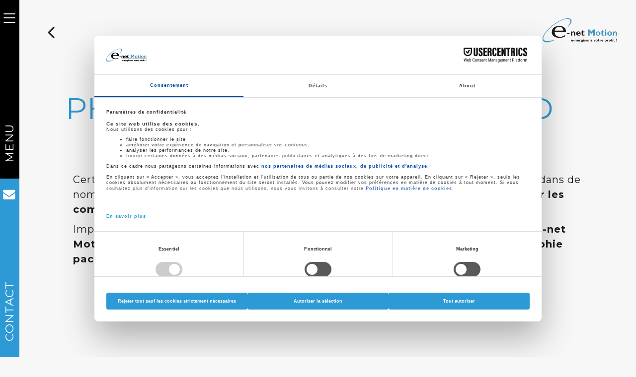

--- FILE ---
content_type: text/html; charset=utf-8
request_url: https://www.e-net-m.be/page/photographie-packshot-modelisation-3d-produits-objets-entreprises.html
body_size: 11492
content:

<!DOCTYPE HTML>
<html lang="fr">          
<head>
<link rel="preconnect" href="https://fonts.gstatic.com">
<meta http-equiv="Content-Type" content="text/html; charset=utf-8">
<meta http-equiv="X-UA-Compatible" content="IE=edge" />
<meta name="viewport" content="width=device-width, initial-scale=1.0, maximum-scale=5.0" />
<meta name="apple-mobile-web-app-capable" content="yes" />
<meta name="apple-mobile-web-app-status-bar-style" content="black" />
<meta name="apple-touch-fullscreen" content="YES" />
<meta name="apple-mobile-web-app-capable" content="yes" />
<meta name="msapplication-TileColor" content="#da532c">
<meta name="theme-color" content="#333333">

<link rel="apple-touch-icon" sizes="180x180" href="/templates/e-net-motion-v2/img/construct/favicon/apple-touch-icon.png">
<link rel="icon" type="image/png" sizes="32x32" href="/templates/e-net-motion-v2/img/construct/favicon/favicon-32x32.png">
<link rel="icon" type="image/png" sizes="16x16" href="/templates/e-net-motion-v2/img/construct/favicon/favicon-16x16.png">
<link rel="manifest" href="/templates/e-net-motion-v2/img/favicon/site.webmanifest">
<link rel="mask-icon" href="/templates/e-net-motion-v2/img/construct/favicon/safari-pinned-tab.svg" color="#5bbad5">
<link rel="preconnect" href="https://fonts.googleapis.com">
<link rel="preconnect" href="https://fonts.gstatic.com" crossorigin>
<link rel="stylesheet" href="https://cdn.jsdelivr.net/npm/locomotive-scroll@3.5.4/dist/locomotive-scroll.css"> 
<link href="https://fonts.googleapis.com/css2?family=Montserrat:wght@300;400;700;900&display=swap" rel="stylesheet">

<script data-keepinline="true">            
            // Define dataLayer and the gtag function.
            window.dataLayer = window.dataLayer || [];
            function gtag(){dataLayer.push(arguments);}

            // Set default consent to 'denied' as a placeholder
            // Determine actual values based on your own requirements
            gtag('consent', 'default', {
                'ad_storage': 'denied',
                'ad_user_data': 'denied',
                'ad_personalization': 'denied',
                'analytics_storage': 'denied',
                'functionality_storage': 'denied',
                'personalization_storage': 'denied',
                'security_storage': 'granted',
                'wait_for_update': 500
            });            
</script>
<script src="https://web.cmp.usercentrics.eu/modules/autoblocker.js"></script>
<script id="usercentrics-cmp" src="https://web.cmp.usercentrics.eu/ui/loader.js" data-settings-id="J6Rd_OP8zENo0h" async></script>

<script src="https://unpkg.com/bowser@2.7.0/es5.js" data-usercentrics="ignore"></script>
<!-- <script src="https://cdnjs.cloudflare.com/ajax/libs/jquery.inview/1.0.0/jquery.inview.min.js" data-usercentrics="ignore"></script> -->

<title>Photographie packshot : modélisation 3D d’objets pour le web </title>
<meta name="description" content="L’agence E-net Motion propose la modélisation 3D à toute entreprise en Belgique désireuse de montrer ses produits sur fond ou mis en situation." />
<link rel="stylesheet" media="all" type="text/css" title="Design" href="/templates/e-net-motion-v2/cache/css/23dc8a23717db3fcbdc3480ae9de595f-all.css" />
<script src="/lib/js/jquery/jquery.js" type="text/javascript" data-usercentrics="ignore"></script>
<script src="/lib/js/cms/front_end.js" type="text/javascript" data-usercentrics="ignore"></script>
<script src="/templates/e-net-motion-v2/js/rel/rel.js" type="text/javascript" data-usercentrics="ignore"></script>
<script src="/templates/e-net-motion-v2/js/analytics-mobile.js" type="text/javascript" data-usercentrics="ignore"></script>
<script src="/templates/e-net-motion-v2/js/hidden-form.js" type="text/javascript" data-usercentrics="ignore"></script>
<script src="/templates/e-net-motion-v2/js/jquery.custom-file-input.js" type="text/javascript" data-usercentrics="ignore"></script>
<script src="/templates/e-net-motion-v2/js/scroll-start/classie.js" type="text/javascript" data-usercentrics="ignore"></script>
<script src="/templates/e-net-motion-v2/js/scroll-start/scroll-start.js" type="text/javascript" data-usercentrics="ignore"></script>
<script src="/templates/e-net-motion-v2/js/touch-check.js" type="text/javascript" data-usercentrics="ignore"></script>
<script src="/templates/e-net-motion-v2/js/scroll-to.js" type="text/javascript" data-usercentrics="ignore"></script>
<script src="/templates/e-net-motion-v2/js/slide-toggle.js" type="text/javascript" data-usercentrics="ignore"></script>
<script src="/templates/e-net-motion-v2/js/submenu.js" type="text/javascript" data-usercentrics="ignore"></script>
<script src="/templates/e-net-motion-v2/js/first-word.js" type="text/javascript" data-usercentrics="ignore"></script>
<script src="/templates/e-net-motion-v2/js/lightslider.js" type="text/javascript" data-usercentrics="ignore"></script>
<script src="/templates/e-net-motion-v2/js/paroller/jquery.paroller.min.js" type="text/javascript" data-usercentrics="ignore"></script>
<script src="/templates/e-net-motion-v2/js/paroller/main.js" type="text/javascript" data-usercentrics="ignore"></script>
<script src="/templates/e-net-motion-v2/js/box-loader/jquery.boxloader.js" type="text/javascript" data-usercentrics="ignore"></script>
<script src="/templates/e-net-motion-v2/js/box-loader/main.js" type="text/javascript" data-usercentrics="ignore"></script>
<script src="/templates/e-net-motion-v2/js/main.js" type="text/javascript" data-usercentrics="ignore"></script>
<script src="/templates/e-net-motion-v2/js/jquery.scrolla.min.js" type="text/javascript" data-usercentrics="ignore"></script>
<script src="/templates/e-net-motion-v2/js/slick.min.js" type="text/javascript" data-usercentrics="ignore"></script>
<script src="/templates/e-net-motion-v2/js/main-menu.js" type="text/javascript" data-usercentrics="ignore"></script>
<script src="/templates/e-net-motion-v2/js/reference.js" type="text/javascript" data-usercentrics="ignore"></script>
<script src="https://www.google.com/recaptcha/api.js?hl=fr" type="text/javascript" data-usercentrics="ignore"></script>
<script src="/lib/js/sliderpro/jquery.sliderPro.min.js" type="text/javascript" data-usercentrics="ignore"></script>
<script src="/lib/js/jquery/jquery-ui-1.12.1.tip.js" type="text/javascript" data-usercentrics="ignore"></script>
<script src="/lib/js/datepicker/zebra_datepicker.js" type="text/javascript" data-usercentrics="ignore"></script>
<script src="/lib/js/scrolltotop/jquery-ui-1.12.1.fade.js" type="text/javascript" data-usercentrics="ignore"></script>
<script src="/lib/js/scrolltotop/scrolltotop.js" type="text/javascript" data-usercentrics="ignore"></script>
<meta property="og:title" content="Besoin d’obtenir des images de produits à l’aide de la modélisation 3D d’objets pour le web ?" />
<meta property="og:description" content="Cliquez ici pour en savoir plus" />
<meta property="og:image" content="https://www.e-net-m.be/medias/opengraph/OpenGraph.jpg" />
<meta property="og:url" content="https://www.e-net-m.be/page/photographie-packshot-modelisation-3d-produits-objets-entreprises.html" />
<meta property="og:type" content="article" />

<script async src="https://www.googletagmanager.com/gtag/js?id=UA-1221348-15"></script>
<script>
  window.dataLayer = window.dataLayer || [];
  function gtag(){dataLayer.push(arguments);}
  gtag('js', new Date());
gtag('config', 'UA-1221348-15');
gtag('config', 'G-C1M9XJZFTL');
</script>

</head>

    <body>

<nav id="main-menu">
    <div id="mod_6970ad420fdbe" class="module_menu"><ul class="level_0 id_8">
<li class="hover menu accueil level_0 "><a href="/" title="Accueil" >Accueil</a></li><li class="hover menu e-net-motion level_0 "><a href="/page/solutions-photos-videos-contenu-multimedia-digital-marketing-entreprise-independant-professionnel.html" title="E-net Motion" >E-net Motion</a></li><li class="hover menu photos level_0 "><a href="/categorie/photographie-entreprise-produit-packshot-portrait-timelapse-hyperlapse.html" title="Photos" >Photos</a></li><li class="hover menu videos level_0 "><a href="/categorie/video-entreprise-mojo-reportage-scenarisee-drone-fpv.html" title="Vidéos" >Vidéos</a></li><li class="hover menu studio level_0 "><a href="/page/studio-photo-video-entreprise-multimedia-materiel-equipement-technologie-expert-digital-marketing.html" title="Studio" >Studio</a></li><li class="hover menu references level_0 "><a href="/categorie/references-preuves-confiance-qualite-service-satisfaction-clientele-entreprise-societe-independant.html" title="Références" >Références</a></li><li class="hover menu contact level_0 "><a href="/page/contact-demande-informations-conseils-professionnels-photo-video-multimedia.html" title="Contact" >Contact</a></li></ul>
</div>
</nav>

<span class="scroll-indicator">Scroll</span>

<div id="container">
    <div class="menu-wrapper">
        <div class="menu-wrapper_item hover__blue">
            
            <a href="menu" id="toggle-menu">
                <span>Menu</span>

                <div class="menu-wrapper_item-title">
                    <p>Menu</p>
                </div>
            </a>
        </div>
        <div class="menu-wrapper_item hover">
            <a href="/page/contact-demande-informations-conseils-professionnels-photo-video-multimedia.html">
                <i class="fa fa-envelope"></i>
                <div class="menu-wrapper_menu-title">
                    <div class="menu-wrapper_item-title">
                        <p>Contact</p>
                    </div>
                </div>
            </a>
        </div>
    </div>
    <div class="page">
    <header>
        <div id="navbar-header">
            <div class="container">
                <div class="row">
                    <div class="col-xs-7 col-md-3 logo-bloc">
                        <a aria-label="Logo" class="logo" href="/"><img src="/templates/e-net-motion-v2/img/e-net-motion-logo.svg" alt="e-net. motion" title="e-net. motion" /></a>
                    </div><!--end col-->    
                    <div class="col-xs-5 col-md-9 nav-bloc">
                                                    <a aria-label="Appelez-nous" href="tel:+3281402346" class="btn-phone phone-call-fr visible-sm visible-xs"><i class="fa fa-phone"></i></a>
                            <!--<nav id="menu-mobile" class="hidden-lg hidden-md">
                                
                            </nav>-->
                                                <a aria-label="Menu" href="#main-menu" class="btn-mobile visible-sm visible-xs"><i class="fa fa-bars"></i></a>
                    </div><!--end col-->
                </div><!--end row-->
            </div><!--end container-->
        </div>
    </header>

    <section id="cta-mobile" class="hidden-lg hidden-md hidden-sm">
        <div id="mod_6970ad420ea80" class="module_content"><a href="/page/demandez-un-devis.html" class="btn btn-primary cta-primary-fr">Demandez un devis<i class="fa fa-arrow-right"></i></a></div>
    </section><!--end cta-mobile-->

    <section id="slider-top">
                    
            </section><!--end slider-top-->

    <!--Action spéciale-->
    
    <!--end Action spéciale-->

    <!--Icône principale-->
    <!--  -->
    <!--end Icône principale-->

    <div class="back">
        <span>Back</span>
        <i class="fa fa-angle-left"></i>
    </div>

            <div class="back-home">
            <a aria-label="Logo" class="logo logo-back" href="/"><img src="/templates/e-net-motion-v2/img/e-net-motion-logo.svg" alt="e-net. motion" title="e-net. motion" /></a>
        </div>
    
    <main id="content">
        <div class="global-container">

            
            <!--<div class="col-xs-12">-->
                <div id="article">
<h1 class="contentTitleh1" id="title-photographie-packshot-modelisation-3d-produits-objets-entreprises">Photographie packshot 3D</h1>

<div id="applicationMessage"></div>

<div class="cc_content">
	<div class="chapeau">
<p>Certains de vos <strong>produits</strong> sont <strong>en cours de conception</strong>, trop <strong>volumineux </strong>ou <strong>d&eacute;clin&eacute;s</strong> dans de nombreux coloris, mais vous voudriez <strong>b&eacute;n&eacute;ficier de photos au rendu incroyable pour les commercialiser</strong>&nbsp;?</p>
<p>Implant&eacute;e &agrave; Floreffe et disponible pour tous vos projets photo en <strong>Belgique</strong>, <strong>l&rsquo;agence E-net Motion</strong> a une solution &agrave; vous proposer pour accro&icirc;tre vos ventes en ligne&nbsp;: la <strong>photographie packshot 3D</strong>.</p>
</div>
<section id="slider-design-h">
<div class="container-fluid">
<div class="row">
<div class="col-xs-12 parallax"><div id="mod_6970ad420ce10" class="module_slider">

	<div class="slider-container">
		<div class="slider-pro" id="slider_6970ad420ddbe">
			<div class="sp-slides" style="width:100%; height:600px;">
								
				
					
						
						<div class="sp-slide" style="">
																								<img style="width: 100%; height: auto;" class="sp-image" src="/uploads/slider/35/banner-argument.jpg"  />
																							
															
									
									<div class="sp-layer  sp-black "  data-height="100%"  data-depth="0"  data-position="centerRight"  data-show-transition="left"  data-show-duration="1000"  data-show-delay="0"  data-hide-transition="left"  data-hide-duration="1000"  data-hide-delay="0"  >										<div class="center-content"><h3>Photographie packshot avec modélisation 3D pour vendre des produits en ligne</h3><ul><li>Rendu photographique de vos produits aussi vrai que nature </li><li>Solution destinée à booster les ventes en ligne de vos produits</li><li>Option idéale pour des produits complexes à photographier</li><li>Propriété des contenus détenue à 100 % par votre entreprise</li></ul><a href="/page/contact-demande-informations-conseils-professionnels-photo-video-multimedia.html" class="btn btn-primary btn-primary-rect cta-primary-fr btn-animated">Demandez un devis<span class="line-1"></span><span class="line-2"></span><span class="line-3"></span><span class="line-4"></span><i class="fa fa-arrow-down"></i></a></div>									</div>																
						</div>
												</div>
		</div>
	</div>
	
		<script type="text/javascript">
		jQuery( document ).ready(function( $ ) {
			
			$('#slider_6970ad420ddbe .sp-slides').attr('style', '');
			$('#slider_6970ad420ddbe .sp-slide').css('visibility', 'visible');
			
			$( '#slider_6970ad420ddbe' ).sliderPro({
				width: '100%',
				height: '600',
				arrows: false,
				buttons: true,
				fullScreen: false,
				responsive: true,
				forceSize: 'fullWidth',
				fade: false,
				autoplay: false,
				autoplayDelay: 5000,
				shuffle: false,
				thumbnailsPosition: 'top',
				thumbnailWidth: '100',
				thumbnailHeight: '80',
				orientation: 'horizontal',
				waitForLayers: true,
				imageScaleMode: 'cover',
				aspectRatio: -1,
				touchSwipe: false,
				leaveVideoAction: 'none',
				init: function() {

										// fix onglets
					if($( '#slider_6970ad420ddbe' ).closest('div[id*=onglet_]'))
					{
						var idOnglet = $( '#slider_6970ad420ddbe' ).closest('div[id*=onglet_]').prop('id');
						$('a[rel='+idOnglet+']').bind('click', function(e)
						{
							setTimeout(function(){
								if($( '#slider_6970ad420ddbe' ).closest('div[id*=onglet_]').css('display') != 'none')
									$( '#slider_6970ad420ddbe' ).sliderPro( 'update' );
							}, 500);
						});
					}
				},
				gotoSlide: function(e) {
					var el = $( '#slider_6970ad420ddbe .sp-slide' ).get(e.index);
					if($(el).find('video')[0])
						$(el).find('video')[0].play();
				}
			});
			
			var plop = '';

			if(plop != '') {
				function playVideoChrome() {
					if(typeof plop[0] !== 'undefined')
					{
						$(plop)[0].play();
					}
				}
				setTimeout(playVideoChrome, 100);
			}

					});
	</script>
	
</div></div>
</div>
</div>
</section>
<h2>Photographie packshot 3D par l&rsquo;agence E-net Motion</h2>
<p>D&eacute;couvrez quelques exemples de photos r&eacute;alis&eacute;es avec la mod&eacute;lisation 3D pour pr&eacute;senter et mettre en sc&egrave;ne des produits destin&eacute;s &agrave; la vente.</p>
<div id="mod_6970ad42092b7" class="module_slider">

	<div class="slider-container">
		<div class="slider-pro" id="slider_6970ad420cc71">
			<div class="sp-slides" style="width:100%; height:0;padding-bottom:56.250%;overflow:hidden;;">
								
				
					
						
						<div class="sp-slide" style="">
																								<img style="width: 100%; height: auto;" class="sp-image" src="/uploads/slider/36/Slide-1.jpg"  />
																							
								
						</div>
									
					
						
						<div class="sp-slide" style="visibility: hidden;">
																								<img style="width: 100%; height: auto;" class="sp-image" src="/uploads/slider/36/Slide-6.jpg"  />
																							
								
						</div>
									
					
						
						<div class="sp-slide" style="visibility: hidden;">
																								<img style="width: 100%; height: auto;" class="sp-image" src="/uploads/slider/36/Slide-3.jpg"  />
																							
								
						</div>
									
					
						
						<div class="sp-slide" style="visibility: hidden;">
																								<img style="width: 100%; height: auto;" class="sp-image" src="/uploads/slider/36/Slide-5.jpg"  />
																							
								
						</div>
									
					
						
						<div class="sp-slide" style="visibility: hidden;">
																								<img style="width: 100%; height: auto;" class="sp-image" src="/uploads/slider/36/Slide-4.jpg"  />
																							
								
						</div>
									
					
						
						<div class="sp-slide" style="visibility: hidden;">
																								<img style="width: 100%; height: auto;" class="sp-image" src="/uploads/slider/36/Slide-2.jpg"  />
																							
								
						</div>
												</div>
		</div>
	</div>
	
		<script type="text/javascript">
		jQuery( document ).ready(function( $ ) {
			
			$('#slider_6970ad420cc71 .sp-slides').attr('style', '');
			$('#slider_6970ad420cc71 .sp-slide').css('visibility', 'visible');
			
			$( '#slider_6970ad420cc71' ).sliderPro({
				width: '100%',
				height: '400',
				arrows: true,
				buttons: true,
				fullScreen: true,
				responsive: true,
				forceSize: 'none',
				fade: false,
				autoplay: true,
				autoplayDelay: 5000,
				shuffle: false,
				thumbnailsPosition: 'bottom',
				thumbnailWidth: '100',
				thumbnailHeight: '80',
				orientation: 'horizontal',
				waitForLayers: true,
				imageScaleMode: 'cover',
				aspectRatio: 16/9,
				touchSwipe: true,
				leaveVideoAction: 'none',
				init: function() {

												$( '#slider_6970ad420cc71' ).find('.sp-slides-container').dblclick(function(){
									$( '#slider_6970ad420cc71' ).find('.sp-full-screen-button').trigger('click');
							});
										// fix onglets
					if($( '#slider_6970ad420cc71' ).closest('div[id*=onglet_]'))
					{
						var idOnglet = $( '#slider_6970ad420cc71' ).closest('div[id*=onglet_]').prop('id');
						$('a[rel='+idOnglet+']').bind('click', function(e)
						{
							setTimeout(function(){
								if($( '#slider_6970ad420cc71' ).closest('div[id*=onglet_]').css('display') != 'none')
									$( '#slider_6970ad420cc71' ).sliderPro( 'update' );
							}, 500);
						});
					}
				},
				gotoSlide: function(e) {
					var el = $( '#slider_6970ad420cc71 .sp-slide' ).get(e.index);
					if($(el).find('video')[0])
						$(el).find('video')[0].play();
				}
			});
			
			var plop = '';

			if(plop != '') {
				function playVideoChrome() {
					if(typeof plop[0] !== 'undefined')
					{
						$(plop)[0].play();
					}
				}
				setTimeout(playVideoChrome, 100);
			}

					});
	</script>
	
</div>
<h2>Booster des ventes en ligne de produits gr&acirc;ce &agrave; la photographie packshot 3D</h2>
<p><strong>Pr&eacute;senter correctement un article sur le web</strong> <strong>augmente vos chances de vendre</strong> celui-ci. Toutefois, il est parfois <strong>complexe</strong>, voire <strong>impossible</strong> <strong>de photographier</strong> certains produits.</p>
<p>Forte de son <strong>expertise en strat&eacute;gie digitale</strong>, <strong>l&rsquo;agence E-net Motion</strong> vous propose donc la <strong>photographie packshot 3D</strong> de ces produits comme solution. Il s&rsquo;agit d&rsquo;une m&eacute;thode &agrave; travers laquelle des <strong>produits commercialis&eacute;s</strong> par votre entreprise peuvent &ecirc;tre <strong>mod&eacute;lis&eacute;s</strong> et <strong>mis en situation dans des d&eacute;cors</strong> aussi vrais que nature. Les <strong>visuels</strong> obtenus par ce biais sont <strong>personnalis&eacute;s en fonction de vos besoins et de vos demandes</strong>, et peuvent m&ecirc;me &ecirc;tre <strong>d&eacute;clin&eacute;s d&rsquo;autant de mani&egrave;res que souhait&eacute;</strong>.</p>
<p>En d&rsquo;autres mots, la photographie packshot 3D de produits vous fait <strong>gagner du temps et des ventes</strong> et <strong>minimiser les co&ucirc;ts et l&rsquo;empreinte carbone</strong>.</p>
<h2>&Agrave; quoi sert la mod&eacute;lisation 3D d&rsquo;objets pour une entreprise&nbsp;?</h2>
<p>Permettant de donner vie &agrave; des produits, cette technique est g&eacute;n&eacute;ralement employ&eacute;e dans les cas de figure suivants&nbsp;:</p>
<ul>
<li><strong>Produit en cours de conception &agrave; l&rsquo;usine</strong>, qui n&rsquo;existe donc pas encore physiquement&nbsp;;</li>
<li><strong>Produit trop volumineux</strong> pour &ecirc;tre mont&eacute;, d&eacute;plac&eacute;, photographi&eacute;&nbsp;;</li>
<li><strong>Produit trop complexe </strong>&agrave; mettre en sc&egrave;ne<strong>;</strong></li>
<li><strong>Produit d&eacute;clin&eacute; </strong>en de trop nombreuses mati&egrave;res et couleurs.</li>
</ul>
<h2>&Eacute;l&eacute;ments essentiels &agrave; fournir pour proc&eacute;der &agrave; la mod&eacute;lisation 3D de produits pour le web</h2>
<p><span class="img-content-right img-responsive"><img src="/medias/contenus/3D.jpg" /></span>Pour pouvoir pratiquer la <strong>m&eacute;thode de la photographie packshot 3D de produits</strong> pour votre entreprise, il est indispensable de fournir les &eacute;l&eacute;ments suivants, en tout ou en partie&nbsp;:</p>
<ul>
<li>Des <strong>plans d&eacute;taill&eacute;s</strong>de manufacture, conception, ing&eacute;nierie, etc. ;</li>
<li>Des <strong>mesures pr&eacute;cises</strong>;</li>
<li>Tous les <strong>d&eacute;tails</strong> relatifs aux textures, mati&egrave;res, couleurs des produits&nbsp;;</li>
<li>Des <strong>photos</strong> si disponibles ou existantes.</li>
</ul>
<p>Sur base de ces indications, une <strong>reconstitution du produit</strong> est r&eacute;alis&eacute;e &agrave; travers une <strong>mod&eacute;lisation 3D</strong>, avec &agrave; la cl&eacute; des <strong>images sur fond blanc</strong> et/ou des <strong>mises en sc&egrave;ne</strong> aussi vari&eacute;es que d&eacute;sir&eacute;. Ceci permet de montrer &agrave; quoi ressemble le produit, mais aussi quel usage peut en &ecirc;tre fait.</p>
<p>Votre entreprise est ensuite <strong>propri&eacute;taire &agrave; 100 % de toutes les images </strong>fournies par E-net Motion.</p>
<h2>Envie d&rsquo;en savoir plus sur la mod&eacute;lisation 3D d&rsquo;objets pour le web &agrave; destination des entreprises en Belgique&nbsp;?</h2>
<p>Toute l&rsquo;&eacute;quipe d&rsquo;E-net Motion est &agrave; votre disposition pour r&eacute;pondre &agrave; vos questions et vous fournir de plus amples informations sur la mod&eacute;lisation 3D d&rsquo;objets pour le web. <a href="/page/contact-demande-informations-conseils-professionnels-photo-video-multimedia.html"><strong>Contactez-nous par t&eacute;l&eacute;phone ou via notre formulaire en ligne.</strong></a></p>
<div id="mod_6970ad4208461" class="module_content"><div class="cta-holder">
    <a href="/page/contact-demande-informations-conseils-professionnels-photo-video-multimedia.html" class="btn btn-primary btn-primary-rect cta-primary-fr btn-animated btn-animated-blue">
        Demandez un devis gratuit
        <span class="line-1"></span>
        <span class="line-2"></span>
        <span class="line-3"></span>
        <span class="line-4"></span>
        <iclass="fa fa-arrow-right"></i>
    </a>
</div>
</div></div>

</div>
            <!--</div>-->
        </div><!--end container-->
    </main><!--en content-->

    <!--Compteur-->
    
    <!--end Compteur-->

    <!--Module GoogleMap-->
    
    <!--end Module GoogleMap-->

    <!--Blog-->
            <div class="blog_holder">
            <div id="mod_6970ad4206904" class="module_content"><section id="blog" class="blog">
<div class="container" >
<div class="row">
<div class="col-xs-12 col-md-12">
<h2>Dernier article du blog</h2>
<div id="mod_6970ad4215321" class="module_content"><ul class="content_articles type_1">	<li class="block_article altered">
        <article class="cc_content">
            			            <div class="cc_vignette">
                                    <a href="/page/comment-booster-ventes-e-commerce-video-digital-marketing-belgique.html" title="Comment une vidéo consacrée à un produit peut booster vos ventes e-commerce ?"  >
                        <img src="/uploads/content/1_1000/comment-booster-ventes-e-commerce-video-digital-marketing-belgique-fr.jpg" width="600" height="400" alt="Comment la vidéo peut-elle augmenter vos ventes en ligne ?" />
                    </a>
                            </div>
			            <div class="cc_title">
                <h3>
                                            <a href="/page/comment-booster-ventes-e-commerce-video-digital-marketing-belgique.html" title="Comment une vidéo consacrée à un produit peut booster vos ventes e-commerce ?"  >
                            Comment une vidéo consacrée à un produit peut booster vos ventes e-commerce ?                        </a>
                                    </h3>
            </div>
            <div class="cc_excerpt">
                <p>D&eacute;couvrez l'exemple du porte-cartes Cartelyn. E-net Motion, agence sp&eacute;cialis&eacute;e en <a href="/categorie/video-entreprise-mojo-reportage-scenarisee-drone-fpv.html" title="Services de vid&eacute;os pour entreprises en Belgique"><strong>production de vid&eacute;os</strong> en Belgique</a>, vous d&eacute;voile tout sur les <strong>vid&eacute;os pour booster vos ventes.</strong></p>...            </div>
            <div class="cc_read_more">
                                <a class="showAll" href="/categorie/blog-trucs-astuces-conseils-professionnels-actualite-digital-marketing-photo-video-multimedia-web.html">
                    Tous les articles                </a>
                <!-- <span class="separator">|</span> -->
                                                <a class="showMore" href="/page/comment-booster-ventes-e-commerce-video-digital-marketing-belgique.html"  >
                    Lire la suite                </a>
                            </div>
            <!-- <div class="clear">&nbsp;</div> -->
        </article>
    </li>
</ul>
</div></div>
<!--<div class="col-xs-12 col-md-4 wouaw-right-bloc club-prive">
<h2>Rejoindre notre club</h2>
<p>Nous vous invitons &agrave; rejoindre notre club priv&eacute; pour obtenir des nouveaut&eacute;s, des promos exclusives ou des opportunit&eacute;s uniques. <a href="/page/inscrivez-vous-pour-rejoindre-de-notre-club-prive.html" title="Plus d'infos sur le club priv&eacute;">Plus d'infos ?</a></p>
<div id="mod_6970ad4210851" class="module_formulaires">
<script type="text/javascript">
$(function() {		
	new CMSFormulaire('mod_6970ad4210851', [{"nom":"email","obligatoire":"1","pattern":"%5E%28%28%5B%5E%3C%3E%28%29%5B%5C%5D%5C.%2C%3B%3A%5Cs%40%22%27%5D%2B%28%5C.%5B%5E%3C%3E%28%29%5B%5C%5D%5C.%2C%3B%3A%5Cs%40%22%27%5D%2B%29%2A%29%7C%28%22%5B%5E%22%27%5D%2B%22%29%29%40%28%28%5C%5B%5Cd%7B1%2C3%7D%5C.%5Cd%7B1%2C3%7D%5C.%5Cd%7B1%2C3%7D%5C.%5Cd%7B1%2C3%7D%5C%5D%29%7C%28%28%5Ba-zA-Z%5Cd%5C-%5D%2B%5C.%29%2B%5Ba-zA-Z%5D%7B2%2C%7D%29%29%24","pattern_option":"","different_from":"","erreur":"Veuillez indiquer une adresse email valide pour vous inscrire \u00e0 notre club priv\u00e9","type":"email"},{"nom":"telephone","obligatoire":"0","pattern":"","pattern_option":"","different_from":"","erreur":"Le num\u00e9ro de t\u00e9l\u00e9phone n'est pas valide.","type":"telephone"}]);

	});
</script>



</div></div>-->
</div>
</div>
</section></div>
        </div>
        <!--end Blog-->

    <!--Module avis-->
   
    <!--end Module avis-->

    <!--Zone réassurance-->
    
    <!--end Zone réassurance-->

    <!--Réassurance légale-->
    
    <!--end Module Réassurance légale-->

    <!-- <div id="sharethis">
        <div id="mod_6970ad4205db4" class="module_site">
<div class="shareIcons">
	<a aria-label="Mail Share" id="linkShareMailModal" class="stbar chicklet email" href="javascript:void(0);" onclick="eventAnalytics('email');">
		<img src="https://www.e-net-b.be/sharethis/email.png" style="vertical-align:middle" alt="email" />
	</a>
	<a rel="noreferrer" aria-label="Facebook Share" id="linkShareFacebookModal" class="stbar chicklet facebook" target="_blank" href="https://www.facebook.com/sharer.php?u=https%3A%2F%2Fwww.e-net-m.be%2Fpage%2Fphotographie-packshot-modelisation-3d-produits-objets-entreprises.html%3Futm_source%3Ds.facebook.com%26utm_campaign%3Dsharing%26utm_medium%3Dreferral" onclick="eventAnalytics('facebook');">
		<img src="https://www.e-net-b.be/sharethis/facebook.png" style="vertical-align:middle" alt="facebook" />
	</a>
	<a rel="noreferrer" aria-label="Twitter Share" id="linkShareTweeterModal" class="stbar chicklet twitter" target="_blank" href="https://twitter.com/intent/tweet/?url=https%3A%2F%2Fwww.e-net-m.be%2Fpage%2Fphotographie-packshot-modelisation-3d-produits-objets-entreprises.html%3Futm_source%3Ds.twitter.com%26utm_campaign%3Dsharing%26utm_medium%3Dreferral&text=" onclick="eventAnalytics('twitter');">
		<img src="https://www.e-net-b.be/sharethis/twitter.png" style="vertical-align:middle" alt="twitter" />
	</a>
	<a aria-label="Sharethis Share" id="linkSharethisModal" class="stbar chicklet sharethis" href="javascript:void(0);">
		<img src="https://www.e-net-b.be/sharethis/sharethis.png" style="vertical-align:middle" alt="sharethis" /> Partager ce contenu	</a>
</div>

<div class="share_modal share_blur_effect" id="shareModal">
	<div class="share_popup_content">
		<p id="share_modal_title"></p>
		<div id="share_modal_content">
		</div>
	</div>
</div>
<div class="share_overlay"></div>

<script type="text/javascript">
	//On récupère le titre de la page pour twitter
	var url = 'https://www.e-net-m.be/page/photographie-packshot-modelisation-3d-produits-objets-entreprises.html';
	var title = $('head title').text();
	var hrefTwitter = $('.twitter').attr('href');
	var trad_linkedin = 'LinkedIn';
	var trad_pinterest = 'Pinterest';
	var trad_facebook = 'Facebook';
	var trad_twitter = 'Twitter';
	var trad_googlePlus = 'Google +';
	var titleShareMailModal = 'Envoyer à un ami';
	var titleSharethisModal = 'Partager';
	var errorCaptcha = '';
	
	if(errorCaptcha)
	{
		//$('#linkSharethisModal').trigger('click');

		$('#share_modal_title').text(titleShareMailModal);

		$('#share_modal_content').empty();
		$('#share_modal_content').append(''
			+'<form action="" method="POST">'
				+'<p style="color: red;">Mauvais captcha</p>'
				+'<label for="emailAt">A</label>'
				+'<input type="email" id="emailAt" name="emailAt">'
				+'<label for="subject">Sujet</label>'
				+'<input type="text" id="subject" name="subject" value="'+ title +'">'
				+'<label for="description">Message</label>'
				+'<textarea id="description" name="description"></textarea>'
				+'<label for="sharethisCaptcha">Code image</label>'
				+'<input id="sharethisCaptcha" type="text" name="captcha" value="" />'
				+'<img src="/captcha.html" class="captcha" alt="Captcha" />'
				+'<div style="display: none"><input type="text" name="email_from" value=""></div>'
				+'<button class="share_close">Annuler</button>'
				+'<div class="type_data_information">'
				+'<p class="notice_data_information">Par l&#039;encodage de ses données et l&#039;envoi du présent formulaire, l&#039;utilisateur du site Internet reconnaît avoir pris connaissance et accepté les  <a class="link_notice_data_information" href="/utilisation-et-vie-privee.html" title="conditions d&#039;utilisation du site web et de protection des données personnelles" target="_blank">conditions d&#039;utilisation du site web et de protection des données personnelles</a>.</p>'
				+'</div>'
				+'<button type="submit" name="buttonSendMailShare" id="buttonSendMailShare">Envoyer</button>'
			+'</form>');

		var overlay = $('.share_overlay');
		var modal = $('#shareModal');
		var close = $('.share_close');

		modal.addClass('share_show');
		overlay.unbind("click");
		// on ajoute sur l'overlay la fonction qui permet de fermer la popup
		overlay.bind("click", function(){
			$('#shareModal').removeClass('share_show');
		});
	}

	$('.twitter').attr('href', hrefTwitter + encodeURIComponent(title));

	//Gestion de la modal sharethis
	$('#linkSharethisModal').on('click', function(){

		$('#share_modal_title').text(titleSharethisModal);

		$('#share_modal_content').empty();
		$('#share_modal_content').append(''
			+'<a class="stbarModal chickletModal facebook" target="_blank" href="https://www.facebook.com/sharer.php?u='+ encodeURIComponent(url+'?utm_source=s.facebook.com&utm_campaign=sharing&utm_medium=referral') +'" onclick="eventAnalytics(\'facebook\');">'
				+'<img src="https://www.e-net-b.be/sharethis/facebook.png" style="vertical-align:middle" alt="facebook" />'
				+trad_facebook
			+'</a>'
			+'<a class="stbarModal chickletModal twitter" target="_blank" href="https://twitter.com/intent/tweet/?url='+ encodeURIComponent(url+'?utm_source=s.twitter.com&utm_campaign=sharing&utm_medium=referral') +'&text='+ title +'" onclick="eventAnalytics(\'twitter\');">'
				+'<img src="https://www.e-net-b.be/sharethis/twitter.png" style="vertical-align:middle" alt="twitter" />'
				+trad_twitter
			+'</a>'
			+'<a class="stbarModal chickletModal linkedIn" target="_blank" href="http://www.linkedin.com/shareArticle?mini=true&url='+ encodeURIComponent(url+'?utm_source=s.linkedIn.com&utm_campaign=sharing&utm_medium=referral&title='+ title) +'" onclick="eventAnalytics(\'linkedIn\');">'
				+'<img src="https://www.e-net-b.be/sharethis/linkedin.png" style="vertical-align:middle" alt="linkedIn" />'
				+trad_linkedin
			+'</a>'
			+'<a class="stbarModal chickletModal pinterest" href="" onclick="eventAnalytics(\'pinterest\');">'
				+'<img src="https://www.e-net-b.be/sharethis/pinterest.png" style="vertical-align:middle" alt="pinterest" />'
				+trad_pinterest
			+'</a>'
			+'<button class="share_close">Annuler</button>');

		/*+'<a class="stbarModal chickletModal pinterest" target="_blank" href="http://pinterest.com/pin/create/button/?url='+ encodeURIComponent(url) +'&media=&description='+ title +'">'
				+'<img src="https://www.e-net-b.be/sharethis/pinterest.png" style="vertical-align:middle" alt="pinterest" />'
				+trad_pinterest
			+'</a>'*/

		var overlay = $('.share_overlay');
		var modal = $('#shareModal');
		var close = $('.share_close');

		modal.addClass('share_show');
		overlay.unbind("click");
		// on ajoute sur l'overlay la fonction qui permet de fermer la popup
		overlay.bind("click", function(){
			$('#shareModal').removeClass('share_show');
		});
	});

	//Gestion de la modal de l'email
	$('#linkShareMailModal').on('click', function(){
	
		$('#share_modal_title').text(titleShareMailModal);

		$('#share_modal_content').empty();
		$('#share_modal_content').append(''
			+'<form action="" method="POST">'
				+'<label for="emailAt">A</label>'
				+'<input type="email" id="emailAt" name="emailAt">'
				+'<label for="subject">Sujet</label>'
				+'<input type="text" id="subject" name="subject" value="'+ title +'">'
				+'<label for="description">Message</label>'
				+'<textarea id="description" name="description"></textarea>'
				+'<div id="g-recaptcha"></div>'
				+'<div style="display: none"><input type="text" name="email_from" value=""></div>'
				+'<button class="share_close">Annuler</button>'
				+'<div class="type_data_information">'
				+'<p class="notice_data_information">Par l&#039;encodage de ses données et l&#039;envoi du présent formulaire, l&#039;utilisateur du site Internet reconnaît avoir pris connaissance et accepté les  <a class="link_notice_data_information" href="/utilisation-et-vie-privee.html" title="conditions d&#039;utilisation du site web et de protection des données personnelles" target="_blank">conditions d&#039;utilisation du site web et de protection des données personnelles</a>.</p>'
				+'</div>'
				+'<button type="submit" name="buttonSendMailShare" id="buttonSendMailShare">Envoyer</button>'
			+'</form>');

		grecaptcha.render('g-recaptcha', {
          'sitekey' : '6LfLjw4UAAAAAAV6FaY3l-DiunTEhw0OnsSnmRya'
        });

		var overlay = $('.share_overlay');
		var modal = $('#shareModal');
		var close = $('.share_close');

		modal.addClass('share_show');
		overlay.unbind("click");
		// on ajoute sur l'overlay la fonction qui permet de fermer la popup
		overlay.bind("click", function(){
			$('#shareModal').removeClass('share_show');
		});

	});

	/*+'<label for="sharethisCaptcha">Code image</label>'
				+'<input id="sharethisCaptcha" type="text" name="captcha" value="" />'
				+'<img src="/captcha.html" class="captcha" alt="Captcha" />'*/

	$('#shareModal').on('click', '.share_close', function(event)
	{
		event.preventDefault();
		event.stopPropagation();
		$('#shareModal').removeClass('share_show');
	});

	function eventAnalytics(name)
	{
		if(typeof(gtag) != 'undefined') 
		{
			gtag('event', 'click', {'event_category':'sharethis', 'event_label':name});
		}
	}


	/*$("#formSharethisMail").bind("submit", function(e){
		var err = new CMSError($(this));
		var formCaptcha = $("#sharethisCaptcha");
		
		if (formCaptcha.length >0) {
			if ($.trim($(formCaptcha).val())==""){
				err.addError('sharethisCaptcha', error_captcha_vide);
			}
		}
		err.printErrors(e)
	});*/
</script>
<script type="text/javascript">
//var btn = document.getElementById("pintrest");
$('#shareModal').on('click', '.pinterest', function(event){
	event.preventDefault();
	var e = document.createElement('script');
    e.setAttribute('type', 'text/javascript');
    e.setAttribute('charset', 'UTF-8');
    e.setAttribute('src', '//assets.pinterest.com/js/pinmarklet.js?r=' + Math.random() * 99999999);
    document.body.appendChild(e);
});
/*btn.onclick = function () {
    var e = document.createElement('script');
    e.setAttribute('type', 'text/javascript');
    e.setAttribute('charset', 'UTF-8');
    e.setAttribute('src', 'http://assets.pinterest.com/js/pinmarklet.js?r=' + Math.random() * 99999999);
    document.body.appendChild(e);
};*/
</script></div>
    </div>end sharethis -->

    </div><!--end page-->
</div>
<footer>
    <div class="container">
        <div id="footer-area" class="section-med">
            <div class="row">
                <div class="col-xs-12 col-sm-4 col-md-3 hidden-sm hidden-xs">
                     <a aria-label="Logo" class="logo" href="/"><img src="/templates/e-net-motion-v2/img/construct/footer-logo.png" alt="e-net. motion" title="e-net. motion" /></a>
                                            <ul id="legal-reassurance-list">
                            <li>
                                <img src="/templates/e-net-motion-v2/img/construct/logo-https.png" alt="HTTPS" title="HTTPS" />
                                <p>Les données introduites sur ce site sont cryptées en HTTPS pour sécuriser vos données.</p>
                            </li>
                            <li>
                                <img src="/templates/e-net-motion-v2/img/construct/logo-gdpr.png" alt="GDPR" title="GDPR" />
                                <p>Ce site met en œuvre le règlement européen GDPR pour le respect de votre vie privée.</p>
                            </li>
                            <li>
                                <img src="/templates/e-net-motion-v2/img/construct/logo-spf.png" alt="SPF" title="SPF" />
                                <p>Ce site veille à appliquer le Code de Droit Economique pour respecter la législation.</p>
                            </li>
                        </ul>
                                    </div><!--end col-->
                <div class="col-xs-12 col-sm-4 col-md-3">
                                            <h3>Menu principal</h3>
                                        
                </div><!--end col-->
                <div class="col-xs-12 col-sm-4 col-md-3">
                    <h3><a aria-label="Menu" href="/categorie/services-online-multimedia-photo-videos-professionnel-qualite-web-reseaux-sociaux.html">Nos services en ligne</a></h3>
                    <div id="mod_6970ad4202a19" class="module_content"><ul class="content_articles type_6">	<li class="block_article altered">
		<article class="cc_content">
			<h3 class="cc_title">
									<a href="/page/contact-demande-informations-conseils-professionnels-photo-video-multimedia.html" title="Contactez-nous !"  >
						Contactez-nous !					</a>
							</h3>
		</article>
	</li>
	<li class="block_article">
		<article class="cc_content">
			<h3 class="cc_title">
									<a href="/page/demande-devis-gratuit-contact-service-professionnel-photo-entreprise-produit-web-reseaux-sociaux.html" title="Demandez un devis pour la réalisation de photos d’entreprise"  >
						Demandez un devis pour la réalisation de photos d’entreprise					</a>
							</h3>
		</article>
	</li>
	<li class="block_article altered">
		<article class="cc_content">
			<h3 class="cc_title">
									<a href="/page/demande-devis-gratuit-contact-service-professionnel-realisation-video-entreprise.html" title="Demandez un devis pour la réalisation d’une vidéo d’entreprise"  >
						Demandez un devis pour la réalisation d’une vidéo d’entreprise					</a>
							</h3>
		</article>
	</li>
	<li class="block_article">
		<article class="cc_content">
			<h3 class="cc_title">
									<a href="/page/demande-rendez-vous-service-professionnel-photos-usage-web-reseaux-sociaux.html" title="Demandez un rendez-vous pour la réalisation de photos d’entreprise"  >
						Demandez un rendez-vous pour la réalisation de photos d’entreprise					</a>
							</h3>
		</article>
	</li>
	<li class="block_article altered">
		<article class="cc_content">
			<h3 class="cc_title">
									<a href="/page/demande-rendez-vous-service-professionnel-video-web-reseaux-sociaux.html" title="Demandez un rendez-vous pour la réalisation d’une vidéo d’entreprise"  >
						Demandez un rendez-vous pour la réalisation d’une vidéo d’entreprise					</a>
							</h3>
		</article>
	</li>
</ul>
</div>
                </div><!--end col-->
                <div class="col-xs-12 col-sm-4 col-md-3 coord-footer">
                                            <h3>Rejoignez-nous</h3>
                                        
                </div><!--end col-->
            </div><!--end row-->
        </div><!--end footer-area-->
        <div id="credit">
                            © Copyright 2026 - <strong>e-net. motion</strong> - <a href="/conditions-generales.html" title="Conditions Générales de Vente">Conditions Générales de Vente</a> - <a aria-label="Nos partenaires web" href="/page/nos-partenaires-web.html" title="Nos partenaires web">Nos partenaires web</a> - <a aria-label="Nos services en ligne" href="/categorie/services-online-multimedia-photo-videos-professionnel-qualite-web-reseaux-sociaux.html">Nos services en ligne</a><br />
                    </div><!--end credit-->
    </div><!--end container-->
</footer>
    <section id="breadcrumbs">
        <div class="container">
            <div class="row">
                <div class="col-xs-12">
                    <ol class="breadcrumb"><li><a href="/"><i class="fa fa-home"></i> e-net. motion</a></li><li><a href="/categorie/photographie-entreprise-produit-packshot-portrait-timelapse-hyperlapse.html"> Photos</a></li><li class="active"> Photographie packshot 3D</li></ol><script type="application/ld+json">{"@context":"https:\/\/schema.org","@type":"BreadcrumbList","itemListElement":[{"@type":"ListItem","position":1,"name":"e-net. motion","item":"https:\/\/www.e-net-m.be\/"},{"@type":"ListItem","position":2,"name":"Photos","item":"https:\/\/www.e-net-m.be\/categorie\/photographie-entreprise-produit-packshot-portrait-timelapse-hyperlapse.html"},{"@type":"ListItem","position":3,"name":"Photographie packshot 3D"}]}</script>
                </div><!--end col-->
            </div><!--end row-->
        </div><!--end container-->
    </section><!--end breadcrumbs-->

<!-- <script src="https://apps.elfsight.com/p/platform.js" defer data-usercentrics="ignore"></script> -->
<!-- <script type="text/javascript" src="https://unpkg.com/default-passive-events" data-usercentrics="ignore"></script> -->
<script type="text/javascript" data-usercentrics="ignore">
var lightsliders = new Array();
$(document).ready(function() {

	/* BLANK GOOGLE MY BUSINESS */
	$(".mod_ac_lien-center a").attr("target","_blank");

    /* HACK BOX LOADER FIREFOX */
    $(window).scroll();

	/* INPUT FILE */
	$('.file').customHtmlFileInput({
		buttonDirection: 'right',
		inputClass: 'input',
		buttonClass: 'btn-file',
		            buttonText: 'Télécharger'
        	});

    /* LOGO SLIDER */
    lightsliders[0] = $('.lightSlider .content_articles').lightSlider({
        item:4,
        loop:false,
        slideMove:1,
        speed:300,
        useCSS:false,
        pager:false,
        enableTouch:true,
        enableDrag:true,
        auto:true,
        pauseOnHover:true,
        adaptiveHeight:true,
        responsive : [
            {
                breakpoint:768,
                settings: {
                    item:2,
                    slideMove:1,
                  }
            }
        ]
    });

    /* GALERIE MASONRY */
    // setTimeout(function() {
    //         var toto = $('.galleryPhotos').masonry({
    //             itemSelector: '.galleryType1Photo'
    //         });
    //     }, 0);

    /******* Partners slider ********/

   $('.slick > div').slick({
		dots:true,
		arrows: true,
		infinite: false,
		speed: 300,
		dots: false,
		autoplay: true,
		infinite: true,
		initialSlide: 10,
		prevArrow: '<div class="slick-prev"><span></span></div>',
		nextArrow: '<div class="slick-next"><span></span></div>',
		autoplaySpeed: 4000,
		slidesToShow: 5,
		slidesToScroll: 5,
		responsive: [
		{
			breakpoint: 991,
			settings: {
				slidesToShow: 3,
				slidesToScroll: 3,
			}
		},
		{
			breakpoint: 767,
			settings: {
				slidesToShow: 2,
				slidesToScroll: 2,
			}
		},
		{
			breakpoint: 479,
			settings: {
				slidesToShow: 1,
				slidesToScroll: 1
			}
		}
	  ]
	});

});

</script>
<script src="https://cdnjs.cloudflare.com/ajax/libs/pagePiling.js/1.5.6/jquery.pagepiling.min.js" data-usercentrics="ignore"></script>
<script src="https://cdnjs.cloudflare.com/ajax/libs/hammer.js/2.0.8/hammer.min.js" data-usercentrics="ignore"></script>
<script src="https://apps.elfsight.com/p/platform.js" defer data-usercentrics="ignore"></script>
<script src="https://cdn.jsdelivr.net/npm/locomotive-scroll@3.5.4/dist/locomotive-scroll.min.js" data-usercentrics="ignore"></script>
<script src="https://cdnjs.cloudflare.com/ajax/libs/gsap/3.5.0/gsap.min.js" data-usercentrics="ignore"></script>
<script src="https://cdnjs.cloudflare.com/ajax/libs/gsap/3.5.0/ScrollTrigger.min.js" data-usercentrics="ignore"></script>


</body>
</html>

--- FILE ---
content_type: text/css
request_url: https://www.e-net-m.be/templates/e-net-motion-v2/cache/css/23dc8a23717db3fcbdc3480ae9de595f-all.css
body_size: 44338
content:
p.notice_data_information{margin:0;font-size:10px;line-height:16px}#cookie_bottom_bar{position:fixed;bottom:0;left:0;width:100%;z-index:1000;background:#fff;border-top:1px solid #ccc;color:#555}#cookie_bottom_bar *{color:#555}#cookie_bottom_bar .wrapper{max-width:1015px;margin:0 auto;position:relative;padding:22px 10px}#cookie_bottom_bar button{background:0;font-weight:900;width:16px;color:#9b9b9b;height:16px;border:0;position:absolute;right:10px;top:50%;margin:-8px 0 0 0;cursor:pointer}#cookie_bottom_bar p{margin:0}#cookie_bottom_bar input{border:2px solid #555;padding:5px 10px;border-radius:5px;position:absolute;right:0;top:50%;transform:translate(0,-50%)}@media(max-width:992px){#cookie_bottom_bar p{float:none}#cookie_bottom_bar input{margin:10px 0 0 0;position:relative;left:0;top:50%;transform:translate(0,0)}}.leaflet-container img{margin:0;padding:0}.popup{position:absolute;z-index:1000;border-collapse:collapse;display:none;color:#333;max-width:100%;left:50% !important;-webkit-transform:translate(-50%,0);-moz-transform:translate(-50%,0);transform:translate(-50%,0)}.popup .top .left{height:10px;width:10px;background:bottom right url(/lib/css/../img/popup_top_left.png) no-repeat}.popup .top .center{height:10px;background:bottom url(/lib/css/../img/popup_line.png) repeat-x}.popup .top .right{height:10px;width:10px;background:bottom left url(/lib/css/../img/popup_top_right.png) no-repeat}.popup .middle .left{width:10px;background:right url(/lib/css/../img/popup_line.png) repeat-y}.popup .middle .center{background:white}.popup .middle .center .popupTitle{background-color:#397eae;padding:4px;color:#eee;margin:0 0 10px 0;font-size:12px}.popup .middle .center .popupError{background-color:#d25656;padding:4px;color:#eee;margin:0 0 10px 0;font-size:12px}.popup .middle .center .popupBottom{text-align:right;border-top:1px solid #ccc;background-color:#eee;padding:4px 5px 4px 5px;margin:10px 0 0 0}.popup .middle .center{padding:3px}.popup .middle .right{width:10px;background:left url(/lib/css/../img/popup_line.png) repeat-y}.popup .bottom .left{height:10px;width:10px;background:top right url(/lib/css/../img/popup_bottom_left.png) no-repeat}.popup .bottom .center{height:10px;background:top url(/lib/css/../img/popup_line.png) repeat-x}.popup .bottom .right{height:10px;width:10px;background:top left url(/lib/css/../img/popup_bottom_right.png) no-repeat}@media(max-width:690px){.popup{width:90%}}#popUpOverlay{position:absolute;left:0;width:100%;background-color:#000;z-index:100}#legal-informations{clear:right;margin-top:12px}#legal-informations .cgv_links{font-family:"Heebo",Arial,Helvetica,sans-serif;padding-left:12px;font-size:.9em;list-style:disc;margin:8px 0 12px}#legal-informations .cgv_links li{padding:2px 0}#legal-informations .cgv_links a{color:rgba(0,0,0,0.88);text-decoration:underline}#legal-informations .cgv_links a:hover{text-decoration:none}#cookies-box .container{max-width:936px;margin:0 auto}.cookies-box{display:none}.cookies-box.active{display:block}.cookies-box_title{margin:0 0 4px;border-bottom:1px solid rgba(0,0,0,0.08);padding-bottom:4px}@media(min-width:420px){.cookies-box_title{margin:0 0 12px;padding-bottom:12px}}.cookies-box_message{text-align:center;text-transform:uppercase;color:#f33838;font-size:.86667em;margin-top:8px}.cookies-box_footer{text-align:right;margin-top:6px}.cookies-box_footer .btn{margin-top:6px}.cookies-box_footer .btn.btn-primary{margin-left:12px}.cookies-box_footer .btn.pull-left{margin-right:0}.cookies-box_choice{padding:0;display:flex;flex-wrap:wrap;justify-content:center;align-items:stretch}@media(max-width:419.98px){.cookies-box_choice{margin-left:-4px;margin-right:-4px}}@media(min-width:420px) and (max-width:983.98px){.cookies-box_choice{margin-left:-8px;margin-right:-8px}}@media(min-width:690px){.cookies-box_choice{margin-left:-12px;margin-right:-12px}}.cookies-box_choice li{display:flex;flex-direction:column;flex:1 0 200px;width:100%}@media(max-width:419.98px){.cookies-box_choice li{padding:4px}}@media(min-width:420px) and (max-width:983.98px){.cookies-box_choice li{padding:8px}}@media(min-width:690px){.cookies-box_choice li{width:50%;padding:12px}}@media(min-width:960px){.cookies-box_choice li{width:33.33334%}}.cookies-box_choice label{font-weight:normal;margin:0;padding:12px;cursor:pointer;border-radius:6px;-webkit-transition:all .4s cubic-bezier(0.23,1,0.32,1);transition:all .4s cubic-bezier(0.23,1,0.32,1);-webkit-box-shadow:inset 0 0 0 1px rgba(0,0,0,0.08);box-shadow:inset 0 0 0 1px rgba(0,0,0,0.08)}.cookies-box_choice_icon{display:block;text-align:center;font-size:2em;line-height:24px;color:rgba(0,0,0,0.6);-webkit-transition:color .4s cubic-bezier(0.23,1,0.32,1);transition:color .4s cubic-bezier(0.23,1,0.32,1)}.cookies-box_choice_title{margin-top:12px;font-weight:700;text-align:center;-webkit-transition:color .4s cubic-bezier(0.23,1,0.32,1);transition:color .4s cubic-bezier(0.23,1,0.32,1)}.cookies-box_choice_desc{margin-top:8px;line-height:1.33;font-size:.9em;color:rgba(0,0,0,0.6)}.cookies-box_choice input{display:none}.cookies-box_choice input:checked+label{-webkit-box-shadow:inset 0 0 0 3px #0194f7;box-shadow:inset 0 0 0 3px #0194f7}.cookies-box_choice input:checked+label .cookies-box_choice_icon,.cookies-box_choice input:checked+label .cookies-box_choice_title{color:#0194f7}.cookies-box.modal{display:none}.cookies-box.modal.active{display:block}.cookies-box.modal .container{background:#fff;padding:12px}@media(min-width:420px){.cookies-box.modal .container{padding:24px}}.cookies-box.modal .cookies-box_modal_content{position:absolute;z-index:1050;top:0;left:0;width:100%;height:100%;display:table;padding:8px}@media(min-width:420px){.cookies-box.modal .cookies-box_modal_content{padding:24px}}.cookies-box.modal .cookies-box_modal_content .cookies-box_modal_vcenter{display:table-cell;vertical-align:middle}.cookies-box.modal .cookies-box_modal_bg{position:fixed;z-index:1040;top:0;left:0;width:100%;height:100%;background:rgba(0,0,0,0.4)}.cookies-box.fixed{position:fixed;z-index:1050;background:#fff;bottom:0;left:0;width:100%;-webkit-transform:translate(0,100%);transform:translate(0,100%);-webkit-transition:all .4s cubic-bezier(0.23,1,0.32,1);transition:all .4s cubic-bezier(0.23,1,0.32,1);-webkit-box-shadow:inset 0 1px 0 0 rgba(0,0,0,0.08);box-shadow:inset 0 1px 0 0 rgba(0,0,0,0.08);padding:12px 0}@media(min-width:420px){.cookies-box.fixed{padding:24px 0}}.cookies-box.fixed.active{display:block;-webkit-transform:translate(0,0);transform:translate(0,0);-webkit-box-shadow:0 0 17px rgba(0,0,0,0.07),inset 0 1px 0 0 rgba(0,0,0,0.08);box-shadow:0 0 17px rgba(0,0,0,0.07),inset 0 1px 0 0 rgba(0,0,0,0.08)}[id^="module-enetgdprcompliance"] .rte{max-width:936px;margin:0 auto}#gdprcontent{background-color:#fff;-webkit-transition:all .4s cubic-bezier(0.23,1,0.32,1);transition:all .4s cubic-bezier(0.23,1,0.32,1);-webkit-box-shadow:inset 0 1px 0 0 rgba(0,0,0,0.08);box-shadow:inset 0 1px 0 0 rgba(0,0,0,0.08);padding:24px 0;font-family:"Roboto",Arial,Helvetica,sans-serif;width:100%;position:fixed;display:block;bottom:0;z-index:1050}.cookies-box_title{font-weight:700;color:rgba(0,0,0,0.88);font-size:1.5em;line-height:1.5}.cookies-box_body p{color:#666;line-height:1.5;color:rgba(0,0,0,0.6);font-weight:500;font-family:"Roboto",Arial,Helvetica,sans-serif}#gdprcontent .btn,#popUpContent .btn{display:inline-block;padding:6px 14px;margin-bottom:0;font-size:1em;font-weight:normal;line-height:24px;text-align:center;vertical-align:middle;cursor:pointer;border:0;text-decoration:none;border-radius:6px;white-space:nowrap;-webkit-user-select:none;-moz-user-select:none;-ms-user-select:none;-o-user-select:none;user-select:none;-webkit-transition:color .4s cubic-bezier(0.23,1,0.32,1),box-shadow .4s cubic-bezier(0.23,1,0.32,1),background .4s cubic-bezier(0.23,1,0.32,1);-webkit-transition:color .4s cubic-bezier(0.23,1,0.32,1),background .4s cubic-bezier(0.23,1,0.32,1),-webkit-box-shadow .4s cubic-bezier(0.23,1,0.32,1);transition:color .4s cubic-bezier(0.23,1,0.32,1),background .4s cubic-bezier(0.23,1,0.32,1),-webkit-box-shadow .4s cubic-bezier(0.23,1,0.32,1);transition:color .4s cubic-bezier(0.23,1,0.32,1),box-shadow .4s cubic-bezier(0.23,1,0.32,1),background .4s cubic-bezier(0.23,1,0.32,1);transition:color .4s cubic-bezier(0.23,1,0.32,1),box-shadow .4s cubic-bezier(0.23,1,0.32,1),background .4s cubic-bezier(0.23,1,0.32,1),-webkit-box-shadow .4s cubic-bezier(0.23,1,0.32,1)}#gdprcontent .btn-default,#popUpContent .btn-default{color:rgba(0,0,0,0.88) !important;background:#e9ebef;border-color:transparent;-webkit-transition:background .4s cubic-bezier(0.23,1,0.32,1);transition:background .4s cubic-bezier(0.23,1,0.32,1);border-width:2px}#gdprcontent .btn:before,#popUpContent .btn:before,#gdprcontent .btn:after,#popUpContent .btn:after{content:none !important}#gdprcontent .btn-primary,#popUpContent .btn-primary{color:#fff !important;background:#ff593f;border-color:transparent;-webkit-transition:background .4s cubic-bezier(0.23,1,0.32,1);transition:background .4s cubic-bezier(0.23,1,0.32,1)}#gdprcontent .btn-default:hover,#popUpContent .btn-default:hover{background-color:#d7dbe2;border-color:transparent}#gdprcontent .btn-primary:hover,#popUpContent .btn-primary:hover{background-color:#ff3f20;border-color:transparent}#popUpContent{padding:24px}#popUpContent .cookies-box_choice_desc{text-align:left}#popUpContent .cookies-box_message{text-align:center;text-transform:uppercase;color:#f33838;font-size:.86667em;margin-top:8px}.popup .left,.popup .top .center,.popup .bottom .center,.popup .bottom .right,.popup .middle .right,.popup .top .right{background:none !important}@media(max-width:992px){.cookies-box_body p{font-size:14px}.container{width:90%}}@media(max-width:480px){#gdprcontent .btn,#popUpContent .btn{display:block}#gdprcontent .btn-primary,#popUpContent .btn-primary{margin-left:0}.cookies-box_footer{max-width:240px;margin-left:auto}}/*!
 * Bootstrap v3.3.7 (http://getbootstrap.com)
 * Copyright 2011-2018 Twitter, Inc.
 * Licensed under MIT (https://github.com/twbs/bootstrap/blob/master/LICENSE)
 *//*!
 * Generated using the Bootstrap Customizer (<none>)
 * Config saved to config.json and <none>
 *//*!
 * Bootstrap v3.3.7 (http://getbootstrap.com)
 * Copyright 2011-2016 Twitter, Inc.
 * Licensed under MIT (https://github.com/twbs/bootstrap/blob/master/LICENSE)
 *//*! normalize.css v3.0.3 | MIT License | github.com/necolas/normalize.css */html{font-family:sans-serif;-ms-text-size-adjust:100%;-webkit-text-size-adjust:100%}body{margin:0}article,aside,details,figcaption,figure,footer,header,hgroup,main,menu,nav,section,summary{display:block}audio,canvas,progress,video{display:inline-block;vertical-align:baseline}audio:not([controls]){display:none;height:0}[hidden],template{display:none}a{background-color:transparent}a:active,a:hover{outline:0}abbr[title]{border-bottom:1px dotted}b,strong{font-weight:bold}dfn{font-style:italic}h1{font-size:2em;margin:.67em 0}mark{background:#ff0;color:#000}small{font-size:80%}sub,sup{font-size:75%;line-height:0;position:relative;vertical-align:baseline}sup{top:-0.5em}sub{bottom:-0.25em}img{border:0}svg:not(:root){overflow:hidden}figure{margin:1em 40px}hr{-webkit-box-sizing:content-box;-moz-box-sizing:content-box;box-sizing:content-box;height:0}pre{overflow:auto}code,kbd,pre,samp{font-family:monospace,monospace;font-size:1em}button,input,optgroup,select,textarea{color:inherit;font:inherit;margin:0}button{overflow:visible}button,select{text-transform:none}button,html input[type="button"],input[type="reset"],input[type="submit"]{-webkit-appearance:button;cursor:pointer}button[disabled],html input[disabled]{cursor:default}button::-moz-focus-inner,input::-moz-focus-inner{border:0;padding:0}input{line-height:normal}input[type="checkbox"],input[type="radio"]{-webkit-box-sizing:border-box;-moz-box-sizing:border-box;box-sizing:border-box;padding:0}input[type="number"]::-webkit-inner-spin-button,input[type="number"]::-webkit-outer-spin-button{height:auto}input[type="search"]{-webkit-appearance:textfield;-webkit-box-sizing:content-box;-moz-box-sizing:content-box;box-sizing:content-box}input[type="search"]::-webkit-search-cancel-button,input[type="search"]::-webkit-search-decoration{-webkit-appearance:none}fieldset{border:1px solid silver;margin:0 2px;padding:.35em .625em .75em}legend{border:0;padding:0}textarea{overflow:auto}optgroup{font-weight:bold}table{border-collapse:collapse;border-spacing:0}td,th{padding:0}*{-webkit-box-sizing:border-box;-moz-box-sizing:border-box;box-sizing:border-box}*:before,*:after{-webkit-box-sizing:border-box;-moz-box-sizing:border-box;box-sizing:border-box}html{font-size:10px;-webkit-tap-highlight-color:rgba(0,0,0,0)}body{font-family:"Helvetica Neue",Helvetica,Arial,sans-serif;font-size:14px;line-height:1.42857143;color:#333;background-color:#fff}input,button,select,textarea{font-family:inherit;font-size:inherit;line-height:inherit}a{color:#337ab7;text-decoration:none}a:hover,a:focus{color:#23527c;text-decoration:underline}a:focus{outline:5px auto -webkit-focus-ring-color;outline-offset:-2px}figure{margin:0}img{vertical-align:middle}.img-responsive{display:block;max-width:100%;height:auto}.img-rounded{border-radius:6px}.img-thumbnail{padding:4px;line-height:1.42857143;background-color:#fff;border:1px solid #ddd;border-radius:4px;-webkit-transition:all .2s ease-in-out;-o-transition:all .2s ease-in-out;transition:all .2s ease-in-out;display:inline-block;max-width:100%;height:auto}.img-circle{border-radius:50%}hr{margin-top:20px;margin-bottom:20px;border:0;border-top:1px solid #eee}.sr-only{position:absolute;width:1px;height:1px;margin:-1px;padding:0;overflow:hidden;clip:rect(0,0,0,0);border:0}.sr-only-focusable:active,.sr-only-focusable:focus{position:static;width:auto;height:auto;margin:0;overflow:visible;clip:auto}[role="button"]{cursor:pointer}.container{margin-right:auto;margin-left:auto;padding-left:15px;padding-right:15px}@media(min-width:768px){}@media(min-width:992px){}@media(min-width:1200px){.container{width:1170px}}.container-fluid{margin-right:auto;margin-left:auto;padding-left:15px;padding-right:15px}.row{margin-left:-15px;margin-right:-15px}.col-xs-1,.col-sm-1,.col-md-1,.col-lg-1,.col-xs-2,.col-sm-2,.col-md-2,.col-lg-2,.col-xs-3,.col-sm-3,.col-md-3,.col-lg-3,.col-xs-4,.col-sm-4,.col-md-4,.col-lg-4,.col-xs-5,.col-sm-5,.col-md-5,.col-lg-5,.col-xs-6,.col-sm-6,.col-md-6,.col-lg-6,.col-xs-7,.col-sm-7,.col-md-7,.col-lg-7,.col-xs-8,.col-sm-8,.col-md-8,.col-lg-8,.col-xs-9,.col-sm-9,.col-md-9,.col-lg-9,.col-xs-10,.col-sm-10,.col-md-10,.col-lg-10,.col-xs-11,.col-sm-11,.col-md-11,.col-lg-11,.col-xs-12,.col-sm-12,.col-md-12,.col-lg-12{position:relative;min-height:1px;padding-left:15px;padding-right:15px}.col-xs-1,.col-xs-2,.col-xs-3,.col-xs-4,.col-xs-5,.col-xs-6,.col-xs-7,.col-xs-8,.col-xs-9,.col-xs-10,.col-xs-11,.col-xs-12{float:left}.col-xs-12{width:100%}.col-xs-11{width:91.66666667%}.col-xs-10{width:83.33333333%}.col-xs-9{width:75%}.col-xs-8{width:66.66666667%}.col-xs-7{width:58.33333333%}.col-xs-6{width:50%}.col-xs-5{width:41.66666667%}.col-xs-4{width:33.33333333%}.col-xs-3{width:25%}.col-xs-2{width:16.66666667%}.col-xs-1{width:8.33333333%}.col-xs-pull-12{right:100%}.col-xs-pull-11{right:91.66666667%}.col-xs-pull-10{right:83.33333333%}.col-xs-pull-9{right:75%}.col-xs-pull-8{right:66.66666667%}.col-xs-pull-7{right:58.33333333%}.col-xs-pull-6{right:50%}.col-xs-pull-5{right:41.66666667%}.col-xs-pull-4{right:33.33333333%}.col-xs-pull-3{right:25%}.col-xs-pull-2{right:16.66666667%}.col-xs-pull-1{right:8.33333333%}.col-xs-pull-0{right:auto}.col-xs-push-12{left:100%}.col-xs-push-11{left:91.66666667%}.col-xs-push-10{left:83.33333333%}.col-xs-push-9{left:75%}.col-xs-push-8{left:66.66666667%}.col-xs-push-7{left:58.33333333%}.col-xs-push-6{left:50%}.col-xs-push-5{left:41.66666667%}.col-xs-push-4{left:33.33333333%}.col-xs-push-3{left:25%}.col-xs-push-2{left:16.66666667%}.col-xs-push-1{left:8.33333333%}.col-xs-push-0{left:auto}.col-xs-offset-12{margin-left:100%}.col-xs-offset-11{margin-left:91.66666667%}.col-xs-offset-10{margin-left:83.33333333%}.col-xs-offset-9{margin-left:75%}.col-xs-offset-8{margin-left:66.66666667%}.col-xs-offset-7{margin-left:58.33333333%}.col-xs-offset-6{margin-left:50%}.col-xs-offset-5{margin-left:41.66666667%}.col-xs-offset-4{margin-left:33.33333333%}.col-xs-offset-3{margin-left:25%}.col-xs-offset-2{margin-left:16.66666667%}.col-xs-offset-1{margin-left:8.33333333%}.col-xs-offset-0{margin-left:0}@media(min-width:768px){.col-sm-1,.col-sm-2,.col-sm-3,.col-sm-4,.col-sm-5,.col-sm-6,.col-sm-7,.col-sm-8,.col-sm-9,.col-sm-10,.col-sm-11,.col-sm-12{float:left}.col-sm-12{width:100%}.col-sm-11{width:91.66666667%}.col-sm-10{width:83.33333333%}.col-sm-9{width:75%}.col-sm-8{width:66.66666667%}.col-sm-7{width:58.33333333%}.col-sm-6{width:50%}.col-sm-5{width:41.66666667%}.col-sm-4{width:33.33333333%}.col-sm-3{width:25%}.col-sm-2{width:16.66666667%}.col-sm-1{width:8.33333333%}.col-sm-pull-12{right:100%}.col-sm-pull-11{right:91.66666667%}.col-sm-pull-10{right:83.33333333%}.col-sm-pull-9{right:75%}.col-sm-pull-8{right:66.66666667%}.col-sm-pull-7{right:58.33333333%}.col-sm-pull-6{right:50%}.col-sm-pull-5{right:41.66666667%}.col-sm-pull-4{right:33.33333333%}.col-sm-pull-3{right:25%}.col-sm-pull-2{right:16.66666667%}.col-sm-pull-1{right:8.33333333%}.col-sm-pull-0{right:auto}.col-sm-push-12{left:100%}.col-sm-push-11{left:91.66666667%}.col-sm-push-10{left:83.33333333%}.col-sm-push-9{left:75%}.col-sm-push-8{left:66.66666667%}.col-sm-push-7{left:58.33333333%}.col-sm-push-6{left:50%}.col-sm-push-5{left:41.66666667%}.col-sm-push-4{left:33.33333333%}.col-sm-push-3{left:25%}.col-sm-push-2{left:16.66666667%}.col-sm-push-1{left:8.33333333%}.col-sm-push-0{left:auto}.col-sm-offset-12{margin-left:100%}.col-sm-offset-11{margin-left:91.66666667%}.col-sm-offset-10{margin-left:83.33333333%}.col-sm-offset-9{margin-left:75%}.col-sm-offset-8{margin-left:66.66666667%}.col-sm-offset-7{margin-left:58.33333333%}.col-sm-offset-6{margin-left:50%}.col-sm-offset-5{margin-left:41.66666667%}.col-sm-offset-4{margin-left:33.33333333%}.col-sm-offset-3{margin-left:25%}.col-sm-offset-2{margin-left:16.66666667%}.col-sm-offset-1{margin-left:8.33333333%}.col-sm-offset-0{margin-left:0}}@media(min-width:992px){.col-md-1,.col-md-2,.col-md-3,.col-md-4,.col-md-5,.col-md-6,.col-md-7,.col-md-8,.col-md-9,.col-md-10,.col-md-11,.col-md-12{float:left}.col-md-12{width:100%}.col-md-11{width:91.66666667%}.col-md-10{width:83.33333333%}.col-md-9{width:75%}.col-md-8{width:66.66666667%}.col-md-7{width:58.33333333%}.col-md-6{width:50%}.col-md-5{width:41.66666667%}.col-md-4{width:33.33333333%}.col-md-3{width:25%}.col-md-2{width:16.66666667%}.col-md-1{width:8.33333333%}.col-md-pull-12{right:100%}.col-md-pull-11{right:91.66666667%}.col-md-pull-10{right:83.33333333%}.col-md-pull-9{right:75%}.col-md-pull-8{right:66.66666667%}.col-md-pull-7{right:58.33333333%}.col-md-pull-6{right:50%}.col-md-pull-5{right:41.66666667%}.col-md-pull-4{right:33.33333333%}.col-md-pull-3{right:25%}.col-md-pull-2{right:16.66666667%}.col-md-pull-1{right:8.33333333%}.col-md-pull-0{right:auto}.col-md-push-12{left:100%}.col-md-push-11{left:91.66666667%}.col-md-push-10{left:83.33333333%}.col-md-push-9{left:75%}.col-md-push-8{left:66.66666667%}.col-md-push-7{left:58.33333333%}.col-md-push-6{left:50%}.col-md-push-5{left:41.66666667%}.col-md-push-4{left:33.33333333%}.col-md-push-3{left:25%}.col-md-push-2{left:16.66666667%}.col-md-push-1{left:8.33333333%}.col-md-push-0{left:auto}.col-md-offset-12{margin-left:100%}.col-md-offset-11{margin-left:91.66666667%}.col-md-offset-10{margin-left:83.33333333%}.col-md-offset-9{margin-left:75%}.col-md-offset-8{margin-left:66.66666667%}.col-md-offset-7{margin-left:58.33333333%}.col-md-offset-6{margin-left:50%}.col-md-offset-5{margin-left:41.66666667%}.col-md-offset-4{margin-left:33.33333333%}.col-md-offset-3{margin-left:25%}.col-md-offset-2{margin-left:16.66666667%}.col-md-offset-1{margin-left:8.33333333%}.col-md-offset-0{margin-left:0}}@media(min-width:1200px){.col-lg-1,.col-lg-2,.col-lg-3,.col-lg-4,.col-lg-5,.col-lg-6,.col-lg-7,.col-lg-8,.col-lg-9,.col-lg-10,.col-lg-11,.col-lg-12{float:left}.col-lg-12{width:100%}.col-lg-11{width:91.66666667%}.col-lg-10{width:83.33333333%}.col-lg-9{width:75%}.col-lg-8{width:66.66666667%}.col-lg-7{width:58.33333333%}.col-lg-6{width:50%}.col-lg-5{width:41.66666667%}.col-lg-4{width:33.33333333%}.col-lg-3{width:25%}.col-lg-2{width:16.66666667%}.col-lg-1{width:8.33333333%}.col-lg-pull-12{right:100%}.col-lg-pull-11{right:91.66666667%}.col-lg-pull-10{right:83.33333333%}.col-lg-pull-9{right:75%}.col-lg-pull-8{right:66.66666667%}.col-lg-pull-7{right:58.33333333%}.col-lg-pull-6{right:50%}.col-lg-pull-5{right:41.66666667%}.col-lg-pull-4{right:33.33333333%}.col-lg-pull-3{right:25%}.col-lg-pull-2{right:16.66666667%}.col-lg-pull-1{right:8.33333333%}.col-lg-pull-0{right:auto}.col-lg-push-12{left:100%}.col-lg-push-11{left:91.66666667%}.col-lg-push-10{left:83.33333333%}.col-lg-push-9{left:75%}.col-lg-push-8{left:66.66666667%}.col-lg-push-7{left:58.33333333%}.col-lg-push-6{left:50%}.col-lg-push-5{left:41.66666667%}.col-lg-push-4{left:33.33333333%}.col-lg-push-3{left:25%}.col-lg-push-2{left:16.66666667%}.col-lg-push-1{left:8.33333333%}.col-lg-push-0{left:auto}.col-lg-offset-12{margin-left:100%}.col-lg-offset-11{margin-left:91.66666667%}.col-lg-offset-10{margin-left:83.33333333%}.col-lg-offset-9{margin-left:75%}.col-lg-offset-8{margin-left:66.66666667%}.col-lg-offset-7{margin-left:58.33333333%}.col-lg-offset-6{margin-left:50%}.col-lg-offset-5{margin-left:41.66666667%}.col-lg-offset-4{margin-left:33.33333333%}.col-lg-offset-3{margin-left:25%}.col-lg-offset-2{margin-left:16.66666667%}.col-lg-offset-1{margin-left:8.33333333%}.col-lg-offset-0{margin-left:0}}table{background-color:transparent}caption{padding-top:8px;padding-bottom:8px;color:#777;text-align:left}th{text-align:left}.table{width:100%;max-width:100%;margin-bottom:20px}.table>thead>tr>th,.table>tbody>tr>th,.table>tfoot>tr>th,.table>thead>tr>td,.table>tbody>tr>td,.table>tfoot>tr>td{padding:8px;line-height:1.42857143;vertical-align:top;border-top:1px solid #ddd}.table>thead>tr>th{vertical-align:bottom;border-bottom:2px solid #ddd}.table>caption+thead>tr:first-child>th,.table>colgroup+thead>tr:first-child>th,.table>thead:first-child>tr:first-child>th,.table>caption+thead>tr:first-child>td,.table>colgroup+thead>tr:first-child>td,.table>thead:first-child>tr:first-child>td{border-top:0}.table>tbody+tbody{border-top:2px solid #ddd}.table .table{background-color:#fff}.table-condensed>thead>tr>th,.table-condensed>tbody>tr>th,.table-condensed>tfoot>tr>th,.table-condensed>thead>tr>td,.table-condensed>tbody>tr>td,.table-condensed>tfoot>tr>td{padding:5px}.table-bordered{border:1px solid #ddd}.table-bordered>thead>tr>th,.table-bordered>tbody>tr>th,.table-bordered>tfoot>tr>th,.table-bordered>thead>tr>td,.table-bordered>tbody>tr>td,.table-bordered>tfoot>tr>td{border:1px solid #ddd}.table-bordered>thead>tr>th,.table-bordered>thead>tr>td{border-bottom-width:2px}.table-striped>tbody>tr:nth-of-type(odd){background-color:#f9f9f9}.table-hover>tbody>tr:hover{background-color:#f5f5f5}table col[class*="col-"]{position:static;float:none;display:table-column}table td[class*="col-"],table th[class*="col-"]{position:static;float:none;display:table-cell}.table>thead>tr>td.active,.table>tbody>tr>td.active,.table>tfoot>tr>td.active,.table>thead>tr>th.active,.table>tbody>tr>th.active,.table>tfoot>tr>th.active,.table>thead>tr.active>td,.table>tbody>tr.active>td,.table>tfoot>tr.active>td,.table>thead>tr.active>th,.table>tbody>tr.active>th,.table>tfoot>tr.active>th{background-color:#f5f5f5}.table-hover>tbody>tr>td.active:hover,.table-hover>tbody>tr>th.active:hover,.table-hover>tbody>tr.active:hover>td,.table-hover>tbody>tr:hover>.active,.table-hover>tbody>tr.active:hover>th{background-color:#e8e8e8}.table>thead>tr>td.success,.table>tbody>tr>td.success,.table>tfoot>tr>td.success,.table>thead>tr>th.success,.table>tbody>tr>th.success,.table>tfoot>tr>th.success,.table>thead>tr.success>td,.table>tbody>tr.success>td,.table>tfoot>tr.success>td,.table>thead>tr.success>th,.table>tbody>tr.success>th,.table>tfoot>tr.success>th{background-color:#dff0d8}.table-hover>tbody>tr>td.success:hover,.table-hover>tbody>tr>th.success:hover,.table-hover>tbody>tr.success:hover>td,.table-hover>tbody>tr:hover>.success,.table-hover>tbody>tr.success:hover>th{background-color:#d0e9c6}.table>thead>tr>td.info,.table>tbody>tr>td.info,.table>tfoot>tr>td.info,.table>thead>tr>th.info,.table>tbody>tr>th.info,.table>tfoot>tr>th.info,.table>thead>tr.info>td,.table>tbody>tr.info>td,.table>tfoot>tr.info>td,.table>thead>tr.info>th,.table>tbody>tr.info>th,.table>tfoot>tr.info>th{background-color:#d9edf7}.table-hover>tbody>tr>td.info:hover,.table-hover>tbody>tr>th.info:hover,.table-hover>tbody>tr.info:hover>td,.table-hover>tbody>tr:hover>.info,.table-hover>tbody>tr.info:hover>th{background-color:#c4e3f3}.table>thead>tr>td.warning,.table>tbody>tr>td.warning,.table>tfoot>tr>td.warning,.table>thead>tr>th.warning,.table>tbody>tr>th.warning,.table>tfoot>tr>th.warning,.table>thead>tr.warning>td,.table>tbody>tr.warning>td,.table>tfoot>tr.warning>td,.table>thead>tr.warning>th,.table>tbody>tr.warning>th,.table>tfoot>tr.warning>th{background-color:#fcf8e3}.table-hover>tbody>tr>td.warning:hover,.table-hover>tbody>tr>th.warning:hover,.table-hover>tbody>tr.warning:hover>td,.table-hover>tbody>tr:hover>.warning,.table-hover>tbody>tr.warning:hover>th{background-color:#faf2cc}.table>thead>tr>td.danger,.table>tbody>tr>td.danger,.table>tfoot>tr>td.danger,.table>thead>tr>th.danger,.table>tbody>tr>th.danger,.table>tfoot>tr>th.danger,.table>thead>tr.danger>td,.table>tbody>tr.danger>td,.table>tfoot>tr.danger>td,.table>thead>tr.danger>th,.table>tbody>tr.danger>th,.table>tfoot>tr.danger>th{background-color:#f2dede}.table-hover>tbody>tr>td.danger:hover,.table-hover>tbody>tr>th.danger:hover,.table-hover>tbody>tr.danger:hover>td,.table-hover>tbody>tr:hover>.danger,.table-hover>tbody>tr.danger:hover>th{background-color:#ebcccc}.table-responsive{overflow-x:auto;min-height:.01%}@media screen and (max-width:767px){.table-responsive{width:100%;margin-bottom:15px;overflow-y:hidden;-ms-overflow-style:-ms-autohiding-scrollbar;border:1px solid #ddd}.table-responsive>.table{margin-bottom:0}.table-responsive>.table>thead>tr>th,.table-responsive>.table>tbody>tr>th,.table-responsive>.table>tfoot>tr>th,.table-responsive>.table>thead>tr>td,.table-responsive>.table>tbody>tr>td,.table-responsive>.table>tfoot>tr>td{white-space:nowrap}.table-responsive>.table-bordered{border:0}.table-responsive>.table-bordered>thead>tr>th:first-child,.table-responsive>.table-bordered>tbody>tr>th:first-child,.table-responsive>.table-bordered>tfoot>tr>th:first-child,.table-responsive>.table-bordered>thead>tr>td:first-child,.table-responsive>.table-bordered>tbody>tr>td:first-child,.table-responsive>.table-bordered>tfoot>tr>td:first-child{border-left:0}.table-responsive>.table-bordered>thead>tr>th:last-child,.table-responsive>.table-bordered>tbody>tr>th:last-child,.table-responsive>.table-bordered>tfoot>tr>th:last-child,.table-responsive>.table-bordered>thead>tr>td:last-child,.table-responsive>.table-bordered>tbody>tr>td:last-child,.table-responsive>.table-bordered>tfoot>tr>td:last-child{border-right:0}.table-responsive>.table-bordered>tbody>tr:last-child>th,.table-responsive>.table-bordered>tfoot>tr:last-child>th,.table-responsive>.table-bordered>tbody>tr:last-child>td,.table-responsive>.table-bordered>tfoot>tr:last-child>td{border-bottom:0}}.clearfix:before,.clearfix:after,.container:before,.container:after,.container-fluid:before,.container-fluid:after,.row:before,.row:after{content:" ";display:table}.clearfix:after,.container:after,.container-fluid:after,.row:after{clear:both}.center-block{display:block;margin-left:auto;margin-right:auto}.pull-right{float:right !important}.pull-left{float:left !important}.hide{display:none !important}.show{display:block !important}.invisible{visibility:hidden}.text-hide{font:0/0 a;color:transparent;text-shadow:none;background-color:transparent;border:0}.hidden{display:none !important}.affix{position:fixed}@-ms-viewport{width:device-width}.visible-xs,.visible-sm,.visible-md,.visible-lg{display:none !important}.visible-xs-block,.visible-xs-inline,.visible-xs-inline-block,.visible-sm-block,.visible-sm-inline,.visible-sm-inline-block,.visible-md-block,.visible-md-inline,.visible-md-inline-block,.visible-lg-block,.visible-lg-inline,.visible-lg-inline-block{display:none !important}@media(max-width:767px){.visible-xs{display:block !important}table.visible-xs{display:table !important}tr.visible-xs{display:table-row !important}th.visible-xs,td.visible-xs{display:table-cell !important}}@media(max-width:767px){.visible-xs-block{display:block !important}}@media(max-width:767px){.visible-xs-inline{display:inline !important}}@media(max-width:767px){.visible-xs-inline-block{display:inline-block !important}}@media(min-width:768px) and (max-width:991px){.visible-sm{display:block !important}table.visible-sm{display:table !important}tr.visible-sm{display:table-row !important}th.visible-sm,td.visible-sm{display:table-cell !important}}@media(min-width:768px) and (max-width:991px){.visible-sm-block{display:block !important}}@media(min-width:768px) and (max-width:991px){.visible-sm-inline{display:inline !important}}@media(min-width:768px) and (max-width:991px){.visible-sm-inline-block{display:inline-block !important}}@media(min-width:992px) and (max-width:1199px){.visible-md{display:block !important}table.visible-md{display:table !important}tr.visible-md{display:table-row !important}th.visible-md,td.visible-md{display:table-cell !important}}@media(min-width:992px) and (max-width:1199px){.visible-md-block{display:block !important}}@media(min-width:992px) and (max-width:1199px){.visible-md-inline{display:inline !important}}@media(min-width:992px) and (max-width:1199px){.visible-md-inline-block{display:inline-block !important}}@media(min-width:1200px){.visible-lg{display:block !important}table.visible-lg{display:table !important}tr.visible-lg{display:table-row !important}th.visible-lg,td.visible-lg{display:table-cell !important}}@media(min-width:1200px){.visible-lg-block{display:block !important}}@media(min-width:1200px){.visible-lg-inline{display:inline !important}}@media(min-width:1200px){.visible-lg-inline-block{display:inline-block !important}}@media(max-width:767px){.hidden-xs{display:none !important}}@media(min-width:768px) and (max-width:991px){.hidden-sm{display:none !important}}@media(min-width:992px) and (max-width:1199px){.hidden-md{display:none !important}}@media(min-width:1200px){.hidden-lg{display:none !important}}.visible-print{display:none !important}@media print{.visible-print{display:block !important}table.visible-print{display:table !important}tr.visible-print{display:table-row !important}th.visible-print,td.visible-print{display:table-cell !important}}.visible-print-block{display:none !important}@media print{.visible-print-block{display:block !important}}.visible-print-inline{display:none !important}@media print{.visible-print-inline{display:inline !important}}.visible-print-inline-block{display:none !important}@media print{.visible-print-inline-block{display:inline-block !important}}@media print{.hidden-print{display:none !important}}/*! lightslider - v1.1.3 - 2015-04-14
* https://github.com/sachinchoolur/lightslider
* Copyright (c) 2015 Sachin N; Licensed MIT */.lSSlideOuter{overflow:hidden;-webkit-touch-callout:none;-webkit-user-select:none;-khtml-user-select:none;-moz-user-select:none;-ms-user-select:none;user-select:none}.lightSlider:before,.lightSlider:after{content:" ";display:table}.lightSlider{overflow:visible;margin:0}.lSSlideWrapper{max-width:100%;overflow:hidden}.lSSlideWrapper>.lightSlider:after{clear:both}.lSSlideWrapper .lSSlide{height:auto !important;-webkit-transform:translate(0,0);-ms-transform:translate(0,0);transform:translate(0,0);-webkit-transition:all 1s;-webkit-transition-property:-webkit-transform,height;-moz-transition-property:-moz-transform,height;transition-property:transform,height;-webkit-transition-duration:inherit !important;transition-duration:inherit !important;-webkit-transition-timing-function:inherit !important;transition-timing-function:inherit !important}.lSSlideWrapper .lSFade{position:relative}.lSSlideWrapper .lSFade>*{position:absolute !important;top:0;left:0;z-index:9;margin-right:0;width:100%}.lSSlideWrapper.usingCss .lSFade>*{opacity:0;-webkit-transition-delay:0;transition-delay:0;-webkit-transition-duration:inherit !important;transition-duration:inherit !important;-webkit-transition-property:opacity;transition-property:opacity;-webkit-transition-timing-function:inherit !important;transition-timing-function:inherit !important}.lSSlideWrapper .lSFade>*.active{z-index:10}.lSSlideWrapper.usingCss .lSFade>*.active{opacity:1}.lSSlideOuter .lSPager.lSpg{margin:10px 0 0;padding:0;text-align:center}.lSSlideOuter .lSPager.lSpg>li{cursor:pointer;display:inline-block;padding:0 5px}.lSSlideOuter .lSPager.lSpg>li a{background-color:#222;border-radius:30px;display:inline-block;height:8px;overflow:hidden;text-indent:-999em;width:8px;position:relative;z-index:99;-webkit-transition:all .5s linear 0;transition:all .5s linear 0}.lSSlideOuter .lSPager.lSpg>li:hover a,.lSSlideOuter .lSPager.lSpg>li.active a{background-color:#428bca}.lSSlideOuter .media{opacity:.8}.lSSlideOuter .media.active{opacity:1}.lSSlideOuter .lSPager.lSGallery{list-style:none outside none;padding-left:0;margin:0;overflow:hidden;transform:translate3d(0,0,0);-moz-transform:translate3d(0,0,0);-ms-transform:translate3d(0,0,0);-webkit-transform:translate3d(0,0,0);-o-transform:translate3d(0,0,0);-webkit-transition-property:-webkit-transform;-moz-transition-property:-moz-transform;-webkit-touch-callout:none;-webkit-user-select:none;-khtml-user-select:none;-moz-user-select:none;-ms-user-select:none;user-select:none}.lSSlideOuter .lSPager.lSGallery li{overflow:hidden;-webkit-transition:border-radius .12s linear 0 .35s linear 0;transition:border-radius .12s linear 0 .35s linear 0}.lSSlideOuter .lSPager.lSGallery li.active,.lSSlideOuter .lSPager.lSGallery li:hover{border-radius:5px}.lSSlideOuter .lSPager.lSGallery img{display:block;height:auto;max-width:100%}.lSSlideOuter .lSPager.lSGallery:before,.lSSlideOuter .lSPager.lSGallery:after{content:" ";display:table}.lSSlideOuter .lSPager.lSGallery:after{clear:both}.lSAction>a{display:block;top:50%;transform:translateY(100%) !important;cursor:pointer;position:absolute;z-index:99;text-decoration:none !important}.lSAction>a:hover{text-decoration:none}.lSAction>.lSPrev{left:-25px}.lSAction>.lSNext{right:-25px}.lSAction>a.disabled{pointer-events:none}.cS-hidden{height:1px;opacity:0;filter:alpha(opacity=0);overflow:hidden}.lSSlideOuter.vertical{position:relative}.lSSlideOuter.vertical.noPager{padding-right:0 !important}.lSSlideOuter.vertical .lSGallery{position:absolute !important;right:0;top:0}.lSSlideOuter.vertical .lightSlider>*{width:100% !important;max-width:none !important}.lSSlideOuter.vertical .lSAction>a{left:50%;margin-left:-14px;margin-top:0}.lSSlideOuter.vertical .lSAction>.lSNext{background-position:31px -31px;bottom:10px;top:auto}.lSSlideOuter.vertical .lSAction>.lSPrev{background-position:0 -31px;bottom:auto;top:10px}.lSSlideOuter.lSrtl{direction:rtl}.lSSlideOuter .lightSlider,.lSSlideOuter .lSPager{padding-left:0;list-style:none outside none}.lSSlideOuter.lSrtl .lightSlider,.lSSlideOuter.lSrtl .lSPager{padding-right:0}.lSSlideOuter .lightSlider>*,.lSSlideOuter .lSGallery li{float:left}.lSSlideOuter.lSrtl .lightSlider>*,.lSSlideOuter.lSrtl .lSGallery li{float:right !important}@-webkit-keyframes rightEnd{0{left:0}50%{left:-15px}100%{left:0}}@keyframes rightEnd{0{left:0}50%{left:-15px}100%{left:0}}@-webkit-keyframes topEnd{0{top:0}50%{top:-15px}100%{top:0}}@keyframes topEnd{0{top:0}50%{top:-15px}100%{top:0}}@-webkit-keyframes leftEnd{0{left:0}50%{left:15px}100%{left:0}}@keyframes leftEnd{0{left:0}50%{left:15px}100%{left:0}}@-webkit-keyframes bottomEnd{0{bottom:0}50%{bottom:-15px}100%{bottom:0}}@keyframes bottomEnd{0{bottom:0}50%{bottom:-15px}100%{bottom:0}}.lSSlideOuter .rightEnd{-webkit-animation:rightEnd .3s;animation:rightEnd .3s;position:relative}.lSSlideOuter .leftEnd{-webkit-animation:leftEnd .3s;animation:leftEnd .3s;position:relative}.lSSlideOuter.vertical .rightEnd{-webkit-animation:topEnd .3s;animation:topEnd .3s;position:relative}.lSSlideOuter.vertical .leftEnd{-webkit-animation:bottomEnd .3s;animation:bottomEnd .3s;position:relative}.lSSlideOuter.lSrtl .rightEnd{-webkit-animation:leftEnd .3s;animation:leftEnd .3s;position:relative}.lSSlideOuter.lSrtl .leftEnd{-webkit-animation:rightEnd .3s;animation:rightEnd .3s;position:relative}.lightSlider.lsGrab>*{cursor:-webkit-grab;cursor:-moz-grab;cursor:-o-grab;cursor:-ms-grab;cursor:grab}.lightSlider.lsGrabbing>*{cursor:move;cursor:-webkit-grabbing;cursor:-moz-grabbing;cursor:-o-grabbing;cursor:-ms-grabbing;cursor:grabbing}.table-agenda{width:90%;margin:0 auto;text-align:center;border-collapse:collapse;overflow:hidden}.table-agenda td{border:1px solid #eee;vertical-align:middle}.table-agenda td a{text-decoration:none}.table-agenda .week_day{background:#eee;font-weight:700}.table-agenda .month_current{vertical-align:top;padding:10px 0;font-size:18px}.table-agenda .month_current td{border:0}.table-agenda .month_current .navCurrentDate{font-weight:900;margin:10px;display:inline-block;min-width:120px;font-size:16px}.table-agenda .month_current .navMonthPrev a,.table-agenda .month_current .navMonthNext a,.table-agenda .month_current .navYearPrev a,.table-agenda .month_current .navYearNext a{color:#fff}.day{background:#FFF;padding:12px 0;-webkit-transition:all .8s;-moz-transition:all .8s;-ms-transition:all .8s;-o-transition:all .8s;transition:all .8s}.out{background:#f8f8f8}.cal_today{background:#ececec}.cal_today a{color:#000 !important}.cal_event{background:#76cff4;font-weight:700}.cal_important{border:1px solid #b11c1c !important}p.noEvents,p.no_events{background:#f5f5f5;padding:10px;text-align:center}span.e_showAll a{text-decoration:none;padding:10px;width:100%;text-align:center;display:block;background:var(--primary-color);color:#fff;font-weight:900;font-size:16px;-webkit-transition:all .3s;-moz-transition:all .3s;-ms-transition:all .3s;-o-transition:all .3s;transition:all .3s}span.e_showAll a:hover{background:#00acf3}.wrapper_comments{max-width:1170px;margin:0 auto}.wrapper_comments img{width:auto !important}.summary-comment{float:left;width:180px;margin-bottom:24px;border-right:1px solid #d4d4d4;margin-right:20px}.proportion-comment{width:70px}.number-stars{padding-right:12px}.number-comment-note{padding-left:8px}.bar-grade-nb{width:100%;background:#eee}.bar-grade-nb-active{background:#ccc;height:8px}.button-go-to-form{display:block !important;max-width:300px;clear:both;text-align:center;margin:15px auto !important;padding:0 !important}.button-go-to-form a{display:block;padding:12px 20px;color:black;text-decoration:none !important}.container_comments{margin:20px 0 20px 0;clear:both}.cc_comment{margin:20px 0 20px 0;padding:40px;background:#f2f2f2;overflow:hidden}.grade{display:inline}.title-comment{float:left;margin-right:12px;font-size:18px;color:var(--primary-color)}.added_by{line-height:26px;color:#aaa;font-style:italic;margin:0 0 10px 0}.check-comment-img{margin:0 2px 0 12px}.checked-comment-label{color:black}.usefulness-number{color:#aaa;margin:10px 0 0 0;display:block}.usefulness{color:#aaa;margin:10px 0 0 0;float:left}.report{float:right;margin-top:10px}.comment{padding-left:15px;border-left:1px solid #d4d4d4;font-size:15px}.usefulness-yes a,.usefulness-no a,.report a{color:#314047;display:inline-block;padding:1px 6px;text-decoration:none !important;border:2px solid #314047;border-radius:40px;font-weight:700}.usefulness-yes a:hover,.usefulness-no a:hover,.report a:hover{background:#eee}.form_ajout_comment .type_stars{overflow:hidden;padding:10px 0}.form_ajout_comment .type_stars label{float:left}.form_ajout_comment .type_stars .block-select-grade{float:right}.toggler{border:1px solid #eee;color:#314047;font-weight:700;box-shadow:1px 3px 5px rgba(0,0,0,0.09);border-left-width:3px;outline:0;padding:12px 45px 12px 16px;cursor:pointer;margin-bottom:8px;position:relative}.toggler:after{content:'\f078';font-family:'FontAwesome';position:absolute;right:16px;top:50%;color:#ccc;line-height:24px;margin-top:-12px;font-size:18px}.toggler.ui-state-active{border-left-color:var(--primary-color)}.toggler.ui-state-active:after{content:'\f077'}.element{padding:10px;transition:none}.galleryTitle{display:none}.galleryBottom{margin:10px 0 10px 0}.galleryType1{margin:auto;padding-top:30px;padding-bottom:60px}.galleryPhotos{padding:0;height:0;position:relative}.galleryType1Photo{padding:4px;text-align:center;width:25%}.galleryType1Photo a{display:block;overflow:hidden;margin:0 auto;position:absolute;top:4px;left:4px;right:4px;bottom:4px}.galleryType1Photo.g-landscape{padding:0 0 13.518635%}.galleryType1Photo.g-portrait{padding:0 0 29.62729%}.galleryType1Photo.g-square{padding:0 0 20.02526%}.galleryType1Photo img{max-width:100%;height:auto;display:block;margin:0 auto;-webkit-transition:all .25s ease-out;-moz-transition:all .25s ease-out;-ms-transition:all .25s ease-out;-o-transition:all .25s ease-out;transition:all .25s ease-out}.galleryType1Photo img:hover{-webkit-transform:scale(1.05);-moz-transform:scale(1.05);-ms-transform:scale(1.05);-o-transform:scale(1.05);transform:scale(1.05)}.galleryType1Clear{clear:both}.galleryType2{text-align:center}.galleryType2Fleches{margin:20px auto 20px auto}.galleryType2FlecheGauche{float:left;width:30px;text-align:center;border:0}.galleryType2FlecheGauche img{border:0}.galleryType2FlecheDroite{float:left;width:30px;text-align:center;border:0}.galleryType2FlecheDroite img{border:0}.galleryType2Position{float:left;font-weight:bold;line-height:24px}.galleryType2Photo img{margin:auto;border:0}.colorimg{background:#d45f27}.galleryType2Titre{font-weight:bold;color:#70424e;margin:20px 0 10px 0}.galleryType2Description{margin:0 0 10px 0}.galleryType3{text-align:center}.galleryType3Photo{margin:auto;border:0}.galleryType3Choice{margin:20px auto 0 auto}.galleryType3Slider{float:left}.galleryType3SliderFlecheGauche{float:left;width:30px;text-align:center;margin:10px 0 0 0}.galleryType3SliderFlecheDroite{float:left;width:30px;text-align:center;margin:10px 0 0 0}.galleryType3Titre{font-weight:bold;color:#70424e;margin:20px 0 10px 0}.galleryType3Description{margin:0 0 10px 0}a.c_glossaire{text-decoration:none !important;border-bottom:1px dashed #aaa}a.c_glossaire:hover{cursor:help}.tips_glossaire{color:#fff;font-size:10px;padding:10px;background:var(--primary-color);z-index:1000}.tips_glossaire .tip-title{font-weight:bold;font-size:14px}.g_description{background:#fff;border:1px solid #ccc;margin:20px auto 20px auto;padding:15px}.g_description p{margin:0;padding:0}.nav_glossaire{text-align:center;margin:10px 0 15px 0;background:#f1f1f1;border:1px solid #ccc;overflow:hidden;padding:10px}.nav_glossaire .nav_glossaire_letter{float:left;padding-left:12px}.nav_glossaire .nav_glossaire_letter a{font-size:14px}@-webkit-keyframes highlighted{0{-webkit-box-shadow:0 26px 56px 0 rgba(60,60,58,0)}50%{-webkit-box-shadow:0 26px 56px 0 rgba(60,60,58,0.3)}100%{-webkit-box-shadow:0 26px 56px 0 rgba(60,60,58,0)}}@keyframes highlighted{0{box-shadow:0 26px 56px 0 rgba(60,60,58,0)}50%{box-shadow:0 26px 56px 0 rgba(60,60,58,0.3)}100%{box-shadow:0 26px 56px 0 rgba(60,60,58,0)}}.cc_description{clear:both}.content_articles{margin-top:48px !important;max-width:1170px;margin:0 auto;padding:0}.block_article{list-style:none;margin:0;padding:0}.block_article a{text-decoration:none !important}.block_article.highlighted-article{border:1px solid var(--primary-color);-webkit-animation-duration:1s;-webkit-animation-iteration-count:infinite;-webkit-animation-name:highlighted;animation-duration:1s;animation-iteration-count:infinite;animation-name:highlighted}.cc_video{background:#000;position:relative;padding-bottom:100%;height:0}.cc_video iframe{position:absolute;top:0;left:0;width:100% !important;height:100% !important}.type_1 .block_article{margin:250px 0;position:relative;z-index:1}.type_1 .block_article article{width:60%;background:white;padding:16px;margin-left:40%}.type_1 .block_article.altered article{margin-left:0}.type_1 .block_article article::after{position:absolute;width:0;height:5px;content:'';background-color:var(--primary-color);right:0;bottom:0;transition:all 1s cubic-bezier(0.165,0.84,0.44,1)}.type_1 .block_article.altered article::after{right:inherit;left:0}.type_1 .block_article:hover article::after{width:calc(60%)}.type_1 .block_article .cc_vignette{position:absolute;left:0;top:50%;z-index:-1;transform:translateY(-50%)}.type_1 .block_article.altered .cc_vignette{right:0;left:inherit}.type_1 .block_article .cc_vignette img{width:100%;height:auto;filter:grayscale(1);transition:1s all linear}.type_1 .block_article:hover .cc_vignette img{filter:grayscale(0)}.type_1 .block_article .cc_video{width:100%;max-width:300px;float:left;margin:0 40px 0 0;padding-bottom:300px}.type_1 .block_article .cc_content .cc_title h3{font:700 18px/30px 'Montserrat',sans-serif;color:#979797;margin:0;padding:20px 0 10px 0}.type_1 .block_article .cc_content .cc_title h3 a{color:#314047;position:relative}.type_1 .block_article .cc_content .cc_title h3 a:before{content:'\f10d';font-family:'FontAwesome';font-weight:900;font-size:40px;position:absolute;top:0;left:-20px;opacity:.1;transform:rotate(-10deg)}.type_1 .block_article:hover .cc_content .cc_title h3 a{color:var(--primary-color)}.type_1 .block_article .cc_content .cc_read_more{padding:10px 0;overflow:hidden;text-align:left}.type_1 .block_article.altered .cc_content .cc_read_more{text-align:right}.type_1 .block_article .cc_content .cc_read_more a{font:700 11px/20px 'Montserrat',sans-serif;text-transform:uppercase;color:inherit;padding:10px 20px;transition:all .5s cubic-bezier(0.645,0.045,0.355,1);position:relative}.type_1 .block_article .cc_content .cc_read_more a:hover{color:white;z-index:2}.type_1 .block_article .cc_content .cc_read_more a:hover:after,.type_1 .block_article.altered .cc_content .cc_read_more a:hover:after{transform:translateX(0)}.type_1 .block_article .cc_content .cc_read_more a:after{content:'';position:absolute;left:0;top:0;background:var(--primary-color);width:100%;height:100%;z-index:-1;transform:translateX(-100%);transition:inherit}.type_1 .block_article.altered .cc_content .cc_read_more a:after{transform:translateX(100%)}.type_1 .block_article.altered .cc_video{float:right}.content_articles.type_2{margin-top:0 !important}.type_2{max-width:none}.type_2 .block_article{width:25%;float:left}.type_2 .cc_vignette{max-width:200px;margin:0 auto}.type_2 .block_article .cc_vignette img{width:100%;height:auto}.type_5 .block_article{width:46%;float:left;margin:40px 2%;text-align:center;position:relative}.type_5 .block_article:nth-child(2n){margin:100px 2% 40px 2%}.type_5 .block_article .cc_content .cc_title,.type_5 .block_article .cc_content .cc_excerpt,.type_5 .block_article .cc_content .cc_read_more{padding:0 30px}.type_5 .block_article .cc_vignette{position:relative;overflow:hidden}.type_5 .block_article .cc_vignette::after{position:absolute;bottom:0;left:0;height:5px;background-color:var(--primary-color);width:0;content:'';transition:all .5s ease-in-out}.type_5 .block_article:hover .cc_vignette::after{width:100%}.type_5 .block_article .cc_vignette img{width:100%;height:auto;transition:all .5s ease-in-out}.type_5 .block_article:hover .cc_vignette img{transform:scale(1.05)}.type_5 .block_article:hover .cc_vignette ::after{width:100%}.type_5 .block_article .cc_content .cc_title{position:relative;min-height:100px;line-height:100px;transition:all .5s ease-in-out}.type_5 .block_article .cc_content .cc_title h3{font:900 18px/30px var(--title-font),sans-serif;color:#979797;display:inline-block;line-height:normal;vertical-align:middle;text-transform:uppercase}.type_5 .block_article .cc_content .cc_title h3 a{color:var(--secondary-color)}.type_5 .block_article:hover .cc_content .cc_title h3 a{color:var(--primary-color)}.type_5 .block_article .cc_content .cc_title h3 a:after{content:'';position:absolute;top:0;bottom:0;left:0;right:0}.content_articles.type_8{display:flex;flex-wrap:wrap;gap:24px}.type_8 .block_article{width:31.3333%;background:#fff;text-align:center}.type_8 .block_article .cc_content .cc_title,.type_8 .block_article .cc_content .cc_excerpt,.type_8 .block_article .cc_content .cc_read_more{padding:0 16px}.type_8 .block_article .cc_vignette{position:relative}.type_8 .block_article .cc_vignette img{width:100%;height:auto}.type_8 .block_article .cc_content .cc_title{position:relative;text-align:left;margin-bottom:64px}.type_8 .block_article .cc_content .cc_title h3{font:500 24px/28px 'Montserrat',sans-serif;color:#979797;display:inline-block;line-height:normal;vertical-align:middle}.type_8 .block_article .cc_content .cc_title h3 a{color:#314047}.type_8 .block_article:hover .cc_content .cc_title h3 a{color:var(--primary-color)}.type_8 .block_article .cc_content .cc_excerpt p{margin:10px 0 !important}.type_8 .block_article .cc_content .cc_read_more{padding:10px 0}.type_8 .block_article .cc_content .cc_read_more a{width:100%;display:flex;justify-content:space-between;font:500 18px/24px 'Montserrat',sans-serif;text-transform:uppercase;color:inherit;border-radius:50px;padding:10px 20px}.type_8 .block_article .cc_content .cc_read_more a:after{font-family:'FontAwesome';content:'\f061';font-weight:500;position:relative;left:10px}.type_8 .block_article .cc_content .cc_title h3 a:after{content:'';position:absolute;top:0;bottom:0;left:0;right:0}.type_11 .block_article{width:31.3333%;position:relative;float:left;margin:40px 1%;background:#fff;text-align:center;box-shadow:0 2px 15px 0 rgba(0,0,0,.07)}.type_11 .block_article:hover{box-shadow:0 6px 36px 0 rgba(60,60,58,0.2)}.type_11 .block_article .cc_content .cc_title,.type_11 .block_article .cc_content .cc_excerpt,.type_11 .block_article .cc_content .cc_read_more{padding:0 30px}.type_11 .block_article .cc_vignette{position:relative}.type_11 .block_article:hover .cc_vignette a:after{font-size:40px;color:#314047;content:'\f067';font-family:'FontAwesome';font-weight:300;position:absolute;left:50%;top:50%;transform:translate(-50%,-50%)}.type_11 .block_article .cc_vignette img{width:100%;max-width:400px;height:auto}.type_11 .block_article:hover .cc_vignette img{opacity:.5}.type_11 .block_article .cc_content .cc_title{position:relative;min-height:100px;line-height:100px}.type_11 .block_article .cc_content .cc_title h3{font:700 18px/30px 'Montserrat',sans-serif;color:#979797;display:inline-block;line-height:normal;vertical-align:middle}.type_11 .block_article .cc_content .cc_title h3 a{color:#314047}.type_11 .block_article:hover .cc_content .cc_title h3 a{color:var(--primary-color)}.type_11 .block_article .cc_content .cc_read_more{display:none}.type_11 .block_article .cc_content .cc_title h3 a:after{content:'';position:absolute;top:0;bottom:0;left:0;right:0}.type_11 .block_article .cc_content .cc_caracteristique.attr_etat,.type_11 .block_article .cc_content .cc_caracteristique.attr_state,.type_11 .block_article .cc_content .cc_caracteristique.attr_staat{position:absolute;top:15px;left:10px;transform:rotate(-20deg);padding:5px;text-transform:uppercase;background:var(--primary-color);color:#fff;font-weight:700;border-radius:40px}.type_12 .block_article{width:31.3333%;position:relative;float:left;margin:40px 1%;padding:0 0 40px 0;background:#fff;text-align:center;box-shadow:0 2px 15px 0 rgba(0,0,0,.07)}.type_12 .block_article:hover{box-shadow:0 6px 36px 0 rgba(60,60,58,0.2)}.type_12 .block_article .cc_content .cc_title,.type_12 .block_article .cc_content .cc_excerpt,.type_12 .block_article .cc_content .cc_read_more{padding:0 30px}.type_12 .block_article .cc_vignette{position:relative}.type_12 .block_article:hover .cc_vignette a:after{font-size:40px;color:#314047;content:'\f067';font-family:'FontAwesome';font-weight:300;position:absolute;left:50%;top:50%;transform:translate(-50%,-50%)}.type_12 .block_article .cc_vignette img{width:100%;max-width:400px;height:auto}.type_12 .block_article:hover .cc_vignette img{opacity:.5}.type_12 .block_article .cc_content .cc_title{position:relative;min-height:100px;line-height:100px}.type_12 .block_article .cc_content .cc_title h3{font:700 18px/30px 'Montserrat',sans-serif;color:#979797;display:inline-block;line-height:normal;vertical-align:middle}.type_12 .block_article .cc_content .cc_title h3 a{color:#314047}.type_12 .block_article:hover .cc_content .cc_title h3 a{color:var(--primary-color)}.type_12 .block_article .cc_content .cc_excerpt p{margin:10px 0 !important}.type_12 .block_article .cc_content .cc_read_more{padding:10px 0}.type_12 .block_article .cc_content .cc_read_more a{font:700 11px/20px 'Montserrat',sans-serif;text-transform:uppercase;color:inherit;border-radius:50px;border:2px solid #314047;padding:10px 20px}.type_12 .block_article .cc_content .cc_read_more a:after{font-family:'FontAwesome';content:'\f061';font-weight:900;position:relative;left:10px}.type_12 .block_article .cc_content .cc_read_more a:hover{color:#fff;background:var(--primary-color);border:2px solid var(--primary-color)}.type_12 .block_article .cc_content .cc_title h3 a:after{content:'';position:absolute;top:0;bottom:0;left:0;right:0}.type_12 .block_article .cc_content .cc_caracteristique.attr_etat,.type_12 .block_article .cc_content .cc_caracteristique.attr_state,.type_12 .block_article .cc_content .cc_caracteristique.attr_staat{position:absolute;top:15px;left:10px;transform:rotate(-20deg);padding:5px;text-transform:uppercase;background:var(--primary-color);color:#fff;font-weight:700;border-radius:40px}.type_13 .block_article{width:31.3333%;float:left;margin:40px 1%;background:#fff;text-align:center;box-shadow:0 2px 15px 0 rgba(0,0,0,.07)}.type_13 .block_article:hover{box-shadow:0 6px 36px 0 rgba(60,60,58,0.2)}.type_13 .block_article.not_clickable:hover{box-shadow:0 2px 15px 0 rgba(0,0,0,.07)}.type_13 .block_article .cc_content .cc_title,.type_5 .block_article .cc_content .cc_excerpt,.type_5 .block_article .cc_content .cc_read_more{padding:0 30px}.type_13 .block_article .cc_vignette{position:relative}.type_13 .block_article:hover .cc_vignette a:after{font-size:40px;color:#fff;content:'\f067';font-family:'FontAwesome';font-weight:300;position:absolute;left:50%;top:50%;transform:translate(-50%,50%)}.type_13 .block_article .cc_vignette img{width:100%;max-width:400px;height:auto}.type_13 .block_article:hover .cc_vignette img{opacity:.5}.type_13 .block_article.not_clickable:hover .cc_vignette img{opacity:1}.type_13 .block_article .cc_content .cc_title{position:relative;min-height:100px;line-height:100px}.type_13 .block_article .cc_content .cc_title h3{font:700 18px/30px 'Montserrat',sans-serif;color:#979797;display:inline-block;line-height:normal;vertical-align:middle}.type_13 .block_article .cc_content .cc_title h3 a{color:#314047}.type_13 .block_article:hover .cc_content .cc_title h3 a{color:#a3d55f}.type_13 .block_article .cc_content .cc_title h3 a:after{content:'';position:absolute;top:0;bottom:0;left:0;right:0}.type_15 .block_article{width:100%;padding:40px;margin:40px 0;float:left;position:relative}.type_15 .block_article .cc_vignette{width:40%;float:left;position:relative;transition:none}.type_15 .block_article .cc_vignette img{width:100%;height:auto}.type_15 .block_article .content-text{width:70%;position:absolute;top:50%;right:40px;transform:translate(0,-50%);padding:60px;background:#fff;box-shadow:0 26px 56px 0 rgba(60,60,58,0.2)}.type_15 .block_article .content-text .cc_title h3{font:900 24px/30px 'futura-pt',sans-serif;text-transform:uppercase;letter-spacing:2px;margin:0}.type_15 .block_article .content-text .cc_title h3 a{color:#333}.type_15 .block_article .content-text .cc_title h3 a:hover{color:#db0030}.type_15 .block_article .content-text .cc_caracteristique{padding:10px}.type_15 .block_article .content-text .cc_caracteristique_title{font:700 20px/30px 'futura-pt',sans-serif;letter-spacing:1px;margin:0 !important}.type_15 .block_article .content-text .cc_caracteristique_description ul{margin:0;padding:0}.type_15 .block_article .content-text .cc_caracteristique_description ul li{list-style:none;position:relative;padding:3px 0 3px 20px}.type_15 .block_article .content-text .cc_caracteristique_description ul li a{color:#333}.type_15 .block_article .content-text .cc_caracteristique_description ul li a:after{content:"→";position:relative;left:-5px;opacity:0;-webkit-transition:all .3s;-moz-transition:all .3s;-ms-transition:all .3s;-o-transition:all .3s;transition:all .3s}.type_15 .block_article .content-text .cc_caracteristique_description ul li a:hover:after{opacity:1;left:5px}.type_15 .block_article .content-text .cc_read_more{clear:both;float:right;margin:20px 0 0 0}.type_15 .block_article .content-text .cc_read_more a{font:300 16px/16px 'futura-pt',sans-serif;letter-spacing:2px;color:#333;text-transform:uppercase;padding:10px;border:1px solid rgba(51,51,51,0.2)}.type_15 .block_article .content-text .cc_read_more a:hover{color:#fff;background:#db0030}.type_16{max-width:none}.type_16 .block_article{width:31.3333%;float:left;margin:40px 1%;text-align:center}.type_16 .block_article .cc_vignette img{width:100%;height:auto}.type_16 .block_article .cc_content .cc_caracteristique.attr_etat,.type_16 .block_article .cc_content .cc_caracteristique.attr_state,.type_16 .block_article .cc_content .cc_caracteristique.attr_staat{position:absolute;top:15px;left:10px;transform:rotate(-20deg);padding:5px;text-transform:uppercase;background:var(--primary-color);color:#fff;font-weight:700;border-radius:40px}.module_newsletter form{margin:0 auto}.module_newsletter form .field_submit input{padding:8px 16px;vertical-align:top;border:2px solid transparent;border-radius:40px;font:700 16px/24px 'Montserrat',sans-serif;text-decoration:none !important;background:var(--primary-color) url(/templates/e-net-motion-v2/css/../img/construct/cheat.png) repeat;border-color:var(--primary-color);margin:20px 0}.module_newsletter form .field_submit input:hover{color:var(--primary-color);background:transparent}.content_onglets{margin:40px 0;padding:0;height:1%;overflow:hidden}.content_onglets ul.liste_onglets{margin:0;padding:0;position:relative;top:1px}.content_onglets ul.liste_onglets li{float:left;list-style-type:none;padding:0}.content_onglets ul.liste_onglets li:before{content:none}.content_onglets ul.liste_onglets li a{color:#757575;font-weight:700;border:1px solid #e0e0e0;display:block;padding:6px 15px;text-align:center;text-decoration:none !important;-webkit-transition:all .2s ease-out;-moz-transition:all .2s ease-out;-ms-transition:all .2s ease-out;-o-transition:all .2s ease-out;transition:all .2s ease-out}.content_onglets ul.liste_onglets li a:hover,.content_onglets ul.liste_onglets li.selected a,.content_onglets ul.liste_onglets li.selected a:hover{border:1px solid var(--primary-color);background:var(--primary-color);color:#fff}.content_onglets .wrapper_onglets{background:#fff;clear:both;overflow:hidden;margin:0;padding:20px;border:1px solid #e0e0e0}.content_onglets div.onglet{display:none}.content_onglets div.onglet .no_articles{margin-left:15px;margin-right:15px}.content_onglets div.onglet>*:first-child{margin-top:12px}.content_onglets div.selected{display:block}.content_onglets div.selected p:last-child{margin-bottom:0}.content_onglets table{border:1px solid #ddd;border-collapse:collapse;width:100%}.content_onglets table td{border:0;padding:0 12px}.content_onglets table .td-title{padding:12px 12px 0;text-align:right;font-weight:700}.content_onglets table tr:last-child td:last-child{padding-bottom:12px}.content_onglets .wrapper_onglets .tab-footer-nav{display:none;border-top:1px solid #FFF;clear:both;margin:10px 0;overflow:hidden;position:relative}.content_onglets .wrapper_onglets .pagination{float:right;margin:0;overflow:hidden;position:relative}.content_onglets .wrapper_onglets .pagination li{background:0;float:left;list-style-type:none;margin:10px 0 0;padding:0;width:150px}.content_onglets .wrapper_onglets .pagination li a{background:#a9a9a9;color:#FFF;display:block;margin:0 2px;padding:5px;text-align:center;-moz-border-radius:5px;-webkit-border-radius:5px;border-radius:5px;text-decoration:none}.content_onglets .wrapper_onglets .pagination li a:hover{background:#666;color:#FFF}.content_onglets .wrapper_onglets .pagination li.important a{background:#a9a9a9;color:#FFF}.module_slider *{transition:none;-ms-transition:none;-moz-transition:none;-webkit-transition:none;-o-transition:none}.block-horaire-hours,.block-horaire-holidays,.block-horaire-special-days{padding:0}.block-horaire-hours{width:100%;margin-bottom:75px}.block-horaire-holidays,.block-horaire-special-days{width:100%}.horaire-name{display:none}.horaire-holidays-name,.horaire-special-days-name{font-weight:700;margin:0;color:#000}.horaire-description{display:none}.horaire-status{font-weight:bold;color:#39829e;font-size:1.1em;float:left}.horaire-alert-delay{color:#3e475a;font-size:1.1em;font-weight:700;text-transform:uppercase;font-size:16px;margin:10px 0;clear:both;text-align:center}.horaire-block-day{clear:both;width:100%}.horaire-block-day.odd{background-color:#EEE}.horaire-block-day.even{background-color:#f5f5f5}.horaire-name-day{float:left;clear:both;margin:5px 0 !important;padding:0 10px;width:30%;font-weight:bold;text-transform:uppercase;font-size:12px}.horaire-block-hours{float:left;width:70%;margin:5px 0;padding:0 5px;font-size:12px;text-align:right}.close-day .horaire-block-hours{font-weight:bold}.horaire-block-hours li{list-style-type:none !important;background:none !important;display:inline;margin:0 !important;padding:0 10px !important}.horaire-block-day.current-day{background-color:#e8e8e8;color:#000;overflow:hidden}.horaire-block-day.close-day{color:#e55757}.block-horaire-holidays{margin-top:2em}.holidays-block-days .date-holiday{font-weight:bold;margin:0 20px 0 0}.holidays-block-days li{list-style-type:none !important;margin:5px !important;background:none !important;padding:0 !important}.block-horaire-special-days{margin-top:2em}.block-horaire-special-days .date-special-days{font-weight:bold;margin:0 20px 0 0}.special-days-block-days li{list-style-type:none !important;margin:10px 5px !important}.block-horaire-special-days .description-special-days p{background:#f5f5f5;padding:10px;margin:0}.star-link,.star{font-size:18px;line-height:24px;display:inline-block;vertical-align:top}.star:before{content:'\f005';font-family:'FontAwesome';font-style:normal;color:#efefef;display:block}.star-full:before{content:'\f005';color:#ffd300;font-weight:900}.star-link{text-decoration:none !important}.star-link .star{display:block}.mod_satisfaction_global{background:#f6f6f6;margin:0 0 24px;overflow:hidden;padding:12px}.mod_satisfaction_global>div{float:left;width:33.33333%;padding:12px 12px}.mod_sg_certification img{max-width:100%;width:auto;height:auto;margin:0 auto 12px;display:block}.mod_sg_certification p{margin-bottom:0;font-size:13px;line-height:16px;text-align:center}.mod_sg_avg_stars{text-align:center}.mod_sg_avg_stars .mod_sg_message p{font-size:18px;margin:10px 0 !important;text-transform:uppercase;font-weight:bold;line-height:28px}.mod_sg_avg_stars .mod_sg_message .mod_sg_message-resultat{font-size:32px}.mod_sg_avg_stars .mod_sg_message .mod_sg_message-total{font-weight:normal}.mod_sg_avg_stars .mod_sg_stars{margin:6px 0}.mod_sg_avg_stars .mod_sg_stars .star{font-size:32px}.mod_sg_avg_stars .mod_sg_nb_avis p{margin:0;font-size:13px}.mod_sg_summary_comment_by_note{font-size:14px;line-height:24px}.mod_sg_summary_comment_by_note table{width:100%}.mod_sg_summary_comment_by_note table td{padding:2px 0;vertical-align:middle}.mod_sg_summary_comment_by_note .mod_sg_number_stars{width:40px}.mod_sg_summary_comment_by_note .mod_sg_proportion_comment{width:100px;padding:0 0 0 10px}.mod_sg_summary_comment_by_note .mod_sg_number_comment_note{width:100px;text-align:left;padding:0 0 0 20px}.mod_sg_summary_comment_by_note .mod_sg_bar_grade_nb{background:#eee}.mod_sg_bar_grade_nb_active{background:var(--primary-color);height:6px}.mod_lc_no_comment{padding:1px;background:#f2f2f2}.mod_lc_cc_comment{margin-bottom:24px;background:#f2f2f2;position:relative;overflow:hidden}.mod_lc_cc_comment p{margin:0 !important}.mod_lc_cc_comment-left{float:left;width:25%;text-align:center}.mod_lc_cc_comment-right,.mod_lc_cc_comment-center{float:right;width:75%;background:#fff;position:relative}.mod_lc_cc_comment-center{min-height:110px;position:relative}.mod_lc_cc_comment-center:before{content:'';position:absolute;top:12px;left:-12px;width:0;height:0;border-top:12px solid transparent;border-right:12px solid white;border-bottom:12px solid transparent}.mod_lc_cc_comment-left{padding:24px 16px;font-size:13px}.mod_lc_cc_comment-right{padding:12px 0 12px 24px;font-size:12px}.mod_lc_cc_origin{color:#fff;margin-left:4px;text-decoration:none !important;display:inline-block}.mod_lc_cc_icon{font-style:normal}.mod_lc_cc_icon:before{content:'\f222';font-family:'FontAwesome';font-weight:normal;font-size:12px;color:white;display:block;background:#666;width:20px;line-height:20px;text-align:center}.mod_lc_cc_icon.facebook:before{content:'\f09a';background:#4267b2}.mod_lc_cc_icon.twitter:before{content:'\f099';background:#1da1f2}.mod_lc_cc_icon.pinterest:before{content:'\f231';background:#bd081c}.mod_lc_cc_icon.googlePlus:before{content:'\f1a0';background:#db4437}.mod_lc_cc_icon.linkedin:before{content:'\f0e1';background:#0073b1}.mod_lc_author{text-transform:uppercase;font:900 15px/1.16 'Montserrat',sans-serif}.mod_lc_checked_comment_label-box{font-size:13px;color:#70c738;line-height:20px;margin-top:16px}.mod_lc_checked_comment_label-box:before{font-size:1.25em;line-height:inherit;display:inline-block;vertical-align:top;content:'\f058';font-family:'FontAwesome';font-weight:900}.mod_lc_report{margin-top:16px}.mod_lc_report a{color:inherit}.mod_lc_cc_comment-title-container{overflow:hidden;padding:12px 0 12px 0;margin:0 20px;border-bottom:1px solid #f2f2f2}.mod_lc_cc_comment-title{float:left;margin:0;line-height:24px;font-size:21px}.mod_lc_stars{float:right;line-height:24px}.mod_lc_comment{padding:12px 0 12px 24px;font-size:15px}.mod_lc_cc_comment-right .mod_lc_usefulness_number,.mod_lc_usefulness{margin-right:16px;padding:5px 1%}.mod_lc_usefulness-ul{padding:0;margin:0;font-size:0}.mod_lc_usefulness-ul li{list-style:none;display:inline-block;vertical-align:top;font-size:13px;margin:0 4px}.mod_lc_usefulness-ul li a{display:block;font-weight:700;color:#666;border:1px solid #ddd;line-height:18px;padding:4px 8px;text-decoration:none !important}.mod_lc_usefulness_number,.mod_lc_usefulness,.mod_lc_usefulness-ul,.mod_lc_question_usefulness{display:inline-block;vertical-align:top;line-height:28px}#mod_avis_comment{overflow:hidden}.mod_avis_comment_top{clear:both;position:relative;padding:8px 0;text-align:center;overflow:hidden}.mod_ac_title{float:left;margin:0;font-size:24px;text-align:left;color:#314047;padding:24px 0;line-height:24px}.mod_ac_avis_global{padding:12px 0;display:inline-block}.mod_ac_scoretop,.mod_ac_score_startop,.mod_ac_nb_avis{display:inline-block;line-height:48px;vertical-align:top}.mod_ac_scoretop{font-size:22px;font-weight:bold;color:#314047}.mod_ac_scoretop span{font-size:32px;font-weight:bold;line-height:inherit;vertical-align:top;display:inline-block}.mod_ac_score_startop{margin:0 8px;padding:12px 0;line-height:24px}.mod_ac_score_startop .star{font-size:28px}.mod_ac_nb_avis{font-size:12px}.mod_ac_certification{float:right}.mod_ac_certification p{float:left;width:130px;font-size:12px;line-height:18px;margin:0;text-align:left}.mod_ac_certification img{float:right;margin:-8px 0 -8px 4px}.mod_ac_list_avis{font-size:0;margin-top:0;margin-left:-8px;margin-right:-8px;padding:40px 0}.mod_ac_block_avis{display:inline-block;vertical-align:top;width:23%;margin:0 1%;padding:16px;background:#fff;border:1px solid #eee;position:relative;min-height:145px;text-align:center}.mod_ac_list_avis .mod_ac_block_avis:first-child{margin:0 1% 0 0}.mod_ac_list_avis .mod_ac_block_avis:last-child{margin:0 0 0 1%}.avis_symbole{width:100%;color:#000;font-size:64px;line-height:24px;margin:36px 0 0}.avis_txt{margin-top:0;margin-bottom:10px;line-height:24px;font-size:13px}.askSee{display:block;font-size:14px}.avis_pseudo{font-weight:bold;font-size:15px;font-weight:700;margin:0}.boxnote_avis{margin-top:8px;height:20px}.boxnote_avis div img{width:20px !important;height:20px !important}.boxnote_avis .mod_ac_score{display:none}.mod_ac_lien{padding:0;font-size:0;text-align:center}.mod_ac_lien li{display:inline-block;font-size:16px;padding:0 8px 16px}.mod_ac_lien li.mod_ac_lien-left a,.mod_ac_lien li.mod_ac_lien-center a,.mod_ac_lien li.mod_ac_lien-right a{display:inline-block;padding:8px 16px;position:relative;vertical-align:top;border:2px solid transparent;border-radius:40px;font:700 14px/20px 'Montserrat',sans-serif;text-decoration:none !important;color:#fff;background:var(--primary-color);border-color:var(--primary-color)}.mod_ac_lien li.mod_ac_lien-left a:hover,.mod_ac_lien li.mod_ac_lien-center a:hover,.mod_ac_lien li.mod_ac_lien-right a:hover{color:var(--primary-color);background:transparent}.mod_ac_lien li.mod_ac_lien-left a:after,.mod_ac_lien li.mod_ac_lien-center a:after,.mod_ac_lien li.mod_ac_lien-right a:after{content:'\f061';font-family:'FontAwesome';margin-left:.4em}p.btn-center{text-align:center}p.btn-center a{display:inline-block;padding:8px 16px;position:relative;vertical-align:top;border:2px solid transparent;border-radius:40px;font:700 14px/20px 'Montserrat',sans-serif;text-decoration:none !important;color:#fff;background:var(--primary-color);border-color:var(--primary-color)}p.btn-center a:hover{color:var(--primary-color);background:transparent}p.btn-center a:after{content:'\f078';font-family:'FontAwesome';margin-left:.4em}@media(max-width:956px) and (min-width:768px){.mod_ac_title{width:100%}.mod_avis_comment_top .mod_ac_certification{position:absolute;bottom:0;right:0}.mod_avis_comment_top .mod_ac_certification p{margin-bottom:0}.mod_avis_comment_top{margin-bottom:15px}.mod_ac_block_avis{width:23%;min-height:280px}.mod_ac_avis_global{float:left}.avis_symbole{font-size:55px}.avis_pseudo,.avis_txt{font-size:14px}.boxnote_avis{width:93%;bottom:7px}.mod_sg_avg_stars{width:35%;margin-top:10px}.mod_sg_summary_comment_by_note{width:35%;padding-top:5px}.mod_satisfaction_global .mod_satisfaction_global-left img{width:59px !important;height:59px !important}.mod_satisfaction_global-left p{font-size:11px;line-height:15px;width:130px;margin:0 auto !important}.mod_sg_message{font-size:16px;margin-top:0;font-weight:bold;line-height:30px}.mod_sg_stars{margin-top:0}.mod_sg_message-resultat{margin-left:0;font-size:25px}.mod_sg_message p{margin-bottom:0;margin-top:10px}.mod_sg_stars img{width:35px !important;height:35px !important}.mod_sg_nb_avis p{font-size:11px}.mod_sg_proportion_comment{margin-top:10px}.mod_sg_number_comment_note{padding-left:4%}.mod_sg_number_comment_note{padding-left:2%;width:47%;float:left;font-weight:normal}.mod_lc_cc_comment-left{width:24%;padding-top:15px}.mod_lc_cc_comment-left .added_by{line-height:18px}.mod_lc_cc_comment-center{width:75%;padding:20px 2%}.mod_list_comment .mod_lc_cc_comment .mod_lc_grade img{width:22px !important;height:22px !important}.mod_lc_cc_comment .added_by span{font-size:15px}.mod_lc_usefulness_number,.mod_lc_question_usefulness{font-size:12px;margin:5px 2px 7px 2px}.mod_lc_cc_comment-center-fleche{left:-7px;top:18px}.mod_lc_title_comment{width:62%}.mod_lc_checked_comment_label-box{font-size:11px;position:relative}.mod_lc_check_comment_img{width:15px !important;padding:0;height:15px !important;position:absolute;top:1px}.mod_lc_cc_ref p{font-size:12px;font-weight:normal}.mod_lc_usefulness{width:98%;padding-right:1%;padding-left:1%;margin-bottom:2px}.mod_lc_usefulness-ul{margin-bottom:2px}.mod_lc_cc_comment-via{font-size:11px;margin-top:-8px}.mod_lc_report .mod_lc_report_comment{font-size:11px}.mod_lc_report p{font-size:11px;line-height:14px}.mod_lc_cc_comment-avis-utile{width:24%}.mod_lc_usefulness img{width:16px;height:16px}.mod_lc_cc_comment-center_invalide{width:75%}.choix-etoile .block-select-grade_add-comment .a-form-stars_add-comment img{width:30px !important;height:30px !important}.mod_ajout_comment tbody tr td textarea{padding:2%;width:100%}#page_avis .colonne-left{width:60%}.mod_form_ajout_comment form{margin-top:0}#page_avis .colonne-right{margin-top:60px}#page_avis .colonne-right p{font-size:17px}#page_avis .colonne-right img{width:200px !important;height:auto}.mod_ac_lien li{width:100%;margin:10px 0}}@media(max-width:767px){section#content .wrapper{width:90%;background:0;border:0}form select{-webkit-appearance:none}.submit input{-webkit-appearance:none}.mod_ac_title{width:100%}#contentTitleh1 span{font-size:20px;line-height:22px}.mod_ac_avis_global{width:100%;clear:both;text-align:left}.mod_ac_nb_avis{font-size:11px;margin-top:2px}.mod_ac_score{margin-left:0}.mod_ac_scoretop{font-size:15px;font-weight:normal}.mod_ac_scoretop span{font-size:20px}.mod_ac_score_startop img{width:25px !important;height:25px !important}.mod_ac_score_startop{margin:-5px 5px 0 5px}.mod_ac_certification{width:100%;float:none;position:relative;clear:both;margin:15px auto}.mod_ac_block_avis{width:48%;background:#fff;margin:1% .5% !important;min-height:175px}.boxnote_avis{width:96%;bottom:5px}.boxnote_avis div img{width:17px !important;height:17px !important}.avis_pseudo,.avis_txt{font-size:13px}.avis_symbole{font-size:40px;margin-top:14px}.mod_avis_comment_top .mod_ac_certification p{width:100%;float:right;margin:8px 0;padding:0 0 0 60px}.mod_avis_comment_top .mod_ac_certification img{position:absolute;left:0;top:7px;width:50px !important;height:50px !important}.mod_ac_lien-left{float:right}.mod_ac_lien li{width:100%;margin:10px 0}.mod_ac_lien-right{position:relative;clear:both}.mod_ac_lien-center{float:right}.mod_sg_summary_comment_by_note table{width:auto;margin:0 auto}.mod_satisfaction_global{margin:0 0 20px;background:0}.mod_sg_stars img{width:30px !important;height:30px !important;clear:none;display:inline !important;width:auto !important;margin:10px auto !important}.mod_satisfaction_global .mod_satisfaction_global-left{width:100%;background:0;position:relative;padding:10px 0 20px}.mod_satisfaction_global-left p{margin:10px 0 10px 55px;text-align:left;width:auto}.mod_sg_avg_stars{width:100% !important;border-right:0;margin-top:0;padding:0 0 15px 0;background:#fff}.mod_sg_summary_comment_by_note{width:100% !important;padding:10px 0 10px 0;background:#fff;text-align:center}.mod_sg_summary_comment_by_note table{width:310px}.mod_sg_number_stars{padding-right:2%;width:28px}.mod_sg_proportion_comment{width:67%}.mod_sg_number_comment_note{text-align:left;width:71px}.mod_sg_message p{line-height:30px;margin:10px 5px}.mod_sg_number_stars,.mod_sg_number_comment_note{font-size:12px}.mod_lc_stars{float:none;margin:10px 0}.mod_lc_cc_comment .added_by span{font-size:14px}.mod_lc_cc_comment-avis-utile{z-index:1;width:100%;margin-bottom:5px}.mod_lc_cc_comment-left{margin:0;width:100%;padding-top:5px}.mod_lc_cc_comment-left .mod_lc_usefulness{display:block}.mod_lc_cc_comment-center{width:100%;padding:0 3% 7px;margin-top:10px}.mod_lc_cc_comment-center-fleche{-ms-transform:rotate(90deg);-webkit-transform:rotate(90deg);transform:rotate(90deg);top:-18px;margin-left:52.5%}.mod_list_comment .mod_lc_cc_comment .mod_lc_grade{float:none;padding-right:0;text-align:center}.mod_list_comment .mod_lc_cc_comment .mod_lc_grade img{width:20px !important;height:20px !important;clear:none;display:inline !important;width:auto !important}.mod_lc_cc_comment-center-etoile-titre span{display:none}.mod_lc_title_comment{width:100%;margin-top:10px !important}.mod_lc_check_comment_img{width:15px !important;padding:0;height:15px !important;position:absolute;top:2px;margin:0 !important}.mod_lc_checked_comment_label-box span{font-size:11px;display:inline-block}.mod_lc_cc_comment{margin-bottom:30px;background:0;border:0}.mod_lc_comment{margin:5px 0 0 0}.mod_lc_cc_comment-right{position:relative;width:100%;margin-left:0;float:left;margin-top:0 !important;text-align:center;display:block;background:#e9e9e9;border-top:1px solid #e7e7e7;padding-top:20px;padding-bottom:20px}.mod_lc_question_usefulness{text-align:center;margin:0 0 10px 0}.mod_lc_report p{font-size:11px}.mod_lc_usefulness-ul{margin-bottom:15px;width:100%;padding-left:0}.mod_lc_report{position:absolute;bottom:0;margin-top:12px;left:0;right:0}.mod_lc_report .mod_lc_report_comment{float:none}.mod_lc_cc_commenttxtcenterdate{margin:0 !important}.mod_lc_cc_comment-via{font-size:11px;margin-top:-6px}.mod_lc_cc_ref p{font-size:12px}.mod_lc_usefulness_number{padding:0;text-align:center;margin-bottom:5px}.article-pagination span a{padding:5px 6px}.mod_list_comment_invalide{width:100%;padding:7px 0}.mod_list_comment_invalide .mod_lc_cc_comment{margin-bottom:10px}#page_avis .colonne-left,#page_avis .colonne-right{width:100%}.choix-etoile{clear:both;float:left}.choix-etoile .block-select-grade_add-comment .a-form-stars_add-comment img{width:35px !important;height:35px !important;clear:none;display:inline !important;width:auto !important}.mod_ajout_comment tbody tr .label{width:100%}.mod_ajout_comment tbody tr td textarea{padding:8px 2%;height:250px}#page_avis .colonne-right img{max-width:200px !important;height:auto;width:100%}#page_avis .colonne-right p{font-size:17px}#page_avis .colonne-right .mod_com_p,#page_avis .colonne-right p:last-child{font-size:14px}}@media(max-width:530px){.mod_sg_summary_comment_by_note table{width:210px}.mod_sg_proportion_comment{width:51%}.mod_sg_number_stars{padding-left:2%}.mod_sg_number_comment_note{width:71px}.mod_ac_block_avis{min-height:200px}}@media(max-width:384px){.mod_sg_summary_comment_by_note table{width:180px}.mod_sg_proportion_comment{width:43%}.mod_ac_block_avis{min-height:180px}.mod_ac_block_avis .avis_pseudo,.mod_ac_block_avis .avis_txt{line-height:16px}.mod_ac_block_avis .avis_txt{padding:0 1px}}.lSPrev:before{width:30px;height:30px;line-height:30px;display:block;content:'\f0d9';font-family:'FontAwesome';font-size:30px;font-weight:900;color:var(--primary-color);text-align:center;transition:transform .5s cubic-bezier(0.075,0.82,0.165,1)}.lSNext:before{width:30px;height:30px;line-height:30px;display:block;content:'\f0da';font-family:'FontAwesome';font-size:30px;font-weight:900;color:var(--primary-color);text-align:center;transition:transform .5s cubic-bezier(0.075,0.82,0.165,1)}.lSPrev:hover:before{transform:translateX(-5px)}.lSNext:hover:before{transform:translateX(5px)}.share_modal{position:fixed;top:50%;left:50%;max-width:100%;min-width:320px;height:auto;z-index:2000;visibility:hidden;background:#fff;box-shadow:0 2px 17px rgba(0,0,0,.17);-webkit-transform:translate(-50%,-50%);-moz-transform:translate(-50%,-50%);-ms-transform:translate(-50%,-50%);-o-transform:translate(-50%,-50%);transform:translate(-50%,-50%)}.share_modal *{-webkit-box-sizing:border-box;-moz-box-sizing:border-box;-ms-box-sizing:border-box;-o-box-sizing:border-box;box-sizing:border-box}.share_show{visibility:visible}.share_overlay{position:fixed;width:100%;height:100%;visibility:hidden;top:0;left:0;z-index:1000;opacity:0;-webkit-transition:all .3s;-moz-transition:all .3s;transition:all .3s}.share_show~.share_overlay{opacity:1;visibility:visible}.share_popup_content{color:#fff;position:relative;border-radius:3px;margin:0 auto}#shareModal .share_popup_content #share_modal_title{margin:0;color:#fff;background:#314047;text-align:left;font-size:16px;line-height:24px;font-weight:700;position:relative;top:0;padding:12px 48px 12px 15px}.share_popup_content .share_para{color:#73556b;margin-bottom:30px;text-align:justify}.share_popup_content>div{padding:0;margin:0;font-weight:300;font-size:1.15em}.share_popup_content>div p{margin:0;color:#666;padding:0 0 8px}.share_popup_content>div ul{margin:0;padding:0 0 30px 20px}.share_popup_content>div ul li{padding:5px 0}.share_popup_content button{display:block;margin:0 auto;font-size:.8em;outline:0}#shareModal .share_popup_content .share_close{height:48px;width:auto;position:absolute;right:0;top:0;z-index:9999;cursor:pointer;font-size:15px;padding:0 15px 0 0;color:white;background:0;border:0;opacity:1;text-align:center}#shareModal .share_popup_content .share_close i{line-height:48px}#shareModal #share_modal_content{padding:8px 0 15px}#shareModal #share_modal_content form{margin:0;padding:0 15px}#shareModal #share_modal_content form label{display:block;color:#607d8b;width:100%;font-size:15px;line-height:32px;padding:0;text-align:left;cursor:pointer}#shareModal #share_modal_content form input,#shareModal #share_modal_content form textarea{display:block;width:100%;padding:8px 12px;border:1px solid #cfd8dc;height:36px;margin:0 0 8px;box-shadow:none;line-height:24px;font-size:15px;font-family:inherit;text-align:left;outline:0;-webkit-appearance:none;-moz-appearance:none;-ms-appearance:none;-o-appearance:none;appearance:none}#shareModal #share_modal_content form textarea{height:140px}#shareModal #share_modal_content form input:focus,#shareModal #share_modal_content form textarea:focus{border-color:#90a4ae}#shareModal #share_modal_content form input:focus,#shareModal #share_modal_content form textarea:focus{border-color:#90a4ae}#shareModal #share_modal_content form #buttonSendMailShare{width:100%;border:0;padding:8px 12px;margin-top:15px;border:2px solid var(--primary-color);line-height:24px;border-radius:40px;font-size:18px;font-weight:700;color:#fff;background:var(--primary-color);outline:0;cursor:pointer}#shareModal #share_modal_content form #buttonSendMailShare:hover{background:transparent;color:var(--primary-color)}#sharethis{overflow:visible !important}#sharethis #shareModal #share_modal_content a.stbarModal{display:block;padding:8px 15px;color:#546e7a;text-align:left;text-decoration:none;background:0}#sharethis #shareModal #share_modal_content a.stbarModal:before{margin:0 10px 0 0;width:20px;display:block;float:left;text-align:center}#sharethis #shareModal #share_modal_content a.stbarModal:hover{background:#eee;color:var(--primary-color)}#sharethis #shareModal #share_modal_content a.stbarModal img{margin-right:15px;display:none}#sharethis a.stbar{overflow:hidden}.share_show.share_blur_effect~.share_overlay{background:rgba(0,0,0,0.4)}.share_blur_effect .share_popup_content{-webkit-transform:translateY(-5%);-moz-transform:translateY(-5%);-ms-transform:translateY(-5%);transform:translateY(-5%);opacity:0}.share_show.share_blur_effect~.container,.share_blur_effect .share_popup_content,.share_show.share_blur_effect~.bgall{-webkit-transition:all .3s;-moz-transition:all .3s;transition:all .3s}.share_show.share_blur_effect .share_popup_content{-webkit-transform:translateY(0);-moz-transform:translateY(0);-ms-transform:translateY(0);transform:translateY(0);opacity:1}:root{--primary-color:#2e9ad5;--secondary-color:#314047;--cta-color:var(--primary-color);--grey-color:#f2f2f2;--dark-color:#000;--light-color:#fff;--text-color:#1c1c1c;--text-font:'Montserrat';--title-font:'Montserrat';--vh:1vh}@media screen and (min-width:0\0){*{transition:none !important;-ms-transition:none !important;-moz-transition:none !important;-webkit-transition:none !important;-o-transition:none !important}}*{-webkit-box-sizing:border-box;-moz-box-sizing:border-box;-ms-box-sizing:border-box;-o-box-sizing:border-box;box-sizing:border-box}body{font:400 14px/24px 'Montserrat',sans-serif;background:#f7f7f7 url(/templates/e-net-motion-v2/css/../img/construct/cheat.png) repeat;color:#1c1c1c;letter-spacing:1px;overflow-y:hidden}body,html{overflow-x:hidden}body::after{content:'';width:100%;height:100%;z-index:15;position:absolute;left:0;bottom:0;opacity:0;background-color:rgba(0,0,0,0.2);transform:translateX(-100%)}body.open::after{animation:menuOpen .7s forwards cubic-bezier(0,0,.5,1);z-index:100}#container{-ms-flex-align:stretch;align-items:stretch;-ms-flex-pack:start;justify-content:flex-start;width:100%;max-width:100%;min-height:100vh}@keyframes menuOpen{0{opacity:0}20%{transform:translateX(0);opacity:0}100%{transform:translateX(0);opacity:1}}h1{margin:0 auto 96px;position:relative;font:500 6rem/6.5rem 'Montserrat',sans-serif;color:var(--primary-color);text-transform:uppercase;width:90%;transition:.5s all ease-in-out}body:not(.homepage).smaller h1{letter-spacing:8px}h1 span.contentTitleh1span{font:300 3rem/1.5 'Montserrat',sans-serif;display:block;clear:both}body#ContainerFullWidth h1{font:300 8rem/1.5 'Montserrat',sans-serif;color:var(--text-color);max-width:55%}body#ContainerFullWidth.nos-references h1{color:white;font-weight:500;display:none}body#ContainerFullWidth h1 b{font-weight:300}body.homepage main#content h1{position:absolute;top:18%;left:3.125%;z-index:10}body.homepage main#content a.logo{position:absolute;z-index:10;width:300px;max-width:inherit;left:3.125%;top:5%}h2{font:500 2em/1.5em 'Montserrat',sans-serif;margin:40px 0 20px 0;text-transform:uppercase;color:var(--primary-color)}body:not(.homepage) span.first-word{color:var(--primary-color);font-weight:900}hr{display:block;width:100%;height:1px;border:0;margin:20px 0 20px 0;background:rgba(132,132,132,0.2);clear:both}::-moz-selection{background:var(--primary-color);color:#fff}::selection{background:var(--primary-color);color:#fff}::-webkit-scrollbar-track{-webkit-box-shadow:inset 0 0 6px rgba(0,0,0,0.3) !important;background-color:#f5f5f5 !important}::-webkit-scrollbar{width:10px !important;background-color:#f5f5f5 !important}::-webkit-scrollbar-thumb{background-color:var(--primary-color) !important}.page{background:#f7f7f7 url(/templates/e-net-motion-v2/css/../img/construct/cheat.png) repeat}body:not(.homepage) .page{width:calc(100% - 2.75em);margin-left:2.75em !important}header{width:100%;height:80px;position:relative;z-index:9999;top:0;left:0;background:rgba(7,24,39,1);display:none}section#cta-mobile .btn{display:none}header #topbar{padding:10px 0;font-size:12px}body:not('homepage') .menu-wrapper{display:none}header #topbar .header-coord{text-align:left}header #topbar .header-coord p{margin:0}header #topbar .header-coord a{display:inline-block;margin:0 20px 0 0;color:#fff}header #topbar .header-coord a:hover{text-decoration:none}header #topbar .header-coord .module_horaire{display:inline-block;font-weight:700}header #topbar .header-coord .module_horaire span.second-line{display:none}header #topbar .header-tools{text-align:right}header #topbar .header-tools a{display:inline-block;color:#fff}header #topbar .header-tools a:hover{color:var(--primary-color);text-decoration:none}nav#languages{display:inline-block}nav#languages ul{margin:0;padding:0}nav#languages ul li{display:inline-block;margin:0 5px}nav#languages ul li.selected a,nav#languages ul li a:hover{color:var(--primary-color);text-decoration:none}#navbar-header{padding:10px 0;text-align:right}.logo-bloc{text-align:left}a.logo{display:block;max-width:180px}a.logo img{max-width:100%;height:auto}nav#main-menu{position:fixed;top:0;bottom:0;left:2.75em;width:30%;background-color:var(--dark-color);z-index:120;display:flex;flex-direction:column;height:100%;justify-content:center;transform:translateX(-100%);transition:transform .5s .5s cubic-bezier(0,0,.5,1)}nav#main-menu:before{content:'';width:1px;height:0;background-color:var(--light-color);position:absolute;left:0;bottom:0;transition:height .5s cubic-bezier(0,0,.5,1)}nav#main-menu.open{transform:translateX(0);transition:transform .7s cubic-bezier(0,0,.5,1);z-index:101}nav#main-menu.open:before{height:100%;transition:height .5s .7s cubic-bezier(0,0,.5,1)}nav#main-menu ul{text-align:center;list-style:none;padding:0}nav#main-menu ul li{opacity:0}nav#main-menu ul li a{color:var(--light-color);font-size:3.2rem;font-weight:900;text-transform:uppercase;padding:22px 0;display:block;text-shadow:0 0 24px rgba(0,0,0,0.35);transition:all .3s ease-out}nav#main-menu ul li a:hover{color:var(--primary-color);text-decoration:none;font-size:4.2rem;transition:all .3s ease-out}section#slider-top .sp-video video{min-width:100%;min-height:100%;width:auto;height:auto}section#slider-top .container{padding:0;position:absolute;left:50%;transform:translate(-50%,0);top:0;bottom:0;color:#fff;vertical-align:middle}section#slider-top .container .slider-text{position:absolute;top:50%;transform:translate(0,-50%);animation-name:TextIntro;animation-duration:1s}@keyframes TextIntro{0.00%{opacity:0;filter:blur(35px);left:-50%}100%{opacity:1;filter:blur(0);left:0}}section#slider-top .container .slider-text h1{font:900 50px/50px 'Montserrat',sans-serif;text-align:left;text-transform:uppercase;margin:0}section#slider-top .container .slider-text h1 b{color:var(--primary-color)}section#slider-top .container .slider-text span.contentTitleh1span{font:300 20px/30px 'Montserrat',sans-serif;text-transform:none;color:inherit}section#slider-top .container .slider-text a.btn{border-radius:0}section#slider-top .container .slider-text a.btn.btn-primary{margin:10px 0}section#slider-top .container .slider-text a.btn.btn-primary i{margin:0 0 0 20px}section#slider-top .container .slider-text a.btn.btn-primary:hover{border:2px solid #fff;color:#fff;background:0;text-decoration:none}section#action-speciale{padding-bottom:140px}section#action-speciale .container{max-width:900px;margin:-80px auto 40px auto;color:#fff;background:var(--primary-color);padding:40px;overflow:hidden;position:relative;z-index:100;border-radius:80px}section#action-speciale .container p{font:900 24px/30px 'Montserrat',sans-serif;text-transform:uppercase;margin:5px 0}section#action-speciale .container span{font:400 20px/30px 'Montserrat',sans-serif;text-transform:uppercase}section#action-speciale .container .btn{margin:10px 0}section#action-speciale .container .btn.btn-default{color:#fff;border-color:#fff}section#action-speciale .container .btn.btn-default:hover{background:#fff;color:#314047}#breadcrumbs{background:#fff;padding:10px 0;font-size:11px;clear:both}#breadcrumbs ol{margin:5px 0;padding:0;display:flex;justify-content:flex-end}#breadcrumbs ol li{display:inline-block;margin:0 5px}#breadcrumbs ol li i{margin:0 5px 0 0}#breadcrumbs ol li a{color:inherit}#breadcrumbs ol li:after{content:'\f111';font-family:'FontAwesome';color:#efefef;font-weight:900;font-size:8px;margin:0 0 0 5px}#breadcrumbs ol li:last-child:after{display:none}main#content{position:relative;padding:10% 40px 40px}main#content p{margin:10px 0}body:not(.homepage) main#content a{font-weight:bold}main#content a:hover{text-decoration:none}main#content a:focus{color:inherit !important}section#icone-home-head:first-child(){display:none}section#icone-home-head h2{font:700 26px/32px 'Montserrat',sans-serif;text-transform:uppercase;margin:0}section#icone-home-head .type_5 li{transform:none !important;transition:none !important;opacity:1 !important}section#icone-home-head .pad-icon{padding:160px 0 0 0;position:relative}section#icone-home-head .pad-icon p{margin:10px 0}section#icone-home-head .pad-icon p:first-child{text-transform:uppercase}section#icone-home-head .pad-icon p:first-child:before{content:'';display:block;width:40px;height:1px;background:rgba(251,91,58,1);float:left;margin:12px 10px 12px 0}section#icone-home-head .pad-icon .btn{font:700 15px/20px 'Montserrat',sans-serif}section#icone-home-head .block_article .cc_content .cc_title h3{font:700 14px/20px 'Montserrat',sans-serif}section#icone-home-head .lire_la_suite{display:none}@-webkit-keyframes highlighted-white{0.00%{-webkit-box-shadow:0 26px 56px 0 rgba(255,255,255,0)}50%{-webkit-box-shadow:0 26px 56px 0 rgba(255,255,255,0.3)}100%{-webkit-box-shadow:0 26px 56px 0 rgba(255,255,255,0)}}@keyframes highlighted-white{0.00%{box-shadow:0 26px 56px 0 rgba(255,255,255,0)}50%{box-shadow:0 26px 56px 0 rgba(255,255,255,0.3)}100%{box-shadow:0 26px 56px 0 rgba(255,255,255,0)}}section#icone-home-full .block_article.highlighted-article{border:2px solid var(--primary-color);-webkit-animation-duration:1s;-webkit-animation-iteration-count:infinite;-webkit-animation-name:highlighted-white;animation-duration:1s;animation-iteration-count:infinite;animation-name:highlighted-white}section#default-content .ui-accordion{background:#fff;margin:20px 0 0 -120px;padding:40px;box-shadow:0 2px 15px 0 rgba(0,0,0,.07)}section#reassurance-col .container i{font-size:30px}section#reassurance-col .container h2{margin:0 0 20px 0}section#counter-zone i{font-size:30px}section#counter-zone p{font:400 18px/24px 'Montserrat',sans-serif;text-transform:uppercase}section#counter-zone span{font:700 50px/50px 'Montserrat',sans-serif;margin:10px auto;display:block}section#reassurance i{width:80px;height:80px;line-height:80px;font-size:30px;border:2px solid #fff;border-radius:100%;background:#fff;color:var(--primary-color)}section#reassurance p{font:700 14px/18px 'Montserrat',sans-serif;text-transform:uppercase}body.homepage .blog .type_1 .block_article{margin:0}.blog .type_1 .block_article{margin:40px 0 120px 0}.blog_holder{clear:both}section#gmap-footer{height:40vh;position:relative;overflow:hidden}section#gmap-footer .googlemap{height:40vh;margin:0}section#gmap-footer .googlemap .leaflet-pane{-webkit-filter:grayscale(100%);filter:grayscale(100%)}section#gmap-footer h2{margin:20px 0}section#gmap-footer h2:before{content:'\f124';display:block;float:left;margin:0 10px 0 0;font-size:20px;position:relative;font-family:'FontAwesome';color:var(--primary-color)}section#gmap-footer p i{margin:0 10px 0 0}section#gmap-footer p.horaire-coord{position:relative;padding:0 0 0 20px}section#gmap-footer p.horaire-coord:before{content:'\f017';display:block;left:0;margin:0 10px 0 0;font-size:15px;position:absolute;font-family:'FontAwesome';color:var(--primary-color)}section#gmap-footer .horaire-short-message{font:700 16px/20px 'Montserrat',sans-serif}section#gmap-footer .module_horaire span.second-line{display:none}main#content .coord-contact-page ul#cgv_links{font:300 11px/18px 'Montserrat',sans-serif;padding:0 0 0 10px}main#content .coord-contact-page .bloc-contact-info{padding:30px;width:90%;overflow:hidden;margin:40px auto;background:#fff;position:relative;z-index:1;box-shadow:0 2px 15px 0 rgba(0,0,0,.07)}main#content .coord-contact-page .bloc-contact-info.first{margin:-100px auto 20px auto;border:2px solid var(--primary-color)}main#content .coord-contact-page .bloc-contact-info h2{margin:0 0 20px 0}main#content .coord-contact-page .bloc-contact-info h3:before{content:'\f124';display:block;float:left;margin:0 10px 0 0;font-size:20px;position:relative;font-family:'FontAwesome';font-weight:900;color:var(--primary-color)}.club-prive h2{margin:40px 0 10px 0}.club-prive h3{margin:0 0 10px 0}.club-prive p{font:300 11px/16px 'Montserrat',sans-serif;margin:10px 0 !important}.club-prive form{margin:10px auto}.club-prive form .type_email,.club-prive form .type_telephone,.club-prive form .type_telephone_prefix{position:relative;clear:both;min-height:65px}.club-prive form label{width:30%;float:left;line-height:30px;font-size:12px}.club-prive form .the_info{position:absolute;bottom:0}.club-prive form .input{width:65%;float:right;margin:0 0 0 5%}.club-prive form input{min-height:30px;font-size:12px}.club-prive form .type_data_information{clear:both}.club-prive form .country-name{color:#000}.club-prive form p.required{margin:10px 0}section.call-to-action{background:0;clear:both}body#ContainerFullWidth section.call-to-action.grey-bg{background:#f2f2f2}body#ContainerFullWidth section.call-to-action.dark-bg{background:#314047}body#ContainerFullWidth section.call-to-action.white-bg{background:#fff}.btn{display:inline-block;padding:15px 30px;position:relative;vertical-align:top;border:2px solid transparent;font:300 20px/24px 'Montserrat',sans-serif;text-decoration:none !important;margin:12px 1% 0}.btn-animated:hover{border:2px solid transparent}.btn-animated-blue .line-1,.btn-animated-blue .line-2,.btn-animated-blue .line-3,.btn-animated-blue .line-4{background-color:var(--primary-color)}.btn-animated:hover .line-1{animation:move1 1500ms infinite ease}.btn-animated:hover .line-2{animation:move2 1500ms infinite ease}.btn-animated:hover .line-3{animation:move3 1500ms infinite ease}.btn-animated:hover .line-4{animation:move4 1500ms infinite ease}.line-1{content:"";display:block;position:absolute;width:1px;background-color:white;left:0;bottom:0}.line-2{content:"";display:block;position:absolute;height:1px;background-color:white;left:0;top:0}.line-3{content:"";display:block;position:absolute;width:1px;background-color:white;right:0;top:0}.line-4{content:"";display:block;position:absolute;height:1px;background-color:white;right:0;bottom:0}@keyframes move1{0.00%{height:100%;bottom:0}54%{height:0;bottom:100%}55%{height:0;bottom:0}100.00%{height:100%;bottom:0}}@keyframes move2{0.00%{width:0;left:0}55%{width:100%;left:0}100.00%{width:0;left:100%}}@keyframes move3{0.00%{height:100%;top:0}54%{height:0;top:100%}55%{height:0;top:0}100.00%{height:100%;top:0}}@keyframes move4{0.00%{width:0;right:0}55%{width:100%;right:0}100.00%{width:0;right:100%}}.btn-sm{padding:6px 12px}.btn-lg{display:block;padding:18px 32px;font:700 24px/30px 'Montserrat',sans-serif;margin:10px auto;width:100%;max-width:600px}.btn-default{color:#314047;border-color:#314047;background:transparent}.btn-default:hover{color:#314047;background:#eee}.btn-primary{color:#fff;background:var(--primary-color) url(/templates/e-net-motion-v2/css/../img/construct/cheat.png) repeat;border-color:var(--primary-color)}.btn-primary-rect{border-radius:0}.btn-primary:hover{color:var(--primary-color);background:transparent}.btn i{font-size:12px;vertical-align:top;margin:0 0 0 10px;line-height:inherit;position:relative;left:0}.btn:hover i{left:5px}.center-content{position:relative;top:50%;transform:translate(0,-50%)}section#slider-design-h{margin:50px 0 50px 0}section#slider-design-h .sp-mask{overflow:visible}section#slider-design-h .sp-image-container{overflow:visible !important}section#slider-design-h .sp-image{max-width:80%;margin:0;margin-left:0 !important;height:100% !important;object-fit:cover}section#slider-design-h .sp-layer{width:50%;padding:20px 40px;max-height:400px}section#slider-design-h.club-prive .sp-layer{width:40%}section#slider-design-h .sp-black{background:url([data-uri]) rgba(0,0,0,0.7);backdrop-filter:blur(4px);-webkit-backdrop-filter:blur(4px)}section#slider-design-h.club-prive .sp-layer>*{max-width:500px}section#slider-design-h .sp-layer .macaron-job{position:absolute;top:-80px;right:50px;width:150px;height:150px;padding:20px;border-radius:100%;text-align:center;background:#db0030;color:#fff;transform:rotate(15deg)}section#slider-design-h .sp-layer .macaron-job p{display:block;margin:0;font:700 16px/22px 'Montserrat',sans-serif;letter-spacing:1px;text-transform:uppercase}section#slider-design-h .sp-layer h3{font:900 28px/32px 'Montserrat',sans-serif;letter-spacing:1px;text-transform:uppercase;color:#fff;margin:0 0 20px 0}section#slider-design-h .sp-layer h3 span{font:700 26px/40px 'Montserrat',sans-serif;display:block;text-transform:uppercase;letter-spacing:2px}section#slider-design-h .sp-layer h3 span b{color:#db0030}section#slider-design-h .sp-layer h3 span strong{font:700 30px/30px 'Montserrat',sans-serif;background:#db0030;text-align:center;color:#fff;width:40px;height:40px;padding:5px 0;margin:0 5px;position:relative;display:inline-block}section#slider-design-h .sp-layer ol{list-style:none;counter-reset:li}section#slider-design-h .sp-layer ol li::before{content:counter(li);color:red;display:inline-block;width:1em;margin-left:-1em;text-align:center}section#slider-design-h .sp-layer ol li{counter-increment:li}section#slider-design-h .sp-layer ul{padding:0 0 0 20px}section#slider-design-h .sp-layer ul li{font:300 16px/24px 'Montserrat',sans-serif;list-style:none;color:#fff;padding:2px 0 2px 20px;position:relative}section#slider-design-h .sp-layer ul li a{color:#fff}section#slider-design-h .sp-layer ul li:before{content:'';display:block;width:8px;height:8px;background:var(--primary-color);border:1px solid var(--primary-color);position:absolute;left:0;top:9px}section#slider-design-h .sp-layer a.btn-primary{font:400 1.5rem/2rem 'Montserrat',sans-serif;text-transform:uppercase;padding:10px 20px;max-width:fit-content;width:-webkit-fill-available;text-align:center;background-color:white;color:var(--primary-color);border:0}section#slider-design-h .sp-layer a.btn-primary:last-child{background-color:var(--primary-color);color:white}section#slider-design-h .sp-layer a.btn-primary:hover{-webkit-transform:scale(1.0);transform:scale(1.0);background:transparent;color:white;border-color:transparent}section#slider-design-h .sp-layer a.btn-primary.btn-animated-blue:hover{color:var(--primary-color)}.slider-design-v h2{margin:80px 0 20px 0}.slider-design-v .sp-mask{overflow:visible}.slider-design-v .sp-slide .sp-layer{padding:40px;bottom:-80px !important}.slider-design-v .sp-black{background:rgba(0,0,0,1)}.slider-design-v .sp-slide .sp-layer p{font:300 18px/24px 'Montserrat',sans-serif;text-transform:uppercase;letter-spacing:2px;margin:0 !important}.slider-design-v .sp-slide .sp-layer p strong{font:700 22px/28px 'Montserrat',sans-serif}.slider-design-v .sp-slide .sp-layer .btn{font:700 14px/20px 'Montserrat',sans-serif}.slider-design-v .sp-slide .sp-layer .btn i{margin:0 10px 0 0}footer{margin:0 0 0 2.75em;position:relative;width:calc(100% - 2.75em);background:white;color:var(--text-color);clear:both}footer .container a{color:#fff}footer .container #credit a{color:var(--primary-color)}footer .container #footer-area h3{color:#fff}footer .container #footer-area h3 a:hover{text-decoration:none}footer .container #footer-area ul#legal-reassurance-list li{margin:0;padding:10px 20px 10px 0}footer .container #footer-area ul#legal-reassurance-list li img{float:left;width:40px;height:auto;margin:0 10px 0 0}footer .container #footer-area ul#legal-reassurance-list li p{font:300 10px/16px 'Montserrat',sans-serif;margin:0;padding:0 0 0 50px}footer .container #footer-area ul{padding:0}footer .container #footer-area ul li{list-style:none;transform:none !important;transition:none !important;opacity:1 !important;margin:8px 0}footer .container #footer-area ul li.selected a,footer .container #footer-area ul li a:hover{color:var(--primary-color);text-decoration:none}footer .container #footer-area ul li ul.level_1{display:none}footer .container #footer-area ul.type_6 h3{color:inherit;font-weight:300;font-size:13px;line-height:20px;margin:8px 0}footer .container #footer-area ul.type_6 h3 a{color:#fff}footer .container #footer-area ul.type_6 h3 a:hover{color:var(--primary-color);text-decoration:none}footer .container #footer-area .coord-footer a:hover{text-decoration:none}footer .container #footer-area .coord-footer ul li{display:block;float:left;margin-right:10px}footer .container #footer-area .coord-footer ul li i{width:35px;height:35px;line-height:35px;border-radius:100%;background:#fff;color:#314047;font-size:15px;text-align:center}footer .container #credit{text-align:center;font-size:11px;line-height:18px;padding:30px 0}#sharethis{position:fixed;top:40%;right:0;text-align:left;z-index:99}#sharethis a.stbar{display:block;height:25px;line-height:25px;margin:4px 0;padding:0 0 0 10px;width:50px;position:relative;right:-10px;font-size:12px;text-decoration:none;color:inherit;background:#fff;font-weight:900;-moz-box-shadow:0 0 10px rgba(0,0,0,0.2);-webkit-box-shadow:0 0 10px rgba(0,0,0,0.2);box-shadow:0 0 10px rgba(0,0,0,0.2)}#sharethis a:hover{right:0}#sharethis a.stbar img{display:none}#sharethis a.email:before{font-family:'FontAwesome';content:'\f0e0'}#sharethis a.facebook:before{font-family:'FontAwesome';content:'\f09a'}#sharethis a.twitter:before{font-family:'FontAwesome';content:'\f099'}#sharethis a.sharethis:before{font-family:'FontAwesome';content:'\f1e0'}#sharethis a.linkedIn:before{font-family:'FontAwesome';content:'\f0e1'}#sharethis a.pinterest:before{font-family:'FontAwesome';content:'\f231'}form{max-width:480px;margin:25px auto}form textarea,form input,form select{width:100%;min-height:40px;border:1px solid var(--primary-color);padding:4px 10px;box-shadow:none;border-radius:0;-webkit-appearance:none;font-family:'Montserrat',sans-serif;font-size:16px;font-weight:300;color:#1c1c1c}form textarea{resize:vertical;max-height:280px}form textarea:focus,form input:focus,form select:focus{outline:0;border-color:var(--primary-color)}form table,form tr{width:100%}form tr td{display:block}form label{display:block;font-size:14px;font-family:'Montserrat',sans-serif;line-height:24px}form .input{padding-bottom:12px}form .help{display:none}form select::-ms-expand{display:none}form select{-webkit-appearance:none;-moz-appearance:none;-ms-appearance:none;-o-appearance:none;appearance:none;background:white}form .type_select .input,form .type_destinataire .input{position:relative}form .type_select .input:after,form .type_destinataire .input:after{content:'\f078';display:block;position:absolute;color:#ccc;right:12px;top:10px;font-family:'FontAwesome';font-weight:900;font-size:12px;pointer-events:none}form input[type="radio"]{display:none}form input[type="radio"]+label{padding-left:36px;display:inline-block;position:relative;cursor:pointer;line-height:32px}form input[type="radio"]+label:before{content:'';display:block;cursor:pointer;height:18px;width:18px;border:2px solid var(--primary-color);position:absolute;top:6px;left:6px;border-radius:50%}form input[type="radio"]+label:after{content:'';display:block;height:18px;width:18px;position:absolute;top:6px;left:6px;cursor:pointer;background:var(--primary-color);border-radius:50%;-webkit-transform:scale(0);-moz-transform:scale(0);-ms-transform:scale(0);-o-transform:scale(0);transform:scale(0);-webkit-transition:all .2s ease-out;-moz-transition:all .2s ease-out;-ms-transition:all .2s ease-out;-o-transition:all .2s ease-out;transition:all .2s ease-out}form input[type="radio"]:checked+label:after{-webkit-transform:scale(1);-moz-transform:scale(1);-ms-transform:scale(1);-o-transform:scale(1);transform:scale(1)}form .type_checkbox{position:relative;padding:10px 0;overflow:hidden}form .type_checkbox label{display:inline;width:92%;float:right}form .type_checkbox .input{float:left;width:8%;padding:0 10px 12px 0}form .type_checkbox input[type="checkbox"]{float:left;width:20px;height:20px;min-height:0;border:0;padding:0;-webkit-appearance:none}form .type_checkbox input:before{font-size:20px;font-family:'FontAwesome';content:'\f096'}form .type_checkbox input:checked:before{display:none}form .type_checkbox input:checked:after{font-size:20px;font-family:'FontAwesome';content:'\f046';color:var(--primary-color)}form .type_grades{overflow:hidden}form .type_grades label{float:left;padding-right:24px;width:40%}form .type_grades .input{float:left;width:60%;text-align:right}.input img{margin:5px 0 0 0;border:1px solid #ccc}.type_file *{transition:none;cursor:pointer}.type_file input.input{width:calc(100% - 100px);min-height:0;padding:8px}.type_file button.btn-file{float:right;width:100px;min-height:42px;padding:4px 10px;border:0;background:var(--primary-color);color:#fff;cursor:pointer}.the_info{font-size:10px;color:#aaa;line-height:12px;margin-bottom:4px}.obligatoire{color:#e8311e;margin-right:-8px}.asterisque{margin:10px 0 0 0;font-size:12px;color:#e8311e}.type_submit{margin-top:16px;text-align:center}.type_submit button,input[type="submit"]{margin:0;padding:6px 24px;border:2px solid var(--primary-color);min-width:60%;color:#fff;font-size:18px;font-weight:700;line-height:24px;text-align:center;background:var(--primary-color) url(/templates/e-net-motion-v2/css/../img/construct/cheat.png) repeat;cursor:pointer;-webkit-appearance:none;-webkit-transition:color .30s ease-out,background .30s ease-out;-moz-transition:color .30s ease-out,background .30s ease-out;-ms-transition:color .30s ease-out,background .30s ease-out;-o-transition:color .30s ease-out,background .30s ease-out;transition:color .30s ease-out,background .30s ease-out}.type_submit button:active,.type_submit button:hover,input[type="submit"]:active,input[type="submit"]:hover{background:transparent;color:var(--primary-color)}.required{text-align:center}form .type_data_information{clear:both}form p.notice_data_information{font-size:10px !important;line-height:14px !important;margin:10px 0 !important}form p.notice_data_information a{text-decoration:underline}.Zebra_DatePicker_Icon_Wrapper,.intl-tel-input{display:block !important}.Zebra_DatePicker_Icon{margin-right:0 !important;top:50% !important;right:8px !important;left:auto !important;line-height:24px !important;margin-top:-12px !important;width:24px !important;height:24px !important;background:none !important;position:relative}.Zebra_DatePicker_Icon:after{font-family:'FontAwesome';content:'\f133';font-weight:900;text-indent:0;display:block;width:100%;color:#314047;font-size:19px;position:absolute;top:0;left:0;text-align:center}.Zebra_DatePicker .dp_header .dp_caption:before{content:'\f133';font-family:'FontAwesome';font-weight:900;display:inline-block;height:18px;width:18px;line-height:15px;vertical-align:middle;margin-right:8px;color:white}.alert{max-width:1170px;overflow:hidden;padding:15px;margin:0 auto 20px auto;border:1px solid transparent;border-radius:4px;position:relative}.alert h4{margin-top:0;color:inherit}.alert .alert-link{font-weight:bold}.alert>p,.alert>ul{margin:0 !important}.alert>p+p{margin-top:5px}.alert i.icon{position:absolute;font-size:100px;opacity:.1;left:10px;top:50%;margin:-50px 0 0 0}.alert-dismissable,.alert-dismissible{padding-right:35px}.alert-dismissable .close,.alert-dismissible .close{-webkit-appearance:none;cursor:pointer;background:transparent;border:0;position:absolute;top:5px;right:5px;font-size:20px;color:inherit}.alert-success{background-color:#dff0d8;border-color:#d6e9c6;color:#3c763d}.alert-success hr{border-top-color:#c9e2b3}.alert-success .alert-link{color:#2b542c}.alert-info{background-color:#d9edf7;border-color:#bce8f1;color:#31708f}.alert-info hr{border-top-color:#a6e1ec}.alert-info .alert-link{color:#245269}.alert-warning{background-color:#fcf8e3;border-color:#faebcc;color:#8a6d3b}.alert-warning hr{border-top-color:#f7e1b5}.alert-warning .alert-link{color:#66512c}.alert-danger{background-color:#f2dede;border-color:#ebccd1;color:#a94442}.alert-danger hr{border-top-color:#e4b9c0}.alert-danger .alert-link{color:#843534}.pagination{clear:both;overflow:hidden;padding:0;text-align:center}.pagination li{display:inline-block}.pagination li a{display:block;width:25px;height:25px;line-height:25px;color:inherit;font-size:14px;text-align:center}.pagination li.active a,.pagination li a:hover{color:var(--primary-color);text-decoration:none}.recherche_simple{float:right;border:1px solid #dfdfdf;padding:8px 8px 8px 12px;-webkit-border-radius:100px;border-radius:100px;width:210px;margin:4px 20px 0 0;background:#fff;height:40px;position:relative}.recherche_simple form{width:auto;margin:0;margin-top:0;margin-top:-10px;float:left}.recherche_simple form label{display:none}.recherche_simple form .recherche_txt{border:0;box-shadow:none;width:auto;padding:2px 0;float:left;width:172px;color:#1b1c1f;background:transparent;font-size:11px}.recherche_simple form #recherche_simple_submit{display:block;width:15px;height:15px;background:url(/templates/e-net-motion-v2/css/../img/construct/btn-search.png) no-repeat center;text-indent:-9999px;border:0;box-shadow:none;float:left;cursor:pointer;position:absolute;padding:0;min-width:18px;right:10px}.recherche_s .cc_content .cc_vignette{float:left;max-width:300px;margin:0 40px 0 0;position:relative}.recherche_s .cc_content{background:#fff;overflow:hidden;box-shadow:0 2px 15px 0 rgba(0,0,0,.07);padding:0 40px 0 0;margin:40px 0}.recherche_s .cc_content:hover{box-shadow:0 6px 36px 0 rgba(60,60,58,0.2)}.recherche_s .cc_content .cc_vignette{float:left;max-width:300px;margin:0 40px 0 0;position:relative}.recherche_s .cc_content .cc_vignette:after{content:'';display:block;position:absolute;top:20px;right:0;display:inline-block;height:0;width:0;border-top:10px solid transparent;border-right:20px solid #fff;border-bottom:10px solid transparent}.recherche_s .cc_content .cc_vignette img{width:100%;max-width:400px;height:auto}.recherche_s .cc_content :hover .cc_vignette img{opacity:.5}.recherche_s .cc_content .cc_title h3{font:700 18px/30px 'Montserrat',sans-serif;color:#979797;margin:0;padding:20px 0 10px 0}.recherche_s .cc_content .cc_title h3 a{color:#314047;position:relative;text-decoration:none !important}.recherche_s .cc_content .cc_title h3 a:before{content:'\f10d';font-family:'FontAwesome';font-weight:900;font-size:40px;position:absolute;top:0;left:-20px;opacity:.1;transform:rotate(-10deg)}.recherche_s .cc_content:hover .cc_title h3 a{color:#29af4c;text-decoration:none}.recherche_s .cc_content .cc_read_more{padding:10px 0;float:right}.recherche_s .cc_content .cc_read_more a{font:700 11px/20px 'Montserrat',sans-serif;text-decoration:none !important;text-transform:uppercase;color:inherit;border-radius:50px;border:2px solid #314047;padding:10px 20px;margin:10px 5px}.recherche_s .cc_content .cc_read_more a:after{font-family:'FontAwesome';content:'\f061';font-weight:900;position:relative;left:10px}.recherche_s .cc_content .cc_read_more a:hover{color:#fff;background:#29af4c;border:2px solid #29af4c}#a_scrolltotop{height:48px;line-height:48px;width:48px;bottom:20px;right:20px;color:#fff;text-decoration:none;background:var(--primary-color);border:2px solid var(--primary-color);overflow:hidden;z-index:1000}#a_scrolltotop:before{display:block;content:'\f077';font-weight:900;width:100%;margin:0;position:relative;z-index:1;text-align:center;font-family:'FontAwesome'}#a_scrolltotop:hover{background:0;color:var(--primary-color)}#a_scrolltotop span{display:none !important}.googlemap{height:400px;position:relative;margin:20px 0 0 0;overflow:hidden;clear:both}.googlemap *{transition:none}.googlemap p{margin:10px 0}.googlemap>div{height:100%}.googlemap>div>div{width:100% !important;height:100% !important}.googlemap .leaflet-control-zoom a,.googlemap .leaflet-container a.leaflet-popup-close-button{text-decoration:none !important}.responsive-iframe{position:relative;padding-bottom:54.3%;padding-top:25px;height:0}.responsive-iframe.facebook{padding-bottom:100%}.responsive-iframe iframe{position:absolute;top:0;left:0;width:100% !important;height:100% !important}p.no_articles{background:#f5f5f5;padding:10px;text-align:center}.separator-line{display:inline-block;margin:0 2%;vertical-align:middle;width:1px;height:8px;background:#757575}.gm-style div{-webkit-box-sizing:initial;-moz-box-sizing:initial;box-sizing:initial}.dark-bg{background:#071827 url(/templates/e-net-motion-v2/css/../img/construct/cheat.png) repeat}.white-bg{background:#fff url(/templates/e-net-motion-v2/css/../img/construct/cheat.png) repeat}.grey-bg{background:#f0f0f0 url(/templates/e-net-motion-v2/css/../img/construct/cheat.png) repeat}.color-bg{background:var(--primary-color) url(/templates/e-net-motion-v2/css/../img/construct/cheat.png) repeat}.white-text{color:#fff}.black-text{color:#1c1c1c}.txt-align-left{text-align:left}.txt-align-right{text-align:right}.txt-align-center{text-align:center}.section-large{padding:120px 0;clear:both}.section-med{padding:80px 0;clear:both}.section-small{padding:40px 0;clear:both}.margin-large{margin:80px}.margin-med{margin:40px}.margin-small{margin:20px}.margin-none{margin:0}.padding-large{padding:80px}.padding-med{padding:40px}.padding-small{padding:20px}.padding-none{padding:0}.chapeau{font:400 20px/30px 'Montserrat',sans-serif;text-align:center;position:relative;padding-left:16px;margin:48px 0}.chapeau::before{position:absolute;left:0;top:0;height:0;width:5px;background-color:var(--primary-color);content:'';transition:all .5s ease-in-out}.chapeau p{width:90%;margin-left:5% !important;text-align:left}body.smaller .chapeau::before{height:100%}.txt-large{font:400 20px/30px 'Montserrat',sans-serif}.img-container{overflow:hidden}.img-responsive img{display:block;max-width:100%;height:auto;box-shadow:0 4px 16px #114f5c1a;background-color:white}.img-rounded img{border-radius:6px}.img-thumbnail img{padding:4px;line-height:1.42857143;background-color:#fff;border:1px solid #ddd;border-radius:4px;-webkit-transition:all .2s ease-in-out;-o-transition:all .2s ease-in-out;transition:all .2s ease-in-out;display:inline-block;max-width:100%;height:auto}.img-circle img{border-radius:50%}.container .row,.container-fluid .row{max-width:none !important;margin-left:-15px !important;margin-right:-15px !important}.row{max-width:1170px;margin-right:auto;margin-left:auto}.global-container{margin-right:auto;margin-left:auto;padding-left:15px;padding-right:15px}@media(min-width:768px){}@media(min-width:992px){}@media(min-width:1200px){}@media(min-width:1400px){.global-container{width:1440px;max-width:100%}}#cookie_bottom_bar .wrapper{max-width:1035px !important}.scroll-indicator{position:absolute;bottom:28px;padding-bottom:55px;right:24px;z-index:100;text-transform:uppercase;writing-mode:vertical-rl;text-orientation:mixed;color:var(--primary-color)}.scroll-indicator.white{color:white}.img-responsive{position:relative;z-index:1}.img-responsive::after{position:absolute;content:'';right:0;top:0;height:100%;width:100%;z-index:-1;background:#2e9ad5 url(/templates/e-net-motion-v2/css/../img/construct/cheat.png) repeat;transition:all .5s ease-in-out}.img-responsive.visible::after{right:-15px;top:15px}body:not(.homepage) .scroll-indicator{display:none}.scroll-indicator:before{content:'';width:0;height:0;border-style:solid;border-width:10px 5px 0 5px;border-color:var(--primary-color) transparent transparent transparent;position:absolute;bottom:0;left:50%;transform:translate(-50%)}.scroll-indicator.white:before{border-color:white transparent transparent transparent}.scroll-indicator:after{content:'';position:absolute;bottom:2px;left:50%;transform:translate(-50%);width:1px;height:32px;background-color:var(--primary-color)}.scroll-indicator.white:after{background-color:white}.coord-contact-page{margin-top:48px}.coord-contact-page .online-service{position:relative;margin:0 0 96px}.title-service{position:absolute;z-index:1;left:-40px;padding:8px 16px;background:var(--primary-color);color:white;bottom:-40Px;font-size:1.5em}.title-service span.first-word{color:white !important}.online-service img{height:auto;position:relative;top:0;left:0;max-width:400px;box-shadow:0 2px 15px 0 rgb(0 0 0 / 7%)}.online-service .content_articles{margin-top:36px}.online-service .block_article{margin:20px 2%;position:relative;list-style:none;z-index:10;text-align:left;background:white;padding:8px 16px;box-shadow:0 2px 15px 0 rgb(0 0 0 / 7%)}.online-service .cc_title{font-size:16px;margin:0}.online-service .cc_title a{width:100%;display:inline-block}body.homepage .back{display:none}body:not(.homepage) .back{left:calc(64px - -2.75em);top:64px;position:absolute;display:flex;align-items:center;justify-content:center;z-index:99}.back-home{right:calc(2.75em);top:36px;position:absolute;display:flex;align-items:center;justify-content:center;z-index:99}.back-home .logo{width:150px;height:50px}body:not(.homepage) .back:hover i{cursor:pointer}body:not(.homepage) .back:hover span{font-size:18px;transform:translateX(100%);color:var(--primary-color);width:auto}body:not(.homepage) .back span{position:absolute;font-size:0;font-weight:900;transition:all .5s ease-in-out;text-transform:uppercase;display:none}body:not(.homepage) .back i{position:absolute;font-size:42px;transition:all .5s ease-in-out;padding:16px 100px}body:not(.homepage) .back:hover i{transform:translateX(-12px);color:var(--primary-color)}body.nos-references .page{background-color:#071827}body.nos-references main#content{padding:0}.sp-buttons .sp-button{width:50px;border-radius:25px;border:0;margin:0}.sp-buttons{display:flex;align-items:center;justify-content:center;background:#e2e2e2;border-radius:25px;width:fit-content !important;margin:16px auto 0 auto;padding:0 !important;max-width:100%}.flex-row{display:flex;align-items:center}.yottie-widget-feed-section-inner.swiper-container.swiper-container-vertical *{background:transparent !important}#yottie_1 .yottie-widget-feed{background:transparent !important}@media(max-width :1365px) and (orientation :landscape){main#content{padding:15% 20px 20px}section#slider-design-h{margin:10% 0 15%}}@media(max-width :992px) and (orientation :landscape){html:not(.has-scroll-smooth) .nos-refs .holder .section-0{margin-top:80vh !important}html:not(.has-scroll-smooth) .nos-refs .holder .hero .copy{padding:25vh 0 !important}}@media only screen and (max-width :1366px){nav#main-menu ul li ul.level_1{display:none !important}}@media(max-width :1200px){html:not(.has-scroll-smooth) .nos-refs .holder .section-2 .images-container div,.holder .section-2 .images-container p{height:35vh}.slider-design-v .sp-slide .sp-layer{padding:10px}.slider-design-v .sp-slide .sp-layer p strong{font:700 16px/24px 'Montserrat',sans-serif}.slider-design-v .sp-slide .sp-layer .btn{padding:8px}nav#main-menu{width:45%}.page{margin:0}section#slider-top .container .slider-text{top:40%}.center-content{margin:0 auto}section#slider-design-h .sp-mask{height:700px !important}section#slider-design-h .sp-layer{position:relative;max-width:100%}section#slider-design-h .sp-black{background:rgba(51,51,51,1)}section#slider-design-h .sp-slide{height:auto !important;width:calc(100% - 2.75em) !important;margin-left:2.75em !important}section#slider-design-h .sp-image-container{width:100% !important;height:auto !important}section#slider-design-h .sp-image-container img.sp-image{max-width:100% !important;height:auto !important;margin-top:0 !important;margin-left:0 !important}section#slider-design-h .sp-layer{padding:40px 20px;width:100%}section#slider-design-h .sp-layer:before{display:none}section#slider-design-h .sp-layer .center-content{top:0 !important;transform:none !important}section#slider-design-h .sp-layer h3{font:900 30px/46px 'Montserrat',sans-serif;margin:0 0 10px 0}section#slider-design-h .sp-layer h3 span{font:700 16px/20px 'Montserrat',sans-serif;margin:0 0 10px 0}section#slider-design-h .sp-layer h3 span strong{font:700 22px/22px 'Montserrat',sans-serif;width:30px;height:30px}section#slider-design-h .sp-layer ul{padding:0}section#slider-design-h .sp-layer ul li{font:300 14px/18px 'Montserrat',sans-serif}section#slider-design-h .sp-layer a.btn{width:100%;text-align:center;font:700 14px/20px 'Montserrat',sans-serif;margin:12px 1% 0;padding:8px 10px}section#slider-design-h .sp-layer #macaron-action-speciale{position:relative;bottom:0;left:0;width:100%;height:auto;padding:20px;border-radius:0;transform:none;margin:20px 0;background:0;border:2px solid #db0030}section#slider-design-h .sp-layer #macaron-action-speciale .center-content{top:0;transform:none}section#slider-design-h .sp-layer #macaron-action-speciale .center-content span{display:inline}section#gmap-footer{height:auto}section#gmap-footer .googlemap{height:70vh}footer{height:auto;position:relative}.btn{font:700 16px/24px 'Montserrat',sans-serif}.type_1 .block_article .cc_content .cc_title h3{font:700 16px/24px 'Montserrat',sans-serif}.type_1 .block_article .cc_content .cc_excerpt p{font:400 12px/20px 'Montserrat',sans-serif}.type_1 .block_article .cc_content .cc_read_more a{font:700 9px/15px 'Montserrat',sans-serif;padding:8px 5px;margin:10px 2px}.type_1 .block_article .cc_content .cc_read_more a:after{display:none}section#icone-home-full{margin:0 -15px;padding:0 15px}section.call-to-action{margin:0 -15px}}@media(max-width :992px){.sp-button{height:12px !important}html:not(.has-scroll-smooth) .nos-refs .image-wrapper{min-height:400px}body:not(.homepage) .back:hover span{display:none}html:not(.has-scroll-smooth) .nos-refs .holder .hero .copy p{font-size:2.5rem;line-height:3.5rem}.choices-header a.toolbar-phone:hover span{display:none}#breadcrumbs ol{flex-wrap:wrap;justify-content:flex-start;margin-left:2.75em}body.homepage#ContainerFullWidth main#content .global-container{padding:0}.chapeau p{margin:0 20px}.chapeau p:last-child{margin-bottom:0 !important}body:not(.homepage) .blog{padding-bottom:20px}h1 span.contentTitleh1span{font:300 3rem/1.5 'Montserrat',sans-serif}.coord-contact-page .online-service{margin:24px}.title-service{padding:24px 16px;left:2.5%}.online-service p{text-align:center}h1{font:900 36px/40px 'Montserrat',sans-serif;width:100%}main#content{padding:20% 20px 20px;box-shadow:none}.online-service .content_articles{margin-top:64px}.coord-contact-page .row.coord{display:flex;flex-wrap:wrap;flex-direction:column-reverse}section#slider-design-h{margin:100px 0 150px 0}.sticky-wrapper-text{transform:translateY(-35%)}.sticky-wrapper-content-holder .module_content{transform:translateY(-100%)}.sticky-wrapper-content-holder .module_content a{margin-top:0 !important}#animation{padding-bottom:0}#partners .container .row{height:auto !important}body{padding:0}header{height:auto;position:relative}body.homepage header{height:100%;position:fixed}header #topbar .header-tools{margin:12px 0}body.smaller #navbar-header{width:100%;background:#fff;position:fixed;top:0;box-shadow:0 0 0 1px rgba(0,0,0,0.07)}#navbar-header .container{position:relative}#navbar-header .container .logo-bloc{z-index:100}#navbar-header .container .nav-bloc{width:100%;float:none;position:absolute;right:0;top:50%;transform:translate(0,-50%)}#navbar-header a.btn-mobile{display:inline-block !important;width:40px;height:40px;line-height:40px;font-size:16px;border-radius:100%;text-align:center;border:2px solid #314047;color:#314047;margin:0 5px}#navbar-header a.btn-phone{display:inline-block !important;width:40px;height:40px;line-height:40px;font-size:16px;border-radius:100%;text-align:center;border:2px solid #fb5b3a;background:#fb5b3a;color:#fff;margin:0 5px}nav#main-menu{width:calc(65% - 2.75em)}nav#main-menu ul{padding:8px 0;margin:0}nav#main-menu ul li{width:100%;list-style:none;padding:0;margin:2em 0}nav#main-menu ul li ul.level_1{display:none !important}nav#main-menu ul li.separator{display:none}nav#main-menu ul li a{padding:10px;display:block;text-align:center;letter-spacing:.25em}nav#main-menu ul li:last-child a{padding:10px}nav#menu-mobile{display:none;margin:24px 0 0 0;position:absolute;left:0;width:100%;background:#f2f2f2;z-index:1000;box-shadow:0 3px 14px rgba(0,0,0,0.10);transition:none}nav#menu-mobile ul{padding:8px 0;margin:0}nav#menu-mobile ul li{width:100%;list-style:none;padding:0}nav#menu-mobile ul li ul{display:none}nav#menu-mobile ul li.separator{display:none}nav#menu-mobile ul li a{font:700 12px/20px 'Montserrat',sans-serif;text-transform:uppercase;color:#1c1c1c;padding:10px;display:block;text-align:center}section#slider-top .container .slider-text{top:50%;left:10%}@keyframes TextIntro{0{opacity:0;filter:blur(35px);left:-50%}100%{opacity:1;filter:blur(0);left:10%}}section#icone-home-head{margin:0}section#icone-home-head .pad-icon{padding:0;text-align:center}section#icone-home-head .pad-icon p:first-child:before{display:none}section#gmap-footer{height:auto}section#icone-home-full{margin:0 -15px;padding:0 15px}section.call-to-action{margin:0 -15px}section#default-content .ui-accordion{margin:0;padding:40px}section#slider-design-h .sp-mask{height:600px !important}.txt-large{font:400 18px/26px 'Montserrat',sans-serif}.container{width:100%}.type_5 .block_article:hover .cc_vignette a:after{display:none}.type_5 .block_article .cc_content .cc_title,.type_5 .block_article .cc_content .cc_excerpt,.type_5 .block_article .cc_content .cc_read_more{padding:0 25px}.type_5 .block_article .cc_content .cc_title h3{font:700 16px/24px 'Montserrat',sans-serif}.type_8 .block_article:hover .cc_vignette a:after{display:none}.type_8 .block_article .cc_content .cc_title,.type_8 .block_article .cc_content .cc_excerpt,.type_8 .block_article .cc_content .cc_read_more{padding:0 25px}.type_8 .block_article .cc_content .cc_title h3{font:700 16px/24px 'Montserrat',sans-serif}.type_11 .block_article:hover .cc_vignette a:after{display:none}.type_11 .block_article .cc_content .cc_title,.type_11 .block_article .cc_content .cc_excerpt,.type_11 .block_article .cc_content .cc_read_more{padding:0 25px}.type_11 .block_article .cc_content .cc_title h3{font:700 16px/24px 'Montserrat',sans-serif}.type_12 .block_article:hover .cc_vignette a:after{display:none}.type_12 .block_article .cc_content .cc_title,.type_12 .block_article .cc_content .cc_excerpt,.type_12 .block_article .cc_content .cc_read_more{padding:0 25px}.type_12 .block_article .cc_content .cc_title h3{font:700 16px/24px 'Montserrat',sans-serif}.galleryType1Photo.g-landscape{padding:0 0 22.526041%}.galleryType1Photo.g-portrait{padding:0 0 49.479166%}.galleryType1Photo.g-square{padding:0 0 33.333333%}}@media(max-width :767px){section#slider-design-h .sp-layer h3{font-size:16px;line-height:20px}section#slider-design-h .sp-layer a.btn-primary{max-width:100%}.type_1 .block_article{margin:100px 0}header #topbar .header-coord,header #topbar .header-tools{text-align:center;font-size:11px}header #topbar .header-coord a{margin:0 3px}header #topbar .header-tools{margin:0}section#cta-mobile .btn{width:100%;margin:0;text-align:center;border-radius:0}section#slider-top .container{width:100%}section#slider-top .container .slider-text h1{font:900 30px/30px 'Montserrat',sans-serif}section#slider-top .container .slider-text p{font:300 16px/20px 'Montserrat',sans-serif;margin:0}body.homepage section#slider-top .sp-mask,body.homepage section#slider-top .sp-slides .sp-slide{height:165px !important}section#action-speciale{padding:0}section#icone-home-head{margin-top:20px}section#icone-home-head .content_articles{text-align:center}section#icone-home-head .content_articles .block_article{max-width:140px;float:none;display:inline-block}section#icone-home-full{margin:0 -15px;padding:0 15px}section.call-to-action{margin:0 -15px}section#default-content .ui-accordion{padding:10px}main#content .coord-contact-page .bloc-contact-info{padding:20px;width:90%}section#slider-design-h .sp-mask{height:500px !important}.responsive-iframe.facebook{padding-bottom:30%}#sharethis{width:300px;height:80px;position:relative;top:auto;right:auto;padding:10px;margin:0 auto}#sharethis a.stbar{float:left;margin:15px 20px;padding:0;right:0;width:30px;height:30px;line-height:30px;text-align:center}.section-large{padding:30px 0;clear:both}.section-med{padding:20px 0 40px 0;clear:both}.section-small{padding:40px 0;clear:both}.type_1 .block_article,.type_1 .block_article.altered{padding:20px;overflow:hidden}.blog .type_1 .block_article{margin:0 0 40px 0}.type_1 .block_article .cc_vignette,.type_1 .block_article.altered .cc_vignette{float:none;margin:0 auto}.type_1 .block_article .cc_video,.type_1 .block_article.altered .cc_video{float:none;margin:0 auto}.type_1 .block_article .cc_vignette:after,.type_1 .block_article.altered .cc_vignette:after{display:none}.type_5 .block_article{width:100%;margin:20px 1%}.type_5 .block_article:nth-child(2n){margin:20px 1%}.type_5 .block_article .cc_content .cc_title{padding:0 10px}.type_8 .block_article{width:100%;max-width:400px;margin:20px auto;float:none}.type_8 .block_article .cc_content .cc_title{padding:0 10px}.type_11 .block_article{width:100%;max-width:400px;margin:20px auto;float:none}.type_11 .block_article .cc_content .cc_title{padding:0 10px}.type_12 .block_article{width:100%;max-width:400px;margin:20px auto;float:none}.type_12 .block_article .cc_content .cc_title{padding:0 10px}}@media(max-width :480px){section#slider-design-h{margin:50px 0 50px 0}html:not(.has-scroll-smooth) .nos-refs .holder .hero .copy p{font-size:1.8rem;line-height:2.8rem;margin:24px !important}html:not(.has-scroll-smooth) .nos-refs .holder .section-0{margin-top:40vh}html:not(.has-scroll-smooth) .nos-refs .holder .section-0 p{font-size:8rem;line-height:8rem}html:not(.has-scroll-smooth) .nos-refs .holder .section-2 p{font-size:1.5rem;line-height:2.5rem}html:not(.has-scroll-smooth) .nos-refs .holder .section-2 span{font-size:8rem !important;line-height:8rem !important;left:calc(5% - 2.5rem) !important}html:not(.has-scroll-smooth) .nos-refs .pinned-quote{width:90% !important;margin-left:10% !important}html:not(.has-scroll-smooth) .nos-refs .holder .section-2 .pinned-quote-holder{padding:0 0 0 10%}html:not(.has-scroll-smooth) .nos-refs .images-container{width:100% !important;margin-left:0 !important;grid-template-columns:repeat(1,1fr)}html:not(.has-scroll-smooth) .nos-refs .holder .section-3{grid-template-columns:repeat(1,1fr) !important}html:not(.has-scroll-smooth) .nos-refs .holder .section-3 .informations_holder{margin:10% 5% !important}main#content{padding:20% 0 0 0}nav#main-menu{width:calc(100% - 2.75em)}nav#main-menu ul li a{font-size:1.8rem;letter-spacing:.25em}nav#main-menu ul li.video{height:auto}nav#main-menu ul li{margin:.5em 0}h1{font:900 24px/28px 'Montserrat',sans-serif;width:100%;margin-bottom:48px}h2{letter-spacing:0;font:700 20px/24px 'Montserrat',sans-serif}.img-content-right,.img-content-left{max-width:100% !important;float:none !important;margin:24px auto 48px !important}.img-content-right img,.img-content-left img{margin:0 auto !important}.chapeau::before{right:0;width:5px;left:inherit}.chapeau{padding-right:12px;font-size:16px;padding-left:0}.online-service{margin-top:0}.title-service{left:50%;bottom:-25px;transform:translateX(-50%);width:100%}.online-service img{width:100%}body:not(.homepage) .back{left:calc(2.75em - -24px);top:24px}.back-home{right:24px;top:8px}.back-home .logo{width:100px}section#slider-design-h .sp-layer a.btn{font:700 12px/16px 'Montserrat',sans-serif}.btn{padding:16px 8px}.introduction__txt .cta-holder{margin-top:48px}.sticky-wrapper-content-holder{padding-left:0 !important}.chapeau p{width:100%;margin-left:0 !important}.choices-header a.toolbar-phone{top:24px !important}.choices-header a.toolbar-phone .fa-phone{padding:18px !important}#partners h2.temoignages_name{margin-top:24px !important}#partners .avis_holder{padding:0 16px}#partners .temoignages_holder{height:500px;touch-action:pan-y !important}#partners .temoignage_message_holder img{opacity:.05;position:absolute}#partners .temoignages_buttons,.photos_buttons{position:relative;left:inherit}#partners .temoignages_item{flex-wrap:wrap}#partners .temoignages_informations_holder{flex-basis:100%}#partners .temoignages_image{flex-basis:100%;min-height:150px}#partners h2.temoignages_name{text-align:center;margin-top:48px}.galleryType1Photo.g-landscape{padding:0 0 34.057971%}.galleryType1Photo.g-portrait{padding:0 0 74.154893%}.galleryType1Photo.g-square{padding:0 0 50%}}/*!
 *  Font Awesome 4.7.0 by @davegandy - http://fontawesome.io - @fontawesome
 *  License - http://fontawesome.io/license (Font: SIL OFL 1.1, CSS: MIT License)
 */@font-face{font-display:block;font-family:'FontAwesome';src:url('/templates/e-net-motion-v2/css/../font-awesome/css/../fonts/fontawesome-webfont.eot?v=4.7.0');src:url('/templates/e-net-motion-v2/css/../font-awesome/css/../fonts/fontawesome-webfont.eot?#iefix&v=4.7.0') format('embedded-opentype'),url('/templates/e-net-motion-v2/css/../font-awesome/css/../fonts/fontawesome-webfont.woff2?v=4.7.0') format('woff2'),url('/templates/e-net-motion-v2/css/../font-awesome/css/../fonts/fontawesome-webfont.woff?v=4.7.0') format('woff'),url('/templates/e-net-motion-v2/css/../font-awesome/css/../fonts/fontawesome-webfont.ttf?v=4.7.0') format('truetype'),url('/templates/e-net-motion-v2/css/../font-awesome/css/../fonts/fontawesome-webfont.svg?v=4.7.0#fontawesomeregular') format('svg');font-weight:normal;font-style:normal}.fa{display:inline-block;font:normal normal normal 14px/1 FontAwesome;font-size:inherit;text-rendering:auto;-webkit-font-smoothing:antialiased;-moz-osx-font-smoothing:grayscale}.fa-lg{font-size:1.33333333em;line-height:.75em;vertical-align:-15%}.fa-2x{font-size:2em}.fa-3x{font-size:3em}.fa-4x{font-size:4em}.fa-5x{font-size:5em}.fa-fw{width:1.28571429em;text-align:center}.fa-ul{padding-left:0;margin-left:2.14285714em;list-style-type:none}.fa-ul>li{position:relative}.fa-li{position:absolute;left:-2.14285714em;width:2.14285714em;top:.14285714em;text-align:center}.fa-li.fa-lg{left:-1.85714286em}.fa-border{padding:.2em .25em .15em;border:solid .08em #eee;border-radius:.1em}.fa-pull-left{float:left}.fa-pull-right{float:right}.fa.fa-pull-left{margin-right:.3em}.fa.fa-pull-right{margin-left:.3em}.pull-right{float:right}.pull-left{float:left}.fa.pull-left{margin-right:.3em}.fa.pull-right{margin-left:.3em}.fa-spin{-webkit-animation:fa-spin 2s infinite linear;animation:fa-spin 2s infinite linear}.fa-pulse{-webkit-animation:fa-spin 1s infinite steps(8);animation:fa-spin 1s infinite steps(8)}@-webkit-keyframes fa-spin{0{-webkit-transform:rotate(0);transform:rotate(0)}100%{-webkit-transform:rotate(359deg);transform:rotate(359deg)}}@keyframes fa-spin{0{-webkit-transform:rotate(0);transform:rotate(0)}100%{-webkit-transform:rotate(359deg);transform:rotate(359deg)}}.fa-rotate-90{-ms-filter:"progid:DXImageTransform.Microsoft.BasicImage(rotation=1)";-webkit-transform:rotate(90deg);-ms-transform:rotate(90deg);transform:rotate(90deg)}.fa-rotate-180{-ms-filter:"progid:DXImageTransform.Microsoft.BasicImage(rotation=2)";-webkit-transform:rotate(180deg);-ms-transform:rotate(180deg);transform:rotate(180deg)}.fa-rotate-270{-ms-filter:"progid:DXImageTransform.Microsoft.BasicImage(rotation=3)";-webkit-transform:rotate(270deg);-ms-transform:rotate(270deg);transform:rotate(270deg)}.fa-flip-horizontal{-ms-filter:"progid:DXImageTransform.Microsoft.BasicImage(rotation=0, mirror=1)";-webkit-transform:scale(-1,1);-ms-transform:scale(-1,1);transform:scale(-1,1)}.fa-flip-vertical{-ms-filter:"progid:DXImageTransform.Microsoft.BasicImage(rotation=2, mirror=1)";-webkit-transform:scale(1,-1);-ms-transform:scale(1,-1);transform:scale(1,-1)}:root .fa-rotate-90,:root .fa-rotate-180,:root .fa-rotate-270,:root .fa-flip-horizontal,:root .fa-flip-vertical{filter:none}.fa-stack{position:relative;display:inline-block;width:2em;height:2em;line-height:2em;vertical-align:middle}.fa-stack-1x,.fa-stack-2x{position:absolute;left:0;width:100%;text-align:center}.fa-stack-1x{line-height:inherit}.fa-stack-2x{font-size:2em}.fa-inverse{color:#fff}.fa-glass:before{content:"\f000"}.fa-music:before{content:"\f001"}.fa-search:before{content:"\f002"}.fa-envelope-o:before{content:"\f003"}.fa-heart:before{content:"\f004"}.fa-star:before{content:"\f005"}.fa-star-o:before{content:"\f006"}.fa-user:before{content:"\f007"}.fa-film:before{content:"\f008"}.fa-th-large:before{content:"\f009"}.fa-th:before{content:"\f00a"}.fa-th-list:before{content:"\f00b"}.fa-check:before{content:"\f00c"}.fa-remove:before,.fa-close:before,.fa-times:before{content:"\f00d"}.fa-search-plus:before{content:"\f00e"}.fa-search-minus:before{content:"\f010"}.fa-power-off:before{content:"\f011"}.fa-signal:before{content:"\f012"}.fa-gear:before,.fa-cog:before{content:"\f013"}.fa-trash-o:before{content:"\f014"}.fa-home:before{content:"\f015"}.fa-file-o:before{content:"\f016"}.fa-clock-o:before{content:"\f017"}.fa-road:before{content:"\f018"}.fa-download:before{content:"\f019"}.fa-arrow-circle-o-down:before{content:"\f01a"}.fa-arrow-circle-o-up:before{content:"\f01b"}.fa-inbox:before{content:"\f01c"}.fa-play-circle-o:before{content:"\f01d"}.fa-rotate-right:before,.fa-repeat:before{content:"\f01e"}.fa-refresh:before{content:"\f021"}.fa-list-alt:before{content:"\f022"}.fa-lock:before{content:"\f023"}.fa-flag:before{content:"\f024"}.fa-headphones:before{content:"\f025"}.fa-volume-off:before{content:"\f026"}.fa-volume-down:before{content:"\f027"}.fa-volume-up:before{content:"\f028"}.fa-qrcode:before{content:"\f029"}.fa-barcode:before{content:"\f02a"}.fa-tag:before{content:"\f02b"}.fa-tags:before{content:"\f02c"}.fa-book:before{content:"\f02d"}.fa-bookmark:before{content:"\f02e"}.fa-print:before{content:"\f02f"}.fa-camera:before{content:"\f030"}.fa-font:before{content:"\f031"}.fa-bold:before{content:"\f032"}.fa-italic:before{content:"\f033"}.fa-text-height:before{content:"\f034"}.fa-text-width:before{content:"\f035"}.fa-align-left:before{content:"\f036"}.fa-align-center:before{content:"\f037"}.fa-align-right:before{content:"\f038"}.fa-align-justify:before{content:"\f039"}.fa-list:before{content:"\f03a"}.fa-dedent:before,.fa-outdent:before{content:"\f03b"}.fa-indent:before{content:"\f03c"}.fa-video-camera:before{content:"\f03d"}.fa-photo:before,.fa-image:before,.fa-picture-o:before{content:"\f03e"}.fa-pencil:before{content:"\f040"}.fa-map-marker:before{content:"\f041"}.fa-adjust:before{content:"\f042"}.fa-tint:before{content:"\f043"}.fa-edit:before,.fa-pencil-square-o:before{content:"\f044"}.fa-share-square-o:before{content:"\f045"}.fa-check-square-o:before{content:"\f046"}.fa-arrows:before{content:"\f047"}.fa-step-backward:before{content:"\f048"}.fa-fast-backward:before{content:"\f049"}.fa-backward:before{content:"\f04a"}.fa-play:before{content:"\f04b"}.fa-pause:before{content:"\f04c"}.fa-stop:before{content:"\f04d"}.fa-forward:before{content:"\f04e"}.fa-fast-forward:before{content:"\f050"}.fa-step-forward:before{content:"\f051"}.fa-eject:before{content:"\f052"}.fa-chevron-left:before{content:"\f053"}.fa-chevron-right:before{content:"\f054"}.fa-plus-circle:before{content:"\f055"}.fa-minus-circle:before{content:"\f056"}.fa-times-circle:before{content:"\f057"}.fa-check-circle:before{content:"\f058"}.fa-question-circle:before{content:"\f059"}.fa-info-circle:before{content:"\f05a"}.fa-crosshairs:before{content:"\f05b"}.fa-times-circle-o:before{content:"\f05c"}.fa-check-circle-o:before{content:"\f05d"}.fa-ban:before{content:"\f05e"}.fa-arrow-left:before{content:"\f060"}.fa-arrow-right:before{content:"\f061"}.fa-arrow-up:before{content:"\f062"}.fa-arrow-down:before{content:"\f063"}.fa-mail-forward:before,.fa-share:before{content:"\f064"}.fa-expand:before{content:"\f065"}.fa-compress:before{content:"\f066"}.fa-plus:before{content:"\f067"}.fa-minus:before{content:"\f068"}.fa-asterisk:before{content:"\f069"}.fa-exclamation-circle:before{content:"\f06a"}.fa-gift:before{content:"\f06b"}.fa-leaf:before{content:"\f06c"}.fa-fire:before{content:"\f06d"}.fa-eye:before{content:"\f06e"}.fa-eye-slash:before{content:"\f070"}.fa-warning:before,.fa-exclamation-triangle:before{content:"\f071"}.fa-plane:before{content:"\f072"}.fa-calendar:before{content:"\f073"}.fa-random:before{content:"\f074"}.fa-comment:before{content:"\f075"}.fa-magnet:before{content:"\f076"}.fa-chevron-up:before{content:"\f077"}.fa-chevron-down:before{content:"\f078"}.fa-retweet:before{content:"\f079"}.fa-shopping-cart:before{content:"\f07a"}.fa-folder:before{content:"\f07b"}.fa-folder-open:before{content:"\f07c"}.fa-arrows-v:before{content:"\f07d"}.fa-arrows-h:before{content:"\f07e"}.fa-bar-chart-o:before,.fa-bar-chart:before{content:"\f080"}.fa-twitter-square:before{content:"\f081"}.fa-facebook-square:before{content:"\f082"}.fa-camera-retro:before{content:"\f083"}.fa-key:before{content:"\f084"}.fa-gears:before,.fa-cogs:before{content:"\f085"}.fa-comments:before{content:"\f086"}.fa-thumbs-o-up:before{content:"\f087"}.fa-thumbs-o-down:before{content:"\f088"}.fa-star-half:before{content:"\f089"}.fa-heart-o:before{content:"\f08a"}.fa-sign-out:before{content:"\f08b"}.fa-linkedin-square:before{content:"\f08c"}.fa-thumb-tack:before{content:"\f08d"}.fa-external-link:before{content:"\f08e"}.fa-sign-in:before{content:"\f090"}.fa-trophy:before{content:"\f091"}.fa-github-square:before{content:"\f092"}.fa-upload:before{content:"\f093"}.fa-lemon-o:before{content:"\f094"}.fa-phone:before{content:"\f095"}.fa-square-o:before{content:"\f096"}.fa-bookmark-o:before{content:"\f097"}.fa-phone-square:before{content:"\f098"}.fa-twitter:before{content:"\f099"}.fa-facebook-f:before,.fa-facebook:before{content:"\f09a"}.fa-github:before{content:"\f09b"}.fa-unlock:before{content:"\f09c"}.fa-credit-card:before{content:"\f09d"}.fa-feed:before,.fa-rss:before{content:"\f09e"}.fa-hdd-o:before{content:"\f0a0"}.fa-bullhorn:before{content:"\f0a1"}.fa-bell:before{content:"\f0f3"}.fa-certificate:before{content:"\f0a3"}.fa-hand-o-right:before{content:"\f0a4"}.fa-hand-o-left:before{content:"\f0a5"}.fa-hand-o-up:before{content:"\f0a6"}.fa-hand-o-down:before{content:"\f0a7"}.fa-arrow-circle-left:before{content:"\f0a8"}.fa-arrow-circle-right:before{content:"\f0a9"}.fa-arrow-circle-up:before{content:"\f0aa"}.fa-arrow-circle-down:before{content:"\f0ab"}.fa-globe:before{content:"\f0ac"}.fa-wrench:before{content:"\f0ad"}.fa-tasks:before{content:"\f0ae"}.fa-filter:before{content:"\f0b0"}.fa-briefcase:before{content:"\f0b1"}.fa-arrows-alt:before{content:"\f0b2"}.fa-group:before,.fa-users:before{content:"\f0c0"}.fa-chain:before,.fa-link:before{content:"\f0c1"}.fa-cloud:before{content:"\f0c2"}.fa-flask:before{content:"\f0c3"}.fa-cut:before,.fa-scissors:before{content:"\f0c4"}.fa-copy:before,.fa-files-o:before{content:"\f0c5"}.fa-paperclip:before{content:"\f0c6"}.fa-save:before,.fa-floppy-o:before{content:"\f0c7"}.fa-square:before{content:"\f0c8"}.fa-navicon:before,.fa-reorder:before,.fa-bars:before{content:"\f0c9"}.fa-list-ul:before{content:"\f0ca"}.fa-list-ol:before{content:"\f0cb"}.fa-strikethrough:before{content:"\f0cc"}.fa-underline:before{content:"\f0cd"}.fa-table:before{content:"\f0ce"}.fa-magic:before{content:"\f0d0"}.fa-truck:before{content:"\f0d1"}.fa-pinterest:before{content:"\f0d2"}.fa-pinterest-square:before{content:"\f0d3"}.fa-google-plus-square:before{content:"\f0d4"}.fa-google-plus:before{content:"\f0d5"}.fa-money:before{content:"\f0d6"}.fa-caret-down:before{content:"\f0d7"}.fa-caret-up:before{content:"\f0d8"}.fa-caret-left:before{content:"\f0d9"}.fa-caret-right:before{content:"\f0da"}.fa-columns:before{content:"\f0db"}.fa-unsorted:before,.fa-sort:before{content:"\f0dc"}.fa-sort-down:before,.fa-sort-desc:before{content:"\f0dd"}.fa-sort-up:before,.fa-sort-asc:before{content:"\f0de"}.fa-envelope:before{content:"\f0e0"}.fa-linkedin:before{content:"\f0e1"}.fa-rotate-left:before,.fa-undo:before{content:"\f0e2"}.fa-legal:before,.fa-gavel:before{content:"\f0e3"}.fa-dashboard:before,.fa-tachometer:before{content:"\f0e4"}.fa-comment-o:before{content:"\f0e5"}.fa-comments-o:before{content:"\f0e6"}.fa-flash:before,.fa-bolt:before{content:"\f0e7"}.fa-sitemap:before{content:"\f0e8"}.fa-umbrella:before{content:"\f0e9"}.fa-paste:before,.fa-clipboard:before{content:"\f0ea"}.fa-lightbulb-o:before{content:"\f0eb"}.fa-exchange:before{content:"\f0ec"}.fa-cloud-download:before{content:"\f0ed"}.fa-cloud-upload:before{content:"\f0ee"}.fa-user-md:before{content:"\f0f0"}.fa-stethoscope:before{content:"\f0f1"}.fa-suitcase:before{content:"\f0f2"}.fa-bell-o:before{content:"\f0a2"}.fa-coffee:before{content:"\f0f4"}.fa-cutlery:before{content:"\f0f5"}.fa-file-text-o:before{content:"\f0f6"}.fa-building-o:before{content:"\f0f7"}.fa-hospital-o:before{content:"\f0f8"}.fa-ambulance:before{content:"\f0f9"}.fa-medkit:before{content:"\f0fa"}.fa-fighter-jet:before{content:"\f0fb"}.fa-beer:before{content:"\f0fc"}.fa-h-square:before{content:"\f0fd"}.fa-plus-square:before{content:"\f0fe"}.fa-angle-double-left:before{content:"\f100"}.fa-angle-double-right:before{content:"\f101"}.fa-angle-double-up:before{content:"\f102"}.fa-angle-double-down:before{content:"\f103"}.fa-angle-left:before{content:"\f104"}.fa-angle-right:before{content:"\f105"}.fa-angle-up:before{content:"\f106"}.fa-angle-down:before{content:"\f107"}.fa-desktop:before{content:"\f108"}.fa-laptop:before{content:"\f109"}.fa-tablet:before{content:"\f10a"}.fa-mobile-phone:before,.fa-mobile:before{content:"\f10b"}.fa-circle-o:before{content:"\f10c"}.fa-quote-left:before{content:"\f10d"}.fa-quote-right:before{content:"\f10e"}.fa-spinner:before{content:"\f110"}.fa-circle:before{content:"\f111"}.fa-mail-reply:before,.fa-reply:before{content:"\f112"}.fa-github-alt:before{content:"\f113"}.fa-folder-o:before{content:"\f114"}.fa-folder-open-o:before{content:"\f115"}.fa-smile-o:before{content:"\f118"}.fa-frown-o:before{content:"\f119"}.fa-meh-o:before{content:"\f11a"}.fa-gamepad:before{content:"\f11b"}.fa-keyboard-o:before{content:"\f11c"}.fa-flag-o:before{content:"\f11d"}.fa-flag-checkered:before{content:"\f11e"}.fa-terminal:before{content:"\f120"}.fa-code:before{content:"\f121"}.fa-mail-reply-all:before,.fa-reply-all:before{content:"\f122"}.fa-star-half-empty:before,.fa-star-half-full:before,.fa-star-half-o:before{content:"\f123"}.fa-location-arrow:before{content:"\f124"}.fa-crop:before{content:"\f125"}.fa-code-fork:before{content:"\f126"}.fa-unlink:before,.fa-chain-broken:before{content:"\f127"}.fa-question:before{content:"\f128"}.fa-info:before{content:"\f129"}.fa-exclamation:before{content:"\f12a"}.fa-superscript:before{content:"\f12b"}.fa-subscript:before{content:"\f12c"}.fa-eraser:before{content:"\f12d"}.fa-puzzle-piece:before{content:"\f12e"}.fa-microphone:before{content:"\f130"}.fa-microphone-slash:before{content:"\f131"}.fa-shield:before{content:"\f132"}.fa-calendar-o:before{content:"\f133"}.fa-fire-extinguisher:before{content:"\f134"}.fa-rocket:before{content:"\f135"}.fa-maxcdn:before{content:"\f136"}.fa-chevron-circle-left:before{content:"\f137"}.fa-chevron-circle-right:before{content:"\f138"}.fa-chevron-circle-up:before{content:"\f139"}.fa-chevron-circle-down:before{content:"\f13a"}.fa-html5:before{content:"\f13b"}.fa-css3:before{content:"\f13c"}.fa-anchor:before{content:"\f13d"}.fa-unlock-alt:before{content:"\f13e"}.fa-bullseye:before{content:"\f140"}.fa-ellipsis-h:before{content:"\f141"}.fa-ellipsis-v:before{content:"\f142"}.fa-rss-square:before{content:"\f143"}.fa-play-circle:before{content:"\f144"}.fa-ticket:before{content:"\f145"}.fa-minus-square:before{content:"\f146"}.fa-minus-square-o:before{content:"\f147"}.fa-level-up:before{content:"\f148"}.fa-level-down:before{content:"\f149"}.fa-check-square:before{content:"\f14a"}.fa-pencil-square:before{content:"\f14b"}.fa-external-link-square:before{content:"\f14c"}.fa-share-square:before{content:"\f14d"}.fa-compass:before{content:"\f14e"}.fa-toggle-down:before,.fa-caret-square-o-down:before{content:"\f150"}.fa-toggle-up:before,.fa-caret-square-o-up:before{content:"\f151"}.fa-toggle-right:before,.fa-caret-square-o-right:before{content:"\f152"}.fa-euro:before,.fa-eur:before{content:"\f153"}.fa-gbp:before{content:"\f154"}.fa-dollar:before,.fa-usd:before{content:"\f155"}.fa-rupee:before,.fa-inr:before{content:"\f156"}.fa-cny:before,.fa-rmb:before,.fa-yen:before,.fa-jpy:before{content:"\f157"}.fa-ruble:before,.fa-rouble:before,.fa-rub:before{content:"\f158"}.fa-won:before,.fa-krw:before{content:"\f159"}.fa-bitcoin:before,.fa-btc:before{content:"\f15a"}.fa-file:before{content:"\f15b"}.fa-file-text:before{content:"\f15c"}.fa-sort-alpha-asc:before{content:"\f15d"}.fa-sort-alpha-desc:before{content:"\f15e"}.fa-sort-amount-asc:before{content:"\f160"}.fa-sort-amount-desc:before{content:"\f161"}.fa-sort-numeric-asc:before{content:"\f162"}.fa-sort-numeric-desc:before{content:"\f163"}.fa-thumbs-up:before{content:"\f164"}.fa-thumbs-down:before{content:"\f165"}.fa-youtube-square:before{content:"\f166"}.fa-youtube:before{content:"\f167"}.fa-xing:before{content:"\f168"}.fa-xing-square:before{content:"\f169"}.fa-youtube-play:before{content:"\f16a"}.fa-dropbox:before{content:"\f16b"}.fa-stack-overflow:before{content:"\f16c"}.fa-instagram:before{content:"\f16d"}.fa-flickr:before{content:"\f16e"}.fa-adn:before{content:"\f170"}.fa-bitbucket:before{content:"\f171"}.fa-bitbucket-square:before{content:"\f172"}.fa-tumblr:before{content:"\f173"}.fa-tumblr-square:before{content:"\f174"}.fa-long-arrow-down:before{content:"\f175"}.fa-long-arrow-up:before{content:"\f176"}.fa-long-arrow-left:before{content:"\f177"}.fa-long-arrow-right:before{content:"\f178"}.fa-apple:before{content:"\f179"}.fa-windows:before{content:"\f17a"}.fa-android:before{content:"\f17b"}.fa-linux:before{content:"\f17c"}.fa-dribbble:before{content:"\f17d"}.fa-skype:before{content:"\f17e"}.fa-foursquare:before{content:"\f180"}.fa-trello:before{content:"\f181"}.fa-female:before{content:"\f182"}.fa-male:before{content:"\f183"}.fa-gittip:before,.fa-gratipay:before{content:"\f184"}.fa-sun-o:before{content:"\f185"}.fa-moon-o:before{content:"\f186"}.fa-archive:before{content:"\f187"}.fa-bug:before{content:"\f188"}.fa-vk:before{content:"\f189"}.fa-weibo:before{content:"\f18a"}.fa-renren:before{content:"\f18b"}.fa-pagelines:before{content:"\f18c"}.fa-stack-exchange:before{content:"\f18d"}.fa-arrow-circle-o-right:before{content:"\f18e"}.fa-arrow-circle-o-left:before{content:"\f190"}.fa-toggle-left:before,.fa-caret-square-o-left:before{content:"\f191"}.fa-dot-circle-o:before{content:"\f192"}.fa-wheelchair:before{content:"\f193"}.fa-vimeo-square:before{content:"\f194"}.fa-turkish-lira:before,.fa-try:before{content:"\f195"}.fa-plus-square-o:before{content:"\f196"}.fa-space-shuttle:before{content:"\f197"}.fa-slack:before{content:"\f198"}.fa-envelope-square:before{content:"\f199"}.fa-wordpress:before{content:"\f19a"}.fa-openid:before{content:"\f19b"}.fa-institution:before,.fa-bank:before,.fa-university:before{content:"\f19c"}.fa-mortar-board:before,.fa-graduation-cap:before{content:"\f19d"}.fa-yahoo:before{content:"\f19e"}.fa-google:before{content:"\f1a0"}.fa-reddit:before{content:"\f1a1"}.fa-reddit-square:before{content:"\f1a2"}.fa-stumbleupon-circle:before{content:"\f1a3"}.fa-stumbleupon:before{content:"\f1a4"}.fa-delicious:before{content:"\f1a5"}.fa-digg:before{content:"\f1a6"}.fa-pied-piper-pp:before{content:"\f1a7"}.fa-pied-piper-alt:before{content:"\f1a8"}.fa-drupal:before{content:"\f1a9"}.fa-joomla:before{content:"\f1aa"}.fa-language:before{content:"\f1ab"}.fa-fax:before{content:"\f1ac"}.fa-building:before{content:"\f1ad"}.fa-child:before{content:"\f1ae"}.fa-paw:before{content:"\f1b0"}.fa-spoon:before{content:"\f1b1"}.fa-cube:before{content:"\f1b2"}.fa-cubes:before{content:"\f1b3"}.fa-behance:before{content:"\f1b4"}.fa-behance-square:before{content:"\f1b5"}.fa-steam:before{content:"\f1b6"}.fa-steam-square:before{content:"\f1b7"}.fa-recycle:before{content:"\f1b8"}.fa-automobile:before,.fa-car:before{content:"\f1b9"}.fa-cab:before,.fa-taxi:before{content:"\f1ba"}.fa-tree:before{content:"\f1bb"}.fa-spotify:before{content:"\f1bc"}.fa-deviantart:before{content:"\f1bd"}.fa-soundcloud:before{content:"\f1be"}.fa-database:before{content:"\f1c0"}.fa-file-pdf-o:before{content:"\f1c1"}.fa-file-word-o:before{content:"\f1c2"}.fa-file-excel-o:before{content:"\f1c3"}.fa-file-powerpoint-o:before{content:"\f1c4"}.fa-file-photo-o:before,.fa-file-picture-o:before,.fa-file-image-o:before{content:"\f1c5"}.fa-file-zip-o:before,.fa-file-archive-o:before{content:"\f1c6"}.fa-file-sound-o:before,.fa-file-audio-o:before{content:"\f1c7"}.fa-file-movie-o:before,.fa-file-video-o:before{content:"\f1c8"}.fa-file-code-o:before{content:"\f1c9"}.fa-vine:before{content:"\f1ca"}.fa-codepen:before{content:"\f1cb"}.fa-jsfiddle:before{content:"\f1cc"}.fa-life-bouy:before,.fa-life-buoy:before,.fa-life-saver:before,.fa-support:before,.fa-life-ring:before{content:"\f1cd"}.fa-circle-o-notch:before{content:"\f1ce"}.fa-ra:before,.fa-resistance:before,.fa-rebel:before{content:"\f1d0"}.fa-ge:before,.fa-empire:before{content:"\f1d1"}.fa-git-square:before{content:"\f1d2"}.fa-git:before{content:"\f1d3"}.fa-y-combinator-square:before,.fa-yc-square:before,.fa-hacker-news:before{content:"\f1d4"}.fa-tencent-weibo:before{content:"\f1d5"}.fa-qq:before{content:"\f1d6"}.fa-wechat:before,.fa-weixin:before{content:"\f1d7"}.fa-send:before,.fa-paper-plane:before{content:"\f1d8"}.fa-send-o:before,.fa-paper-plane-o:before{content:"\f1d9"}.fa-history:before{content:"\f1da"}.fa-circle-thin:before{content:"\f1db"}.fa-header:before{content:"\f1dc"}.fa-paragraph:before{content:"\f1dd"}.fa-sliders:before{content:"\f1de"}.fa-share-alt:before{content:"\f1e0"}.fa-share-alt-square:before{content:"\f1e1"}.fa-bomb:before{content:"\f1e2"}.fa-soccer-ball-o:before,.fa-futbol-o:before{content:"\f1e3"}.fa-tty:before{content:"\f1e4"}.fa-binoculars:before{content:"\f1e5"}.fa-plug:before{content:"\f1e6"}.fa-slideshare:before{content:"\f1e7"}.fa-twitch:before{content:"\f1e8"}.fa-yelp:before{content:"\f1e9"}.fa-newspaper-o:before{content:"\f1ea"}.fa-wifi:before{content:"\f1eb"}.fa-calculator:before{content:"\f1ec"}.fa-paypal:before{content:"\f1ed"}.fa-google-wallet:before{content:"\f1ee"}.fa-cc-visa:before{content:"\f1f0"}.fa-cc-mastercard:before{content:"\f1f1"}.fa-cc-discover:before{content:"\f1f2"}.fa-cc-amex:before{content:"\f1f3"}.fa-cc-paypal:before{content:"\f1f4"}.fa-cc-stripe:before{content:"\f1f5"}.fa-bell-slash:before{content:"\f1f6"}.fa-bell-slash-o:before{content:"\f1f7"}.fa-trash:before{content:"\f1f8"}.fa-copyright:before{content:"\f1f9"}.fa-at:before{content:"\f1fa"}.fa-eyedropper:before{content:"\f1fb"}.fa-paint-brush:before{content:"\f1fc"}.fa-birthday-cake:before{content:"\f1fd"}.fa-area-chart:before{content:"\f1fe"}.fa-pie-chart:before{content:"\f200"}.fa-line-chart:before{content:"\f201"}.fa-lastfm:before{content:"\f202"}.fa-lastfm-square:before{content:"\f203"}.fa-toggle-off:before{content:"\f204"}.fa-toggle-on:before{content:"\f205"}.fa-bicycle:before{content:"\f206"}.fa-bus:before{content:"\f207"}.fa-ioxhost:before{content:"\f208"}.fa-angellist:before{content:"\f209"}.fa-cc:before{content:"\f20a"}.fa-shekel:before,.fa-sheqel:before,.fa-ils:before{content:"\f20b"}.fa-meanpath:before{content:"\f20c"}.fa-buysellads:before{content:"\f20d"}.fa-connectdevelop:before{content:"\f20e"}.fa-dashcube:before{content:"\f210"}.fa-forumbee:before{content:"\f211"}.fa-leanpub:before{content:"\f212"}.fa-sellsy:before{content:"\f213"}.fa-shirtsinbulk:before{content:"\f214"}.fa-simplybuilt:before{content:"\f215"}.fa-skyatlas:before{content:"\f216"}.fa-cart-plus:before{content:"\f217"}.fa-cart-arrow-down:before{content:"\f218"}.fa-diamond:before{content:"\f219"}.fa-ship:before{content:"\f21a"}.fa-user-secret:before{content:"\f21b"}.fa-motorcycle:before{content:"\f21c"}.fa-street-view:before{content:"\f21d"}.fa-heartbeat:before{content:"\f21e"}.fa-venus:before{content:"\f221"}.fa-mars:before{content:"\f222"}.fa-mercury:before{content:"\f223"}.fa-intersex:before,.fa-transgender:before{content:"\f224"}.fa-transgender-alt:before{content:"\f225"}.fa-venus-double:before{content:"\f226"}.fa-mars-double:before{content:"\f227"}.fa-venus-mars:before{content:"\f228"}.fa-mars-stroke:before{content:"\f229"}.fa-mars-stroke-v:before{content:"\f22a"}.fa-mars-stroke-h:before{content:"\f22b"}.fa-neuter:before{content:"\f22c"}.fa-genderless:before{content:"\f22d"}.fa-facebook-official:before{content:"\f230"}.fa-pinterest-p:before{content:"\f231"}.fa-whatsapp:before{content:"\f232"}.fa-server:before{content:"\f233"}.fa-user-plus:before{content:"\f234"}.fa-user-times:before{content:"\f235"}.fa-hotel:before,.fa-bed:before{content:"\f236"}.fa-viacoin:before{content:"\f237"}.fa-train:before{content:"\f238"}.fa-subway:before{content:"\f239"}.fa-medium:before{content:"\f23a"}.fa-yc:before,.fa-y-combinator:before{content:"\f23b"}.fa-optin-monster:before{content:"\f23c"}.fa-opencart:before{content:"\f23d"}.fa-expeditedssl:before{content:"\f23e"}.fa-battery-4:before,.fa-battery:before,.fa-battery-full:before{content:"\f240"}.fa-battery-3:before,.fa-battery-three-quarters:before{content:"\f241"}.fa-battery-2:before,.fa-battery-half:before{content:"\f242"}.fa-battery-1:before,.fa-battery-quarter:before{content:"\f243"}.fa-battery-0:before,.fa-battery-empty:before{content:"\f244"}.fa-mouse-pointer:before{content:"\f245"}.fa-i-cursor:before{content:"\f246"}.fa-object-group:before{content:"\f247"}.fa-object-ungroup:before{content:"\f248"}.fa-sticky-note:before{content:"\f249"}.fa-sticky-note-o:before{content:"\f24a"}.fa-cc-jcb:before{content:"\f24b"}.fa-cc-diners-club:before{content:"\f24c"}.fa-clone:before{content:"\f24d"}.fa-balance-scale:before{content:"\f24e"}.fa-hourglass-o:before{content:"\f250"}.fa-hourglass-1:before,.fa-hourglass-start:before{content:"\f251"}.fa-hourglass-2:before,.fa-hourglass-half:before{content:"\f252"}.fa-hourglass-3:before,.fa-hourglass-end:before{content:"\f253"}.fa-hourglass:before{content:"\f254"}.fa-hand-grab-o:before,.fa-hand-rock-o:before{content:"\f255"}.fa-hand-stop-o:before,.fa-hand-paper-o:before{content:"\f256"}.fa-hand-scissors-o:before{content:"\f257"}.fa-hand-lizard-o:before{content:"\f258"}.fa-hand-spock-o:before{content:"\f259"}.fa-hand-pointer-o:before{content:"\f25a"}.fa-hand-peace-o:before{content:"\f25b"}.fa-trademark:before{content:"\f25c"}.fa-registered:before{content:"\f25d"}.fa-creative-commons:before{content:"\f25e"}.fa-gg:before{content:"\f260"}.fa-gg-circle:before{content:"\f261"}.fa-tripadvisor:before{content:"\f262"}.fa-odnoklassniki:before{content:"\f263"}.fa-odnoklassniki-square:before{content:"\f264"}.fa-get-pocket:before{content:"\f265"}.fa-wikipedia-w:before{content:"\f266"}.fa-safari:before{content:"\f267"}.fa-chrome:before{content:"\f268"}.fa-firefox:before{content:"\f269"}.fa-opera:before{content:"\f26a"}.fa-internet-explorer:before{content:"\f26b"}.fa-tv:before,.fa-television:before{content:"\f26c"}.fa-contao:before{content:"\f26d"}.fa-500px:before{content:"\f26e"}.fa-amazon:before{content:"\f270"}.fa-calendar-plus-o:before{content:"\f271"}.fa-calendar-minus-o:before{content:"\f272"}.fa-calendar-times-o:before{content:"\f273"}.fa-calendar-check-o:before{content:"\f274"}.fa-industry:before{content:"\f275"}.fa-map-pin:before{content:"\f276"}.fa-map-signs:before{content:"\f277"}.fa-map-o:before{content:"\f278"}.fa-map:before{content:"\f279"}.fa-commenting:before{content:"\f27a"}.fa-commenting-o:before{content:"\f27b"}.fa-houzz:before{content:"\f27c"}.fa-vimeo:before{content:"\f27d"}.fa-black-tie:before{content:"\f27e"}.fa-fonticons:before{content:"\f280"}.fa-reddit-alien:before{content:"\f281"}.fa-edge:before{content:"\f282"}.fa-credit-card-alt:before{content:"\f283"}.fa-codiepie:before{content:"\f284"}.fa-modx:before{content:"\f285"}.fa-fort-awesome:before{content:"\f286"}.fa-usb:before{content:"\f287"}.fa-product-hunt:before{content:"\f288"}.fa-mixcloud:before{content:"\f289"}.fa-scribd:before{content:"\f28a"}.fa-pause-circle:before{content:"\f28b"}.fa-pause-circle-o:before{content:"\f28c"}.fa-stop-circle:before{content:"\f28d"}.fa-stop-circle-o:before{content:"\f28e"}.fa-shopping-bag:before{content:"\f290"}.fa-shopping-basket:before{content:"\f291"}.fa-hashtag:before{content:"\f292"}.fa-bluetooth:before{content:"\f293"}.fa-bluetooth-b:before{content:"\f294"}.fa-percent:before{content:"\f295"}.fa-gitlab:before{content:"\f296"}.fa-wpbeginner:before{content:"\f297"}.fa-wpforms:before{content:"\f298"}.fa-envira:before{content:"\f299"}.fa-universal-access:before{content:"\f29a"}.fa-wheelchair-alt:before{content:"\f29b"}.fa-question-circle-o:before{content:"\f29c"}.fa-blind:before{content:"\f29d"}.fa-audio-description:before{content:"\f29e"}.fa-volume-control-phone:before{content:"\f2a0"}.fa-braille:before{content:"\f2a1"}.fa-assistive-listening-systems:before{content:"\f2a2"}.fa-asl-interpreting:before,.fa-american-sign-language-interpreting:before{content:"\f2a3"}.fa-deafness:before,.fa-hard-of-hearing:before,.fa-deaf:before{content:"\f2a4"}.fa-glide:before{content:"\f2a5"}.fa-glide-g:before{content:"\f2a6"}.fa-signing:before,.fa-sign-language:before{content:"\f2a7"}.fa-low-vision:before{content:"\f2a8"}.fa-viadeo:before{content:"\f2a9"}.fa-viadeo-square:before{content:"\f2aa"}.fa-snapchat:before{content:"\f2ab"}.fa-snapchat-ghost:before{content:"\f2ac"}.fa-snapchat-square:before{content:"\f2ad"}.fa-pied-piper:before{content:"\f2ae"}.fa-first-order:before{content:"\f2b0"}.fa-yoast:before{content:"\f2b1"}.fa-themeisle:before{content:"\f2b2"}.fa-google-plus-circle:before,.fa-google-plus-official:before{content:"\f2b3"}.fa-fa:before,.fa-font-awesome:before{content:"\f2b4"}.fa-handshake-o:before{content:"\f2b5"}.fa-envelope-open:before{content:"\f2b6"}.fa-envelope-open-o:before{content:"\f2b7"}.fa-linode:before{content:"\f2b8"}.fa-address-book:before{content:"\f2b9"}.fa-address-book-o:before{content:"\f2ba"}.fa-vcard:before,.fa-address-card:before{content:"\f2bb"}.fa-vcard-o:before,.fa-address-card-o:before{content:"\f2bc"}.fa-user-circle:before{content:"\f2bd"}.fa-user-circle-o:before{content:"\f2be"}.fa-user-o:before{content:"\f2c0"}.fa-id-badge:before{content:"\f2c1"}.fa-drivers-license:before,.fa-id-card:before{content:"\f2c2"}.fa-drivers-license-o:before,.fa-id-card-o:before{content:"\f2c3"}.fa-quora:before{content:"\f2c4"}.fa-free-code-camp:before{content:"\f2c5"}.fa-telegram:before{content:"\f2c6"}.fa-thermometer-4:before,.fa-thermometer:before,.fa-thermometer-full:before{content:"\f2c7"}.fa-thermometer-3:before,.fa-thermometer-three-quarters:before{content:"\f2c8"}.fa-thermometer-2:before,.fa-thermometer-half:before{content:"\f2c9"}.fa-thermometer-1:before,.fa-thermometer-quarter:before{content:"\f2ca"}.fa-thermometer-0:before,.fa-thermometer-empty:before{content:"\f2cb"}.fa-shower:before{content:"\f2cc"}.fa-bathtub:before,.fa-s15:before,.fa-bath:before{content:"\f2cd"}.fa-podcast:before{content:"\f2ce"}.fa-window-maximize:before{content:"\f2d0"}.fa-window-minimize:before{content:"\f2d1"}.fa-window-restore:before{content:"\f2d2"}.fa-times-rectangle:before,.fa-window-close:before{content:"\f2d3"}.fa-times-rectangle-o:before,.fa-window-close-o:before{content:"\f2d4"}.fa-bandcamp:before{content:"\f2d5"}.fa-grav:before{content:"\f2d6"}.fa-etsy:before{content:"\f2d7"}.fa-imdb:before{content:"\f2d8"}.fa-ravelry:before{content:"\f2d9"}.fa-eercast:before{content:"\f2da"}.fa-microchip:before{content:"\f2db"}.fa-snowflake-o:before{content:"\f2dc"}.fa-superpowers:before{content:"\f2dd"}.fa-wpexplorer:before{content:"\f2de"}.fa-meetup:before{content:"\f2e0"}.sr-only{position:absolute;width:1px;height:1px;padding:0;margin:-1px;overflow:hidden;clip:rect(0,0,0,0);border:0}.sr-only-focusable:active,.sr-only-focusable:focus{position:static;width:auto;height:auto;margin:0;overflow:visible;clip:auto}.retour{clear:both}.reset{margin:0;padding:0;border:0}.img-content-left{max-width:50%;display:block;float:left;margin:0 48px 24px 0}.img-content-right{max-width:50%;display:block;float:right;margin:0 0 24px 48px}.video{display:block;text-align:center}@media(max-width :767px){.video{position:relative;padding-bottom:30%;padding-top:25px;height:0}.video iframe{position:absolute;top:0;left:0;width:100% !important;height:100% !important}}.jarallax{position:relative;z-index:0}.jarallax>.jarallax-img{position:absolute;object-fit:cover;font-family:'object-fit: cover;';top:0;left:0;width:100%;height:100%;z-index:-1}/*!
 * pagepiling.js 1.5.6
 *
 * https://github.com/alvarotrigo/pagePiling.js
 * @license MIT licensed
 *
 * Copyright (C) 2016 alvarotrigo.com - A project by Alvaro Trigo
 */body,html{margin:0;padding:0;-webkit-tap-highlight-color:rgba(0,0,0,0)}.pp-section{height:100%;position:absolute;width:100%;backface-visibility:hidden}.pp-easing{-webkit-transition:all 1s cubic-bezier(.55,.085,0,.99);-moz-transition:all 1s cubic-bezier(.55,.085,0,.99);-o-transition:all 1s cubic-bezier(.55,.085,0,.99);transition:all 1s cubic-bezier(.55,.085,0,.99);-webkit-transition-timing-function:cubic-bezier(.55,.085,0,.99);-moz-transition-timing-function:cubic-bezier(.55,.085,0,.99);-o-transition-timing-function:cubic-bezier(.55,.085,0,.99);transition-timing-function:cubic-bezier(.55,.085,0,.99)}#pp-nav{position:fixed;z-index:100;margin-top:-32px;top:50%;opacity:1}#pp-nav.right{right:17px}#pp-nav.left{left:17px}.pp-section.pp-table{display:table}.pp-tableCell{display:table-cell;vertical-align:middle;width:100%;height:100%}.pp-slidesNav{position:absolute;z-index:4;left:50%;opacity:1}.pp-slidesNav.bottom{bottom:17px}.pp-slidesNav.top{top:17px}#pp-nav ul,.pp-slidesNav ul{margin:0;padding:0}#pp-nav li,.pp-slidesNav li{display:block;width:14px;height:13px;margin:7px;position:relative}.pp-slidesNav li{display:inline-block}#pp-nav li a,.pp-slidesNav li a{display:block;position:relative;z-index:1;width:100%;height:100%;cursor:pointer;text-decoration:none}#pp-nav li .active span,.pp-slidesNav .active span{background:#333}#pp-nav span,.pp-slidesNav span{top:2px;left:2px;width:8px;height:8px;border:1px solid #000;background:rgba(0,0,0,0);border-radius:50%;position:absolute;z-index:1}.pp-tooltip{position:absolute;top:-2px;color:#fff;font-size:14px;font-family:arial,helvetica,sans-serif;white-space:nowrap;max-width:220px}.pp-tooltip.right{right:20px}.pp-tooltip.left{left:20px}.pp-scrollable{overflow-y:scroll;height:100%}body.nos-references .back i{color:white}.cc_attribut_name{display:none}.cc_attribut_value span{display:block}.holder .hero{display:grid;grid-template-columns:repeat(2,1fr);height:100vh}.holder .hero .copy{display:grid;align-content:center;padding:0 1rem;height:100%}.holder .hero .copy p{font-size:3.5rem;font-weight:300;color:white;line-height:4.5rem;margin:24px 15% !important;text-align:right}.holder .hero .image-wrapper{height:100vh;width:100%}.holder .hero .image-wrapper img{height:100%;width:100%;object-fit:cover}.holder .section-0{margin-top:20vh;text-align:center;transform:translateX(-50%) !important}.holder .section-0 p{font-size:12rem;color:transparent;font-weight:900;line-height:12rem;letter-spacing:4px;width:max-content;text-transform:uppercase;font-family:sans-serif;-webkit-text-stroke:1px white}.holder .section-1{height:100vh;display:grid;place-content:center;padding:0 1rem;overflow:hidden;position:relative}.holder .section-1 .image-mask{object-fit:cover;width:80vw;height:80vh;transform:scale(0)}.holder .section-1 .image-mask img{height:100%;width:100%;object-fit:cover}.holder .section-1 p{font-size:9vmin;font-weight:300}.holder .section-2 ul li{font-size:2 rem;color:white}.holder .section-2{height:calc(300vh - -32px - -16px);display:grid;grid-template-columns:1fr 2fr;grid-template-columns:40% 60%;position:relative;overflow:hidden}.holder .section-2 p{font-size:2.0rem;color:white;line-height:3.0rem;font-weight:300;margin:5% 0 !important}.holder .section-2 #pinSection>div:first-child span{display:block;position:absolute;top:0;left:calc(40% - 6.5rem);writing-mode:vertical-rl;text-orientation:sideways;font-size:15rem;color:transparent;font-weight:900;line-height:15rem;letter-spacing:4px;text-transform:uppercase;font-family:sans-serif;height:max-content;-webkit-text-stroke:2px var(--primary-color)}.holder .section-2 .images-container{display:grid;grid-template-columns:repeat(2,1fr);padding:0 8px;gap:8px;margin-top:16px}.holder .section-2 .images-container div,.holder .section-2 .images-container p{height:100%}.holder .section-2 .images-container img{width:100%;height:100%;align-self:stretch;object-fit:cover}.holder .section-2 .pinned-quote-holder{padding:96px 10%}.holder .section-3{height:100vh;display:grid;grid-template-columns:40% 60%;position:relative}.holder .section-3 .image-wrapper{height:100%;width:100%}.holder .section-3 .image-wrapper img{height:100%;width:100%;object-fit:cover}.holder .section-3 .copy{font-size:4.5rem;height:100vh;width:100%;display:grid;align-content:center;color:white;line-height:5.5rem;font-weight:500;text-transform:uppercase}.holder .section-3 .informations_holder{margin:0 5% !important}.holder .section-3 .informations_holder .btn-primary{background-color:white;color:var(--primary-color);border:0}.holder .section-3 .informations_holder .btn-primary:hover{transform:scale(1.0);background:transparent;color:white}.c-scrollbar{-webkit-box-shadow:inset 0 0 6px rgba(0,0,0,0.3) !important;background-color:#f5f5f5 !important;width:10px !important}.c-scrollbar_thumb{opacity:1 !important;background-color:var(--primary-color) !important;width:100% !important;margin:0 !important;border-radius:0 !important}html:not(.has-scroll-smooth) .nos-refs .holder .hero{grid-template-columns:repeat(1,1fr)}html:not(.has-scroll-smooth) .nos-refs .holder .section-0 p{color:white;animation:textMoving 40s infinite}html:not(.has-scroll-smooth) .nos-refs .image-wrapper{height:50vh}html:not(.has-scroll-smooth) .nos-refs .holder .hero .copy{padding:10vh 0}html:not(.has-scroll-smooth) .holder .section-2 #pinSection>div:first-child span{left:calc(10% - 6.5rem);color:var(--primary-color) !important;animation:textMovingUp 40s infinite;-webkit-text-stroke:none}html:not(.has-scroll-smooth) .nos-refs .images-container{width:90%;margin-left:10%}html:not(.has-scroll-smooth) .nos-refs .pinned-quote{width:80%;margin-left:20%}html:not(.has-scroll-smooth) .nos-refs .holder .section-3 .copy{height:auto;font-size:2.5rem;line-height:3.5rem}html:not(.has-scroll-smooth) .nos-refs .holder .section-3{height:auto;padding:10vh 0 0 0}html:not(.has-scroll-smooth) .nos-refs .holder .section-2{grid-template-columns:repeat(1,1fr);height:auto}html:not(.has-scroll-smooth) .nos-refs .holder .section-2 .images-container img{height:35vh}body.nos-references .blog_holder{display:none}body.nos-references footer{display:none}body.nos-references #breadcrumbs{display:none}@keyframes textMoving{0{transform:translate(0,0)}50%{transform:translate(-50%,0)}100%{transform:translate(0,0)}}@keyframes textMovingUp{0{transform:translate(0,0)}50%{transform:translate(0,-50%)}100%{transform:translate(0,0)}}/*!
*  - v1.5.0
* Homepage: http://bqworks.com/slider-pro/
* Author: bqworks
* Author URL: http://bqworks.com/
*/.slider-pro{position:relative;margin:0 auto;-moz-box-sizing:content-box;box-sizing:content-box}.sp-slides-container{position:relative}.sp-mask{position:relative;overflow:hidden}.sp-slides{position:relative;-webkit-backface-visibility:hidden;-webkit-perspective:1000}.sp-slide{position:absolute}.sp-image-container{overflow:hidden}.sp-image{position:relative;display:block;border:0}.sp-no-js{overflow:hidden;max-width:100%}.sp-thumbnails-container{position:relative;overflow:hidden;direction:ltr}.sp-bottom-thumbnails,.sp-top-thumbnails{left:0;margin:0 auto}.sp-top-thumbnails{position:absolute;top:0;margin-bottom:4px}.sp-bottom-thumbnails{margin-top:4px}.sp-left-thumbnails,.sp-right-thumbnails{position:absolute;top:0}.sp-right-thumbnails{right:0;margin-left:4px}.sp-left-thumbnails{left:0;margin-right:4px}.sp-thumbnails{position:relative}.sp-thumbnail{border:0}.sp-thumbnail-container{position:relative;display:block;overflow:hidden;float:left;-moz-box-sizing:border-box;box-sizing:border-box}.sp-rtl .sp-thumbnail-container{float:right}.sp-bottom-thumbnails .sp-thumbnail-container,.sp-top-thumbnails .sp-thumbnail-container{margin-left:2px;margin-right:2px}.sp-bottom-thumbnails .sp-thumbnail-container:first-child,.sp-top-thumbnails .sp-thumbnail-container:first-child{margin-left:0}.sp-bottom-thumbnails .sp-thumbnail-container:last-child,.sp-top-thumbnails .sp-thumbnail-container:last-child{margin-right:0}.sp-left-thumbnails .sp-thumbnail-container,.sp-right-thumbnails .sp-thumbnail-container{margin-top:2px;margin-bottom:2px}.sp-left-thumbnails .sp-thumbnail-container:first-child,.sp-right-thumbnails .sp-thumbnail-container:first-child{margin-top:0}.sp-left-thumbnails .sp-thumbnail-container:last-child,.sp-right-thumbnails .sp-thumbnail-container:last-child{margin-bottom:0}.sp-right-thumbnails.sp-has-pointer{margin-left:-13px}.sp-right-thumbnails.sp-has-pointer .sp-thumbnail{position:absolute;left:18px;margin-left:0 !important}.sp-right-thumbnails.sp-has-pointer .sp-selected-thumbnail:before{content:'';position:absolute;height:100%;border-left:5px solid red;left:0;top:0;margin-left:13px}.sp-right-thumbnails.sp-has-pointer .sp-selected-thumbnail:after{content:'';position:absolute;width:0;height:0;left:0;top:50%;margin-top:-8px;border-right:13px solid red;border-top:8px solid transparent;border-bottom:8px solid transparent}.sp-left-thumbnails.sp-has-pointer{margin-right:-13px}.sp-left-thumbnails.sp-has-pointer .sp-thumbnail{position:absolute;right:18px}.sp-left-thumbnails.sp-has-pointer .sp-selected-thumbnail:before{content:'';position:absolute;height:100%;border-left:5px solid red;right:0;top:0;margin-right:13px}.sp-left-thumbnails.sp-has-pointer .sp-selected-thumbnail:after{content:'';position:absolute;width:0;height:0;right:0;top:50%;margin-top:-8px;border-left:13px solid red;border-top:8px solid transparent;border-bottom:8px solid transparent}.sp-bottom-thumbnails.sp-has-pointer{margin-top:-13px}.sp-bottom-thumbnails.sp-has-pointer .sp-thumbnail{position:absolute;top:18px;margin-top:0 !important}.sp-bottom-thumbnails.sp-has-pointer .sp-selected-thumbnail:before{content:'';position:absolute;width:100%;border-bottom:5px solid red;top:0;margin-top:13px}.sp-bottom-thumbnails.sp-has-pointer .sp-selected-thumbnail:after{content:'';position:absolute;width:0;height:0;left:50%;top:0;margin-left:-8px;border-bottom:13px solid red;border-left:8px solid transparent;border-right:8px solid transparent}.sp-top-thumbnails.sp-has-pointer{margin-bottom:-13px}.sp-top-thumbnails.sp-has-pointer .sp-thumbnail{position:absolute;bottom:18px}.sp-top-thumbnails.sp-has-pointer .sp-selected-thumbnail:before{content:'';position:absolute;width:100%;border-bottom:5px solid red;bottom:0;margin-bottom:13px}.sp-top-thumbnails.sp-has-pointer .sp-selected-thumbnail:after{content:'';position:absolute;width:0;height:0;left:50%;bottom:0;margin-left:-8px;border-top:13px solid red;border-left:8px solid transparent;border-right:8px solid transparent}.sp-layer{position:absolute;margin:0;box-sizing:border-box;-moz-box-sizing:border-box;-webkit-box-sizing:border-box;-webkit-font-smoothing:subpixel-antialiased;-webkit-backface-visibility:hidden}.sp-black{color:#FFF;background:#000;background:rgba(0,0,0,.7)}.sp-white{color:#000;background:#fff;background:rgba(255,255,255,.7)}.sp-rounded{border-radius:10px}.sp-padding{padding:10px}.sp-grab{cursor:url(/lib/js/sliderpro/css/images/openhand.cur),move}.sp-grabbing{cursor:url(/lib/js/sliderpro/css/images/closedhand.cur),move}.sp-selectable{cursor:default}.sp-caption-container{text-align:center;margin-top:10px}.sp-full-screen{margin:0 !important;background-color:#000}.sp-full-screen-button{position:absolute;top:5px;right:10px;font-size:30px;line-height:1;cursor:pointer;-webkit-transform:rotate(45deg);-ms-transform:rotate(45deg);transform:rotate(45deg)}.sp-full-screen-button:before{content:'\2195'}.sp-fade-full-screen{opacity:0;-webkit-transition:opacity .5s;transition:opacity .5s}.slider-pro:hover .sp-fade-full-screen{opacity:1}.sp-buttons{position:relative;width:100%;text-align:center;padding-top:10px}.sp-rtl .sp-buttons{direction:rtl}.sp-full-screen .sp-buttons{display:none}.sp-button{width:10px;height:10px;border:2px solid #000;border-radius:50%;margin:4px;display:inline-block;-moz-box-sizing:border-box;-webkit-box-sizing:border-box;box-sizing:border-box;cursor:pointer}.sp-selected-button{background-color:#000}@media only screen and (min-width:768px) and (max-width:1024px){.sp-button{width:14px;height:14px}}@media only screen and (min-width:568px) and (max-width:768px){.sp-button{width:16px;height:16px}}@media only screen and (min-width:320px) and (max-width:568px){.sp-button{width:18px;height:18px}}.sp-arrows{position:absolute}.sp-fade-arrows{opacity:0;-webkit-transition:opacity .5s;transition:opacity .5s}.sp-slides-container:hover .sp-fade-arrows{opacity:1}.sp-horizontal .sp-arrows{width:100%;left:0;top:50%;margin-top:-15px}.sp-vertical .sp-arrows{height:100%;left:50%;top:0;margin-left:-10px}.sp-arrow{position:absolute;display:block;width:20px;height:30px;cursor:pointer}.sp-vertical .sp-arrow{-webkit-transform:rotate(90deg);-ms-transform:rotate(90deg);transform:rotate(90deg)}.sp-horizontal .sp-previous-arrow{left:20px;right:auto}.sp-horizontal .sp-next-arrow,.sp-horizontal.sp-rtl .sp-previous-arrow{right:20px;left:auto}.sp-horizontal.sp-rtl .sp-next-arrow{left:20px;right:auto}.sp-vertical .sp-previous-arrow{top:20px}.sp-vertical .sp-next-arrow{bottom:20px;-webkit-transform:rotate(270deg);-ms-transform:rotate(270deg);transform:rotate(270deg)}.sp-next-arrow:after,.sp-next-arrow:before,.sp-previous-arrow:after,.sp-previous-arrow:before{content:'';position:absolute;width:50%;height:50%;background-color:#FFF}.sp-arrow:before{left:30%;top:0;-webkit-transform:skew(145deg,0);-ms-transform:skew(145deg,0);transform:skew(145deg,0)}.sp-arrow:after{left:30%;top:50%;-webkit-transform:skew(-145deg,0);-ms-transform:skew(-145deg,0);transform:skew(-145deg,0)}.sp-horizontal.sp-rtl .sp-previous-arrow,.sp-next-arrow{-webkit-transform:rotate(180deg);-ms-transform:rotate(180deg);transform:rotate(180deg)}.sp-horizontal.sp-rtl .sp-next-arrow{-webkit-transform:rotate(0);-ms-transform:rotate(0);transform:rotate(0)}.ie7 .sp-arrow,.ie8 .sp-arrow{width:0;height:0}.ie7 .sp-arrow:after,.ie7 .sp-arrow:before,.ie8 .sp-arrow:after,.ie8 .sp-arrow:before{content:none}.ie7.sp-horizontal .sp-previous-arrow,.ie8.sp-horizontal .sp-previous-arrow{border-right:20px solid #FFF;border-top:20px solid transparent;border-bottom:20px solid transparent}.ie7.sp-horizontal .sp-next-arrow,.ie8.sp-horizontal .sp-next-arrow{border-left:20px solid #FFF;border-top:20px solid transparent;border-bottom:20px solid transparent}.ie7.sp-vertical .sp-previous-arrow,.ie8.sp-vertical .sp-previous-arrow{border-bottom:20px solid #FFF;border-left:20px solid transparent;border-right:20px solid transparent}.ie7.sp-vertical .sp-next-arrow,.ie8.sp-vertical .sp-next-arrow{border-top:20px solid #FFF;border-left:20px solid transparent;border-right:20px solid transparent}.sp-thumbnail-arrows{position:absolute}.sp-fade-thumbnail-arrows{opacity:0;-webkit-transition:opacity .5s;transition:opacity .5s}.sp-thumbnails-container:hover .sp-fade-thumbnail-arrows{opacity:1}.sp-bottom-thumbnails .sp-thumbnail-arrows,.sp-top-thumbnails .sp-thumbnail-arrows{width:100%;top:50%;left:0;margin-top:-12px}.sp-left-thumbnails .sp-thumbnail-arrows,.sp-right-thumbnails .sp-thumbnail-arrows{height:100%;top:0;left:50%;margin-left:-7px}.sp-thumbnail-arrow{position:absolute;display:block;width:15px;height:25px;cursor:pointer}.sp-left-thumbnails .sp-thumbnail-arrows .sp-thumbnail-arrow,.sp-right-thumbnails .sp-thumbnail-arrows .sp-thumbnail-arrow{-webkit-transform:rotate(90deg);-ms-transform:rotate(90deg);transform:rotate(90deg)}.sp-bottom-thumbnails .sp-previous-thumbnail-arrow,.sp-top-thumbnails .sp-previous-thumbnail-arrow{left:0}.sp-bottom-thumbnails .sp-next-thumbnail-arrow,.sp-top-thumbnails .sp-next-thumbnail-arrow{right:0}.sp-left-thumbnails .sp-previous-thumbnail-arrow,.sp-right-thumbnails .sp-previous-thumbnail-arrow{top:0}.sp-left-thumbnails .sp-next-thumbnail-arrow,.sp-right-thumbnails .sp-next-thumbnail-arrow{bottom:0}.sp-next-thumbnail-arrow:after,.sp-next-thumbnail-arrow:before,.sp-previous-thumbnail-arrow:after,.sp-previous-thumbnail-arrow:before{content:'';position:absolute;width:50%;height:50%;background-color:#FFF}.sp-previous-thumbnail-arrow:before{left:30%;top:0;-webkit-transform:skew(145deg,0);-ms-transform:skew(145deg,0);transform:skew(145deg,0)}.sp-previous-thumbnail-arrow:after{left:30%;top:50%;-webkit-transform:skew(-145deg,0);-ms-transform:skew(-145deg,0);transform:skew(-145deg,0)}.sp-next-thumbnail-arrow:before{right:30%;top:0;-webkit-transform:skew(35deg,0);-ms-transform:skew(35deg,0);transform:skew(35deg,0)}.sp-next-thumbnail-arrow:after{right:30%;top:50%;-webkit-transform:skew(-35deg,0);-ms-transform:skew(-35deg,0);transform:skew(-35deg,0)}.ie7 .sp-thumbnail-arrow,.ie8 .sp-thumbnail-arrow{width:0;height:0}.ie7 .sp-thumbnail-arrow:after,.ie7 .sp-thumbnail-arrow:before,.ie8 .sp-thumbnail-arrow:after,.ie8 .sp-thumbnail-arrow:before{content:none}.ie7 .sp-bottom-thumbnails .sp-previous-thumbnail-arrow,.ie7 .sp-top-thumbnails .sp-previous-thumbnail-arrow,.ie8 .sp-bottom-thumbnails .sp-previous-thumbnail-arrow,.ie8 .sp-top-thumbnails .sp-previous-thumbnail-arrow{border-right:12px solid #FFF;border-top:12px solid transparent;border-bottom:12px solid transparent}.ie7 .sp-bottom-thumbnails .sp-next-thumbnail-arrow,.ie7 .sp-top-thumbnails .sp-next-thumbnail-arrow,.ie8 .sp-bottom-thumbnails .sp-next-thumbnail-arrow,.ie8 .sp-top-thumbnails .sp-next-thumbnail-arrow{border-left:12px solid #FFF;border-top:12px solid transparent;border-bottom:12px solid transparent}.ie7 .sp-left-thumbnails .sp-previous-thumbnail-arrow,.ie7 .sp-right-thumbnails .sp-previous-thumbnail-arrow,.ie8 .sp-left-thumbnails .sp-previous-thumbnail-arrow,.ie8 .sp-right-thumbnails .sp-previous-thumbnail-arrow{border-bottom:12px solid #FFF;border-left:12px solid transparent;border-right:12px solid transparent}.ie7 .sp-left-thumbnails .sp-next-thumbnail-arrow,.ie7 .sp-right-thumbnails .sp-next-thumbnail-arrow,.ie8 .sp-left-thumbnails .sp-next-thumbnail-arrow,.ie8 .sp-right-thumbnails .sp-next-thumbnail-arrow{border-top:12px solid #FFF;border-left:12px solid transparent;border-right:12px solid transparent}a.sp-video{text-decoration:none}a.sp-video img{-webkit-backface-visibility:hidden;border:0}a.sp-video:after{content:'\25B6';position:absolute;width:45px;padding-left:5px;height:50px;border:2px solid #FFF;text-align:center;font-size:30px;border-radius:30px;top:0;color:#FFF;bottom:0;left:0;right:0;background-color:rgba(0,0,0,.2);margin:auto;line-height:52px}.slider-pro img.sp-image,.slider-pro img.sp-thumbnail{max-width:none;max-height:none;border:none !important;border-radius:0 !important;padding:0 !important;-webkit-box-shadow:none !important;-mox-box-shadow:none !important;box-shadow:none !important;transition:none;-moz-transition:none;-webkit-transition:none;-o-transition:none}.slider-pro a{position:static;transition:none !important;-moz-transition:none !important;-webkit-transition:none !important;-o-transition:none !important}.slider-pro canvas,.slider-pro embed,.slider-pro iframe,.slider-pro object,.slider-pro video{max-width:none;max-height:none}.slider-pro p.sp-layer{font-size:14px;line-height:1.4;margin:0}.slider-pro h1.sp-layer{font-size:32px;line-height:1.4;margin:0}.slider-pro h2.sp-layer{font-size:24px;line-height:1.4;margin:0}.slider-pro h3.sp-layer{font-size:19px;line-height:1.4;margin:0}.slider-pro h4.sp-layer{font-size:16px;line-height:1.4;margin:0}.slider-pro h5.sp-layer{font-size:13px;line-height:1.4;margin:0}.slider-pro h6.sp-layer{font-size:11px;line-height:1.4;margin:0}.slider-pro img.sp-layer{border:0}body.homepage{overflow-x:hidden;background-color:#fff;background-image:url("data:image/svg+xml,%3Csvgwidth='6'height='6'viewBox='0066'xmlns='http://www.w3.org/2000/svg'%3E%3Cgfill='%234093c2'fill-opacity='0.4'fill-rule='evenodd'%3E%3Cpathd='M50h1L06V5zM65v1H5z'/%3E%3C/g%3E%3C/svg%3E");min-height:100vh}.dot__crosshair,.dot{display:none !important}body.homepage #slider-top{display:none}body.homepage #cta-mobile{display:none !important}body.homepage header{display:none}body.homepage #content{padding-bottom:0}body.homepage main#content{padding:0}body.hompeage main#content p{margin:0}body.homepage .blog{padding:0}body:not(.homepage) .blog{background-color:#071827}body:not(.homepage) .cta-holder{text-align:center;margin:60px 0 40px}body.homepage footer{position:fixed;bottom:0;z-index:1}#footer-area{display:none}#pagepiling{margin:0 0 0 2.75em;position:relative;width:calc(100% - 2.75em);overflow-x:hidden}.loader{height:100vh;width:100vw;display:flex;align-items:center;justify-content:center;position:fixed;z-index:999;background:white;transition:.5s all}.motion{height:50%;width:50%;stroke:black;stroke-width:1px;fill:transparent;stroke-dashoffset:0;stroke-dasharray:3350;margin:auto;transform:scale(0);animation:motion-animation 2s forwards}.cls-6{display:none}.cls-1{animation:pathcolored 4s forwards}.cls-2{animation:path1colored 4s forwards}.cls-3{animation:path2colored 4s forwards}.cls-4{animation:path3colored 4s forwards}.cls-5{animation:path4colored 4s forwards}@keyframes pathcolored{0.00%{fill:transparent}100%{fill:#ededed}}@keyframes path1colored{0.00%{fill:transparent}100%{fill:#1e1c1a}}@keyframes path2colored{0.00%{fill:transparent}100%{fill:#bae1f4}}@keyframes path3colored{0.00%{fill:transparent}100%{fill:#4093c2}}@keyframes path4colored{0.00%{fill:transparent}100%{fill:url(/templates/e-net-motion-v2/css/#linear-gradient)}}@keyframes motion-animation{0.00%{transform:scale(0);stroke-dashoffset:-3350}100%{transform:scale(1);stroke-dashoffset:0}}#pp-nav.white li,.pp-slidesNav li{border:1px solid white}#pp-nav li,.pp-slidesNav li{display:block;width:18px;height:18px;margin:7px;position:relative;border:1px solid var(--primary-color);border-radius:50%}#pp-nav.white li .active span{background:white}#pp-nav li .active span,.pp-slidesNav .active span{background:var(--primary-color)}#pp-nav span,.pp-slidesNav span{top:4px;left:4px;width:8px;height:8px;border-radius:50%;position:absolute;border:0}#pp-nav{z-index:99;pointer-events:none}.menu-wrapper{position:fixed;width:2.75em;height:100%;min-height:100%;background-color:var(--dark-color);z-index:121}.menu-wrapper_item{position:relative;display:block;width:2.75em;height:50%;text-align:center;padding:2.375em 0}.menu-wrapper_item a{height:100%;width:100%;position:absolute;left:0;top:0}.menu-wrapper_item i{margin-top:20px;font-size:1.75em;color:white}.menu-wrapper_item:first-child:hover .menu-wrapper_item-title{color:var(--primary-color);transition:color .3s ease-in-out}.menu-wrapper_item:last-child:hover .menu-wrapper_item-title{color:var(--text-color);transition:color .3s ease-in-out}.menu-wrapper_item-title{color:white;position:absolute;left:7px;padding-left:8px;width:100%;font-size:23px;text-align:left;text-transform:uppercase;transform:rotateZ(-90deg);transform-origin:left top;transition:color .2s ease-in-out;bottom:0}.menu-wrapper_item-title p{margin:0}.menu-wrapper_item:last-child{background-color:var(--primary-color)}#toggle-menu span{font-size:0;width:23px;height:2px;background-color:var(--light-color);margin:35px 0 0 50%;transform-origin:center;transform:translateX(-50%);position:relative;display:block;transition:height .12s ease-in}#toggle-menu span:before,#toggle-menu span:after{content:'';position:absolute;top:-8.5px;left:0;width:23px;height:2px;background-color:var(--light-color);transform-origin:left;transition:all .2s ease-in}#toggle-menu span:after{top:8.5px}#toggle-menu.open span{height:0;transition:height .12s ease-in}#toggle-menu.open span:before{transform:rotate(45deg);left:3px;transition:all .2s ease-in}#toggle-menu.open span:after{transform:rotate(-45deg);left:3px;transition:all .2s ease-in}.choices-header a.toolbar-phone{position:absolute;z-index:99;display:flex;align-items:center;flex-direction:row-reverse;top:32px;right:32px;text-decoration:none !important}.choices-header a.toolbar-phone:hover span{font-size:20px}.choices-header a.toolbar-phone .fa-phone{padding:24px;transform:rotate(-45deg);background:var(--primary-color);color:white}.choices-header a.toolbar-phone .fa-phone::before{position:absolute;transform:translate(-50%,-50%) rotate(315deg);font-size:20px}.choices-header a.toolbar-phone span{font-size:0;font-weight:900;margin-right:24px;transition:all .2s ease-in;color:var(--primary-color)}#choices{display:flex;justify-content:center;align-items:center}.choices-wrapper{display:flex;width:100%;overflow:hidden;position:relative;background:url('/medias/photos/parallax/cd-img-1.jpg');height:100%;background-size:cover;padding-right:6.6em;padding-top:60vh}.choices-wrapper_item{flex-basis:25%;position:relative;display:flex;align-items:flex-start;justify-content:center}.choices-wrapper_item a{text-align:center}.choices-wrapper_item:last-child a img{max-width:100%}.choices-wrapper_item:last-child a{transform:translateY(-10%)}.choices-wrapper_item img:hover{cursor:pointer;animation-name:breathing;animation-duration:3s;animation-iteration-count:infinite;animation-timing-function:cubic-bezier(0.1,-0.6,0.2,0)}.choices-wrapper_item img{max-width:80%;transform-origin:center}#introduction .row{display:flex;align-items:center}.introduction__img{flex-basis:40%;position:relative;transform:translateX(-100%);transition:all .5s ease-in-out}.introduction__img .slider-container .sp-mask,.introduction__img .slider-container .sp-slides,.introduction__img .slider-container .sp-slide{width:100% !important;height:70vh !important}.introduction__img .slider-container .sp-image-container{height:100% !important;width:100% !important}#introduction .sp-buttons{display:none}.introduction__txt{transform:translateX(100%);flex-basis:60%;transition:all .5s ease-in-out}.introduction__txt__content{padding:48px;background:white;position:relative;border:1px solid var(--primary-color)}.introduction__txt__content h2{margin:20px 0}.introduction__txt__content .module_content{position:absolute;left:50%;transform:translate(-50%,50%);width:70%;bottom:0;text-align:center}.introduction__txt__content .module_content a{margin:0}.introduction__txt__content .module_content a:hover{background:white}#photos .sp-mask,#videos .sp-mask{height:44.75vh !important;left:3.5vw;width:93% !important}#photos .sp-slides .sp-slide{width:100%}#photos .sp-mask{margin-top:3.5vh}#videos .sp-slides .sp-slide{width:100%}#photos,#videos{position:relative}.photos-container,.videos-container{color:white;position:absolute;top:0;left:3.5%;width:93%;height:100%;padding:40px}.photos-container h2,.videos-container h2{margin:0;font-size:64px;line-height:64px;font-weight:700;color:white}.photos-container p,.videos-container p{font-size:24px;width:calc(60% - 20px);line-height:32px;font-weight:300}.photos-container .module_content,.videos-container .module_content{text-align:right;text-align:right;position:absolute;right:20px;bottom:20px;width:100%}.photos-container .module_content a,.videos-container .module_content a{margin:0;color:var(--primary-color);background:white;border:0;margin-right:16px}.photos-container .module_content a:last-child,.videos-container .module_content a:last-child{background-color:var(--primary-color);color:white}.photos-container .module_content a:last-child,.videos-container .module_content a:last-child{margin-right:0}.photos-container .module_content a:hover,.videos-container .module_content a:hover{background-color:transparent;color:white}#photos video,#videos video{position:absolute;z-index:0;object-fit:cover;width:100%;height:45vh;filter:brightness(60%)}.animation-texte-container{position:absolute;height:100%;width:100%;z-index:999;display:flex;justify-content:center;align-items:center;top:0}.animation-texte-container h2{font-weight:700;font-size:96px;line-height:96px;color:white;text-align:center;text-transform:uppercase;position:absolute;margin:0;opacity:0;transition:.5s all linear}.show{transform:translateY(-50px);animation:showh2 .5s forwards linear}.showReverse{transform:translateY(50px);animation:showh2 .5s forwards linear}@keyframes showh2{100%{opacity:100%;transform:translateY(0)}}.animation-texte-holder{position:relative;width:80%;height:64px;display:flex;justify-content:center;align-items:center}#animation .pp-tableCell{vertical-align:bottom;position:relative;overflow:hidden;margin-left:auto;margin-right:auto;height:100vh;width:100%;top:0}#animation .container{background:#1d252d;padding:32px 0 64px 0;transform:translateY(-30%)}section#animation .sticky-img{margin-right:auto;width:984px;height:830px;background-size:984px 830px;background-repeat:no-repeat;background-image:url('/templates/e-net-motion-v2/css/../img/mac.png');position:relative;left:50%;margin-left:-492px;transform-origin:center 207px;bottom:0;-webkit-transition:all .5s linear;-o-transition:all .5s linear;transition:all .5s linear;transform:scale(2.2)}section#animation .sticky-img.noDisplay::after{display:none}section#animation .sticky-img video{height:100%;width:100%;position:absolute;filter:brightness(0.7)}.sticky-wrapper-content{width:60%;z-index:1000;position:absolute;top:100%;padding:0;margin-left:30%;height:100%;display:flex;align-items:center;-webkit-transition:all .5s linear;-o-transition:all .5s linear;transition:all .5s linear}.sticky-wrapper-content-holder{padding-left:24px;position:relative}.sticky-wrapper-content-holder::before{content:'';position:absolute;top:0;left:0;height:0;width:5px;transition:2s all ease-in-out;background:var(--primary-color)}.sticky-wrapper-content-holder.showLine::before{height:85%}.sticky-wrapper-text:first-child{margin-bottom:32px}.sticky-wrapper-content.noDisplay{display:none}.sticky-wrapper-content h2:first-child{margin-top:0}.sticky-wrapper-content .module_content{text-align:center}.sticky-wrapper-content .module_content a{margin-top:32px}section#animation .sticky-wrapper-content h3{font:400 40px/50px 'Montserrat',sans-serif}section#animation .sticky-wrapper-content p{font:400 18px/24px 'Montserrat',sans-serif}.video_holder{display:block;margin-left:auto;margin-right:auto;position:absolute;width:932px;height:525px;top:26px;left:0;right:0}#ref_videos{background-color:#071827}#ref_videos .pp-tableCell{vertical-align:inherit}.eapp-vimeo-gallery-vimeo-gallery-title{display:none}.eapp-vimeo-gallery-vimeo-gallery-component{padding:5px}.eapp-vimeo-gallery-grid-pagination{margin:0}.eapp-vimeo-gallery-grid-pagination li a{color:white}.eapp-vimeo-gallery-grid-pagination li a:hover{color:var(--primary-color);background-color:white}.eapp-vimeo-gallery-popup-item-component{margin:auto 0 !important}#ref_photos{background-color:#071827}#ref_photos .module_content{position:relative}#ref_photos .pp-tableCell{vertical-align:bottom}.title_container{position:absolute;top:75px}#ref_videos .title_container{bottom:110px;top:inherit}.elfsight-app-429861b9-492f-4c98-9ea2-fa9cf49b1060{height:75vh !important}.ref_videos_holder{display:flex;flex-wrap:wrap;flex-direction:column-reverse}.title{margin:0 auto;white-space:nowrap;position:absolute;top:50%;left:50%;transform:translate(-50%,-50%)}.title .first{display:inline-block;padding-left:100%;animation:marquee 40s linear infinite}.title span{font-size:150px;line-height:150px;font-family:'Raleway',sans-serif;text-transform:uppercase;margin:0 25px;color:var(--primary-color);font-weight:900;opacity:1}.title span:nth-child(4n+1){color:transparent;-webkit-text-stroke:2px var(--primary-color)}.title span:nth-child(2n){-webkit-text-stroke:2px transparent;color:transparent}#videos .title span{color:white}.title_2 .first{animation-delay:20s}.photos_grid{height:70vh;display:flex;flex-wrap:wrap;flex-direction:column;transition:1s all cubic-bezier(0.785,0.135,0.15,0.86)}.photo_item{overflow:hidden;height:50%;width:33.33%;padding:2.5px;transform-origin:center;transition:.5s all ease-in-out}.photo_item img{width:100%;height:100%;object-fit:cover;transition:all .25s ease-in-out}.avis_holder{margin-top:24px}.avis_holder .module_content{position:relative}.logo-reference .row .module_content{max-width:80%;margin-left:10%;position:relative}#logo-reference .type_2 .cc_vignette{max-width:100px !important}#logo-reference-page{margin-top:64px;margin-bottom:64px}#logo-reference-page .lSAction>a{transform:translateY(-50%) !important}.avis_holder .row .module_content{max-width:100%;margin-left:0;position:relative}#partners .lSAction>a{transform:translateY(-50%) !important}#partners .container .row{height:90vh;display:flex;flex-direction:column;justify-content:space-between}.logo-reference h2{color:var(--primary-color);width:60%;margin-top:0;font:900 40px/40px 'Montserrat',sans-serif;letter-spacing:4px}#partners h2:first-child{margin-top:0}#partners .confiance{margin-bottom:0}.temoignages_content{list-style:none;padding:0;margin:0;overflow:hidden}.temoignages_holder{display:flex;flex-direction:column;height:200px;flex-wrap:wrap;transition:.5s all cubic-bezier(0.165,0.84,0.44,1)}.temoignages_item{width:100%;height:100%;display:flex}.temoignages_name{margin-top:0;margin-bottom:24px;font-size:1.5em;line-height:1em;font-weight:900;letter-spacing:4px}.temoignages_image{flex-basis:20%;position:relative}.temoignages_image img{height:100%;width:100%;position:absolute;object-fit:contain;transition:.5s all linear}.temoignages_informations_holder{flex-basis:80%;transition:.5s all linear}.temoignages_informations_holder a{margin:36px auto 0 auto;width:90%;text-align:center;margin-left:10%}.temoignage_message_holder{display:flex}.temoignage_message_holder img{max-height:32px;max-width:32px;transform:rotate(180deg);opacity:.15}.temoignages_message{padding-left:16px}.temoignages_buttons,.photos_buttons{display:flex;justify-content:center;font-size:18px;font-weight:500;position:absolute;bottom:0;left:20%;z-index:10}.temoignages_buttons .go-left:hover,.temoignages_buttons .go-right:hover{box-shadow:none}.temoignages_buttons .go-left:hover{transform:translateX(-5px)}.temoignages_buttons .go-right:hover{transform:translateX(5px)}.coffee{background:url('/templates/e-net-motion-v2/css/../img/construct/coffee.jpg');background-size:cover;background-position:center center;position:relative}.coffee::after{content:'';position:absolute;top:0;left:0;width:100%;height:100%;background-color:rgb(0 0 0 / 30%);z-index:1}.coffee_container{padding:16px;position:relative;z-index:10}.coffee_container-title .coffee-accroche{font-size:24px;color:white;text-transform:uppercase;font-weight:700;width:50%;display:block;text-align:right;margin:0 0 0 auto}.coffee_container .coffee-underline{color:white;display:block;line-height:1;text-align:right}.coffee_container .btn-primary:hover{color:white}.coffee_container-title .cta-holder{width:50%;display:block;text-align:right;margin:24px 0 24px auto}.coffee_container-title .cta-holder a{margin:0;font-size:18px;padding:8px 16px;font-weight:bold}.photos_buttons{position:absolute;right:3px;z-index:99;justify-content:space-between;gap:4px;padding:10px;background:white;margin-top:0;top:-52px;left:inherit;bottom:inherit}.logo-reference{margin-bottom:48px}.logo-reference .lightSlider{position:relative}.photos_buttons .go-left,.photos_buttons .go-right{font-size:24px;color:var(--primary-color);width:32px;height:32px;display:flex;justify-content:center;align-items:center;background-color:white}.slide_number{margin:0 25px;padding:8px 0}.go-left,.go-right{font-size:24px;color:var(--primary-color);transition:transform .5s cubic-bezier(0.075,0.82,0.165,1)}.go-left i,.go-right i{padding:8px}.go-left:hover,.go-right:hover{cursor:pointer;box-shadow:inset 0 0 10px #00000024}#blog .blog h2{margin:0 0 32px 0}#blog .pp-tableCell{vertical-align:top}#blog .blog .container{height:80vh;display:flex;align-items:center;position:relative;top:0}@keyframes marquee{0{transform:translate(0,0)}100%{transform:translate(-100%,0)}}.floating{animation-name:floating;animation-duration:6s;animation-iteration-count:infinite;animation-timing-function:cubic-bezier(0.1,-0.6,0.2,0)}.choices-wrapper_item:nth-child(1) .floating,.choices-wrapper_item:nth-child(3) .floating{animation-delay:0}@keyframes floating{0.00%{transform:translate(0,0)}50%{transform:translate(0,15px)}100%{transform:translate(0,-0)}}@keyframes breathing{0.00%{transform:scale(0.9)}25%{transform:scale(1)}60%{transform:scale(0.9)}}body.homepage section#slider-top .sp-slide{height:100vh !important;width:100vw !important}body.homepage section#slider-top .sp-mask{width:100vw !important;height:100vh !important}body:not(.homepage) section#slider-top .sp-slide{height:50vh !important}body:not(.homepage) section#slider-top .sp-mask{height:50vh !important}section#slider-top{width:100%;position:relative;margin:0;background:#000}.section_full{height:100vh;width:calc(100% - 2.75em)}.section{background-color:#fff;position:fixed}.clearfix{display:block}@media only screen and (max-width :1366px){body.homepage main#content a.logo{width:250px}.section_full{position:inherit;height:auto;width:auto;padding:120px 0;z-index:1}body.homepage footer{position:inherit}nav#main-menu ul li a{font-size:2.6rem}nav#main-menu ul li a:hover{font-size:3rem}#choices{width:100%;height:100vh;padding:0}#choices .pp-tableCell{margin:0 3.5em}.choices-wrapper{flex-wrap:wrap;padding-right:0;padding-top:40vh}.choices-wrapper_item{height:50%;flex-basis:50%;display:flex;align-items:center;justify-content:center;border:0}.choices-wrapper_item a{text-align:center}.choices-wrapper_item img{position:relative;transform:inherit;left:inherit;bottom:inherit;width:60%}body.homepage main#content a.logo{top:2%}body.homepage main#content h1{top:14%;font:300 6rem/1.5 'Montserrat',sans-serif;max-width:100%}#introduction .row{flex-direction:column}.introduction__img{width:90%;height:40vh;margin-top:25px;transform:translateX(0)}.introduction__img .slider-container .sp-mask,.introduction__img .slider-container .sp-slides,.introduction__img .slider-container .sp-slide{width:100% !important;height:40vh !important}.introduction__txt{transform:translateX(0);transform:translateY(-50px);width:80%}.introduction__txt__content .module_content a{background-color:white;color:var(--primary-color);border:0}.introduction__txt__content .module_content .btn-animated .line-1{animation:move1 1500ms infinite ease}.introduction__txt__content .module_content .btn-animated .line-2{animation:move2 1500ms infinite ease}.introduction__txt__content .module_content .btn-animated .line-3{animation:move3 1500ms infinite ease}.introduction__txt__content .module_content .btn-animated .line-4{animation:move4 1500ms infinite ease}#animation{overflow-x:hidden}section#animation .sticky-img{transform:scale(1);transform-origin:center 50%;-webkit-transition:all 2s linear;-o-transition:all 2s linear;transition:all 2s linear}.animation-texte-container{margin-bottom:80px;position:relative}.animation-texte-container h2{-webkit-text-stroke:thin}.animation-texte-holder{width:100%;flex-wrap:wrap;height:auto}.sticky-wrapper-content{position:relative;width:100%;padding:3.75rem;margin-left:0}.sticky-wrapper-content h2{font:700 24px/28px 'Montserrat',sans-serif}.sticky-wrapper-content .module_content a{margin-top:48px;padding:15px;background-color:transparent;color:var(--primary-color);border:0}.sticky-wrapper-content .module_content .btn-animated .line-1,.sticky-wrapper-content .module_content .btn-animated .line-2,.sticky-wrapper-content .module_content .btn-animated .line-3,.sticky-wrapper-content .module_content .btn-animated .line-4{background-color:var(--primary-color)}.sticky-wrapper-content .module_content .btn-animated .line-1{animation:move1 1500ms infinite ease}.sticky-wrapper-content .module_content .btn-animated .line-2{animation:move2 1500ms infinite ease}.sticky-wrapper-content .module_content .btn-animated .line-3{animation:move3 1500ms infinite ease}.sticky-wrapper-content .module_content .btn-animated .line-4{animation:move4 1500ms infinite ease}#services{padding:0;padding-bottom:120px}#videos,#photos{width:90%;left:5%}#photos video,#videos video{height:400px}#photos .sp-mask,#videos .sp-mask{height:400px !important;width:auto !important;left:inherit}.photos-container p,.videos-container p{width:100%}.photos-container,.videos-container{padding:40px;left:50%;top:50%;width:100%;transform:translate(-50%,-50%);height:auto}.photos-container p,.videos-container p{font-size:18px;line-height:24px}.photos-container .module_content,.videos-container .module_content{position:relative;margin-top:36px;bottom:inherit;right:inherit}.photos-container .module_content a,.videos-container .module_content a{padding:15px 15px}.photos-container .module_content a,.videos-container .module_content a{background-color:transparent;color:white;border:1px solid white}.videos-container .cta-holder,.photos-container .cta-holder{display:flex;flex-wrap:wrap;gap:16px}.photos-container .module_content a,.videos-container .module_content a{margin-right:0}#ref_photos{overflow-x:hidden;padding-top:80px;transform:translateY(-5px)}#ref_photos .title_container{position:relative;top:0;bottom:inherit}#ref_photos .module_content{padding-top:120px}.photos_grid{height:45vh;touch-action:pan-y !important}.photos_buttons{position:absolute;bottom:-26px;right:10%;top:inherit}.photo_item{height:120%;width:100%}.photo_item:hover img{transform:none}.animation-texte-container{margin-bottom:0}#services{padding-bottom:30px}#ref_videos{overflow-x:hidden;padding-bottom:0}#ref_videos .title_container{position:relative;top:0;bottom:inherit}.elfsight-app-429861b9-492f-4c98-9ea2-fa9cf49b1060{height:auto !important;padding-top:120px !important;touch-action:pan-y !important}.eapp-vimeo-gallery-grid-component .eapp-vimeo-gallery-grid-item:last-child{display:none}.eapp-vimeo-gallery-grid-component .eapp-vimeo-gallery-grid-item{width:100% !important}.title span{margin:0;text-align:center;font-size:8rem;line-height:8rem;color:var(--primary-color) !important}.title.title_1{max-height:9rem;overflow:hidden}.title.title_2{display:none}.title .first{animation:inherit;padding-left:0}.title .first .hover:not(:first-child){display:none}#partners h2{padding:0 3.75rem}#partners h2.temoignages_name{padding:0}.avis_holder{padding:0 3.75rem}.logo-reference{width:calc(80vw - 2.75em);margin:0 auto;margin-bottom:48px}#partners .container .row{height:auto}.temoignages_content{margin-top:48px}.coffee_container span:last-child{margin-top:64px;font-size:12px}.temoignages_holder{height:300px}#partners{padding:60px 0}#blog .blog .container{height:auto}.blog .col-xs-12{display:flex;flex-wrap:wrap;padding-top:48px}.blog .col-xs-12 h2{margin-bottom:48px !important;margin-top:0}body.homepage #blog{padding-top:0}.type_1 .block_article .cc_content .cc_read_more a:hover{color:var(--primary-color)}@media(max-width :992px){.animation-texte-container h2{font-size:64px;line-height:64px}}@media(max-width :767px){#photos video,#videos video{height:400px}#photos .sp-mask,#videos .sp-mask{height:400px !important;width:auto !important;left:inherit}}@media(max-width :480px){body{font-size:15px}.videos-container .cta-holder,.photos-container .cta-holder{justify-content:center}section#animation .sticky-img{transform:scale(.7) !important;margin-bottom:64px}section#animation .sticky-wrapper-content p,.photos-container p,.videos-container p{font-size:15px}body.homepage main#content a.logo{width:150px}body.homepage main#content h1{top:12%;max-width:100%;font:300 4rem/1 'Montserrat',sans-serif}nav#main-menu ul li a{font-size:2rem}.section_full{padding:60px 0}h1 span.contentTitleh1span{font:300 2rem/1 'Montserrat',sans-serif}.choices-wrapper_item img{width:80%}.scroll-indicator{display:none}.introduction__txt__content{padding:12px;border:0;background-color:white}.introduction__txt{width:100%}.introduction__txt__content .module_content{position:relative;left:inherit;transform:translateY(0);width:100%}.introduction__txt__content .module_content a{padding:15px}.introduction__img{width:100%}.photos_grid{max-height:100vh}#videos,#photos{width:100%;left:inherit}#photos video,#videos video{height:400px;object-fit:cover;width:auto}.photos-container,.videos-container{position:relative;color:black;padding:0;top:inherit;transform:translateY(-64px);left:3.5%;width:calc(100% - 7%)}#photos video,#videos video{transform:translateX(-50%)}.photos-container .module_content a,.videos-container .module_content a{margin-top:0;padding:15px;background-color:transparent;color:var(--primary-color);border-color:var(--primary-color)}.photos-container .btn-animated .line-1,.photos-container .btn-animated .line-2,.photos-container .btn-animated .line-3,.photos-container .btn-animated .line-4{background-color:var(--primary-color)}.videos-container .btn-animated .line-1,.videos-container .btn-animated .line-2,.videos-container .btn-animated .line-3,.videos-container .btn-animated .line-4{background-color:var(--primary-color)}.animation-texte-container h2{font-size:36px;line-height:36px;letter-spacing:0}.sticky-wrapper-content{padding:24px 12px}#partners .lSSlideOuter{max-width:100%;margin-left:0;width:100%}.elfsight-app-429861b9-492f-4c98-9ea2-fa9cf49b1060{padding-top:80px !important}.title span{font-size:4rem;line-height:4rem}.photos_buttons{margin-top:0;bottom:-26px;right:26px;left:inherit}.type_1 .block_article:hover article::after{width:calc(100%)}.type_1 .block_article article{display:flex;flex-wrap:wrap;width:100%;margin-left:0}.type_1 .block_article .cc_vignette{flex-basis:100%;position:relative;top:inherit;left:inherit;transform:inherit;z-index:inherit}.logo-reference h2{font:900 24px/28px 'Montserrat',sans-serif;width:100%;padding-left:3.75rem}.type_1 .block_article,.type_1 .block_article.altered{padding:0;margin:0 0 40px 0}#blog .blog h2{margin-bottom:0 !important}.sticky-wrapper-content h2{font:700 20px/24px 'Montserrat',sans-serif}.introduction__txt__content{box-shadow:none}.coffee_container-title .coffee-accroche{width:100%;font-size:18px}.coffee_container-title .cta-holder{width:100%}}}@media only screen and (max-width :1365px) and (orientation :landscape){.type_1 .block_article{margin:250px 0}.introduction__img .slider-container .sp-mask,.introduction__img .slider-container .sp-slides,.introduction__img .slider-container .sp-slide{height:60vh !important}.photos-container p,.videos-container p{width:calc(100% - 20px)}.photos-container,.videos-container{padding:40px}.videos-container .cta-holder{justify-content:right;gap:40px}.photos-container .cta-holder{justify-content:left;gap:40px}#photos .sp-mask,#videos .sp-mask{height:400px !important}.sticky-wrapper-content{width:90%;margin-left:5%}.photos_grid{height:80vh}#partners .lSSlideOuter{max-width:100%;margin-left:0}.blog .col-xs-12{gap:0}.coord-contact-page .row.coord{display:flex;flex-wrap:wrap;flex-direction:column-reverse}.holder .section-0{margin-top:50vh !important}.title-service{left:40px}.choices-wrapper_item img{width:40%}@media(max-width :1023px){body.homepage main#content a.logo{width:150px}#animation{padding-bottom:60px}.choices-wrapper{padding-top:60vh}.menu-wrapper_item-title{font-size:18px;padding-left:0}.introduction__img .slider-container .sp-mask,.introduction__img .slider-container .sp-slides,.introduction__img .slider-container .sp-slide{height:70vh !important}.choices-wrapper_item{flex-basis:25%}.choices-wrapper_item img{width:100%}.photos-container .cta-holder,.videos-container .cta-holder{gap:16px;justify-content:center}#videos,#photos{margin-top:80px}.avis_holder .row .module_content{max-width:80%;margin-left:10%;padding:0}.type_1 .block_article:hover article::after{width:calc(100%)}nav#main-menu ul li{margin:0}#photos video,#videos video{height:100vh !important}#photos .sp-mask,#videos .sp-mask{height:100vh !important}.sticky-wrapper-content{width:100%;margin-left:0}.blog .col-xs-12{gap:0;padding-top:64px}}}.wrap{position:relative;width:600px;height:600px;margin:0 auto;background:inherit;transform:scale(0) translateZ(0);opacity:0;border-radius:100%}.wrap-animated{animation:appear 2s forwards;box-shadow:0 0 100px var(--primary-color)}@media(min-width:768px){#contact .container_small.right{padding-left:48px;margin-top:96px}}.appear{animation:appear 2.00s forwards}.dissapear{animation:dissapear .50s forwards}@keyframes appear{0.00%{transform:translateY(-50px);opacity:0}100.00%{transform:translateY(0);opacity:1}}@keyframes dissapear{0.00%{transform:translateY(0);opacity:1}100.00%{transform:translateY(50px);opacity:0}}.animated{animation:animateCursor 20.00s infinite ease-in-out}@keyframes animateCursor{0.00%{transform:rotate(0)}25%{transform:rotate(90deg)}50%{transform:rotate(180deg)}75%{transform:rotate(270deg)}100.00%{transform:rotate(360deg)}}#avis-client{display:none}@media only screen and (min-device-width :1921px){.title span{font-size:calc(150px * 2);line-height:calc(150px * 2)}body#ContainerFullWidth h1{font-size:calc(8rem * 2)}h1 span.contentTitleh1span{font-size:calc(3rem * 2)}#ref_videos .title_container{bottom:150px}.title_container{top:150px}.container{width:1570px}.container .row{max-width:100% !important}.choices-header a.toolbar-phone{top:5%;right:3.125%}.choices-header a.toolbar-phone .fa-phone::before{font-size:48px}.choices-header a.toolbar-phone .fa-phone{padding:48px;transform:rotate(-45deg);background:var(--primary-color);color:white}.animation-texte-container h2{font-size:150px;line-height:150px}.video_holder{width:1200px;height:730px;top:0}section#animation .sticky-img{width:1260px;height:1050px;background-size:1260px 1050px;margin-left:-630px;transform-origin:center 402px}}.Zebra_DatePicker *,.Zebra_DatePicker *:after,.Zebra_DatePicker *:before{-moz-box-sizing:content-box !important;-webkit-box-sizing:content-box !important;box-sizing:content-box !important}.Zebra_DatePicker{position:absolute;background:#373737;border:3px solid #373737;display:none;z-index:100;font-family:Geneva,'Lucida Sans','Lucida Grande','Lucida Sans Unicode',Verdana,sans-serif;font-size:13px}.Zebra_DatePicker *{margin:0;padding:0;color:#666;background:transparent;border:0}.Zebra_DatePicker table{border-collapse:collapse;border-spacing:0}.Zebra_DatePicker td,.Zebra_DatePicker th{text-align:center;padding:5px 0}.Zebra_DatePicker td{cursor:pointer}.Zebra_DatePicker .dp_daypicker,.Zebra_DatePicker .dp_monthpicker,.Zebra_DatePicker .dp_yearpicker{margin-top:3px}.Zebra_DatePicker .dp_daypicker td,.Zebra_DatePicker .dp_daypicker th,.Zebra_DatePicker .dp_monthpicker td,.Zebra_DatePicker .dp_yearpicker td{width:30px;border:1px solid #BBB;background:#dedede url('/lib/js/datepicker/metallic/default-date.png') repeat-x top;color:#666}.Zebra_DatePicker,.Zebra_DatePicker .dp_header .dp_hover,.Zebra_DatePicker .dp_footer .dp_hover{-webkit-border-radius:5px;-moz-border-radius:5px;border-radius:5px}.Zebra_DatePicker .dp_header td{color:#e0e0e0}.Zebra_DatePicker .dp_header .dp_previous,.Zebra_DatePicker .dp_header .dp_next{width:30px}.Zebra_DatePicker .dp_header .dp_caption{font-weight:bold}.Zebra_DatePicker .dp_header .dp_hover{background:#67aabb;color:#FFF}.Zebra_DatePicker .dp_header .dp_blocked{color:#888;cursor:default}.Zebra_DatePicker td.dp_week_number,.Zebra_DatePicker .dp_daypicker th{background:#f1f1f1;font-size:9px;padding-top:7px}.Zebra_DatePicker td.dp_weekend_disabled,.Zebra_DatePicker td.dp_not_in_month,.Zebra_DatePicker td.dp_not_in_month_selectable{background:#ececec url('/lib/js/datepicker/metallic/disabled-date.png');color:#CCC;cursor:default}.Zebra_DatePicker td.dp_not_in_month_selectable{cursor:pointer}.Zebra_DatePicker td.dp_weekend{background:#dedede url('/lib/js/datepicker/metallic/default-date.png') repeat-x top;color:#666}.Zebra_DatePicker td.dp_selected{background:#e26262;color:#e0e0e0 !important}.Zebra_DatePicker .dp_monthpicker td{width:33%}.Zebra_DatePicker .dp_yearpicker td{width:33%}.Zebra_DatePicker .dp_footer{margin-top:3px}.Zebra_DatePicker .dp_footer .dp_hover{background:#67aabb;color:#FFF}.Zebra_DatePicker .dp_today{color:#e0e0e0;padding:3px}.Zebra_DatePicker .dp_clear{color:#e0e0e0;padding:3px}.Zebra_DatePicker td.dp_current{color:#e26261}.Zebra_DatePicker td.dp_disabled_current{color:#e38585}.Zebra_DatePicker td.dp_hover{background:#67aabb url('/lib/js/datepicker/metallic/selected-date.png') repeat-x top;color:#FFF}.Zebra_DatePicker td.dp_disabled{background:#ececec url('/lib/js/datepicker/metallic/disabled-date.png') repeat-x top;color:#DDD;cursor:default}button.Zebra_DatePicker_Icon{display:block;position:absolute;width:16px;height:16px;text-indent:-9000px;border:0;cursor:pointer;padding:0;line-height:0;vertical-align:top}button.Zebra_DatePicker_Icon_Disabled{background-image:url('/lib/js/datepicker/calendar-disabled.png')}button.Zebra_DatePicker_Icon{margin:0 0 0 3px}button.Zebra_DatePicker_Icon_Inside{margin:0 3px 0 0}.a_scrolltotop{display:block;position:fixed;bottom:10px;right:10px;overflow:hidden;height:51px;width:51px;cursor:pointer;background:url("/lib/js/scrolltotop/arrowa.png") no-repeat scroll left top transparent;background:none\9;filter:progid:DXImageTransform.Microsoft.AlphaImageLoader(enabled='true',sizingMethod='crop',src='arrowa.png')}.s_scrolltotop{height:51px;width:51px;overflow:hidden;float:left;background:url("/lib/js/scrolltotop/arrowspan.png") no-repeat scroll left top transparent;background:none\9;filter:progid:DXImageTransform.Microsoft.AlphaImageLoader(enabled='true',sizingMethod='crop',src='arrowspan.png')}

--- FILE ---
content_type: application/javascript
request_url: https://www.e-net-m.be/templates/e-net-motion-v2/js/main-menu.js
body_size: 456
content:
$(document).ready(function() {

    $(document).on('click', function (e) {

        if($('#main-menu').hasClass('open')){
            if ($(e.target).closest("nav#main-menu").length === 0 && $(e.target).closest($('#toggle-menu')).length === 0) {
                $("#main-menu").toggleClass('open');
                $("#toggle-menu").toggleClass('open');
                $('body').toggleClass('open');

                console.log('lol');
    
                if (!$('body').hasClass('homepage'))
                    $('html').css({'overflow-y':'scroll'});
            }
        }
    });

    $('#toggle-menu').click(function (e) {

        e.preventDefault();

        $('#main-menu').toggleClass('open');
        $(this).toggleClass('open');
        $('body').toggleClass('open');

        if( $('#main-menu').hasClass('open')){
            if (!$('body').hasClass('homepage'))
                $('html').css('overflow-y','hidden');
        }else{
            if (!$('body').hasClass('homepage'))
                $('html').css('overflow-y','scroll');
        }

        if($('#main-menu').hasClass('open')){
            $("nav#main-menu ul.level_0").children().each(function(i,ele){
                setTimeout(function() {
                    $(ele).addClass('appear');
                    $(ele).removeClass('dissapear');
                }, (i+1)*150);   
            });
        }else{
            $("nav#main-menu ul.level_0").children().each(function(i,ele){
                setTimeout(function() {
                    $(ele).addClass('dissapear');
                    $(ele).removeClass('appear');
                }, (i+1)*1);   
            }); 
        }
    })

});

--- FILE ---
content_type: application/javascript
request_url: https://www.e-net-m.be/templates/e-net-motion-v2/js/main.js
body_size: 6051
content:
$(document).ready(function () {

    $('.back').click(function () {
        parent.history.back();
        return false;
    });

    $('.ref_videos_holder .hover').click(function () {
        window.location.href = '/categorie/video-entreprise-mojo-reportage-scenarisee-drone-fpv.html';
    });

    $('#ref_photos .hover').click(function () {
        window.location.href = '/categorie/photographie-entreprise-produit-packshot-portrait-timelapse-hyperlapse.html';
    });

    $('#pp-nav a').click(function(e){
        e.preventDefault();
    })

    var isMobile = false; //initiate as false
    // device detection
    if (
        /(android|bb\d+|meego).+mobile|avantgo|bada\/|blackberry|blazer|compal|elaine|fennec|hiptop|iemobile|ip(hone|od)|ipad|iris|kindle|Android|Silk|lge |maemo|midp|mmp|netfront|opera m(ob|in)i|palm( os)?|phone|p(ixi|re)\/|plucker|pocket|psp|series(4|6)0|symbian|treo|up\.(browser|link)|vodafone|wap|windows (ce|phone)|xda|xiino/i.test(
            navigator.userAgent
        ) ||
        /1207|6310|6590|3gso|4thp|50[1-6]i|770s|802s|a wa|abac|ac(er|oo|s\-)|ai(ko|rn)|al(av|ca|co)|amoi|an(ex|ny|yw)|aptu|ar(ch|go)|as(te|us)|attw|au(di|\-m|r |s )|avan|be(ck|ll|nq)|bi(lb|rd)|bl(ac|az)|br(e|v)w|bumb|bw\-(n|u)|c55\/|capi|ccwa|cdm\-|cell|chtm|cldc|cmd\-|co(mp|nd)|craw|da(it|ll|ng)|dbte|dc\-s|devi|dica|dmob|do(c|p)o|ds(12|\-d)|el(49|ai)|em(l2|ul)|er(ic|k0)|esl8|ez([4-7]0|os|wa|ze)|fetc|fly(\-|_)|g1 u|g560|gene|gf\-5|g\-mo|go(\.w|od)|gr(ad|un)|haie|hcit|hd\-(m|p|t)|hei\-|hi(pt|ta)|hp( i|ip)|hs\-c|ht(c(\-| |_|a|g|p|s|t)|tp)|hu(aw|tc)|i\-(20|go|ma)|i230|iac( |\-|\/)|ibro|idea|ig01|ikom|im1k|inno|ipaq|iris|ja(t|v)a|jbro|jemu|jigs|kddi|keji|kgt( |\/)|klon|kpt |kwc\-|kyo(c|k)|le(no|xi)|lg( g|\/(k|l|u)|50|54|\-[a-w])|libw|lynx|m1\-w|m3ga|m50\/|ma(te|ui|xo)|mc(01|21|ca)|m\-cr|me(rc|ri)|mi(o8|oa|ts)|mmef|mo(01|02|bi|de|do|t(\-| |o|v)|zz)|mt(50|p1|v )|mwbp|mywa|n10[0-2]|n20[2-3]|n30(0|2)|n50(0|2|5)|n7(0(0|1)|10)|ne((c|m)\-|on|tf|wf|wg|wt)|nok(6|i)|nzph|o2im|op(ti|wv)|oran|owg1|p800|pan(a|d|t)|pdxg|pg(13|\-([1-8]|c))|phil|pire|pl(ay|uc)|pn\-2|po(ck|rt|se)|prox|psio|pt\-g|qa\-a|qc(07|12|21|32|60|\-[2-7]|i\-)|qtek|r380|r600|raks|rim9|ro(ve|zo)|s55\/|sa(ge|ma|mm|ms|ny|va)|sc(01|h\-|oo|p\-)|sdk\/|se(c(\-|0|1)|47|mc|nd|ri)|sgh\-|shar|sie(\-|m)|sk\-0|sl(45|id)|sm(al|ar|b3|it|t5)|so(ft|ny)|sp(01|h\-|v\-|v )|sy(01|mb)|t2(18|50)|t6(00|10|18)|ta(gt|lk)|tcl\-|tdg\-|tel(i|m)|tim\-|t\-mo|to(pl|sh)|ts(70|m\-|m3|m5)|tx\-9|up(\.b|g1|si)|utst|v400|v750|veri|vi(rg|te)|vk(40|5[0-3]|\-v)|vm40|voda|vulc|vx(52|53|60|61|70|80|81|83|85|98)|w3c(\-| )|webc|whit|wi(g |nc|nw)|wmlb|wonu|x700|yas\-|your|zeto|zte\-/i.test(
            navigator.userAgent.substr(0, 4)
        )
    ) {
        isMobile = true;
    }

    let scrollToRight = 0;
    let scrollToTop = 0;
    let scaler = 0;
    let inAnimation = false;
    let direction;
    let directionStocked;
    let indexStocked;
    const scrollEvents = "wheel DOMMouseScroll";

    $(document).on('ready scroll resize touchmove', setInView);

    if ($(document.body).hasClass("homepage")) {
        slider();
        horizontalSlider();

        setTimeout(function(){
            $('.loader').css({ transform: 'translateY(-100%' });
        }, 2000);

        //initialisation du scroll par page
        if (!isMobile && $(document).width() >= 1366)  {
            //On pause les vidéos pour gagner des performances (elles se jouent en arrière plan)
           
            setTimeout(function(){
                $('#photos video').get(0).pause();
                $('#videos video').get(0).pause();
            }, 250);

            $("html").css("overflow", "hidden");

            $("#pagepiling").pagepiling({
                menu: null,
                direction: "vertical",
                verticalCentered: true,
                scrollingSpeed: 250,
                easing: "swing",
                loopBottom: false,
                loopTop: false,
                css3: true,
                normalScrollElements: null,
                normalScrollElementTouchThreshold: 5,
                touchSensitivity: 10,
                keyboardScrolling: true,
                sectionSelector: ".section",
                animateAnchor: false,

                //events
                onLeave: function (index, nextIndex, direction) {
                    if (
                        (index == 3 && direction == "down") ||
                        (index == 5 && direction == "up")
                    ) {
                        $.fn.pagepiling.setAllowScrolling(false);
                    }

                    if (
                        (index == 3 && directionStocked == "down") ||
                        (index == 3 && directionStocked == "up")
                    ) {
                        //On pause les vidéos pour gagner des performances (elles se jouent en arrière plan)
                        setTimeout(function(){
                            $('#photos video').get(0).pause();
                            $('#videos video').get(0).pause();
                        }, 250);
                    }

                    directionStocked = direction;
                    indexStocked = index;
                },
                afterLoad: function (anchorLink, index) {
                    if (index == 1 && directionStocked == "up") {
                        $(".introduction__txt").css({
                            transform: "translateX(100%)",
                        });
                        $(".introduction__img").css({
                            transform: "translateX(-100%)",
                        });
                    }

                    if (
                        (index == 2 && directionStocked == "down") ||
                        (index == 2 && directionStocked == "up")
                    ) {
                        $(".introduction__txt").css({
                            transform: "translateX(-50px)",
                        });
                        $(".introduction__img").css({
                            transform: "translateX(0px)",
                        });
                    }

                    if (
                        (index == 3 && directionStocked == "down") ||
                        (index == 3 && directionStocked == "up")
                    ) {
                        //On play les vidéos pour gagner des performances (elles se jouent en arrière plan)
                        $('#photos video').get(0).play();
                        $('#videos video').get(0).play();

                        if (directionStocked == "up") {
                            $("#pp-nav").removeClass("white");
                            $(".scroll-indicator").removeClass("white");

                            //On cache le titre
                            $(".animation-texte-container h2")
                                .eq(0)
                                .removeClass("show");

                            //On désactive le scroll
                            $(document).off(scrollEvents);

                            //On évite que ça scroll trop
                            $.fn.pagepiling.setAllowScrolling(false);

                            setTimeout(function(){
                                $.fn.pagepiling.setAllowScrolling(true);
                            }, 2000);

                            //On met en pause la vidéo principale
                            setTimeout(function(){
                                $('.sticky-img video').get(0).pause();
                            }, 250);
                        } else {
                            $(".introduction__txt").css({
                                transform: "translateX(100%)",
                            });
                            $(".introduction__img").css({
                                transform: "translateX(-100%)",
                            });
                        }
                    }

                    // Si on est sur la slide d'animation
                    if (
                        (index == 4 && directionStocked == "down") ||
                        (index == 4 && directionStocked == "up")
                    ) {
                        $("#pp-nav").addClass("white");
                        $(".scroll-indicator").addClass("white");

                        // $('#animation .sticky-img').css({transform : 'scale(1.2)'});
                        $(".sticky-img video").get(0).play();

                        $(".animation-texte-container h2")
                            .eq(1)
                            .removeClass("show");
                        $(".animation-texte-container h2")
                            .eq(1)
                            .removeClass("showReverse");

                        // On remet l'animation du titre 1
                        $(".animation-texte-container h2")
                            .eq(0)
                            .addClass("show");

                        scrollToTop = 0;
                        scrollToRight = 0;
                        scroll = 0;

                        // On retire le scroll de page
                        $.fn.pagepiling.setAllowScrolling(false);

                        var scrolling = false;
                        var last_time = new Date();
                        let trackpad;
                        
                        // On track la valeur du scroll uniquement dans la div avec l'animation
                        
                        setTimeout(function(){
                            $(document).on(scrollEvents, function (e) {
                                var now = new Date();
                                // console.log(e.originalEvent.deltaY);
                                // console.log(Number.isInteger(e.originalEvent.deltaY / 100) % 2);
                                if ((e.originalEvent.deltaY >= 100 && (e.originalEvent.deltaY / 100) % 2) >= 1 || (e.originalEvent.deltaY <= 100) && (e.originalEvent.deltaY / 100) % 2 <= -1){
                                    trackpad = false;
                                    if((now - last_time) >= 0)//Miliseconds
                                    {
                                        if (e.originalEvent.deltaY <= 0) {
                                
                                            //Go up
                                            scroll -= 1;
                                            direction = "up";
                                            if (scrolling)
                                                return;
                                            scrolling = true;
                                            setTimeout(function(){
                                                scrolling = false;
                                            }, 0);
                                            }
                                        else {
                                            //Go down
                                            scroll += 1;
                                            direction = "down";
                                            if (scrolling)
                                                return;
                                            scrolling = true;
                                            setTimeout(function(){
                                                scrolling = false;
                                            }, 0);
                                        }
                                
                                        last_time = new Date();
                                    }
                                }else{
                                    // console.log('trackpad fiesta');
                                    trackpad = true;
                                    if((now - last_time) >= 125)//Miliseconds
                                    {
                                        if (e.originalEvent.deltaY <= 0) {
                                
                                            //Go up
                                            scroll -= 1;
                                            direction = "up";
                                        }else{
                                            //Go down
                                            scroll += 1;
                                            direction = "down";
                                        }
                                
                                        last_time = new Date();
                                    }
                                }

                                scrollSaved = scroll;
                                // console.log(scroll);

                                if (scroll < 0) {
                                    // scroll = 0;
                                    if( trackpad && scroll < -15){
                                        $.fn.pagepiling.moveTo(index - 1);
                                        // console.log('lole');
                                    }
                                    
                                    if ( !trackpad && scroll < 0 ){
                                        $.fn.pagepiling.moveTo(index - 1);
                                    }
                                }

                                if (scroll <= 5) {
                                    // On remonte dans la div donc il faut de nouveau ajouter le titre
                                    if (direction == "up" && scroll == 5) {
                                        // On enleve le titre 2
                                        $(".animation-texte-container h2").eq(1).removeClass("show");
                                        $(".animation-texte-container h2").eq(1).removeClass("showReverse");

                                        // On affiche le titre 1
                                        $(".animation-texte-container h2").eq(0).addClass("showReverse");
                                    }
                                }

                                if (scroll > 5 && scroll <= 10) {
                                    // L'animation du titre 2
                                    if (direction == "down" && scroll == 6) {
                                        // On retire l'animation du titre 1
                                        $(".animation-texte-container h2").eq(0).removeClass("show");
                                        $(".animation-texte-container h2").eq(0).removeClass("showReverse");

                                        // On ajoute celle du 2
                                        $(".animation-texte-container h2").eq(1).addClass("show");
                                    }

                                    // On remonte dans la div donc il faut de nouveau ajouter le titre 2
                                    if (direction == "up" && scroll == 10) {
                                        $(".animation-texte-container h2").eq(1).addClass("showReverse");
                                    }
                                }

                                if (scroll > 10 && scroll <= 15) {
                                    if (direction == "down" && scroll == 15) {
                                        $(".sticky-img").css("transform", "scale(2.2)");
                                    }
                                    // Remettre la vidéo en plein écran
                                    if (direction == "up" && scroll == 15) {

                                        inAnimation = false;
                                        $(".sticky-img").css("transform", "scale(2.2)");
                                    }

                                    if (scroll == 15) {
                                        $("#pp-nav").addClass("white");
                                        $(".scroll-indicator").addClass("white");
                                    }
                                }

                                if (scroll > 15 && scroll <= 20) {
                                    $("#pp-nav").removeClass("white");
                                    $(".scroll-indicator").removeClass("white");

                                    inAnimation = true;

                                    scaler = (scroll - 15) / 10;
                                    $("#animation .sticky-img").css({
                                        transform: " scale(" + (2 - scaler * 2) + ")",
                                    });
                                    scrollToRight = 0;

                                    //On remonte, il faut montrer le titre 2
                                    if (direction == "up" && scroll == 20) {
                                        $(".animation-texte-container h2").eq(1).addClass("showReverse");
                                    }
                                }

                                if (scroll > 20 && scroll <= 25) {
                                    // inAnimation = false;
                                }

                                if (scroll > 25 && scroll <= 30) {
                                    inAnimation = true;

                                    if (direction == "down" && scroll == 26) {
                                        $(".animation-texte-container h2").eq(1).removeClass("show");
                                        $(".animation-texte-container h2").eq(1).removeClass("showReverse");
                                    }

                                    if (scroll != scrollSaved) {
                                        // On regarde dans quel sens ça va ...
                                        if (direction == "up") {
                                            scrollToRight -= 20;
                                        } else {
                                            scrollToRight += 20;
                                        }
                                        $("#animation .sticky-img").css({
                                            transform:
                                                "scale(" +
                                                (2 - scaler * 2) +
                                                ")" +
                                                "translateX(" +
                                                -scrollToRight +
                                                "%)",
                                        });

                                        // console.log(scrollToRight);
                                    }

                                    // On remonte, il faut cacher le texte
                                    if (direction == "up" && scroll == 30) {
                                        scrollToTop = 0;
                                        $(".sticky-wrapper-content").css({
                                            transform: "translateY(" + -scrollToTop + "%)",
                                        });

                                        $(".sticky-wrapper-content-holder").removeClass("showLine");
                                    }
                                }

                                if (scroll > 30 && scroll <= 35) {
                                    // On s'assure que l'écran est au max de la gauche
                                    if (direction == "down" && scroll == 31) {
                                        $(".sticky-wrapper-content-holder").addClass("showLine");

                                        scrollToRight = 100;
                                        $("#animation .sticky-img").css({
                                            transform:
                                                "scale(" +
                                                (2 - scaler * 2) +
                                                ")" +
                                                "translateX(" +
                                                -scrollToRight +
                                                "%)",
                                        });
                                        inAnimation = true;
                                    }

                                    switch(scroll){
                                        case 31 :
                                            scrollToTop = 20;
                                            break;
                                        case 32 :
                                            scrollToTop = 40;
                                            break;
                                        case 33 :
                                            scrollToTop = 60;
                                            break;
                                        case 34 :
                                            scrollToTop = 80;
                                            break;
                                        case 35 :
                                            scrollToTop = 100;
                                            break;
                                        default : 
                                            scrollToTop = 0;
                                            break;
                                    }

                                    $(".sticky-wrapper-content").css({
                                        transform: "translateY(" + -scrollToTop + "%)",
                                    });
                                

                                    if (direction == "up" && scroll == 35) {
                                        inAnimation = true;
                                    }
                                }

                                if (scroll > 35 && scroll <= 40) {
                                    inAnimation = false;
                                    scrollToTop = 100;
                                    // Pour ne pas quitter la page trop vite
                                }

                                if (scroll > 41 && scroll <= 45){

                                }

                                let add = 0;

                                // if(trackpad){
                                //     add = 15;
                                // }else{
                                //     add = 0;
                                // }

                                if (scroll == 46 + add) {

                                    setTimeout(function(){
                                        // On reset les positions
                                        $("#animation .sticky-img").css({
                                            transition: "1s all linear 0.5s",
                                        });
                                        $(".sticky-wrapper-content").css({
                                            transition: "1s all linear",
                                        });

                                        setTimeout(function(){
                                            $("#animation .sticky-img").css({
                                                transition: "0.5s all linear",
                                            });
                                            $(".sticky-wrapper-content").css({
                                                transition: "0.5s all linear",
                                            });
                                        }, 1000);

                                        $(".sticky-wrapper-content").css({
                                            transform: "translateY(0%)",
                                        });
                                        $("#animation .sticky-img").css({
                                            transform: "scale(2.2)" + "translateX(0%)",
                                        });

                                        $(".sticky-wrapper-content-holder").removeClass("showLine");
                                    }, 500);

                                    $.fn.pagepiling.moveTo(5);
                                    $(document).off(scrollEvents);

                                    $('.sticky-img video').get(0).pause();
                                }
                            });
                        }, 1000);
                    }

                    if (index == 5 && directionStocked == "down") {


                        setTimeout(function(){
                            $.fn.pagepiling.setAllowScrolling(true);
                        }, 2000);

                        $("#pp-nav").addClass("white");
                        $(".scroll-indicator").addClass("white");

                        $('.sticky-img video').get(0).pause();

                        setTimeout(function(){
                            $(".animation-texte-container h2")
                                .eq(0)
                                .removeClass("show");
                            $(".animation-texte-container h2")
                                .eq(1)
                                .removeClass("show");
                            // $(".sticky-img").css("transform", "scale(2.2)");
                            $(".sticky-img").css(
                                "transform",
                                "scale(2.2) translateY(0%)"
                            );
                            $(".sticky-wrapper-content").css(
                                "transform",
                                "translateY(100%)"
                            );
                        }, 500);
                    }

                    if (index == 6 && directionStocked == "up") {
                        $("#pp-nav").addClass("white");
                        $(".scroll-indicator").addClass("white");
                    }

                    if (index == 7) {
                        $("#pp-nav").removeClass("white");
                        $(".scroll-indicator").removeClass("white");
                    }
                },
                afterRender: function () { },
            });
        } else {
            $(document).on('ready scroll resize touchmove', setInView);
            $('.sticky-img video').get(0).play();
        }
    }

    // Listen for keydown events
    document.addEventListener('keydown', keyHandler, false);
});

function testInView($el) {
    var wTop = $(window).scrollTop();
    var wBot = wTop + $(window).height();
    var wMid = wBot - ($(window).height() / 2);
    var eTop = $el.offset().top;
    var eBot = eTop + $el.height();
    return (((eTop <= wMid) && (eBot >= wMid)));
}

let done = false;

function setInView() {
    $("#animation").each(function () {
        var $element = $(this);
        if (testInView($element)) {
            $('#animation .sticky-img').css({ 'transition': '2s all linear' });
            $('.sticky-img').css('transform', 'scale(0.7)');

            if (!done) {
                $('.animation-texte-container h2').eq(0).css({ 'color': '#2e9ad5', 'opacity': '1' });
                setTimeout(function(){
                    $('.animation-texte-container h2').eq(0).css({ 'color': '#2e9ad5', 'opacity': '0' });
                }, 1000);

                setTimeout(function(){
                    $('.animation-texte-container h2').eq(1).css({ 'color': '#2e9ad5', 'opacity': '1' });
                }, 1500);

                done = true;
            }
        }
    });
    $(".img-responsive").each(function () {
        var $element = $(this);

        if (testInView($element) && !$($element).hasClass('visible')) {
            $($element).toggleClass('visible');
        }
    });
}

function slider() {
    let numberOfSlide = $('.temoignages_holder').children().length;
    let currentIndex = 1;
    let direction;

    var element = document.querySelector('.temoignages_holder');
    var manager = new Hammer.Manager(element, {
        recognizers: [
            [Hammer.Swipe, { direction: Hammer.DIRECTION_HORIZONTAL }],
        ]
    });
    var Swipe = new Hammer.Swipe();
    manager.add(Swipe);

    manager.on('swipe', function (e) {

        if (e.deltaX > 0) {
            direction = 'left';

            currentIndex -= 1;

            if (currentIndex <= 1) {
                currentIndex = 1;
            }
        } else {
            direction = 'right';

            currentIndex += 1;

            if (currentIndex > numberOfSlide) {
                currentIndex = numberOfSlide;
            }
        }

        changeSlide(direction, currentIndex, slider);
    });

    $('.slide_max').html(numberOfSlide);

    for (i = 1; i < numberOfSlide; i++) {
        $('.temoignages_image img').eq(i).css('transform', 'translatex(50%)');
        $('.temoignages_informations_holder').eq(i).css('transform', 'translateX(50%)');
    }

    $('.temoignages_content .fa.fa-caret-left').parent().click(function () {
        direction = 'left';

        currentIndex -= 1;

        if (currentIndex <= 1) {
            currentIndex = 1;
        }

        changeSlide(direction, currentIndex, slider);
    });

    $('.temoignages_content .fa.fa-caret-right').parent().click(function () {
        direction = 'right';

        currentIndex += 1;

        if (currentIndex > numberOfSlide) {
            currentIndex = numberOfSlide;
        }

        changeSlide(direction, currentIndex, slider);
    });
}

function horizontalSlider() {

    let elementPerSlide;
    let isMobile = false; //initiate as false
    // device detection
    if (
        /(android|bb\d+|meego).+mobile|avantgo|bada\/|blackberry|blazer|compal|elaine|fennec|hiptop|iemobile|ip(hone|od)|ipad|iris|kindle|Android|Silk|lge |maemo|midp|mmp|netfront|opera m(ob|in)i|palm( os)?|phone|p(ixi|re)\/|plucker|pocket|psp|series(4|6)0|symbian|treo|up\.(browser|link)|vodafone|wap|windows (ce|phone)|xda|xiino/i.test(
            navigator.userAgent
        ) ||
        /1207|6310|6590|3gso|4thp|50[1-6]i|770s|802s|a wa|abac|ac(er|oo|s\-)|ai(ko|rn)|al(av|ca|co)|amoi|an(ex|ny|yw)|aptu|ar(ch|go)|as(te|us)|attw|au(di|\-m|r |s )|avan|be(ck|ll|nq)|bi(lb|rd)|bl(ac|az)|br(e|v)w|bumb|bw\-(n|u)|c55\/|capi|ccwa|cdm\-|cell|chtm|cldc|cmd\-|co(mp|nd)|craw|da(it|ll|ng)|dbte|dc\-s|devi|dica|dmob|do(c|p)o|ds(12|\-d)|el(49|ai)|em(l2|ul)|er(ic|k0)|esl8|ez([4-7]0|os|wa|ze)|fetc|fly(\-|_)|g1 u|g560|gene|gf\-5|g\-mo|go(\.w|od)|gr(ad|un)|haie|hcit|hd\-(m|p|t)|hei\-|hi(pt|ta)|hp( i|ip)|hs\-c|ht(c(\-| |_|a|g|p|s|t)|tp)|hu(aw|tc)|i\-(20|go|ma)|i230|iac( |\-|\/)|ibro|idea|ig01|ikom|im1k|inno|ipaq|iris|ja(t|v)a|jbro|jemu|jigs|kddi|keji|kgt( |\/)|klon|kpt |kwc\-|kyo(c|k)|le(no|xi)|lg( g|\/(k|l|u)|50|54|\-[a-w])|libw|lynx|m1\-w|m3ga|m50\/|ma(te|ui|xo)|mc(01|21|ca)|m\-cr|me(rc|ri)|mi(o8|oa|ts)|mmef|mo(01|02|bi|de|do|t(\-| |o|v)|zz)|mt(50|p1|v )|mwbp|mywa|n10[0-2]|n20[2-3]|n30(0|2)|n50(0|2|5)|n7(0(0|1)|10)|ne((c|m)\-|on|tf|wf|wg|wt)|nok(6|i)|nzph|o2im|op(ti|wv)|oran|owg1|p800|pan(a|d|t)|pdxg|pg(13|\-([1-8]|c))|phil|pire|pl(ay|uc)|pn\-2|po(ck|rt|se)|prox|psio|pt\-g|qa\-a|qc(07|12|21|32|60|\-[2-7]|i\-)|qtek|r380|r600|raks|rim9|ro(ve|zo)|s55\/|sa(ge|ma|mm|ms|ny|va)|sc(01|h\-|oo|p\-)|sdk\/|se(c(\-|0|1)|47|mc|nd|ri)|sgh\-|shar|sie(\-|m)|sk\-0|sl(45|id)|sm(al|ar|b3|it|t5)|so(ft|ny)|sp(01|h\-|v\-|v )|sy(01|mb)|t2(18|50)|t6(00|10|18)|ta(gt|lk)|tcl\-|tdg\-|tel(i|m)|tim\-|t\-mo|to(pl|sh)|ts(70|m\-|m3|m5)|tx\-9|up(\.b|g1|si)|utst|v400|v750|veri|vi(rg|te)|vk(40|5[0-3]|\-v)|vm40|voda|vulc|vx(52|53|60|61|70|80|81|83|85|98)|w3c(\-| )|webc|whit|wi(g |nc|nw)|wmlb|wonu|x700|yas\-|your|zeto|zte\-/i.test(
            navigator.userAgent.substr(0, 4)
        )
    ) {
        isMobile = true;
    }

    if (!isMobile && $(window).width() > 1366)
        elementPerSlide = 6;
    else
        elementPerSlide = 1;

    let numberOfSlide = Math.floor($('.photo_item').children().length / elementPerSlide);
    let currentIndex = 1;
    let slider;

    var element = document.querySelector('.photos_grid');
    var manager = new Hammer.Manager(element, {
        recognizers: [
            [Hammer.Swipe, { direction: Hammer.DIRECTION_HORIZONTAL }],
        ]
    });
    var Swipe = new Hammer.Swipe();
    manager.add(Swipe);

    manager.on('swipe', function (e) {

        if (e.deltaX > 0) {
            direction = 'left';

            currentIndex -= 1;

            if (currentIndex <= 1) {
                currentIndex = 1;
            }
        } else {
            direction = 'right';

            currentIndex += 1;

            if (currentIndex > numberOfSlide) {
                currentIndex = numberOfSlide;
            }
        }

        slider = 'photos';
        changeSlide(direction, currentIndex, slider);
    });

    $('.photos_buttons .fa.fa-caret-left').parent().click(function () {

        direction = 'left';

        currentIndex -= 1;

        if (currentIndex <= 1) {
            currentIndex = 1;
        }

        slider = 'photos';
        changeSlide(direction, currentIndex, slider);
    });

    $('.photos_buttons .fa.fa-caret-right').parent().click(function () {

        direction = 'right';

        currentIndex += 1;

        if (currentIndex >= numberOfSlide) {
            currentIndex = numberOfSlide;
        }

        slider = 'photos';
        changeSlide(direction, currentIndex, slider);
    });
}

function changeSlide(direction, currentIndex, slider) {

    if (slider == 'photos') {
        transform = (currentIndex * 100) - 100;
        $('.photos_grid').css({ transform: 'translateX(' + -transform + '%)' });
    } else {
        if (direction == 'left') {
            if (currentIndex - 1 > 1) {
                $('.temoignages_image img').eq(currentIndex - 1).css('transform', 'translatex(50%)');
                $('.temoignages_informations_holder').eq(currentIndex - 1).css('transform', 'translateX(50%)');
            }

            $('.temoignages_image img').eq(currentIndex - 1).css('transform', 'translateX(0)');
            $('.temoignages_informations_holder').eq(currentIndex - 1).css('transform', 'translateX(0)');

            $('.slide_active').html(currentIndex);
            transform = (currentIndex * 100) - 100;

            $('.temoignages_holder').css({ transform: 'translateX(' + -transform + '%)' });
        } else {
            if (currentIndex - 1 > 1) {
                $('.temoignages_image img').eq(currentIndex - 1).css('transform', 'translatex(50%)');
                $('.temoignages_informations_holder').eq(currentIndex - 1).css('transform', 'translateX(50%)');
            }

            $('.temoignages_image img').eq(currentIndex - 1).css('transform', 'translateX(0)');
            $('.temoignages_informations_holder').eq(currentIndex - 1).css('transform', 'translateX(0)');

            $('.slide_active').html(currentIndex);
            transform = (currentIndex * 100) - 100;

            $('.temoignages_holder').css({ transform: 'translateX(' + -transform + '%)' });
        }
    }
}

//Easter Egg --> TO DO ONE DAY
var pattern = ['ArrowUp', 'ArrowUp', 'ArrowDown', 'ArrowDown', 'ArrowLeft', 'ArrowRight', 'ArrowLeft', 'ArrowRight', 'b', 'a'];
var current = 0;

var keyHandler = function (event) {
    // If the key isn't in the pattern, or isn't the current key in the pattern, reset
    if (pattern.indexOf(event.key) < 0 || event.key !== pattern[current]) {
        current = 0;
        return;
    }
    // Update how much of the pattern is complete
    current++;
    // If complete, alert and reset
    if (pattern.length === current) {
        current = 0;
        window.alert('You found it!');

        $('body').css({ 'transform': 'rotate(180deg) scaleX(-1)', 'transform': 'scaleX(-1)' });
    }
};

--- FILE ---
content_type: application/javascript
request_url: https://www.e-net-m.be/templates/e-net-motion-v2/js/reference.js
body_size: 706
content:
$(document).ready(function () {

    if ($('.nos-refs').length == 1) {
        $('body').addClass('nos-references');
        $('.logo img').attr("src", "/templates/e-net-motion-v2/img/e-net-motion-logo-white.svg");
        let video = $('video');

        const scroller = new LocomotiveScroll({
            el: document.querySelector('[data-scroll-container]'),
            smooth: true,
            smartphone: {
                smooth: true
            },
            tablet: {
                smooth: true
            }
        });

        gsap.registerPlugin(ScrollTrigger);

        scroller.on('scroll', ScrollTrigger.update);

        ScrollTrigger.scrollerProxy('.holder', {
            scrollTop: function scrollTop(value) {
                return arguments.length ? scroller.scrollTo(value, 0, 0) : scroller.scroll.instance.scroll.y;
            },
            getBoundingClientRect: function getBoundingClientRect() {
                return {
                    left: 0, top: 0,
                    width: window.innerWidth,
                    height: window.innerHeight
                };
            }
        });
        
        ScrollTrigger.create({
            trigger: '.image-mask',
            scroller: '.holder',
            start: 'top-=40% 50%',
            end: 'bottom+=50% 50%',
            animation: gsap.to('.image-mask', { scale: '1' }),
            scrub: 2,
            onLeaveBack: function onLeaveBack(self) {
                return self.disable();
            },
            onEnter: function onEnter() {
                if (video) {
                    video.trigger('play');
                }
            }
        });
        
        ScrollTrigger.addEventListener('refresh', function () {
            scroller.update();
        });
        ScrollTrigger.refresh();

        ScrollTrigger.addEventListener('refresh', function(){scroller.update()});
        ScrollTrigger.refresh();
    }
});

--- FILE ---
content_type: application/javascript
request_url: https://www.e-net-m.be/templates/e-net-motion-v2/js/first-word.js
body_size: 375
content:
$(document).ready(function(){
	$("h2").each(function() {

	if ($('h2').parent().hasClass('animation-texte-holder')){

	}else{
		 // Some Vars
		 var elText,
		 openSpan = '<span class="first-word">',
		 closeSpan = '</span>';
	 
		// Make the text into array
		elText = $(this).text().split(" ");
		
		// Adding the open span to the beginning of the array
		elText.unshift(openSpan);
		
		// Adding span closing after the first word in each sentence
		elText.splice(2, 0, closeSpan);
		
		// Make the array into string 
		elText = elText.join(" ");
		
		// Change the html of each element to style it
		$(this).html(elText);
		}
	}); 
});

--- FILE ---
content_type: application/javascript
request_url: https://www.e-net-m.be/templates/e-net-motion-v2/js/box-loader/jquery.boxloader.js
body_size: 1311
content:
(function ($) {
    $.fn.boxLoader = function (options) {

        var config = $.extend({
	        direction: "x",
	        position: "-50%",
	        effect: "fadeIn",
	        duration: "1s",
	        windowarea: "50%",
	        container: window
        }, options);

        return this.each(function () {

        var scrollPosition;
        var box = $(this);
        var scrollarea = null;
        var animate_type;
        var original_pos = null;

        original_pos = getPosition(original_pos, config.container, box);
		animate_type = verify_dir(box, config.direction, config.position, animate_type);
		animate_type = verify_effect(box, config.effect, animate_type);
		scrollarea = verify_windowarea(config.windowarea, config.container);
		var animation = verify_animate(box, animate_type, config.duration);

		$( window ).resize(function() {
			original_pos = getPosition(original_pos, config.container, box);
		});


            	$(config.container).scroll(function(e){


					scrollPosition = $(config.container).scrollTop() + scrollarea;

						if (scrollPosition > original_pos )
						{
							animation();

						}
			});

		});

	}


	function verify_dir(element, dir, pos, animate_type){
		
		 if (pos.match(/^[\+\-]?[0-9]{1,3}%{1}$/))
		 {
		 	var number = pos.replace('%','');

		 	if(number >= -100 && number <= 100)
		 	{
		 	}else
		 	{
		 		pos = "-50%";
		 	}

		 }else
		 {
		 	pos = "-50%";
		 };

		switch(dir)
         	{
         		case "x":element.css({
					            WebkitTransform: "translateX("+pos+")",
					            MozTransform: "translateX("+pos+")",
					            OTransform: "translateX("+pos+")",
					            MsTransform: "translateX("+pos+")",
					            Transform: "translateX("+pos+")"
				            });
         					animate_type = "a";
         		break;
         		case "y": element.css({
					            WebkitTransform: "translateY("+pos+")",
					            MozTransform: "translateY("+pos+")",
					            OTransform: "translateY("+pos+")",
					            MsTransform: "translateY("+pos+")",
					            Transform: "translateY("+pos+")"				            					            
				            });
         					animate_type = "b";
         		break;
         		case "none": animate_type = "c";
         		break;

         	}

         	return animate_type;

	}

	function verify_effect(element, eff, animate_type){
		switch(eff)
		{
			case "fadeIn": element.css({
								opacity:0
							});
							animate_type = animate_type + "1";
			break;
			case "none":  animate_type = animate_type + "5";
			break;
		}

			return animate_type;

	}

	function verify_windowarea(windowarea, container){

		if (windowarea.match(/^[\+\-]?[0-9]{1,3}%{1}$/))
		{
			windowarea = windowarea.replace('%','');
			if (windowarea >= -100 && windowarea <= 100)
			{
				scrollarea = (windowarea * $(container).height()) / 100;
			}else
			{
				scrollarea = $(container).height();
			}	
		}
		else
		{
			scrollarea = $(container).height();
		};

		return scrollarea;

	}



	function verify_animate(box, animate_type, dur){

		switch (animate_type){
			//left and opacity
			case "a1": box.css({
						  WebkitTransition: 'transform ' + dur + ', opacity ' + dur,
						  MozTransition: 'transform ' + dur + ', opacity ' + dur,
						  OTransition: 'transform ' + dur + ', opacity ' + dur,
						  MsTransition: 'transform ' + dur + ', opacity ' + dur,
						  Transition: 'transform ' + dur + ', opacity ' + dur					  						  
						});

						return function(){
								box.css({
						            WebkitTransform: 'translateX(0)',
						            MozTransform: "translateX(0)",
						            OTransform: 'translateX(0)',
						            MsTransform: "translateX(0)",
						            Transform: "translateX(0)",			            						            
						            opacity: 1
					            });
							}; 				
			break;
			//left only
			case "a5":  box.css({
						  WebkitTransition:'transform ' + dur,
						  MozTransition:'transform ' + dur,
						  OTransition:'transform ' + dur,
						  MsTransition:'transform ' + dur,
						  Transition:'transform ' + dur					  						  
						});

						return function(){
								box.css({
						            WebkitTransform: 'translateX(0)',
						            MozTransform: 'translateX(0)',
						            OTransform: 'translateX(0)',
						            MsTransform: 'translateX(0)',
						            Transform: 'translateX(0)'
						        });
							};
			break;
			//bottom and opacity
			case "b1": box.css({
						  WebkitTransition:'transform ' + dur +
						  			', opacity ' + dur,
						  MozTransition:'transform ' + dur +
						  			', opacity ' + dur,
						  OTransition:'transform ' + dur +
						  			', opacity ' + dur,
						  MsTransition:'transform ' + dur +
						  			', opacity ' + dur,
						  Transition:'transform ' + dur +
						  			', opacity ' + dur						  								  			
						});

						return function(){
								box.css({
						            WebkitTransform: 'translateY(0)',
						            MozTransform: 'translateY(0)',
						            OTransform: 'translateY(0)',
						            MsTransform: 'translateY(0)',
						            Transform: 'translateY(0)',
						            opacity: 1
						        });
							};
			//bottom only
			case "b5": box.css({
						  WebkitTransition:'transform ' + dur,
						  MozTransition:'transform ' + dur,
						  OTransition:'transform ' + dur,
						  MsTransition:'transform ' + dur,
						  Transition:'transform ' + dur
						});

						return function(){
								box.css({
						            WebkitTransform: 'translateY(0)',
						            MozTransform: 'translateY(0)',
						            OTransform: 'translateY(0)',
						            MsTransform: 'translateY(0)',
						            Transform: 'translateY(0)'
						        });
							};
			break;
			//opacity only
			case "c1": box.css({
						  WebkitTransition:'opacity ' + dur,
						  MozTransition:'opacity ' + dur,
						  OTransition:'opacity ' + dur,
						  MsTransition:'opacity ' + dur,
						  Transition:'opacity ' + dur
						});

						return function(){
								box.css({
						            opacity: 1
						        });
							};
			break;
			//none
			case "c5": box.css({
						  WebkitTransition: 'transform' + dur + ', opacity ' + dur,
						  MozTransition: 'transform' + dur + ', opacity ' + dur,
						  OTransition: 'transform' + dur + ', opacity ' + dur,
						  MsTransition: 'transform' + dur + ', opacity ' + dur,
						  Transition: 'transform' + dur + ', opacity ' + dur
						  	});

						return function(){
								box.css({
						            WebkitTransform: 'translateX(0)',
						            MozTransform: 'translateX(0)',
						            OTransform: 'translateX(0)',
						            MsTransform: 'translateX(0)',
						            Transform: 'translateX(0)',
						            opacity: 1
					            });
							}; 	
			break;
		}

	}

	function getPosition(original_pos, container, element){
		var container_pos = null;

		if (container == window)
        {
        	container_pos = 0;
        }else
        {
        	container_pos = element.parent().offset().top;
        }
        
        original_pos = element.offset().top - container_pos;

        return original_pos;
	}

})(jQuery)



--- FILE ---
content_type: application/javascript
request_url: https://www.e-net-m.be/templates/e-net-motion-v2/js/hidden-form.js
body_size: 299
content:
$(document).ready(function(){
	function changeQty()
	{	
		if($('#field_objet').val() == '2. Réclamation / Plainte')
		{
			$('.nom_joindre').closest('div').css('display','block');
		}
		else if($('#field_objet').val() == '2. Klacht')
		{
			$('.nom_joindre').closest('div').css('display','block');
		}
		else if($('#field_objet').val() == '2. Claim/ Complaint')
		{
			$('.nom_joindre').closest('div').css('display','block');
		}
		else
		{
			$('.nom_joindre').closest('div').css('display','none');
		}

		if($('#field_objet').val() == '3. Postulation')
		{
			$('.nom_cv').closest('div').css('display','block');
			$('.nom_lettre').closest('div').css('display','block');
		}
		else if($('#field_objet').val() == '3. Postulatie')
		{
			$('.nom_cv').closest('div').css('display','block');
			$('.nom_lettre').closest('div').css('display','block');
		}
		else if($('#field_objet').val() == '3. Postulation')
		{
			$('.nom_cv').closest('div').css('display','block');
			$('.nom_lettre').closest('div').css('display','block');
		}
		else
		{
			$('.nom_cv').closest('div').css('display','none');
			$('.nom_lettre').closest('div').css('display','none');
		}

	}

	$("select").change(function() { changeQty(); })
	changeQty();
});

--- FILE ---
content_type: application/javascript
request_url: https://www.e-net-m.be/lib/js/datepicker/zebra_datepicker.js
body_size: 6998
content:
(function(c){c.Zebra_DatePicker=function(ha,H){var sa={always_visible:!1,days:"Sunday Monday Tuesday Wednesday Thursday Friday Saturday".split(" "),days_abbr:!1,direction:0,disabled_dates:!1,enabled_dates:!1,first_day_of_week:1,format:"Y-m-d",inside:!0,lang_clear_date:"Clear date",months:"January February March April May June July August September October November December".split(" "),months_abbr:!1,offset:[5,-5],pair:!1,readonly_element:!0,select_other_months:!1,show_clear_date:0,show_icon:!0,show_other_months:!0, show_select_today:"Today",show_week_number:!1,start_date:!1,view:"days",weekend_days:[0,6],zero_pad:!1,onChange:null,onClear:null,onSelect:null},z,r,s,D,E,I,J,T,U,M,Z,k,t,A,x,p,$,N,O,V,G,aa,u,v,ba,P,W,ka,la,ma,B,ia,ca,X,da,a=this;a.settings={};var h=c(ha),pa=function(d){d||(a.settings=c.extend({},sa,H));a.settings.readonly_element&&h.attr("readonly","readonly");var b={days:["d","j","D"],months:["F","m","M","n","t"],years:["o","Y","y"]},g=!1,f=!1,n=!1,l=null;for(l in b)c.each(b[l],function(c,b){-1< a.settings.format.indexOf(b)&&("days"==l?g=!0:"months"==l?f=!0:"years"==l&&(n=!0))});B=g&&f&&n?["years","months","days"]:!g&&f&&n?["years","months"]:g||f||!n?g||!f||n?["years","months","days"]:["months"]:["years"];-1==c.inArray(a.settings.view,B)&&(a.settings.view=B[B.length-1]);G=[];V=[];for(var e=0;2>e;e++)b=0===e?a.settings.disabled_dates:a.settings.enabled_dates,c.isArray(b)&&0<b.length&&c.each(b,function(){for(var a=this.split(" "),b=0;4>b;b++){a[b]||(a[b]="*");a[b]=-1<a[b].indexOf(",")?a[b].split(","): Array(a[b]);for(var d=0;d<a[b].length;d++)if(-1<a[b][d].indexOf("-")){var f=a[b][d].match(/^([0-9]+)\-([0-9]+)/);if(null!==f){for(var g=q(f[1]);g<=q(f[2]);g++)-1==c.inArray(g,a[b])&&a[b].push(g+"");a[b].splice(d,1)}}for(d=0;d<a[b].length;d++)a[b][d]=isNaN(q(a[b][d]))?a[b][d]:q(a[b][d])}0===e?G.push(a):V.push(a)});var b=new Date,F=a.settings.reference_date?a.settings.reference_date:h.data("zdp_reference_date")&&void 0!==h.data("zdp_reference_date")?h.data("zdp_reference_date"):b,m,L;v=u=void 0;k=F.getMonth(); U=b.getMonth();t=F.getFullYear();M=b.getFullYear();A=F.getDate();Z=b.getDate();if(!0===a.settings.direction)u=F;else if(!1===a.settings.direction)v=F,W=v.getMonth(),P=v.getFullYear(),ba=v.getDate();else if(!c.isArray(a.settings.direction)&&Y(a.settings.direction)&&0<q(a.settings.direction)||c.isArray(a.settings.direction)&&((m=ea(a.settings.direction[0]))||!0===a.settings.direction[0]||Y(a.settings.direction[0])&&0<a.settings.direction[0])&&((L=ea(a.settings.direction[1]))||!1===a.settings.direction[1]|| Y(a.settings.direction[1])&&0<=a.settings.direction[1]))u=m?m:new Date(t,k,A+(c.isArray(a.settings.direction)?q(!0===a.settings.direction[0]?0:a.settings.direction[0]):q(a.settings.direction))),k=u.getMonth(),t=u.getFullYear(),A=u.getDate(),L&&+L>=+u?v=L:!L&&(!1!==a.settings.direction[1]&&c.isArray(a.settings.direction))&&(v=new Date(t,k,A+q(a.settings.direction[1]))),v&&(W=v.getMonth(),P=v.getFullYear(),ba=v.getDate());else if(!c.isArray(a.settings.direction)&&Y(a.settings.direction)&&0>q(a.settings.direction)|| c.isArray(a.settings.direction)&&(!1===a.settings.direction[0]||Y(a.settings.direction[0])&&0>a.settings.direction[0])&&((m=ea(a.settings.direction[1]))||Y(a.settings.direction[1])&&0<=a.settings.direction[1]))v=new Date(t,k,A+(c.isArray(a.settings.direction)?q(!1===a.settings.direction[0]?0:a.settings.direction[0]):q(a.settings.direction))),W=v.getMonth(),P=v.getFullYear(),ba=v.getDate(),m&&+m<+v?u=m:!m&&c.isArray(a.settings.direction)&&(u=new Date(P,W,ba-q(a.settings.direction[1]))),u&&(k=u.getMonth(), t=u.getFullYear(),A=u.getDate());else if(c.isArray(a.settings.disabled_dates)&&0<a.settings.disabled_dates.length)for(var w in G)if("*"==G[w][0]&&"*"==G[w][1]&&"*"==G[w][2]&&"*"==G[w][3]){var ga=[];c.each(V,function(){"*"!=this[2][0]&&ga.push(parseInt(this[2][0]+("*"==this[1][0]?"12":y(this[1][0],2))+("*"==this[0][0]?"*"==this[1][0]?"31":(new Date(this[2][0],this[1][0],0)).getDate():y(this[0][0],2)),10))});ga.sort();if(0<ga.length){var Q=(ga[0]+"").match(/([0-9]{4})([0-9]{2})([0-9]{2})/);t=parseInt(Q[1], 10);k=parseInt(Q[2],10)-1;A=parseInt(Q[3],10)}break}if(C(t,k,A)){for(;C(t);)u?(t++,k=0):(t--,k=11);for(;C(t,k);)u?(k++,A=1):(k--,A=(new Date(t,k+1,0)).getDate()),11<k?(t++,k=0,A=1):0>k&&(t--,k=11,A=(new Date(t,k+1,0)).getDate());for(;C(t,k,A);)u?A++:A--,b=new Date(t,k,A),t=b.getFullYear(),k=b.getMonth(),A=b.getDate();b=new Date(t,k,A);t=b.getFullYear();k=b.getMonth();A=b.getDate()}(m=ea(h.val()||(a.settings.start_date?a.settings.start_date:"")))&&C(m.getFullYear(),m.getMonth(),m.getDate())&&h.val(""); na(m);if(!a.settings.always_visible&&(d||(a.settings.show_icon?(m=jQuery('<span class="Zebra_DatePicker_Icon_Wrapper"></span>').css({display:h.css("display"),position:"static"==h.css("position")?"relative":h.css("position"),"float":h.css("float"),top:h.css("top"),right:h.css("right"),bottom:h.css("bottom"),left:h.css("left")}),h.wrap(m).css({position:"relative",top:"auto",right:"auto",bottom:"auto",left:"auto"}),s=jQuery('<button type="button" class="Zebra_DatePicker_Icon'+("disabled"==h.attr("disabled")? " Zebra_DatePicker_Icon_Disabled":"")+'">Pick a date</button>'),a.icon=s,ia=s.add(h)):ia=h,ia.bind("click",function(b){b.preventDefault();h.attr("disabled")||("none"!=r.css("display")?a.hide():a.show())}),void 0!==s&&s.insertAfter(h)),void 0!==s)){s.attr("style","");a.settings.inside&&s.addClass("Zebra_DatePicker_Icon_Inside");m=h.outerWidth();L=h.outerHeight();w=parseInt(h.css("marginLeft"),10)||0;var b=parseInt(h.css("marginTop"),10)||0,F=s.outerWidth(),oa=s.outerHeight(),ta=parseInt(s.css("marginLeft"), 10)||0,ua=parseInt(s.css("marginRight"),10)||0;a.settings.inside?s.css({top:b+(L-oa)/2,left:w+(m-F-ua)}):s.css({top:b+(L-oa)/2,left:w+m+ta})}void 0!==s&&(h.is(":visible")?s.show():s.hide());da=!1!==a.settings.show_select_today&&-1<c.inArray("days",B)&&!C(M,U,Z)?a.settings.show_select_today:!1;d||(s&&c(window).bind("resize",a.update),r=c('<div class="Zebra_DatePicker"><table class="dp_header"><tr><td class="dp_previous">&#171;</td><td class="dp_caption">&#032;</td><td class="dp_next">&#187;</td></tr></table><table class="dp_daypicker"></table><table class="dp_monthpicker"></table><table class="dp_yearpicker"></table><table class="dp_footer"><tr><td class="dp_today"'+ (!1!==a.settings.show_clear_date?' style="width:50%"':"")+">"+da+'</td><td class="dp_clear"'+(!1!==da?' style="width:50%"':"")+">"+a.settings.lang_clear_date+"</td></tr></table></div>"),a.datepicker=r,D=c("table.dp_header",r),E=c("table.dp_daypicker",r),I=c("table.dp_monthpicker",r),J=c("table.dp_yearpicker",r),X=c("table.dp_footer",r),ca=c("td.dp_today",X),T=c("td.dp_clear",X),a.settings.always_visible?h.attr("disabled")||(a.settings.always_visible.append(r),a.show()):c("body").append(r),r.delegate("td:not(.dp_disabled, .dp_weekend_disabled, .dp_not_in_month, .dp_blocked, .dp_week_number)", "mouseover",function(){c(this).addClass("dp_hover")}).delegate("td:not(.dp_disabled, .dp_weekend_disabled, .dp_not_in_month, .dp_blocked, .dp_week_number)","mouseout",function(){c(this).removeClass("dp_hover")}),va(c("td",D)),c(".dp_previous",D).bind("click",function(){c(this).hasClass("dp_blocked")||("months"==z?p--:"years"==z?p-=12:0>--x&&(x=11,p--),R())}),c(".dp_caption",D).bind("click",function(){z="days"==z?-1<c.inArray("months",B)?"months":-1<c.inArray("years",B)?"years":"days":"months"==z? -1<c.inArray("years",B)?"years":-1<c.inArray("days",B)?"days":"months":-1<c.inArray("days",B)?"days":-1<c.inArray("months",B)?"months":"years";R()}),c(".dp_next",D).bind("click",function(){c(this).hasClass("dp_blocked")||("months"==z?p++:"years"==z?p+=12:12==++x&&(x=0,p++),R())}),E.delegate("td:not(.dp_disabled, .dp_weekend_disabled, .dp_not_in_month, .dp_week_number)","click",function(){a.settings.select_other_months&&null!==(Q=c(this).attr("class").match(/date\_([0-9]{4})(0[1-9]|1[012])(0[1-9]|[12][0-9]|3[01])/))? fa(Q[1],Q[2],Q[3],"days",c(this)):fa(p,x,q(c(this).html()),"days",c(this))}),I.delegate("td:not(.dp_disabled)","click",function(){var b=c(this).attr("class").match(/dp\_month\_([0-9]+)/);x=q(b[1]);-1==c.inArray("days",B)?fa(p,x,1,"months",c(this)):(z="days",a.settings.always_visible&&h.val(""),R())}),J.delegate("td:not(.dp_disabled)","click",function(){p=q(c(this).html());-1==c.inArray("months",B)?fa(p,1,1,"years",c(this)):(z="months",a.settings.always_visible&&h.val(""),R())}),c(ca).bind("click", function(b){b.preventDefault();fa(M,U,Z,"days",c(".dp_current",E));a.settings.always_visible&&a.show();a.hide()}),c(T).bind("click",function(b){b.preventDefault();h.val("");a.settings.always_visible||(p=x=O=N=$=null);a.hide();if(a.settings.onClear&&"function"==typeof a.settings.onClear)a.settings.onClear(h)}),a.settings.always_visible||c(document).bind({mousedown:a._mousedown,keyup:a._keyup}),R())};a.hide=function(){a.settings.always_visible||(qa("hide"),r.hide())};a.show=function(){z=a.settings.view; var d=ea(h.val()||(a.settings.start_date?a.settings.start_date:""));d?(N=d.getMonth(),x=d.getMonth(),O=d.getFullYear(),p=d.getFullYear(),$=d.getDate(),C(O,N,$)&&(h.val(""),x=k,p=t)):(x=k,p=t);R();if(a.settings.always_visible)r.show();else{var d=r.outerWidth(),b=r.outerHeight(),g=(void 0!==s?s.offset().left+s.outerWidth(!0):h.offset().left+h.outerWidth(!0))+a.settings.offset[0],f=(void 0!==s?s.offset().top:h.offset().top)-b+a.settings.offset[1],n=c(window).width(),l=c(window).height(),e=c(window).scrollTop(), F=c(window).scrollLeft();g+d>F+n&&(g=F+n-d);g<F&&(g=F);f+b>e+l&&(f=e+l-b);f<e&&(f=e);r.css({left:g,top:f});r.fadeIn("explorer"==S.name&&9>S.version?0:150,"linear");qa()}};a.update=function(d){a.original_direction&&(a.original_direction=a.direction);a.settings=c.extend(a.settings,d);pa(!0)};var ea=function(d){d+="";if(""!==c.trim(d)){for(var b=a.settings.format.replace(/([-.,*+?^${}()|[\]\/\\])/g,"\\$1"),g="dDjlNSwFmMnYy".split(""),f=[],n=[],l=null,e=null,h=0;h<g.length;h++)-1<(l=b.indexOf(g[h]))&& f.push({character:g[h],position:l});f.sort(function(a,b){return a.position-b.position});c.each(f,function(a,b){switch(b.character){case "d":n.push("0[1-9]|[12][0-9]|3[01]");break;case "D":n.push("[a-z]{3}");break;case "j":n.push("[1-9]|[12][0-9]|3[01]");break;case "l":n.push("[a-z]+");break;case "N":n.push("[1-7]");break;case "S":n.push("st|nd|rd|th");break;case "w":n.push("[0-6]");break;case "F":n.push("[a-z]+");break;case "m":n.push("0[1-9]|1[012]+");break;case "M":n.push("[a-z]{3}");break;case "n":n.push("[1-9]|1[012]"); break;case "Y":n.push("[0-9]{4}");break;case "y":n.push("[0-9]{2}")}});if(n.length&&(f.reverse(),c.each(f,function(a,c){b=b.replace(c.character,"("+n[n.length-a-1]+")")}),n=RegExp("^"+b+"$","ig"),e=n.exec(d))){d=new Date;var m=d.getDate(),p=d.getMonth()+1,w=d.getFullYear(),k="Sunday Monday Tuesday Wednesday Thursday Friday Saturday".split(" "),r="January February March April May June July August September October November December".split(" "),t,s=!0;f.reverse();c.each(f,function(b,d){if(!s)return!0; switch(d.character){case "m":case "n":p=q(e[b+1]);break;case "d":case "j":m=q(e[b+1]);break;case "D":case "l":case "F":case "M":t="D"==d.character||"l"==d.character?a.settings.days:a.settings.months;s=!1;c.each(t,function(a,c){if(s)return!0;if(e[b+1].toLowerCase()==c.substring(0,"D"==d.character||"M"==d.character?3:c.length).toLowerCase()){switch(d.character){case "D":e[b+1]=k[a].substring(0,3);break;case "l":e[b+1]=k[a];break;case "F":e[b+1]=r[a];p=a+1;break;case "M":e[b+1]=r[a].substring(0,3),p= a+1}s=!0}});break;case "Y":w=q(e[b+1]);break;case "y":w="19"+q(e[b+1])}});if(s&&(f=new Date(w,(p||1)-1,m||1),f.getFullYear()==w&&f.getDate()==(m||1)&&f.getMonth()==(p||1)-1))return f}return!1}},va=function(a){"firefox"==S.name?a.css("MozUserSelect","none"):"explorer"==S.name?a.bind("selectstart",function(){return!1}):a.mousedown(function(){return!1})},ra=function(){var d=(new Date(p,x+1,0)).getDate(),b=(new Date(p,x,1)).getDay(),g=(new Date(p,x,0)).getDate(),b=b-a.settings.first_day_of_week,b=0>b? 7+b:b;ja(a.settings.months[x]+", "+p);var f="<tr>";a.settings.show_week_number&&(f+="<th>"+a.settings.show_week_number+"</th>");for(var n=0;7>n;n++)f+="<th>"+(c.isArray(a.settings.days_abbr)&&void 0!==a.settings.days_abbr[(a.settings.first_day_of_week+n)%7]?a.settings.days_abbr[(a.settings.first_day_of_week+n)%7]:a.settings.days[(a.settings.first_day_of_week+n)%7].substr(0,2))+"</th>";f+="</tr><tr>";for(n=0;42>n;n++){0<n&&0===n%7&&(f+="</tr><tr>");if(0===n%7&&a.settings.show_week_number){var l=new Date(p, x,n-b+1),e=l.getFullYear(),h=l.getMonth()+1,l=l.getDate(),m=void 0,k=void 0,w=void 0,s=w=void 0,q=void 0,w=k=m=void 0;3>h?(m=e-1,k=(m/4|0)-(m/100|0)+(m/400|0),w=((m-1)/4|0)-((m-1)/100|0)+((m-1)/400|0),w=k-w,s=0,q=l-1+31*(h-1)):(m=e,k=(m/4|0)-(m/100|0)+(m/400|0),w=((m-1)/4|0)-((m-1)/100|0)+((m-1)/400|0),w=k-w,s=w+1,q=l+((153*(h-3)+2)/5|0)+58+w);m=(m+k)%7;l=(q+m-s)%7;k=q+3-l;w=0>k?53-((m-w)/5|0):k>364+w?1:(k/7|0)+1;f+='<td class="dp_week_number">'+w+"</td>"}e=n-b+1;if(a.settings.select_other_months&& (n<b||e>d))var r=new Date(p,x,e),t=r.getFullYear(),u=r.getMonth(),v=r.getDate(),r=t+y(u,2)+y(v,2);n<b?f+='<td class="'+(a.settings.select_other_months&&!C(t,u,v)?"dp_not_in_month_selectable date_"+r:"dp_not_in_month")+'">'+(a.settings.select_other_months||a.settings.show_other_months?y(g-b+n+1,a.settings.zero_pad?2:0):"&nbsp;")+"</td>":e>d?f+='<td class="'+(a.settings.select_other_months&&!C(t,u,v)?"dp_not_in_month_selectable date_"+r:"dp_not_in_month")+'">'+(a.settings.select_other_months||a.settings.show_other_months? y(e-d,a.settings.zero_pad?2:0):"&nbsp;")+"</td>":(h=(a.settings.first_day_of_week+n)%7,l="",C(p,x,e)?(l=-1<c.inArray(h,a.settings.weekend_days)?"dp_weekend_disabled":l+" dp_disabled",x==U&&(p==M&&Z==e)&&(l+=" dp_disabled_current")):(-1<c.inArray(h,a.settings.weekend_days)&&(l="dp_weekend"),x==N&&(p==O&&$==e)&&(l+=" dp_selected"),x==U&&(p==M&&Z==e)&&(l+=" dp_current")),f+="<td"+(""!==l?' class="'+c.trim(l)+'"':"")+">"+(a.settings.zero_pad?y(e,2):e)+"</td>")}E.html(c(f+"</tr>"));a.settings.always_visible&& (ka=c("td:not(.dp_disabled, .dp_weekend_disabled, .dp_not_in_month, .dp_blocked, .dp_week_number)",E));E.show()},wa=function(){ja(p);for(var d="<tr>",b=0;12>b;b++){0<b&&0===b%3&&(d+="</tr><tr>");var g="dp_month_"+b;C(p,b)?g+=" dp_disabled":!1!==N&&N==b?g+=" dp_selected":U==b&&M==p&&(g+=" dp_current");d+='<td class="'+c.trim(g)+'">'+(c.isArray(a.settings.months_abbr)&&void 0!==a.settings.months_abbr[b]?a.settings.months_abbr[b]:a.settings.months[b].substr(0,3))+"</td>"}I.html(c(d+"</tr>"));a.settings.always_visible&& (la=c("td:not(.dp_disabled)",I));I.show()},xa=function(){ja(p-7+" - "+(p+4));for(var d="<tr>",b=0;12>b;b++){0<b&&0===b%3&&(d+="</tr><tr>");var g="";C(p-7+b)?g+=" dp_disabled":O&&O==p-7+b?g+=" dp_selected":M==p-7+b&&(g+=" dp_current");d+="<td"+(""!==c.trim(g)?' class="'+c.trim(g)+'"':"")+">"+(p-7+b)+"</td>"}J.html(c(d+"</tr>"));a.settings.always_visible&&(ma=c("td:not(.dp_disabled)",J));J.show()},qa=function(a){if("explorer"==S.name&&6==S.version){if(!aa){var b=q(r.css("zIndex"))-1;aa=jQuery("<iframe>", {src:'javascript:document.write("")',scrolling:"no",frameborder:0,allowtransparency:"true",css:{zIndex:b,position:"absolute",top:-1E3,left:-1E3,width:r.outerWidth(),height:r.outerHeight(),filter:"progid:DXImageTransform.Microsoft.Alpha(opacity=0)",display:"none"}});c("body").append(aa)}switch(a){case "hide":aa.hide();break;default:a=r.offset(),aa.css({top:a.top,left:a.left,display:"block"})}}},C=function(d,b,g){if((void 0===d||isNaN(d))&&(void 0===b||isNaN(b))&&(void 0===g||isNaN(g)))return!1;if(c.isArray(a.settings.direction)|| 0!==q(a.settings.direction)){var f=q(K(d,"undefined"!=typeof b?y(b,2):"","undefined"!=typeof g?y(g,2):"")),h=(f+"").length;if(8==h&&("undefined"!=typeof u&&f<q(K(t,y(k,2),y(A,2)))||"undefined"!=typeof v&&f>q(K(P,y(W,2),y(ba,2))))||6==h&&("undefined"!=typeof u&&f<q(K(t,y(k,2)))||"undefined"!=typeof v&&f>q(K(P,y(W,2))))||4==h&&("undefined"!=typeof u&&f<t||"undefined"!=typeof v&&f>P))return!0}"undefined"!=typeof b&&(b+=1);var l=!1,e=!1;G&&c.each(G,function(){if(!l&&(-1<c.inArray(d,this[2])||-1<c.inArray("*", this[2]))&&("undefined"!=typeof b&&-1<c.inArray(b,this[1])||-1<c.inArray("*",this[1]))&&("undefined"!=typeof g&&-1<c.inArray(g,this[0])||-1<c.inArray("*",this[0]))){if("*"==this[3])return l=!0;var a=(new Date(d,b-1,g)).getDay();if(-1<c.inArray(a,this[3]))return l=!0}});V&&c.each(V,function(){if(!e&&(-1<c.inArray(d,this[2])||-1<c.inArray("*",this[2]))&&(e=!0,"undefined"!=typeof b))if(e=!0,-1<c.inArray(b,this[1])||-1<c.inArray("*",this[1])){if("undefined"!=typeof g){e=!0;if(-1<c.inArray(g,this[0])|| -1<c.inArray("*",this[0])){if("*"==this[3])return e=!0;var a=(new Date(d,b-1,g)).getDay();if(-1<c.inArray(a,this[3]))return e=!0}e=!1}}else e=!1});return V&&e||!G||!l?!1:!0},Y=function(a){return(a+"").match(/^\-?[0-9]+$/)?!0:!1},ja=function(d){c(".dp_caption",D).html(d);if(c.isArray(a.settings.direction)||0!==q(a.settings.direction)||1==B.length&&"months"==B[0]){d=p;var b=x,g,f;if("days"==z)f=!C(0>b-1?K(d-1,"11"):K(d,y(b-1,2))),g=!C(11<b+1?K(d+1,"00"):K(d,y(b+1,2)));else if("months"==z){if(!u||u.getFullYear()<= d-1)f=!0;if(!v||v.getFullYear()>=d+1)g=!0}else if("years"==z){if(!u||u.getFullYear()<d-7)f=!0;if(!v||v.getFullYear()>d+4)g=!0}f?c(".dp_previous",D).removeClass("dp_blocked"):(c(".dp_previous",D).addClass("dp_blocked"),c(".dp_previous",D).removeClass("dp_hover"));g?c(".dp_next",D).removeClass("dp_blocked"):(c(".dp_next",D).addClass("dp_blocked"),c(".dp_next",D).removeClass("dp_hover"))}},R=function(){if(""===E.text()||"days"==z){if(""===E.text()){a.settings.always_visible||r.css("left",-1E3);r.show(); ra();var d=E.outerWidth(),b=E.outerHeight();I.css({width:d,height:b});J.css({width:d,height:b});D.css("width",d);X.css("width",d);r.hide()}else ra();I.hide();J.hide()}else"months"==z?(wa(),E.hide(),J.hide()):"years"==z&&(xa(),E.hide(),I.hide());a.settings.onChange&&("function"==typeof a.settings.onChange&&void 0!==z)&&(d="days"==z?E.find("td:not(.dp_disabled, .dp_weekend_disabled, .dp_not_in_month, .dp_blocked)"):"months"==z?I.find("td:not(.dp_disabled, .dp_weekend_disabled, .dp_not_in_month, .dp_blocked)"): J.find("td:not(.dp_disabled, .dp_weekend_disabled, .dp_not_in_month, .dp_blocked)"),d.each(function(){if("days"==z)c(this).data("date",p+"-"+y(x+1,2)+"-"+y(q(c(this).text()),2));else if("months"==z){var a=c(this).attr("class").match(/dp\_month\_([0-9]+)/);c(this).data("date",p+"-"+y(q(a[1])+1,2))}else c(this).data("date",q(c(this).text()))}),a.settings.onChange(z,d,h));X.show();!0===a.settings.show_clear_date||0===a.settings.show_clear_date&&""!==h.val()||a.settings.always_visible&&!1!==a.settings.show_clear_date? (T.show(),da?(ca.css("width","50%"),T.css("width","50%")):(ca.hide(),T.css("width","100%"))):(T.hide(),da?ca.show().css("width","100%"):X.hide())},fa=function(d,b,g,f,n){var l=new Date(d,b,g,12,0,0);f="days"==f?ka:"months"==f?la:ma;var e;e="";for(var k=l.getDate(),m=l.getDay(),r=a.settings.days[m],q=l.getMonth()+1,s=a.settings.months[q-1],t=l.getFullYear()+"",u=0;u<a.settings.format.length;u++){var v=a.settings.format.charAt(u);switch(v){case "y":t=t.substr(2);case "Y":e+=t;break;case "m":q=y(q,2); case "n":e+=q;break;case "M":s=c.isArray(a.settings.months_abbr)&&void 0!=a.settings.months_abbr[q-1]?a.settings.months_abbr[q-1]:a.settings.months[q-1].substr(0,3);case "F":e+=s;break;case "d":k=y(k,2);case "j":e+=k;break;case "D":r=c.isArray(a.settings.days_abbr)&&void 0!=a.settings.days_abbr[m]?a.settings.days_abbr[m]:a.settings.days[m].substr(0,3);case "l":e+=r;break;case "N":m++;case "w":e+=m;break;case "S":e=1==k%10&&"11"!=k?e+"st":2==k%10&&"12"!=k?e+"nd":3==k%10&&"13"!=k?e+"rd":e+"th";break; default:e+=v}}h.val(e);a.settings.always_visible&&(N=l.getMonth(),x=l.getMonth(),O=l.getFullYear(),p=l.getFullYear(),$=l.getDate(),f.removeClass("dp_selected"),n.addClass("dp_selected"));a.hide();na(l);if(a.settings.onSelect&&"function"==typeof a.settings.onSelect)a.settings.onSelect(e,d+"-"+y(b+1,2)+"-"+y(g,2),l,h);h.focus()},K=function(){for(var a="",b=0;b<arguments.length;b++)a+=arguments[b]+"";return a},y=function(a,b){for(a+="";a.length<b;)a="0"+a;return a},q=function(a){return parseInt(a,10)}, na=function(d){a.settings.pair&&c.each(a.settings.pair,function(){var a=c(this);a.data&&a.data("Zebra_DatePicker")?(a=a.data("Zebra_DatePicker"),a.update({reference_date:d,direction:0===a.settings.direction?1:a.settings.direction}),a.settings.always_visible&&a.show()):a.data("zdp_reference_date",d)})};a._keyup=function(c){"block"!=r.css("display")&&27!=c.which||a.hide();return!0};a._mousedown=function(d){if("block"==r.css("display")){if(a.settings.show_icon&&c(d.target).get(0)===s.get(0))return!0; 0===c(d.target).parents().filter(".Zebra_DatePicker").length&&a.hide()}return!0};var S={init:function(){this.name=this.searchString(this.dataBrowser)||"";this.version=this.searchVersion(navigator.userAgent)||this.searchVersion(navigator.appVersion)||""},searchString:function(a){for(var b=0;b<a.length;b++){var c=a[b].string,f=a[b].prop;this.versionSearchString=a[b].versionSearch||a[b].identity;if(c){if(-1!=c.indexOf(a[b].subString))return a[b].identity}else if(f)return a[b].identity}},searchVersion:function(a){var b= a.indexOf(this.versionSearchString);if(-1!=b)return parseFloat(a.substring(b+this.versionSearchString.length+1))},dataBrowser:[{string:navigator.userAgent,subString:"Firefox",identity:"firefox"},{string:navigator.userAgent,subString:"MSIE",identity:"explorer",versionSearch:"MSIE"}]};S.init();pa()};c.fn.Zebra_DatePicker=function(ha){return this.each(function(){if(void 0!==c(this).data("Zebra_DatePicker")){var H=c(this).data("Zebra_DatePicker");void 0!==H.icon&&H.icon.remove();H.datepicker.remove(); c(document).unbind("keyup",H._keyup);c(document).unbind("mousedown",H._mousedown)}H=new c.Zebra_DatePicker(this,ha);c(this).data("Zebra_DatePicker",H)})}})(jQuery);

--- FILE ---
content_type: application/javascript
request_url: https://www.e-net-m.be/templates/e-net-motion-v2/js/scroll-start/scroll-start.js
body_size: 254
content:
function init() {
    window.addEventListener('scroll', function(e){
        var distanceY = window.pageYOffset || document.documentElement.scrollTop,
            shrinkOn = 1,
            body = document.querySelector("body");
        if (distanceY > shrinkOn) {
            classie.add(body,"smaller");
        } else {
            if (classie.has(body,"smaller")) {
                classie.remove(body,"smaller");
            }
        }
    });
}
window.onload = init();

--- FILE ---
content_type: image/svg+xml
request_url: https://www.e-net-m.be/templates/e-net-motion-v2/img/e-net-motion-logo.svg
body_size: 11000
content:
<svg xmlns="http://www.w3.org/2000/svg" xmlns:xlink="http://www.w3.org/1999/xlink" viewBox="0 0 700.5243 233.8118"><defs><style>.cls-1{fill:#ededed;}.cls-2{fill:#1e1c1a;}.cls-3{fill:#bae1f4;}.cls-4{fill:#4093c2;}.cls-5{fill:url(#linear-gradient);}.cls-6{fill:#1e1b1a;}</style><linearGradient id="linear-gradient" x1="-77.1101" y1="-175.7806" x2="-75.2522" y2="-175.7806" gradientTransform="matrix(19.1257, 19.1257, 19.1257, -19.1257, 4936.9467, -1793.4272)" gradientUnits="userSpaceOnUse"><stop offset="0" stop-color="#484241"/><stop offset="0.0538" stop-color="#5f5a59"/><stop offset="0.1667" stop-color="#898585"/><stop offset="0.2848" stop-color="#adabaa"/><stop offset="0.4069" stop-color="#cbc9c9"/><stop offset="0.5342" stop-color="#e2e1e1"/><stop offset="0.6691" stop-color="#f2f2f2"/><stop offset="0.8164" stop-color="#fcfcfc"/><stop offset="1" stop-color="#fff"/></linearGradient></defs><g id="Calque_2" data-name="Calque 2"><g id="Calque1"><rect class="cls-1" x="265.6273" y="181.4063" width="434.897" height="3.4727"/><rect class="cls-2" x="230.3475" y="142.1983" width="23.0303" height="11.1475"/><path class="cls-2" d="M278.4393,128.5255v5.4853q5.642-6.3061,13.2378-6.3115a15.1635,15.1635,0,0,1,10.5889,3.8516q4.2451,3.8671,4.2427,11.0351v24.6084H293.7074V143.6065q0-7.7564-6.3423-7.7578-4.5388,0-8.9258,6.3975v24.9482h-12.812V128.5255Z"/><path class="cls-2" d="M356.8407,155.1925v7.6562q-7.3331,5.0859-18.1562,5.082-10.7461,0-17.1685-5.4736a18.1221,18.1221,0,0,1-6.42-14.5029,19.1447,19.1447,0,0,1,6.0346-14.5567q6.0374-5.6967,15.3946-5.6982,9.4027,0,15.4194,6.0039,6.0154,5.9985,5.6284,16.0811H328.329a10.8766,10.8766,0,0,0,3.93,8.1005q3.5353,2.8287,9.4892,2.837Q348.94,160.7218,356.8407,155.1925Zm-28.25-11.7969H346.27q-1.032-8.4448-8.8374-8.44Q329.5407,134.9552,328.5912,143.3956Z"/><path class="cls-2" d="M395.0907,128.5255v8.31H380.2528v15.9327a6.1311,6.1311,0,0,0,1.6607,4.5351,6.2529,6.2529,0,0,0,4.5971,1.6524,19.7262,19.7262,0,0,0,8.58-2.2491v8.8076a32.2781,32.2781,0,0,1-11.8623,2.417q-7.5,0-11.6392-3.6894-4.14-3.6768-4.145-10.8125V136.835h-5.8193v-2.38L378.66,116.3507h1.5928v12.1748Z"/><path class="cls-2" d="M113.6,131.7706H217.9989s.1157-7.8731.1157-8.9668a42.5476,42.5476,0,0,0-3.7768-17.7476A38.75,38.75,0,0,0,202.744,90.58a61.0371,61.0371,0,0,0-19.4311-9.877c-.6021-.2016-1.2315-.3711-1.8477-.5464l.0415-.0019c-.23-.0669-.4673-.1255-.6914-.1826-.38-.1084-.7632-.2076-1.1518-.3028-.5923-.1587-1.1978-.3076-1.81-.4433-.4185-.0957-.8369-.1885-1.2661-.28-.6-.1265-1.211-.249-1.82-.3506-.4532-.0869-.9014-.1753-1.3614-.248-.6167-.106-1.2436-.1978-1.873-.2837-.47-.0728-.94-.1431-1.416-.2017-.6465-.0786-1.3023-.1523-1.9615-.231-.4829-.0463-.956-.1025-1.4458-.1489-.69-.0659-1.4023-.12-2.1113-.1684-.477-.0367-.9409-.0689-1.4189-.106-.7949-.0464-1.6118-.08-2.43-.1025-.4063-.0166-.8081-.043-1.2207-.0562-1.2388-.043-2.4986-.0571-3.7793-.0571q-33.7515,0-51.3652,15.71-17.6272,15.7185-17.6216,43.3139c0,.8789.0307,1.749.0761,2.6.0181.2813.0406.5528.0635.8262.0391.5879.0918,1.166.1572,1.7481.0347.3115.0811.6269.12.9414.0776.538.1528,1.0673.247,1.6015.0572.32.1158.6377.18.9561.1035.5244.2217,1.0566.3418,1.5752.0693.3037.1382.6045.2231.9023.1417.5645.3125,1.126.48,1.6875.0752.2451.1455.4912.22.7334a41.8155,41.8155,0,0,0,1.7613,4.5235l.0083-.0206c.4292.9512.8867,1.88,1.3877,2.7979A50.3806,50.3806,0,0,0,107.099,173.61a72.1422,72.1422,0,0,0,23.2022,10.77,111.6257,111.6257,0,0,0,29.686,3.7021,101.2968,101.2968,0,0,0,27.8833-3.82,94.0127,94.0127,0,0,0,22.458-9.1943l1.8037-10.9991-1.51-.6738a53.6656,53.6656,0,0,1-9.1929,6.3467,73.9632,73.9632,0,0,1-11.3076,5.11,86.1484,86.1484,0,0,1-12.3487,3.4034,63.6948,63.6948,0,0,1-12.3672,1.249,69.31,69.31,0,0,1-22.3-3.2686,50.1376,50.1376,0,0,1-16.28-8.7773,36.5186,36.5186,0,0,1-10.0987-13.1641,39.2382,39.2382,0,0,1-3.4594-16.4326v-2.9307a11.43,11.43,0,0,1,.3325-3.16m11.1753-34.1035a40.2667,40.2667,0,0,1,12.69-9.479q7.71-3.78,18.9077-3.792c1.0371,0,2.0435.0356,3.0293.0747.3828.0171.75.0478,1.1221.0742.6089.043,1.2148.0752,1.7954.1309a35.5428,35.5428,0,0,1,13.0864,3.5122,31.2311,31.2311,0,0,1,11.3448,9.59,33.0821,33.0821,0,0,1,5.4409,12.4951,66.7623,66.7623,0,0,1,1.3017,10.3531H114.3558a53.4506,53.4506,0,0,1,2.8526-10.4664,40.8822,40.8822,0,0,1,7.5669-12.4926"/><path class="cls-3" d="M266.6679,13.8175c-.9654-1.2388-1.8492-2.3223-2.1578-2.649C259.7963,4.3863,251.7025.8277,241.1674.13,207.7557-2.0971,149.7738,24.4346,96.9847,67.8414c.6651-.5088,1.3233-1.0181,1.9991-1.5161C168.22,14.1641,244.6713-10.5195,266.6679,13.8175Z"/><path class="cls-3" d="M5.5741,217.1505c.4805.6416,4.0547,5.0556,4.4292,5.5117,5.5161,6.7021,14.208,10.2764,25.208,11.0078,22.0752,1.47,53.4761-8.5342,87.3809-27.7354l-3.8125-.66C66.7885,231.8526,21.2811,237.9991,5.5741,217.1505Z"/><path class="cls-3" d="M257.766,18.4859a19.0665,19.0665,0,0,0-4.3882-4.1665c.5386.3765,1.062.77,1.5567,1.1826,8.5336,14.083-1.0347,40.53-23.29,70.6509.6568,1.0015,1.3316,2.0689,1.9946,3.2012C257.8827,59.0372,268.1166,32.22,257.766,18.4859Z"/><path class="cls-3" d="M9.1986,205.7462a22.7574,22.7574,0,0,0,10.6255,8.5244,25.42,25.42,0,0,1-7.89-5.1572C-1.3917,184.047,34.8588,125.2286,98.891,72.2681c.627-.5019,1.2495-1,1.8848-1.5034l.0737-.0561C32.7748,122.2559-6.2662,181.2345,9.1986,205.7462Z"/><path class="cls-4" d="M257.766,18.4859c10.3506,13.7339.1167,40.5513-24.127,70.8682.3291.5649.6641,1.14.9874,1.7251,18.4829-19.1748,46.0078-52.7071,35.103-72.9307l-.2549-.4365a22.6156,22.6156,0,0,0-2.8066-3.8945c-21.9966-24.337-98.4478.3466-167.6841,52.5078-.6758.498-1.334,1.0073-1.9991,1.5161A407.7169,407.7169,0,0,0,60.1063,99.5235l-.0058.0034c-.917.8882-1.8233,1.7871-2.7281,2.6753l-.0214.0225c-.8926.8891-1.78,1.7739-2.66,2.6636l-.0332.0356q-1.3089,1.3176-2.5811,2.644l-.07.0718q-1.259,1.314-2.5049,2.62l-.0761.0826c-.8189.8593-1.6275,1.7319-2.4287,2.5962l-.1.11c-.7964.8584-1.5738,1.7144-2.3531,2.5728l-.1216.1382q-1.152,1.2663-2.269,2.5346l-.15.1758q-1.11,1.248-2.1938,2.5029l-.1631.1866c-.7071.8281-1.4165,1.6543-2.1153,2.4765l-.18.2246c-.6845.8135-1.3662,1.626-2.0361,2.4414l-.2016.2481q-.9939,1.2-1.96,2.4092l-.2217.2695c-.6269.7891-1.2563,1.583-1.8774,2.37l-.2373.3066q-.91,1.1749-1.8,2.3331l-.2481.33c-.58.7666-1.1577,1.5264-1.72,2.2891l-.2681.3633c-.5581.7568-1.103,1.5039-1.6464,2.2529l-.2793.3828c-.5279.74-1.0513,1.4844-1.5689,2.2139l-.29.42c-.5054.7236-.9991,1.4473-1.4961,2.17l-.2959.4434c-.4815.7109-.9522,1.4131-1.416,2.12-.106.1621-.2085.3272-.315.4824q-.68,1.03-1.3364,2.0782c-.1069.165-.2168.3369-.3193.5048-.4327.6739-.85,1.3526-1.2637,2.0254-.1143.1758-.2193.3535-.33.5381-.4009.6621-.7964,1.3184-1.1865,1.9766-.1167.1885-.2251.3828-.3374.5752-.3755.6465-.75,1.2851-1.1182,1.9248-.1084.1992-.2192.3974-.33.5947-.3554.624-.708,1.2559-1.0478,1.8828-.1133.2012-.22.4063-.3281.6045-.3335.6182-.6641,1.2324-.9844,1.8477q-.1669.3222-.3291.6416c-.3091.5966-.6143,1.1982-.9087,1.789-.1108.2217-.2207.4512-.3315.6651q-.4271.8818-.8355,1.7373c-.1123.2314-.2148.4658-.3267.6875-.2622.5713-.5244,1.1328-.7739,1.69-.105.2412-.207.48-.3144.7178-.2432.5488-.482,1.0957-.7071,1.6386-.1059.251-.205.4922-.31.7325-.2134.5361-.4361,1.0634-.646,1.5927-.0977.2539-.1909.4991-.29.7539-.1968.5186-.4009,1.0264-.5893,1.5391-.09.26-.1836.5147-.2691.7725-.1826.5-.3628,1.0039-.5307,1.497-.0869.2569-.17.5225-.2564.7823-.1621.49-.3208.9746-.4721,1.455-.0811.2627-.1548.5313-.2359.7891-.1406.47-.2788.9443-.4092,1.4072-.081.2774-.1489.542-.2192.8155-.1226.4521-.2441.9091-.3565,1.3545-.07.2744-.1274.5449-.1918.8261-.1036.4366-.2076.8682-.3018,1.3076-.0571.2784-.1118.5557-.1689.83-.0835.419-.1744.8457-.2481,1.2617q-.0717.42-.1406.8448c-.062.4043-.1323.8144-.19,1.2138-.0424.2842-.0786.5616-.1108.8457-.0532.3955-.106.7862-.1465,1.1729-.0356.291-.0513.5723-.08.8584-.0322.37-.0708.7529-.0942,1.126-.0254.2812-.03.5654-.0454.8525-.02.3643-.042.7236-.0489,1.084-.0122.2832-.0058.5684-.0058.8486-.0064.3448-.0108.7051-.0064,1.0518.0064.2861.024.5644.03.8447.0171.334.023.6719.0469,1.001.0176.2881.0464.5644.07.8555.0283.3144.0537.6406.0855.9511.0312.2949.0752.5655.1181.8535.0406.3067.0762.6075.1275.9112.0468.291.104.5654.1577.8486.0571.291.1094.582.168.8691.0644.28.1381.5557.2084.836.07.2773.1324.5576.21.83.0752.2793.1694.5547.2564.8281.081.2666.1572.5332.2431.7871.1.2812.2085.5537.3159.8262.0928.25.1778.4912.2764.74.1157.2764.2432.5439.3687.8213.1059.2314.2036.4629.3125.6934.1416.291.3027.5761.4526.8662.104.1972.2051.3994.3135.5947.1884.3232.3852.6377.583.9551l.28.4531c.3017.457.6152.91.9477,1.3428,15.707,20.8486,61.2144,14.7021,113.2056-11.876l-.0879.03-.1577.0517-.02.0078-.3085.0967-.04.0088-.3579.1123-.1094.0332c-.1489.0469-.3125.1-.4995.1514l-.0181.0058c-.187.0577-.3935.1192-.6162.1856l-.1587.0439c-.1714.0557-.3647.1114-.56.1719l-.2007.0557c-.2559.0722-.522.1494-.8057.2373l-.1108.0332c-.2446.0761-.5068.1494-.7676.2217l-.2925.082c-.2607.0732-.5351.1533-.813.2353l-.186.0557c-.33.0928-.6807.1914-1.04.2949l-.3433.0928c-.27.0713-.5464.1533-.8237.2334l-.38.1c-.3945.1055-.7964.2178-1.209.3369l-.1694.0322c-.3706.1094-.7559.2149-1.1455.3184l-.4.1084c-.353.09-.7129.1885-1.0864.2871l-.32.084c-.4663.125-.9351.24-1.4175.3691l-.4068.1055c-.373.0928-.7558.1914-1.1411.2881-.16.0361-.3134.0791-.47.1143-.5029.1328-1.0024.2519-1.5186.3808l-.2255.06c-.4707.1191-.9546.2344-1.4375.3564-.1729.044-.3482.083-.5284.125-.416.1-.8476.1992-1.28.3018l-.4385.1084c-.5606.1289-1.1245.2588-1.6953.3935-.1621.04-.3267.0762-.4863.1153-.439.1006-.8775.1943-1.3257.2978-.1968.0489-.396.0957-.5928.1319-.5244.1191-1.0469.2343-1.5806.3535l-.2636.06c-.5972.129-1.2041.2579-1.8135.39-.2085.043-.4136.0859-.6236.1279-.45.1006-.9082.1885-1.3647.2852-.2041.039-.4.0859-.6055.1289-.62.1211-1.2446.251-1.8764.38-.1695.0332-.3374.0634-.5127.0957q-.7332.145-1.4654.2842c-.2373.0488-.4707.0849-.7031.1347-.519.1-1.0278.1885-1.5464.2949-.1587.0264-.3159.0557-.4712.0782-.6445.12-1.291.2392-1.9419.3476-.2314.0391-.4638.083-.6972.1221-.4663.083-.9312.1592-1.4033.2373-.2349.043-.4732.0879-.72.1269-.6494.1016-1.3051.2149-1.9692.3125-.1753.0274-.3506.0567-.5176.0831-.5219.082-1.0405.1621-1.5639.2373-.2549.0371-.5054.0732-.7666.1074q-.7421.1128-1.502.2148c-.2026.0323-.4077.0547-.6079.0879-.6641.09-1.3272.1748-1.9961.2647-.2358.0224-.4756.0556-.7153.09-.4756.0547-.9522.1152-1.43.168-.2539.0293-.5044.0654-.7607.0859-.65.0791-1.3033.1543-1.9527.2217-.1743.0166-.3447.0332-.5185.0557q-.82.0732-1.64.1582c-.2622.0234-.5161.04-.7734.0693-.4864.0361-.9707.0859-1.4512.123-.2285.0127-.4541.0362-.6816.0547-.6568.0469-1.32.1006-1.9766.1436-.229.0127-.458.0254-.687.0351-.478.0332-.9453.06-1.4219.084-.2588.0088-.5141.0264-.7681.0391-.5659.0264-1.124.0488-1.6879.0693-.1968.01-.3936.0166-.5914.0225-.5756.0166-1.1513.0293-1.72.039-.2588.0108-.5092.0108-.7583.0186-.458,0-.9145.0029-1.3652.0029-.2349,0-.459.0059-.6924.0059-.6352-.0059-1.2612-.0088-1.89-.0274-.21-.0029-.4185-.01-.627-.0166-.46-.0058-.9145-.0224-1.3613-.0449-.2456-.0039-.4927-.0166-.7383-.0263-.4873-.0225-.9775-.0489-1.4648-.0821-.1563-.0078-.3184-.0136-.4771-.0244l-.3506-.0264c-1.0083-.0683-2.0112-.165-2.997-.2666-.2457-.0263-.4878-.05-.7261-.0742-.4375-.0488-.8618-.1084-1.2862-.167-.2387-.0273-.477-.06-.7094-.0927-.4483-.0664-.8916-.14-1.3291-.212-.2075-.0322-.4077-.0585-.606-.1-.4722-.082-.93-.17-1.3911-.2607-.1621-.0322-.3242-.0615-.4888-.0977-.4814-.1-.9585-.21-1.4331-.32l-.3789-.084c-.5-.125-.99-.2568-1.477-.39l-.2779-.0762c-.5078-.1484-1.0073-.3008-1.4951-.4551l-.1929-.0673c-.5117-.1641-1.017-.3428-1.5175-.5245l-.0982-.0429c-.5171-.1953-1.0288-.3994-1.5234-.6143l-.0215-.0068a22.7574,22.7574,0,0,1-10.6255-8.5244c-15.4648-24.5117,23.5762-83.49,91.6509-135.0376.3018-.23.6035-.4624.9136-.6939q2.1972-1.66,4.3955-3.2627c.3418-.2627.69-.5127,1.0332-.7607q2.1819-1.6,4.36-3.1582l.3516-.2407q2.0464-1.4575,4.09-2.8814c.34-.228.67-.4614,1.0005-.689q2.1761-1.508,4.3452-2.9711c.18-.1226.3672-.2417.5508-.37q1.9725-1.3285,3.9429-2.6167c.3013-.2011.61-.3994.9116-.6045q2.1658-1.4017,4.3145-2.7754c.2387-.1489.477-.2978.7109-.4458,1.2852-.8164,2.5581-1.6152,3.8359-2.4008.272-.1695.545-.3472.8243-.5161,1.4233-.879,2.8549-1.7383,4.2734-2.5894.27-.16.53-.3149.7979-.4736,1.2729-.7627,2.5454-1.5069,3.8134-2.2437.2266-.124.4507-.2632.6787-.3955q2.1313-1.2289,4.2417-2.4048c.2788-.1587.5567-.3135.8413-.4731q1.9374-1.08,3.8643-2.12c.1582-.0908.3193-.1752.4766-.2622q2.1027-1.1337,4.187-2.2236c.291-.1514.583-.2969.8667-.4458q2.0061-1.0356,3.9829-2.0376l.2148-.1118c1.3828-.6914,2.7549-1.3555,4.1226-2.0186.29-.1391.5815-.2812.8711-.4194q4.1009-1.9586,8.0986-3.7305c.2847-.1225.5625-.2548.8438-.373,1.3247-.5781,2.6528-1.1528,3.958-1.6953l.186-.08c1.252-.5318,2.4942-1.03,3.7271-1.5225.268-.1084.5337-.2148.8022-.3208q1.92-.7566,3.7969-1.4629l.4194-.1587q1.7139-.6342,3.4194-1.2358c.2417-.0884.4854-.1719.732-.2637,1.2241-.43,2.4346-.8427,3.6362-1.229.1821-.0659.3623-.1191.5484-.1826,1.0751-.3506,2.1328-.68,3.1914-.9966.2168-.0693.4375-.143.6582-.2124,1.1635-.3432,2.32-.6733,3.457-.9941.2124-.06.4209-.1118.6284-.168,1.0181-.2851,2.0244-.5415,3.021-.7939.1836-.0489.37-.0918.5483-.1372,1.1133-.2754,2.2017-.522,3.28-.7608.2227-.05.4483-.0952.6675-.1513.9785-.1978,1.9453-.397,2.89-.5748l.4209-.0835c1.042-.1918,2.0683-.36,3.0864-.5161.2265-.039.4473-.0713.6723-.1049.9493-.1416,1.8848-.2681,2.8091-.3731l.2476-.0356c.9756-.11,1.9409-.2017,2.8862-.2788.2158-.0191.4317-.0289.6524-.0455.9419-.0727,1.8789-.1264,2.791-.1552h.0044c.9121-.03,1.8037-.0406,2.6826-.0274.2017,0,.4062.0039.6089.0039.8657.0235,1.7207.05,2.5478.106l.1909.0132c.751.0522,1.4771.1191,2.1983.2119.1909.0156.3765.0361.564.062.7724.1064,1.5283.2114,2.2661.3472l.0464.0132c.726.1357,1.4321.2978,2.1235.47l.4233.1118a29.763,29.763,0,0,1,4.0054,1.3638l.2744.1191a23.1712,23.1712,0,0,1,3.53,1.9424l.1743.1157A19.0665,19.0665,0,0,1,257.766,18.4859Z"/><path class="cls-5" d="M117.1058,110.4351c-.0273.0718-.0546.1455-.081.2183l.0049-.0034c.0249-.0728.0512-.1455.0761-.2149"/><path class="cls-6" d="M181.4652,80.1563h0q-1.9658.3546-3.8745.7407c.5532.126,1.1.2623,1.669.4122.37.0908.7294.185,1.1445.3017l.4018.1026.1963.0693.3863.1094c.4653.1313.935.26,1.4106.42a59.8058,59.8058,0,0,1,18.897,9.5957,37.2156,37.2156,0,0,1,11.1,13.8457,41.0758,41.0758,0,0,1,3.6264,17.05c0,.76-.0571,4.9023-.09,7.2754H113.6a1.69,1.69,0,0,0-1.62,1.2011,12.8728,12.8728,0,0,0-.4034,3.65v2.9307a41.1573,41.1573,0,0,0,3.61,17.1338,38.4121,38.4121,0,0,0,10.5547,13.7617,52.1,52.1,0,0,0,16.82,9.0811,71.3173,71.3173,0,0,0,22.8447,3.3564A65.9454,65.9454,0,0,0,178.1,179.9161a88.3487,88.3487,0,0,0,12.59-3.4717,75.9062,75.9062,0,0,0,11.562-5.2266,58.0068,58.0068,0,0,0,7.8443-5.19l-1.3076,7.9824a94.2573,94.2573,0,0,1-21.38,8.6221,100.0355,100.0355,0,0,1-27.4209,3.76,110.4146,110.4146,0,0,1-29.2358-3.6436A70.7333,70.7333,0,0,1,108.09,172.2393a48.9527,48.9527,0,0,1-14.5732-16.1582c-.4829-.8886-.918-1.7685-1.3316-2.6865l-.1108-.208q-.3435-.7632-.6626-1.5527c-.271.833-.5283,1.6484-.769,2.455.4292.9512.8867,1.88,1.3877,2.7979A50.3806,50.3806,0,0,0,107.099,173.61a72.1422,72.1422,0,0,0,23.2022,10.77,111.6257,111.6257,0,0,0,29.686,3.7021,101.2968,101.2968,0,0,0,27.8833-3.82,94.0127,94.0127,0,0,0,22.458-9.1943l1.8037-10.9991-1.51-.6738a53.6656,53.6656,0,0,1-9.1929,6.3467,73.9632,73.9632,0,0,1-11.3076,5.11,86.1484,86.1484,0,0,1-12.3487,3.4034,63.6948,63.6948,0,0,1-12.3672,1.249,69.31,69.31,0,0,1-22.3-3.2686,50.1376,50.1376,0,0,1-16.28-8.7773,36.5186,36.5186,0,0,1-10.0987-13.1641,39.2382,39.2382,0,0,1-3.4594-16.4326v-2.9307h0a11.43,11.43,0,0,1,.3325-3.16H217.9989c.0015-.0352.1157-7.8731.1157-8.9668a42.5476,42.5476,0,0,0-3.7768-17.7476A38.75,38.75,0,0,0,202.744,90.58a61.0371,61.0371,0,0,0-19.4311-9.877c-.6021-.2016-1.2315-.3711-1.8477-.5464h0"/><path class="cls-4" d="M458.8838,131.1671l18.6533-21.52h12.5674v58.0361H475.6464V131.4582l-15.6787,18.1953h-2.1709l-15.6757-18.1953v36.2255H427.664V109.6476h12.5528Z"/><path class="cls-4" d="M521.8017,127.6359a23.4657,23.4657,0,0,1,15.6406,5.4062q6.4189,5.4054,6.419,15.0538,0,9.69-6.5225,15.0126a23.8041,23.8041,0,0,1-15.5371,5.3233q-9.7632,0-15.9736-5.6768a19.0476,19.0476,0,0,1-6.2109-14.7422q0-9.2328,6.3349-14.8046T521.8017,127.6359Zm0,33.4844q8.8478,0,8.8487-13.3575,0-12.7734-8.8487-12.7744a7.6734,7.6734,0,0,0-6.6269,3.3711q-2.3892,3.3706-2.3887,9.6533Q512.7861,161.12,521.8017,161.12Z"/><path class="cls-4" d="M580.2949,128.4669V136.9h-14.291v16.1611a6.3868,6.3868,0,0,0,1.6,4.59,5.8076,5.8076,0,0,0,4.4238,1.6827,18.2311,18.2311,0,0,0,8.2676-2.2842v8.9316a29.6874,29.6874,0,0,1-11.4248,2.4512q-7.2276,0-11.2168-3.7393-3.9873-3.7383-3.9883-10.9677V136.9h-5.6074V134.49l16.4092-18.3618h1.5371v12.3383Z"/><path class="cls-4" d="M586.2353,115.713a6.7716,6.7716,0,1,1,6.7715,6.8125,6.4814,6.4814,0,0,1-4.7773-2.0146A6.5851,6.5851,0,0,1,586.2353,115.713Zm13.0029,12.7539v39.2168H586.9V128.4669Z"/><path class="cls-4" d="M629.9394,127.6359a23.4658,23.4658,0,0,1,15.6406,5.4062q6.4189,5.4054,6.419,15.0538,0,9.69-6.5225,15.0126a23.8041,23.8041,0,0,1-15.5371,5.3233q-9.7632,0-15.9736-5.6768a19.0477,19.0477,0,0,1-6.211-14.7422q0-9.2328,6.335-14.8046T629.9394,127.6359Zm0,33.4844q8.8478,0,8.8487-13.3575,0-12.7734-8.8487-12.7744a7.6734,7.6734,0,0,0-6.6269,3.3711q-2.3892,3.3706-2.3887,9.6533Q620.9238,161.12,629.9394,161.12Z"/><path class="cls-4" d="M672.6035,128.4669v5.5665q5.4418-6.3971,12.7539-6.3975a14.19,14.19,0,0,1,10.1992,3.9092q4.0912,3.9081,4.0918,11.1865v24.9521H687.31V143.7648q0-7.8618-6.1064-7.8623-4.3623,0-8.6,6.4814v25.3H660.2646V128.4669Z"/><path class="cls-2" d="M285.7634,217.1732v3.2888a13.34,13.34,0,0,1-7.7861,2.1781,10.94,10.94,0,0,1-7.3631-2.3526,7.76,7.76,0,0,1-2.7535-6.2161,8.2032,8.2032,0,0,1,2.5906-6.24,9.195,9.195,0,0,1,6.6015-2.4437,8.9642,8.9642,0,0,1,6.6136,2.5706,8.81,8.81,0,0,1,2.4143,6.8967H273.5372a4.6625,4.6625,0,0,0,1.6853,3.475,6.3135,6.3135,0,0,0,4.0672,1.22A11.3616,11.3616,0,0,0,285.7634,217.1732Zm-12.116-5.056h7.5865q-.4452-3.62-3.7928-3.622Q274.0526,208.4952,273.6474,212.1172Z"/><rect class="cls-2" x="288.7265" y="211.6036" width="9.8731" height="4.7812"/><path class="cls-2" d="M307.74,205.74v2.3458a7.4207,7.4207,0,0,1,5.679-2.6983,6.474,6.474,0,0,1,4.537,1.65,6.0669,6.0669,0,0,1,1.8269,4.7352v10.5488h-5.4945V212.204q0-3.3171-2.72-3.3213c-1.2928,0-2.5693.9061-3.8283,2.7435v10.6949h-5.4953V205.74Z"/><path class="cls-2" d="M341.3656,217.1732v3.2888a13.3412,13.3412,0,0,1-7.7878,2.1781,10.9317,10.9317,0,0,1-7.3622-2.3526,7.7636,7.7636,0,0,1-2.7548-6.2161,8.2165,8.2165,0,0,1,2.5885-6.24,9.2106,9.2106,0,0,1,6.6065-2.4437,8.9667,8.9667,0,0,1,6.6119,2.5706,8.8023,8.8023,0,0,1,2.411,6.8967H329.1394a4.6594,4.6594,0,0,0,1.6853,3.475,6.3093,6.3093,0,0,0,4.0672,1.22A11.3739,11.3739,0,0,0,341.3656,217.1732Zm-12.116-5.056h7.5845q-.4455-3.62-3.7916-3.622C330.783,208.4952,329.524,209.7036,329.25,212.1172Z"/><path class="cls-2" d="M350.8708,205.74v4.7386h.0764q2.3847-5.0949,5.5659-5.0911a6.775,6.775,0,0,1,3.6479,1.5024l-1.5191,4.6276a6.9209,6.9209,0,0,0-3.2566-1.2343c-1.2662,0-2.3376.7516-3.2116,2.2456a11.3159,11.3159,0,0,0-1.3029,2.6141v7.1781h-5.4923V205.74Z"/><path class="cls-2" d="M380.0025,205.74v3.49h-2.4937a5.2436,5.2436,0,0,1,.8685,2.7594,5.1729,5.1729,0,0,1-1.5166,3.5711,6.8192,6.8192,0,0,1-4.4848,1.9375,12.8108,12.8108,0,0,0-3.3665.58.8319.8319,0,0,0-.3975.7133.8167.8167,0,0,0,.5157.7132,18.7357,18.7357,0,0,0,4.0818.5612q3.56.2893,4.955,1.7755a4.606,4.606,0,0,1-.9814,7.3368,13.4768,13.4768,0,0,1-6.8728,1.4206,14.6351,14.6351,0,0,1-6.9543-1.3187,3.9359,3.9359,0,0,1-2.3652-3.4926q0-3.0291,4.6623-4.2208-2.109-.59-2.1105-2.1615,0-1.83,3.179-2.5137a6.1939,6.1939,0,0,1-3.51-1.7547,4.61,4.61,0,0,1-1.3876-3.3565,5.5736,5.5736,0,0,1,1.9939-4.2158A8.3067,8.3067,0,0,1,369.63,205.74Zm-9.4313,21.7689a5.7282,5.7282,0,0,0,2.8479-.6163,1.75,1.75,0,0,0,1.094-1.4774c0-1.2209-1.4264-1.8256-4.2772-1.8256a7.0686,7.0686,0,0,0-3.0462.5378,1.61,1.61,0,0,0-1.1145,1.4289Q366.0752,227.507,370.5712,227.509Zm-.4535-18.6839a3.136,3.136,0,0,0-2.2574.8819,2.8593,2.8593,0,0,0-.9145,2.1438,2.7779,2.7779,0,0,0,.9391,2.0962,3.1476,3.1476,0,0,0,2.2328.8937,2.9987,2.9987,0,0,0,2.2131-.9354,3.03,3.03,0,0,0,.9253-2.2232,2.65,2.65,0,0,0-.8944-2.0169A3.1661,3.1661,0,0,0,370.1177,208.8251Z"/><path class="cls-2" d="M382.5589,200.3382a2.7278,2.7278,0,0,1,.8861-2.0369,3.1224,3.1224,0,0,1,4.2726,0,2.7686,2.7686,0,0,1,0,4.068,3.0914,3.0914,0,0,1-4.2726,0A2.7283,2.7283,0,0,1,382.5589,200.3382Zm5.7926,5.4019v16.581h-5.4928V205.74Z"/><path class="cls-2" d="M405.0119,206.6128v3.7047a11.723,11.723,0,0,0-5.82-1.8223c-1.3254,0-1.9852.4268-1.9852,1.282a.8836.8836,0,0,0,.4184.6605,20.224,20.224,0,0,0,3.1878,1.3764,9.3474,9.3474,0,0,1,3.9269,2.4185,4.6192,4.6192,0,0,1,1.1433,3.01,4.7289,4.7289,0,0,1-1.85,3.9912,8.6167,8.6167,0,0,1-5.2715,1.4064,15.2846,15.2846,0,0,1-6.2494-1.2118v-3.6746a15.245,15.245,0,0,0,5.64,1.4063c1.7739,0,2.6608-.4066,2.6608-1.2293a1.1766,1.1766,0,0,0-.4877-.8894,15.7828,15.7828,0,0,0-3.3014-1.4665,9.2053,9.2053,0,0,1-3.85-2.2909,4.2411,4.2411,0,0,1-1.0339-2.7777,4.3558,4.3558,0,0,1,1.9885-3.698,8.7951,8.7951,0,0,1,5.2463-1.4206A12.6711,12.6711,0,0,1,405.0119,206.6128Z"/><path class="cls-2" d="M418.183,205.3876a10.8164,10.8164,0,0,1,6.9652,2.2825,7.7118,7.7118,0,0,1,2.8612,6.3713,7.5787,7.5787,0,0,1-2.9063,6.3472,10.9639,10.9639,0,0,1-6.92,2.2515,10.4459,10.4459,0,0,1-7.11-2.401,7.86,7.86,0,0,1-2.7643-6.2344,7.7473,7.7473,0,0,1,2.8177-6.2637A10.6257,10.6257,0,0,1,418.183,205.3876Zm0,14.1625q3.9385,0,3.942-5.6506,0-5.403-3.942-5.4043a3.4661,3.4661,0,0,0-2.9481,1.4239,6.7309,6.7309,0,0,0-1.0622,4.0856Q414.1727,219.548,418.183,219.55Z"/><path class="cls-2" d="M437.1794,205.74v2.3458a7.4216,7.4216,0,0,1,5.6781-2.6983,6.4943,6.4943,0,0,1,4.5425,1.65,6.063,6.063,0,0,1,1.8222,4.7352v10.5488h-5.4936V212.204q0-3.3171-2.7192-3.3213c-1.2979,0-2.57.9061-3.83,2.7435v10.6949h-5.4936V205.74Z"/><path class="cls-2" d="M465.7732,206.6128v3.7047a11.7342,11.7342,0,0,0-5.8243-1.8223q-1.98,0-1.98,1.282a.8883.8883,0,0,0,.4184.6605,20.1834,20.1834,0,0,0,3.1927,1.3764,9.3052,9.3052,0,0,1,3.9152,2.4185,4.57,4.57,0,0,1,1.15,3.01,4.7271,4.7271,0,0,1-1.8507,3.9912,8.6207,8.6207,0,0,1-5.2706,1.4064,15.2428,15.2428,0,0,1-6.2477-1.2118v-3.6746a15.2333,15.2333,0,0,0,5.6372,1.4063c1.7755,0,2.6666-.4066,2.6666-1.2293a1.182,1.182,0,0,0-.4935-.8894,15.74,15.74,0,0,0-3.3-1.4665,9.1975,9.1975,0,0,1-3.8484-2.2909,4.2346,4.2346,0,0,1-1.0356-2.7777,4.3537,4.3537,0,0,1,1.99-3.698,8.7933,8.7933,0,0,1,5.2447-1.4206A12.6647,12.6647,0,0,1,465.7732,206.6128Z"/><polygon class="cls-2" points="486.335 222.64 478.26 205.74 484.15 205.74 487.85 214.874 491.619 205.74 497.441 205.74 489.401 222.64 486.335 222.64"/><path class="cls-2" d="M508.0218,205.3876a10.8156,10.8156,0,0,1,6.9643,2.2825,7.7048,7.7048,0,0,1,2.8612,6.3713,7.5619,7.5619,0,0,1-2.9138,6.3472,10.9268,10.9268,0,0,1-6.9117,2.2515,10.4525,10.4525,0,0,1-7.1155-2.401,7.8714,7.8714,0,0,1-2.7593-6.2344,7.74,7.74,0,0,1,2.8211-6.2637A10.6231,10.6231,0,0,1,508.0218,205.3876Zm0,14.1625q3.9348,0,3.9377-5.6506,0-5.403-3.9377-5.4043a3.4739,3.4739,0,0,0-2.9531,1.4239,6.7649,6.7649,0,0,0-1.0607,4.0856Q504.008,219.548,508.0218,219.55Z"/><path class="cls-2" d="M534.0651,205.74v3.5652h-6.3639v6.8324a2.46,2.46,0,0,0,2.6842,2.6541,8.4637,8.4637,0,0,0,3.68-.9655v3.7749A13.8032,13.8032,0,0,1,528.98,222.64a7.2542,7.2542,0,0,1-4.9941-1.5817,5.8805,5.8805,0,0,1-1.7739-4.6385v-7.1146H519.71v-1.02l7.31-7.7668h.6815V205.74Z"/><path class="cls-2" d="M542.5369,205.74v4.7386h.0759q2.3777-5.0949,5.5621-5.0911A6.7619,6.7619,0,0,1,551.82,206.89l-1.5174,4.6276a6.919,6.919,0,0,0-3.2512-1.2343c-1.2736,0-2.3426.7516-3.2129,2.2456a11.114,11.114,0,0,0-1.3019,2.6141v7.1781h-5.4962V205.74Z"/><path class="cls-2" d="M570.15,217.1732v3.2888a13.3409,13.3409,0,0,1-7.7869,2.1781A10.94,10.94,0,0,1,555,220.2875a7.76,7.76,0,0,1-2.7535-6.2161,8.2,8.2,0,0,1,2.5923-6.24,9.1978,9.1978,0,0,1,6.6019-2.4437,8.9773,8.9773,0,0,1,6.6136,2.5706,8.7993,8.7993,0,0,1,2.41,6.8967h-12.538a4.655,4.655,0,0,0,1.6853,3.475,6.305,6.305,0,0,0,4.0664,1.22A11.3648,11.3648,0,0,0,570.15,217.1732Zm-12.1155-5.056h7.5874q-.4461-3.62-3.7925-3.622Q558.441,208.4952,558.0347,212.1172Z"/><path class="cls-2" d="M589.9232,205.74v1.4389a7.934,7.934,0,0,1,10.7493.6523,8.3334,8.3334,0,0,1,2.3492,5.9946,8.7456,8.7456,0,0,1-2.3618,6.4015,8.3336,8.3336,0,0,1-6.2427,2.4127,9.232,9.232,0,0,1-4.494-1.1408v9.1h-5.4927V205.74Zm0,4.69v7.6283a5.5159,5.5159,0,0,0,3.1845,1.0873,3.9867,3.9867,0,0,0,3.1711-1.362,5.4755,5.4755,0,0,0,1.1759-3.684,5.6652,5.6652,0,0,0-1.0883-3.69,3.71,3.71,0,0,0-3.0416-1.3221A5.65,5.65,0,0,0,589.9232,210.43Z"/><path class="cls-2" d="M612.2693,205.74v4.7386h.0744q2.3865-5.0949,5.5662-5.0911a6.7658,6.7658,0,0,1,3.643,1.5024l-1.5192,4.6276a6.9023,6.9023,0,0,0-3.2529-1.2343c-1.2669,0-2.3367.7516-3.212,2.2456a11.207,11.207,0,0,0-1.2995,2.6141v7.1781h-5.4944V205.74Z"/><path class="cls-2" d="M631.67,205.3876a10.8161,10.8161,0,0,1,6.9651,2.2825,7.7116,7.7116,0,0,1,2.8579,6.3713,7.5814,7.5814,0,0,1-2.9013,6.3472A10.9835,10.9835,0,0,1,631.67,222.64a10.4629,10.4629,0,0,1-7.1138-2.401,7.8655,7.8655,0,0,1-2.7619-6.2344,7.7478,7.7478,0,0,1,2.8187-6.2637A10.6521,10.6521,0,0,1,631.67,205.3876Zm0,14.1625q3.9423,0,3.9427-5.6506,0-5.403-3.9427-5.4043a3.4621,3.4621,0,0,0-2.9472,1.4239,6.7577,6.7577,0,0,0-1.0665,4.0856Q627.6562,219.548,631.67,219.55Z"/><path class="cls-2" d="M651.4629,205.74h2.4946v3.5652h-2.4946v13.0158h-5.4944V209.3053h-2.4937V205.74h2.4937v-.8277a7.2025,7.2025,0,0,1,2.0728-5.4753,7.7438,7.7438,0,0,1,5.5863-1.981,32.6192,32.6192,0,0,1,3.3265.3166v4.2184a22.8654,22.8654,0,0,0-2.46-.2072q-3.034,0-3.0308,2.8938Z"/><path class="cls-2" d="M656.42,200.3382a2.7086,2.7086,0,0,1,.8911-2.0369,3.1182,3.1182,0,0,1,4.2693,0,2.7688,2.7688,0,0,1,0,4.068,3.0872,3.0872,0,0,1-4.2693,0A2.709,2.709,0,0,1,656.42,200.3382Zm5.7925,5.4019v16.581h-5.4944V205.74Z"/><path class="cls-2" d="M679.41,205.74v3.5652h-6.3647v6.8324a2.4712,2.4712,0,0,0,2.6875,2.6541,8.4422,8.4422,0,0,0,3.6772-.9655v3.7749a13.8024,13.8024,0,0,1-5.0878,1.0389,7.2473,7.2473,0,0,1-4.99-1.5817,5.8791,5.8791,0,0,1-1.7764-4.6385v-7.1146H665.055v-1.02l7.31-7.7668h.6806V205.74Z"/><path class="cls-2" d="M692.3419,219.5133a2.95,2.95,0,0,1,.9679-2.2065,3.2822,3.2822,0,0,1,2.3392-.922,3.249,3.249,0,0,1,2.3209.922,2.9886,2.9886,0,0,1,0,4.4163,3.2479,3.2479,0,0,1-2.3209.917,3.2811,3.2811,0,0,1-2.3392-.917A2.9286,2.9286,0,0,1,692.3419,219.5133Zm6.4532-18.1687a44.2754,44.2754,0,0,1-.88,7.28,41.7216,41.7216,0,0,1-1.2093,5.5555,1.1037,1.1037,0,0,1-1.0573.7274,1.0447,1.0447,0,0,1-1.0489-.6047,43.1515,43.1515,0,0,1-1.2143-5.1779,39.6693,39.6693,0,0,1-.9346-7.78c0-2.5881,1.0632-3.8885,3.1978-3.8885C697.7469,197.4561,698.7951,198.7565,698.7951,201.3446Z"/></g></g></svg>

--- FILE ---
content_type: application/javascript
request_url: https://www.e-net-m.be/templates/e-net-motion-v2/js/box-loader/main.js
body_size: 333
content:
$(window).on('load', function(){

if( $(window).width() > 1140  ){

	$(".wouaw-left-bloc").boxLoader({
	    direction:"x",
	    position: "-100%",
	    effect: "fadeIn",
	    duration: "1s",
	    windowarea: "95%"
	});

	$(".wouaw-right-bloc").boxLoader({
	    direction:"x",
	    position: "100%",
	    effect: "fadeIn",
	    duration: "1s",
	    windowarea: "95%"
	});

	$(".wouaw-bottom-bloc").boxLoader({
	    direction:"y",
	    position: "100%",
	    effect: "fadeIn",
	    duration: "1s",
	    windowarea: "95%"
	});

	$(".wouaw-top-bloc").boxLoader({
	    direction:"y",
	    position: "100%",
	    effect: "fadeIn",
	    duration: "1s",
	    windowarea: "95%"
	});

	$(".wouaw-left div").boxLoader({
	    direction:"x",
	    position: "-100%",
	    effect: "fadeIn",
	    duration: "1s",
	    windowarea: "95%"
	});

	$(".wouaw-right div").boxLoader({
	    direction:"x",
	    position: "100%",
	    effect: "fadeIn",
	    duration: "1s",
	    windowarea: "95%"
	});

	$(".wouaw-bottom div").boxLoader({
	    direction:"y",
	    position: "100%",
	    effect: "fadeIn",
	    duration: "1s",
	    windowarea: "95%"
	});

	$(".wouaw-top div").boxLoader({
	    direction:"y",
	    position: "100%",
	    effect: "fadeIn",
	    duration: "1s",
	    windowarea: "95%"
	});

	$(".wouaw-art li.block_article:nth-child(1)").boxLoader({
	    direction:"y",
	    position: "100%",
	    effect: "fadeIn",
	    duration: "1s",
	    windowarea: "95%"
	});

	$(".wouaw-art li.block_article:nth-child(2)").boxLoader({
	    direction:"y",
	    position: "100%",
	    effect: "fadeIn",
	    duration: "1.5s",
	    windowarea: "95%"
	});

	$(".wouaw-art li.block_article:nth-child(3)").boxLoader({
	    direction:"y",
	    position: "100%",
	    effect: "fadeIn",
	    duration: "2s",
	    windowarea: "95%"
	});

	$(".wouaw-art li.block_article:nth-child(4)").boxLoader({
	    direction:"y",
	    position: "100%",
	    effect: "fadeIn",
	    duration: "1s",
	    windowarea: "95%"
	});

	$(".wouaw-art li.block_article:nth-child(5)").boxLoader({
	    direction:"y",
	    position: "100%",
	    effect: "fadeIn",
	    duration: "1.5s",
	    windowarea: "95%"
	});

	$(".wouaw-art li.block_article:nth-child(6)").boxLoader({
	    direction:"y",
	    position: "100%",
	    effect: "fadeIn",
	    duration: "2s",
	    windowarea: "95%"
	});

	$(".wouaw-art li.block_article:nth-child(7)").boxLoader({
	    direction:"y",
	    position: "100%",
	    effect: "fadeIn",
	    duration: "1s",
	    windowarea: "95%"
	});

	$(".wouaw-art li.block_article:nth-child(8)").boxLoader({
	    direction:"y",
	    position: "100%",
	    effect: "fadeIn",
	    duration: "1.5s",
	    windowarea: "95%"
	});

	$(".wouaw-art li.block_article:nth-child(9)").boxLoader({
	    direction:"y",
	    position: "100%",
	    effect: "fadeIn",
	    duration: "2s",
	    windowarea: "95%"
	});

	$(".mod_ac_block_avis:nth-child(1)").boxLoader({
	    direction:"y",
	    position: "100%",
	    effect: "fadeIn",
	    duration: "1s",
	    windowarea: "95%"
	});

	$(".mod_ac_block_avis:nth-child(2)").boxLoader({
	    direction:"y",
	    position: "100%",
	    effect: "fadeIn",
	    duration: "1.5s",
	    windowarea: "95%"
	});

	$(".mod_ac_block_avis:nth-child(3)").boxLoader({
	    direction:"y",
	    position: "100%",
	    effect: "fadeIn",
	    duration: "2s",
	    windowarea: "95%"
	});

	$(".mod_ac_block_avis:nth-child(4)").boxLoader({
	    direction:"y",
	    position: "100%",
	    effect: "fadeIn",
	    duration: "2.5s",
	    windowarea: "95%"
	});
}

});

--- FILE ---
content_type: application/javascript
request_url: https://www.e-net-m.be/templates/e-net-motion-v2/js/paroller/main.js
body_size: 269
content:
$(document).ready(function(){

    if( $(window).width() > 1200  ){
        $(".parallax img.sp-image").paroller({
            factor: 0.2,
            type: 'foreground',
            direction: 'vertical'
        });

        $(".parallax-bg div").paroller({
            factor: 0.6,
            type: 'background',
            direction: 'vertical'
        });

        $("#categorie .type_1 .block_article:nth-child(odd) .cc_vignette").paroller({
            factor: -0.05,
            type: 'foreground',
            direction: 'horizontal'
        });

        $("#categorie .type_1 .block_article:nth-child(even) .cc_vignette").paroller({
            factor: 0.05,
            type: 'foreground',
            direction: 'horizontal'
        });
    }

});

--- FILE ---
content_type: application/javascript
request_url: https://www.e-net-m.be/templates/e-net-motion-v2/js/rel/rel.js
body_size: 90
content:
$('a[data-rel]').each(function() {
    $(this).attr('rel', $(this).data('rel'));
});

--- FILE ---
content_type: application/javascript
request_url: https://www.e-net-m.be/templates/e-net-motion-v2/js/scroll-to.js
body_size: 245
content:
$(document).ready(function(){
        /* SCROLLTO */
        $('a[href^="#"]').click(function(){
            var dest = $(this).attr("href");

            if( dest != '#' && dest != '#main-menu'){
                $('html, body').stop().animate({
                    scrollTop: ($(dest).offset().top - 140)
                }, 500);
                return false;
            }
        });       
});